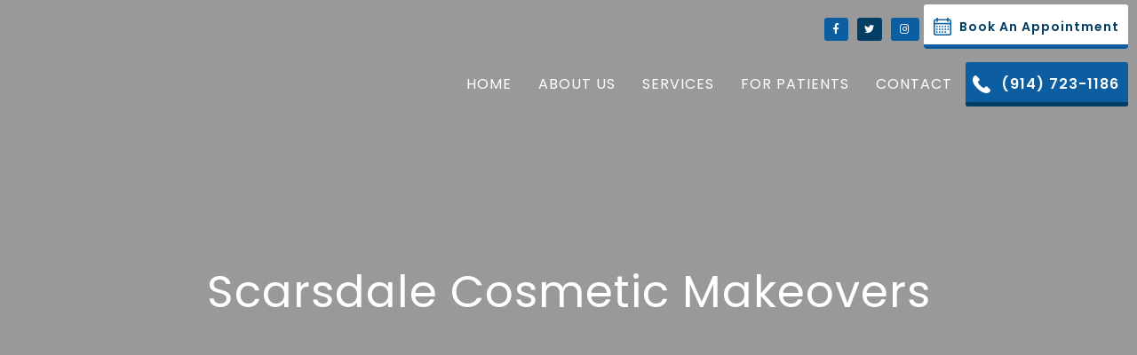

--- FILE ---
content_type: text/html; charset=utf-8
request_url: https://www.scarsdalesmilesny.com/services/cosmetic-makeovers
body_size: 8471
content:
<!DOCTYPE html><!-- This site was created in Webflow. https://webflow.com --><!-- Last Published: Thu Jan 22 2026 19:30:12 GMT+0000 (Coordinated Universal Time) --><html data-wf-domain="www.scarsdalesmilesny.com" data-wf-page="61aff0ffa1ebe45d6c1a1b34" data-wf-site="5c61fb9d9ea62070947c0f09" lang="en"><head><meta charset="utf-8"/><title>Cosmetic Makeovers in Scarsdale | Scarsdale Smiles</title><meta content="Cosmetic makeovers combine a variety of procedures to restore your smile and oral health! Call Scarsdale Smiles to schedule a cosmetic consultation." name="description"/><meta content="Cosmetic Makeovers in Scarsdale | Scarsdale Smiles" property="og:title"/><meta content="Cosmetic makeovers combine a variety of procedures to restore your smile and oral health! Call Scarsdale Smiles to schedule a cosmetic consultation." property="og:description"/><meta content="Cosmetic Makeovers in Scarsdale | Scarsdale Smiles" property="twitter:title"/><meta content="Cosmetic makeovers combine a variety of procedures to restore your smile and oral health! Call Scarsdale Smiles to schedule a cosmetic consultation." property="twitter:description"/><meta property="og:type" content="website"/><meta content="summary_large_image" name="twitter:card"/><meta content="width=device-width, initial-scale=1" name="viewport"/><meta content="X6omP6fZEjgs8DqZEoAH6O1mP-qlpbyfd1kttgkXDiM" name="google-site-verification"/><meta content="Webflow" name="generator"/><link href="https://cdn.prod.website-files.com/5c61fb9d9ea62070947c0f09/css/wond-scar.webflow.shared.3ab1c3cee.min.css" rel="stylesheet" type="text/css" integrity="sha384-OrHDzu7bSW6rqiYjf79vY3OjKvE3pa9PoP86nwgnGFDsBQqLw66aDUAVvuREvjSx" crossorigin="anonymous"/><link href="https://fonts.googleapis.com" rel="preconnect"/><link href="https://fonts.gstatic.com" rel="preconnect" crossorigin="anonymous"/><script src="https://ajax.googleapis.com/ajax/libs/webfont/1.6.26/webfont.js" type="text/javascript"></script><script type="text/javascript">WebFont.load({  google: {    families: ["Varela Round:400","Lato:100,100italic,300,300italic,400,400italic,700,700italic,900,900italic","Poppins:100,200,300,regular,italic,500,500italic,600","Julius Sans One:regular","Raleway:100,100italic,200,200italic,300,300italic,regular,italic,500","Roboto:100,100italic,300,300italic,regular,italic,500,500italic,700,700italic,900,900italic","Quicksand:300,regular,500,700","Arapey:regular","Playfair Display:regular,700,900"]  }});</script><script type="text/javascript">!function(o,c){var n=c.documentElement,t=" w-mod-";n.className+=t+"js",("ontouchstart"in o||o.DocumentTouch&&c instanceof DocumentTouch)&&(n.className+=t+"touch")}(window,document);</script><link href="https://cdn.prod.website-files.com/5c61fb9d9ea62070947c0f09/5c7f0fe8f995682ef519eee2_Copy%20of%20Copy%20of%20ScarsdaleSmiles-FinalLogo-(DMD-FAGD)WhiteBG%20(2).jpg" rel="shortcut icon" type="image/x-icon"/><link href="https://cdn.prod.website-files.com/5c61fb9d9ea62070947c0f09/5f19bcce94fcb6959dccd7b6_scar%20256.png" rel="apple-touch-icon"/><link href="https://www.scarsdalesmilesny.com/services/cosmetic-makeovers" rel="canonical"/><script src="https://www.google.com/recaptcha/api.js" type="text/javascript"></script><script type="text/javascript">!function(f,b,e,v,n,t,s){if(f.fbq)return;n=f.fbq=function(){n.callMethod?n.callMethod.apply(n,arguments):n.queue.push(arguments)};if(!f._fbq)f._fbq=n;n.push=n;n.loaded=!0;n.version='2.0';n.agent='plwebflow';n.queue=[];t=b.createElement(e);t.async=!0;t.src=v;s=b.getElementsByTagName(e)[0];s.parentNode.insertBefore(t,s)}(window,document,'script','https://connect.facebook.net/en_US/fbevents.js');fbq('init', '1613659115480167');fbq('track', 'PageView');</script><!-- Google Tag Manager -->
<script>(function(w,d,s,l,i){w[l]=w[l]||[];w[l].push({'gtm.start':
new Date().getTime(),event:'gtm.js'});var f=d.getElementsByTagName(s)[0],
j=d.createElement(s),dl=l!='dataLayer'?'&l='+l:'';j.async=true;j.src=
'https://www.googletagmanager.com/gtm.js?id='+i+dl;f.parentNode.insertBefore(j,f);
})(window,document,'script','dataLayer','GTM-WHP6QXK');</script>
<!-- End Google Tag Manager -->

<style>
  @media (max-width: 991px) {
    .menu-button.page.w--open {
      background-color: transparent !important;
    }
  }

</style>

<script type="application/ld+json">
{
  "@context": "https://schema.org",
  "@type": "Dentist",
  "name": "Scarsdale Smiles",
  "image": "https://cdn.prod.website-files.com/5c61fb9d9ea62070947c0f09/5d71929ea5b6d7c52ac62ab2_ScarsdaleSmiles-no-tagline-02-p-1080.png",
  "@id": "",
  "url": "https://www.scarsdalesmilesny.com/",
  "telephone": "(914) 723-1186",
  "address": {
    "@type": "PostalAddress",
    "streetAddress": "1 Palmer Ave Ste. 200",
    "addressLocality": "Scarsdale",
    "addressRegion": "NY",
    "postalCode": "10583",
    "addressCountry": "US"
  },
  "geo": {
    "@type": "GeoCoordinates",
    "latitude": 40.9847579,
    "longitude": -73.7750444
  },
  "openingHoursSpecification": [{
    "@type": "OpeningHoursSpecification",
    "dayOfWeek": "Monday",
    "opens": "09:00",
    "closes": "18:00"
  },{
    "@type": "OpeningHoursSpecification",
    "dayOfWeek": [
      "Tuesday",
      "Wednesday"
    ],
    "opens": "08:00",
    "closes": "17:00"
  },{
    "@type": "OpeningHoursSpecification",
    "dayOfWeek": "Thursday",
    "opens": "07:00",
    "closes": "14:00"
  }],
  "sameAs": [
    "https://www.facebook.com/scarsdalesmiles/",
    "https://twitter.com/scarsdalesmiles",
    "https://www.instagram.com/scarsdalesmiles/"
  ] 
}
</script><script type="application/ld+json">
{
  "@context": "https://schema.org/", 
  "@type": "Product", 
  "name": "Cosmetic Makeovers",
  "image": "https://cdn.prod.website-files.com/5c61fb9d9ea62070947c0f09/5d71929ea5b6d7c52ac62ab2_ScarsdaleSmiles-no-tagline-02-p-1080.png",
  "description": "Cosmetic makeovers combine a variety of procedures to restore your smile and oral health! Call Scarsdale Smiles to schedule a cosmetic consultation.",
  "brand": {
    "@type": "Brand",
    "name": "Scarsdale Smiles"
  },
  "aggregateRating": {
    "@type": "AggregateRating",
    "ratingValue": "4.9",
    "bestRating": "5",
    "worstRating": "1",
    "ratingCount": "78"
  }
}
</script></head><body class="body"><div data-collapse="medium" data-animation="default" data-duration="400" data-easing="ease" data-easing2="ease" role="banner" class="scar-nav w-nav"><div class="absolute-logo"><a href="/" class="brand w-nav-brand"><img src="https://cdn.prod.website-files.com/5c61fb9d9ea62070947c0f09/5d71929ea5b6d7c52ac62ab2_ScarsdaleSmiles-no-tagline-02.avif" data-w-id="1791c4fc-8f8f-78a8-5259-a9791203e4f3" alt="" class="logo"/></a></div><div class="nav-wrapper"><nav role="navigation" class="nav-menu-2 w-nav-menu"><a href="https://www.facebook.com/scarsdalesmiles/" target="_blank" class="nav-link social w-nav-link"></a><a href="https://twitter.com/scarsdalesmiles" target="_blank" class="nav-link social twitter w-nav-link"></a><a href="https://www.instagram.com/scarsdalesmiles/" target="_blank" class="nav-link social w-nav-link"></a><div class="button-5 alt left-margin desktop-only icon-button"><div class="button-cover alt"></div><a data-w-id="1791c4fc-8f8f-78a8-5259-a9791203e4fe" href="#" target="_blank" class="button-link-cover mobile-only w-inline-block"></a><div class="button-t nav-text white">book an appointment</div></div></nav></div><div class="nav-wrapper"><nav role="navigation" class="nav-menu-2 w-nav-menu"><a href="/" class="nav-link w-nav-link">Home</a><div data-delay="0" data-hover="true" class="dropdown-toggle-2 w-dropdown"><div class="no-padding w-dropdown-toggle"><div class="nav-link">about us</div></div><nav class="dropdown-list-3 w-dropdown-list"><a href="/about-us/our-team" class="dropdown-link w-dropdown-link">Our Team</a><a href="/about-us/our-office" class="dropdown-link w-dropdown-link">Our office</a></nav></div><div data-delay="0" data-hover="true" class="dropdown-toggle-2 w-dropdown"><div class="no-padding w-dropdown-toggle"><div class="nav-link">services</div></div><nav class="dropdown-list-3 large mobile w-dropdown-list"><div class="columns-5 w-row"><div class="column-12 w-col w-col-6"><a href="/services/preventive-dentistry" class="dropdown-link w-dropdown-link">Preventive dentistry</a><a href="/services/restorative-dentistry" class="dropdown-link w-dropdown-link">restorative dentistry</a><a href="/services/cosmetic-dentistry" class="dropdown-link w-dropdown-link">cosmetic dentistry</a><a href="/services/dental-implants" class="dropdown-link w-dropdown-link">Dental Implants</a><a href="/services/invisalign" class="dropdown-link w-dropdown-link">invisalign</a><a href="/services/sleep-apnea" class="dropdown-link w-dropdown-link">Sleep Apnea</a><a href="/services/sedation-dentistry" class="dropdown-link w-dropdown-link">Sedation Dentistry</a><a href="/services/tmj-tmd-treatment" class="dropdown-link w-dropdown-link">TMJ/TMD Treatment</a><a href="/services/veneers" class="dropdown-link w-dropdown-link">Veneers</a><a href="/services/dental-bonding" class="dropdown-link w-dropdown-link">Dental Bonding</a><a href="/services/dental-crowns" class="dropdown-link w-dropdown-link">Dental Crowns</a></div><div class="column-13 w-col w-col-6"><a href="/services/dental-sealants" class="dropdown-link w-dropdown-link">Dental Sealants</a><a href="/services/emergency-dentistry" class="dropdown-link w-dropdown-link">emergency dentistry</a><a href="/services/tooth-extractions" class="dropdown-link w-dropdown-link">tooth extractions</a><a href="/services/mouth-guards" class="dropdown-link w-dropdown-link">Mouth Guards</a><a href="/services/dental-fillings" class="dropdown-link w-dropdown-link">Dental Fillings</a><a href="/services/teeth-whitening" class="dropdown-link w-dropdown-link">Teeth Whitening</a><a href="/services/dentures" class="dropdown-link w-dropdown-link">Dentures</a><a href="/services/cosmetic-makeovers" aria-current="page" class="dropdown-link w-dropdown-link w--current">cosmetic makeovers</a><a href="/services/fluoride-treatment" class="dropdown-link w-dropdown-link">Fluoride Treatment</a><a href="/services/periodontal-care" class="dropdown-link w-dropdown-link">Periodontal Care</a><a href="/services/clear-aligners" class="dropdown-link w-dropdown-link">Clear Aligners</a></div></div></nav></div><div data-delay="0" data-hover="true" class="dropdown-toggle-2 w-dropdown"><div class="no-padding w-dropdown-toggle"><div class="nav-link">for patients</div></div><nav class="dropdown-list-3 w-dropdown-list"><a href="/for-patients/forms-financing" class="dropdown-link w-dropdown-link">Forms &amp; Financing</a><a href="/for-patients/smile-gallery" class="dropdown-link w-dropdown-link">Smile Gallery</a><a href="/for-patients/care-instructions" class="dropdown-link w-dropdown-link">Care Instructions</a><a href="/for-patients/reviews" class="dropdown-link w-dropdown-link">Reviews</a><a href="/for-patients/blog" class="dropdown-link w-dropdown-link">blog</a></nav></div><a href="#" class="nav-link hide-special-link w-nav-link">special</a><a href="/contact" class="nav-link w-nav-link">contact</a><div class="button-5 icon-button"><div class="button-t">(914) 723-1186</div><div class="button-cover"></div><a href="tel:(914)723-1186" class="button-link-cover w-inline-block"></a></div></nav></div><div class="div-block-19"><a href="tel:(914)723-1186" class="margin-right w-inline-block"><div class="font-awesome mobile-no-margin"></div></a><div class="menu-button page w-nav-button"><div data-w-id="1791c4fc-8f8f-78a8-5259-a9791203e53c" class="icon-3 w-icon-nav-menu"></div></div></div></div><div class="section masthead"><div class="page-container w-container"><h1>Scarsdale Cosmetic Makeovers</h1></div></div><div class="section"><div class="container"><h2 class="center">Cosmetic Makeovers</h2><div class="service-content-wrap"><img src="https://cdn.prod.website-files.com/5c61fb9d9ea62070947c0f09/6160a139a240b3f69667287a_dentures%20in%20hand.jpeg" alt="woman smiling" srcset="https://cdn.prod.website-files.com/5c61fb9d9ea62070947c0f09/6160a139a240b3f69667287a_dentures%20in%20hand-p-1080.jpeg 1080w, https://cdn.prod.website-files.com/5c61fb9d9ea62070947c0f09/6160a139a240b3f69667287a_dentures%20in%20hand-p-1600.jpeg 1600w, https://cdn.prod.website-files.com/5c61fb9d9ea62070947c0f09/6160a139a240b3f69667287a_dentures%20in%20hand-p-2000.jpeg 2000w, https://cdn.prod.website-files.com/5c61fb9d9ea62070947c0f09/6160a139a240b3f69667287a_dentures%20in%20hand-p-2600.jpeg 2600w, https://cdn.prod.website-files.com/5c61fb9d9ea62070947c0f09/6160a139a240b3f69667287a_dentures%20in%20hand-p-3200.jpeg 3200w, https://cdn.prod.website-files.com/5c61fb9d9ea62070947c0f09/6160a139a240b3f69667287a_dentures%20in%20hand.jpeg 4200w" sizes="(max-width: 479px) 90vw, (max-width: 767px) 100vw, (max-width: 991px) 72vw, 36vw" loading="lazy" class="service-image-2"/><div class="checklist nudge-up"><h3 class="center">what is a cosmetic makeover?</h3><div class="list-item"><p>A cosmetic makeover or a smile makeover is a combination of cosmetic dental treatments used to achieve your perfect smile. This can involve a combination of cosmetic and restorative procedures that straighten, whiten, replace, and restore the teeth, gums, or jaw. <br/>‍<br/>Not only can a cosmetic makeover transform the appearance of your smile, but it can also restore the health of your teeth and gums or repair damage from dental trauma. We work with you to determine what your cosmetic goals are, in order to develop a treatment plan that fits your needs and budget.<br/></p></div></div></div></div></div><div class="cta-section"><div class="container cta"><div class="cta-text-wrapper"><h2 class="white no-margin left-align">Take Charge of Your Oral Health</h2></div><div class="cta-button-wrap"><div data-w-id="4930f594-81d4-a935-2b53-1bccc048c6a5" class="button-5 alt mobile-only"><div class="button-cover alt"></div><a href="tel:(914)723-1186" class="button-link-cover w-inline-block"></a><div class="button-t white">Book a visit</div></div><div data-w-id="3a1e3491-8752-e116-b08b-bfab6cb4b4b7" class="button-5 alt mobile-hidden"><div class="button-t white">Book a visit</div><div class="button-cover alt"></div><a data-w-id="3a1e3491-8752-e116-b08b-bfab6cb4b4bb" href="#" class="button-link-cover w-inline-block"></a></div></div></div></div><div class="section"><div class="container"><div class="faq-wrapper"><div class="faq-item"><a href="#" data-ix="show-faq-answer" class="faq-link-block w-inline-block"><h2 class="faq-title">what Cosmetic Treatments are Used?</h2><img src="https://cdn.prod.website-files.com/5b2014f5bd562a344b1874e2/5b2014f5bd562af7c91875de_Icon-Arrow.svg" alt="" class="faq-icon"/></a><div data-ix="hide-faq-answer" class="faq-answer-block"><p>Patients use cosmetic makeovers to restore the structure, health, and appearance of their teeth, gums, and facial structure. This can be achieved with a number of procedures, including:<br/>‍<br/><strong>Invisalign Orthodontics</strong> - Straighten misaligned teeth and an improper bite<br/>‍<br/><strong>Dental Implants</strong> - Replace missing teeth &amp; prevent bone loss<br/>‍<br/><strong>Dental Bridges</strong> - Replace between 1-3 consecutive missing teeth<br/>‍<br/><strong>Porcelain Crowns</strong> - Cover dental imperfections or damaged teeth with tooth-colored dental crowns. We can replace silver and gold crowns with porcelain or ceramic materials<br/>‍<br/><strong>Tooth-Colored Fillings</strong> - If you’ve received silver amalgam fillings in the past that stick out in the mouth, we can replace these with tooth-colored composite resin fillings<br/>‍<br/><strong>Veneers</strong> - Change the appearance of your teeth entirely with veneers that can cover up discoloration, chips, gaps, and oddly shaped or sized teeth<br/>‍<br/><strong>Teeth Whitening</strong> - Whiten your teeth by up to 10 shades with professional teeth whitening<br/>‍<br/><strong>Dental Bonding</strong> - Rebuild the structure of your teeth, cover up minor chips and cracks, or alter the length and shape of the teeth<br/>‍<br/><strong>Tooth Reshaping &amp; Contouring</strong> - Also known as enameloplasty, this procedure involves filing down and reshaping the tooth enamel to alter the size, shape, and length of the teeth<br/></p></div></div><div class="faq-item"><a href="#" data-ix="show-faq-answer" class="faq-link-block w-inline-block"><h2 class="faq-title">How Much Does A Cosmetic Makeover Cost?</h2><img src="https://cdn.prod.website-files.com/5b2014f5bd562a344b1874e2/5b2014f5bd562af7c91875de_Icon-Arrow.svg" alt="" class="faq-icon"/></a><div data-ix="hide-faq-answer" class="faq-answer-block"><p>Because cosmetic makeovers are tailored for each patient’s specific needs and can involve a variable number of treatments and appointments. Also, depending on the type of dental insurance you have, the cost of a cosmetic makeover will have a big range. <br/>‍<br/>Most cosmetic procedures are not covered by dental insurance unless they are deemed medically necessary or are repairing damage from dental trauma or decay. The best way for us to give you an estimate of the cost of your cosmetic makeover would be to come in for a consultation where we can discuss what changes you would like to make and how we can achieve them.<br/></p></div></div><div class="faq-item"><a href="#" data-ix="show-faq-answer" class="faq-link-block w-inline-block"><img src="https://cdn.prod.website-files.com/5b2014f5bd562a344b1874e2/5b2014f5bd562af7c91875de_Icon-Arrow.svg" alt="" class="faq-icon"/><h2 class="faq-title">how do I know which treatments are right for me?</h2></a><div data-ix="hide-faq-answer" class="faq-answer-block"><p>This depends on what dental, structural, or aesthetic issues you are having with your smile. Our cosmetic treatments can address many different issues. If you are looking to improve the shade of your teeth, we can achieve this with teeth whitening, dental bonding, veneers, or dental crowns. <br/>‍<br/>If you have chips or cracks in your teeth, dental bonding, veneers, or dental crowns are the best options to cover these. If you would like to alter the shape, size, or appearance of your teeth altogether, this can be done with veneers or a combination of dental bonding and contouring.<br/>‍<br/>Crooked teeth can be corrected with Invisalign or veneers, missing teeth can be replaced with dental implants, bridges, or dentures. These are just some examples of the many different possibilities we can achieve with your cosmetic makeover.<br/>‍<br/>If you would like guidance on which treatments would be most suitable for you as well as a quote, <a href="https://www.scarsdalesmilesny.com/contact">contact us</a> at <a href="https://www.scarsdalesmilesny.com/">Scarsdale Smiles</a> today to schedule a consultation with <a href="https://www.scarsdalesmilesny.com/about-us/our-team">Dr. Alexander Cox</a>.<br/></p></div></div></div></div></div><div class="map w-embed w-iframe"><iframe src="https://www.google.com/maps/embed?pb=!1m14!1m8!1m3!1d12047.401425605207!2d-73.775043!3d40.9847575!3m2!1i1024!2i768!4f13.1!3m3!1m2!1s0x0%3A0xf7b9f84b3c8804f3!2sScarsdale%20Smiles!5e0!3m2!1sen!2smx!4v1637279276727!5m2!1sen!2smx" width="100%" height="100%" style="border:0;" allowfullscreen="" loading="lazy"></iframe></div><div class="section footer"><div class="footer-container w-container"><h2 class="white center">Don’t Be a Stranger!</h2><div class="container contact"><div class="contact-wrap"><h3 class="white">contact us today</h3><div class="contact-item page"><a href="tel:(914)723-1186" class="white-link">(914) 723-1186</a><br/></div><div class="contact-item page"><a href="mailto:receptionist@scarsdalesmilesny.com" class="white-link smaller-link">receptionist@scarsdalesmilesny.com</a><br/></div></div><div class="contact-wrap"><h3 class="white">Visit us at</h3><div class="contact-item page"><a href="https://www.google.com/maps/place/Scarsdale+Smiles/@40.9847575,-73.775043,15z/data=!4m5!3m4!1s0x0:0xf7b9f84b3c8804f3!8m2!3d40.9847575!4d-73.775043" target="_blank" class="white-link">1 Palmer Ave<br/>Ste 200<br/>Scarsdale, NY 10583</a></div></div><div class="contact-wrap"><h3 class="white">hours</h3><div class="contact-item page">Mon: 8am-5pm<br/>Tue: 8am-5pm<br/>Wed: 8am-5pm<br/>Thur: 7am-2pm<br/></div></div></div><div class="social-wrap"><a href="https://www.facebook.com/scarsdalesmiles/" target="_blank" class="social-button w-inline-block"><img src="https://cdn.prod.website-files.com/5c61fb9d9ea62070947c0f09/5dfabe816b4338a4af4d856d_facebook-logo%20(16).png" alt="" class="social-icon"/></a><a href="https://twitter.com/scarsdalesmiles" target="_blank" class="social-button w-inline-block"><img src="https://cdn.prod.website-files.com/5c61fb9d9ea62070947c0f09/5dfabe8f6b433810634d86f0_twitter%20(2).avif" alt="" class="social-icon"/></a><a href="https://www.instagram.com/scarsdalesmiles/" target="_blank" class="social-button w-inline-block"><img src="https://cdn.prod.website-files.com/5c61fb9d9ea62070947c0f09/5dfabe372949f3426a9e01e4_instagram-logo%20(15).avif" alt="" class="social-icon"/></a></div></div><div class="contact-form-modal-wrapper"><div class="contact-modal"><div class="modal-container modal-form"><div class="form relative"><div data-w-id="f6b62e93-7e97-644c-b12f-52d1526ca74e" class="close-modal-wrapper"><img src="https://cdn.prod.website-files.com/5c61fb9d9ea62070947c0f09/62e492929bac09413ccbacde_Group%2086.svg" loading="lazy" alt="" class="image-3 icon medium"/></div><div class="contact-modal-embed w-embed w-iframe w-script"><iframe
    src="https://api.wonderistcrm.com/widget/form/Z4fhj0rHPLIb9HqqTItR"
    style="width:100%;height:100%;border:none;border-radius:1px"
    id="inline-Z4fhj0rHPLIb9HqqTItR" 
    data-layout="{'id':'INLINE'}"
    data-trigger-type="alwaysShow"
    data-trigger-value=""
    data-activation-type="alwaysActivated"
    data-activation-value=""
    data-deactivation-type="neverDeactivate"
    data-deactivation-value=""
    data-form-name="A - Appointment Request"
    data-height="777"
    data-layout-iframe-id="inline-Z4fhj0rHPLIb9HqqTItR"
    data-form-id="Z4fhj0rHPLIb9HqqTItR"
    title="A - Appointment Request"
        >
</iframe>
<script src="https://api.wonderistcrm.com/js/form_embed.js"></script></div></div></div></div></div></div><div class="copyright"><div class="text-block"> © Scarsdale Smiles <span id="current-year">2019</span><br/>website by <a href="http://wonderistagency.com" target="_blank" class="footer-link">wonderist agency</a> | <a href="/privacy-policy" class="footer-link">privacy policy</a></div></div><script src="https://d3e54v103j8qbb.cloudfront.net/js/jquery-3.5.1.min.dc5e7f18c8.js?site=5c61fb9d9ea62070947c0f09" type="text/javascript" integrity="sha256-9/aliU8dGd2tb6OSsuzixeV4y/faTqgFtohetphbbj0=" crossorigin="anonymous"></script><script src="https://cdn.prod.website-files.com/5c61fb9d9ea62070947c0f09/js/webflow.cd2fafda.0da1a91eee2658b1.js" type="text/javascript" integrity="sha384-OJcUPHn0wUxRus1j3mV9YIpUCZ291Uf3BLzlbXVjbAX9DPjdx6OFlR1VXW0LPxEM" crossorigin="anonymous"></script><!-- Google Tag Manager (noscript) -->
<noscript><iframe src="https://www.googletagmanager.com/ns.html?id=GTM-WHP6QXK"
height="0" width="0" style="display:none;visibility:hidden"></iframe></noscript>
<!-- End Google Tag Manager (noscript) -->
<script id="superflowToolbarScript" data-sf-platform="other-manual" async src="https://cdn.velt.dev/lib/superflow.js?apiKey=ockkGlKLaApkEOBShhbR&projectId=164607820062023"></script>

<script>
    window.addEventListener('onVeltLoad', ({ detail }) => {
      const { Velt } = detail;
      if (Velt) {
        const commentElement = Velt.getCommentElement();
        commentElement.setCustomPriority([
          {
            "id": "web",
            "name": "Web",
            "color": "#053535",
            "lightColor": "#DAE9E9",
          },
          {
            "id": "copy",
            "name": "Copy",
            "color": "#206767",
            "lightColor": "#DAE9E9",
          },
          {
            "id": "pm",
            "name": "PM",
            "color": "#509999",
            "lightColor": "#DAE9E9",
          },
          {
            "id": "design",
            "name": "Design",
            "color": "#DE6C5F",
            "lightColor": "#DAE9E9",
          },
          {
            "id": "client",
            "name": "Client",
            "color": "#8A2BE2",
            "lightColor": "#EDEBFB",
          }
        ]);
      }
    });
  </script>
<!-- UserWay Accessibility -->
<script defer type="text/javascript">
var _userway_config = {
// uncomment the following line to override default position
// position: '5',
// uncomment the following line to override default size (values: small, large)
// size: 'small', 
// uncomment the following line to override default language (e.g., fr, de, es, he, nl, etc.)
// language: null,
// uncomment the following line to override color set via widget
// color: 'null', 
// uncomment the following line to override type set via widget(1=man, 2=chair, 3=eye)
// type: 'null', 
account: 'NUMZe26EuA'
};
</script>
<script type="text/javascript" src="https://cdn.userway.org/widget.js"></script>
<!-- End UserWay Accessibility -->

<script defer>
(function(d, s, id) {
  var js, fjs = d.getElementsByTagName(s)[0];
  if (d.getElementById(id)) return;
  js = d.createElement(s);
  js.id = id; js.src = 'https://www.localmed.com/assets/web/js/widget.js';
  fjs.parentNode.insertBefore(js, fjs);
}(document, 'script', 'localmed-wjs'));
</script>

<!-- Copywrite Current Year -->
<script>
// when the DOM is ready
document.addEventListener("DOMContentLoaded", function() { 
	// get the the span element
	const yrSpan = document.querySelector('#current-year');
  // get the current year
	const currentYr = new Date().getFullYear();
  // set the year span element's text to the current year
	yrSpan.textContent = currentYr;
});
</script>
<!-- End Copywrite Current Year --></body></html>

--- FILE ---
content_type: text/html; charset=utf-8
request_url: https://www.google.com/recaptcha/enterprise/anchor?ar=1&k=6LeDBFwpAAAAAJe8ux9-imrqZ2ueRsEtdiWoDDpX&co=aHR0cHM6Ly9hcGkud29uZGVyaXN0Y3JtLmNvbTo0NDM.&hl=en&v=N67nZn4AqZkNcbeMu4prBgzg&size=invisible&anchor-ms=20000&execute-ms=30000&cb=w4mvf9no7lo5
body_size: 48738
content:
<!DOCTYPE HTML><html dir="ltr" lang="en"><head><meta http-equiv="Content-Type" content="text/html; charset=UTF-8">
<meta http-equiv="X-UA-Compatible" content="IE=edge">
<title>reCAPTCHA</title>
<style type="text/css">
/* cyrillic-ext */
@font-face {
  font-family: 'Roboto';
  font-style: normal;
  font-weight: 400;
  font-stretch: 100%;
  src: url(//fonts.gstatic.com/s/roboto/v48/KFO7CnqEu92Fr1ME7kSn66aGLdTylUAMa3GUBHMdazTgWw.woff2) format('woff2');
  unicode-range: U+0460-052F, U+1C80-1C8A, U+20B4, U+2DE0-2DFF, U+A640-A69F, U+FE2E-FE2F;
}
/* cyrillic */
@font-face {
  font-family: 'Roboto';
  font-style: normal;
  font-weight: 400;
  font-stretch: 100%;
  src: url(//fonts.gstatic.com/s/roboto/v48/KFO7CnqEu92Fr1ME7kSn66aGLdTylUAMa3iUBHMdazTgWw.woff2) format('woff2');
  unicode-range: U+0301, U+0400-045F, U+0490-0491, U+04B0-04B1, U+2116;
}
/* greek-ext */
@font-face {
  font-family: 'Roboto';
  font-style: normal;
  font-weight: 400;
  font-stretch: 100%;
  src: url(//fonts.gstatic.com/s/roboto/v48/KFO7CnqEu92Fr1ME7kSn66aGLdTylUAMa3CUBHMdazTgWw.woff2) format('woff2');
  unicode-range: U+1F00-1FFF;
}
/* greek */
@font-face {
  font-family: 'Roboto';
  font-style: normal;
  font-weight: 400;
  font-stretch: 100%;
  src: url(//fonts.gstatic.com/s/roboto/v48/KFO7CnqEu92Fr1ME7kSn66aGLdTylUAMa3-UBHMdazTgWw.woff2) format('woff2');
  unicode-range: U+0370-0377, U+037A-037F, U+0384-038A, U+038C, U+038E-03A1, U+03A3-03FF;
}
/* math */
@font-face {
  font-family: 'Roboto';
  font-style: normal;
  font-weight: 400;
  font-stretch: 100%;
  src: url(//fonts.gstatic.com/s/roboto/v48/KFO7CnqEu92Fr1ME7kSn66aGLdTylUAMawCUBHMdazTgWw.woff2) format('woff2');
  unicode-range: U+0302-0303, U+0305, U+0307-0308, U+0310, U+0312, U+0315, U+031A, U+0326-0327, U+032C, U+032F-0330, U+0332-0333, U+0338, U+033A, U+0346, U+034D, U+0391-03A1, U+03A3-03A9, U+03B1-03C9, U+03D1, U+03D5-03D6, U+03F0-03F1, U+03F4-03F5, U+2016-2017, U+2034-2038, U+203C, U+2040, U+2043, U+2047, U+2050, U+2057, U+205F, U+2070-2071, U+2074-208E, U+2090-209C, U+20D0-20DC, U+20E1, U+20E5-20EF, U+2100-2112, U+2114-2115, U+2117-2121, U+2123-214F, U+2190, U+2192, U+2194-21AE, U+21B0-21E5, U+21F1-21F2, U+21F4-2211, U+2213-2214, U+2216-22FF, U+2308-230B, U+2310, U+2319, U+231C-2321, U+2336-237A, U+237C, U+2395, U+239B-23B7, U+23D0, U+23DC-23E1, U+2474-2475, U+25AF, U+25B3, U+25B7, U+25BD, U+25C1, U+25CA, U+25CC, U+25FB, U+266D-266F, U+27C0-27FF, U+2900-2AFF, U+2B0E-2B11, U+2B30-2B4C, U+2BFE, U+3030, U+FF5B, U+FF5D, U+1D400-1D7FF, U+1EE00-1EEFF;
}
/* symbols */
@font-face {
  font-family: 'Roboto';
  font-style: normal;
  font-weight: 400;
  font-stretch: 100%;
  src: url(//fonts.gstatic.com/s/roboto/v48/KFO7CnqEu92Fr1ME7kSn66aGLdTylUAMaxKUBHMdazTgWw.woff2) format('woff2');
  unicode-range: U+0001-000C, U+000E-001F, U+007F-009F, U+20DD-20E0, U+20E2-20E4, U+2150-218F, U+2190, U+2192, U+2194-2199, U+21AF, U+21E6-21F0, U+21F3, U+2218-2219, U+2299, U+22C4-22C6, U+2300-243F, U+2440-244A, U+2460-24FF, U+25A0-27BF, U+2800-28FF, U+2921-2922, U+2981, U+29BF, U+29EB, U+2B00-2BFF, U+4DC0-4DFF, U+FFF9-FFFB, U+10140-1018E, U+10190-1019C, U+101A0, U+101D0-101FD, U+102E0-102FB, U+10E60-10E7E, U+1D2C0-1D2D3, U+1D2E0-1D37F, U+1F000-1F0FF, U+1F100-1F1AD, U+1F1E6-1F1FF, U+1F30D-1F30F, U+1F315, U+1F31C, U+1F31E, U+1F320-1F32C, U+1F336, U+1F378, U+1F37D, U+1F382, U+1F393-1F39F, U+1F3A7-1F3A8, U+1F3AC-1F3AF, U+1F3C2, U+1F3C4-1F3C6, U+1F3CA-1F3CE, U+1F3D4-1F3E0, U+1F3ED, U+1F3F1-1F3F3, U+1F3F5-1F3F7, U+1F408, U+1F415, U+1F41F, U+1F426, U+1F43F, U+1F441-1F442, U+1F444, U+1F446-1F449, U+1F44C-1F44E, U+1F453, U+1F46A, U+1F47D, U+1F4A3, U+1F4B0, U+1F4B3, U+1F4B9, U+1F4BB, U+1F4BF, U+1F4C8-1F4CB, U+1F4D6, U+1F4DA, U+1F4DF, U+1F4E3-1F4E6, U+1F4EA-1F4ED, U+1F4F7, U+1F4F9-1F4FB, U+1F4FD-1F4FE, U+1F503, U+1F507-1F50B, U+1F50D, U+1F512-1F513, U+1F53E-1F54A, U+1F54F-1F5FA, U+1F610, U+1F650-1F67F, U+1F687, U+1F68D, U+1F691, U+1F694, U+1F698, U+1F6AD, U+1F6B2, U+1F6B9-1F6BA, U+1F6BC, U+1F6C6-1F6CF, U+1F6D3-1F6D7, U+1F6E0-1F6EA, U+1F6F0-1F6F3, U+1F6F7-1F6FC, U+1F700-1F7FF, U+1F800-1F80B, U+1F810-1F847, U+1F850-1F859, U+1F860-1F887, U+1F890-1F8AD, U+1F8B0-1F8BB, U+1F8C0-1F8C1, U+1F900-1F90B, U+1F93B, U+1F946, U+1F984, U+1F996, U+1F9E9, U+1FA00-1FA6F, U+1FA70-1FA7C, U+1FA80-1FA89, U+1FA8F-1FAC6, U+1FACE-1FADC, U+1FADF-1FAE9, U+1FAF0-1FAF8, U+1FB00-1FBFF;
}
/* vietnamese */
@font-face {
  font-family: 'Roboto';
  font-style: normal;
  font-weight: 400;
  font-stretch: 100%;
  src: url(//fonts.gstatic.com/s/roboto/v48/KFO7CnqEu92Fr1ME7kSn66aGLdTylUAMa3OUBHMdazTgWw.woff2) format('woff2');
  unicode-range: U+0102-0103, U+0110-0111, U+0128-0129, U+0168-0169, U+01A0-01A1, U+01AF-01B0, U+0300-0301, U+0303-0304, U+0308-0309, U+0323, U+0329, U+1EA0-1EF9, U+20AB;
}
/* latin-ext */
@font-face {
  font-family: 'Roboto';
  font-style: normal;
  font-weight: 400;
  font-stretch: 100%;
  src: url(//fonts.gstatic.com/s/roboto/v48/KFO7CnqEu92Fr1ME7kSn66aGLdTylUAMa3KUBHMdazTgWw.woff2) format('woff2');
  unicode-range: U+0100-02BA, U+02BD-02C5, U+02C7-02CC, U+02CE-02D7, U+02DD-02FF, U+0304, U+0308, U+0329, U+1D00-1DBF, U+1E00-1E9F, U+1EF2-1EFF, U+2020, U+20A0-20AB, U+20AD-20C0, U+2113, U+2C60-2C7F, U+A720-A7FF;
}
/* latin */
@font-face {
  font-family: 'Roboto';
  font-style: normal;
  font-weight: 400;
  font-stretch: 100%;
  src: url(//fonts.gstatic.com/s/roboto/v48/KFO7CnqEu92Fr1ME7kSn66aGLdTylUAMa3yUBHMdazQ.woff2) format('woff2');
  unicode-range: U+0000-00FF, U+0131, U+0152-0153, U+02BB-02BC, U+02C6, U+02DA, U+02DC, U+0304, U+0308, U+0329, U+2000-206F, U+20AC, U+2122, U+2191, U+2193, U+2212, U+2215, U+FEFF, U+FFFD;
}
/* cyrillic-ext */
@font-face {
  font-family: 'Roboto';
  font-style: normal;
  font-weight: 500;
  font-stretch: 100%;
  src: url(//fonts.gstatic.com/s/roboto/v48/KFO7CnqEu92Fr1ME7kSn66aGLdTylUAMa3GUBHMdazTgWw.woff2) format('woff2');
  unicode-range: U+0460-052F, U+1C80-1C8A, U+20B4, U+2DE0-2DFF, U+A640-A69F, U+FE2E-FE2F;
}
/* cyrillic */
@font-face {
  font-family: 'Roboto';
  font-style: normal;
  font-weight: 500;
  font-stretch: 100%;
  src: url(//fonts.gstatic.com/s/roboto/v48/KFO7CnqEu92Fr1ME7kSn66aGLdTylUAMa3iUBHMdazTgWw.woff2) format('woff2');
  unicode-range: U+0301, U+0400-045F, U+0490-0491, U+04B0-04B1, U+2116;
}
/* greek-ext */
@font-face {
  font-family: 'Roboto';
  font-style: normal;
  font-weight: 500;
  font-stretch: 100%;
  src: url(//fonts.gstatic.com/s/roboto/v48/KFO7CnqEu92Fr1ME7kSn66aGLdTylUAMa3CUBHMdazTgWw.woff2) format('woff2');
  unicode-range: U+1F00-1FFF;
}
/* greek */
@font-face {
  font-family: 'Roboto';
  font-style: normal;
  font-weight: 500;
  font-stretch: 100%;
  src: url(//fonts.gstatic.com/s/roboto/v48/KFO7CnqEu92Fr1ME7kSn66aGLdTylUAMa3-UBHMdazTgWw.woff2) format('woff2');
  unicode-range: U+0370-0377, U+037A-037F, U+0384-038A, U+038C, U+038E-03A1, U+03A3-03FF;
}
/* math */
@font-face {
  font-family: 'Roboto';
  font-style: normal;
  font-weight: 500;
  font-stretch: 100%;
  src: url(//fonts.gstatic.com/s/roboto/v48/KFO7CnqEu92Fr1ME7kSn66aGLdTylUAMawCUBHMdazTgWw.woff2) format('woff2');
  unicode-range: U+0302-0303, U+0305, U+0307-0308, U+0310, U+0312, U+0315, U+031A, U+0326-0327, U+032C, U+032F-0330, U+0332-0333, U+0338, U+033A, U+0346, U+034D, U+0391-03A1, U+03A3-03A9, U+03B1-03C9, U+03D1, U+03D5-03D6, U+03F0-03F1, U+03F4-03F5, U+2016-2017, U+2034-2038, U+203C, U+2040, U+2043, U+2047, U+2050, U+2057, U+205F, U+2070-2071, U+2074-208E, U+2090-209C, U+20D0-20DC, U+20E1, U+20E5-20EF, U+2100-2112, U+2114-2115, U+2117-2121, U+2123-214F, U+2190, U+2192, U+2194-21AE, U+21B0-21E5, U+21F1-21F2, U+21F4-2211, U+2213-2214, U+2216-22FF, U+2308-230B, U+2310, U+2319, U+231C-2321, U+2336-237A, U+237C, U+2395, U+239B-23B7, U+23D0, U+23DC-23E1, U+2474-2475, U+25AF, U+25B3, U+25B7, U+25BD, U+25C1, U+25CA, U+25CC, U+25FB, U+266D-266F, U+27C0-27FF, U+2900-2AFF, U+2B0E-2B11, U+2B30-2B4C, U+2BFE, U+3030, U+FF5B, U+FF5D, U+1D400-1D7FF, U+1EE00-1EEFF;
}
/* symbols */
@font-face {
  font-family: 'Roboto';
  font-style: normal;
  font-weight: 500;
  font-stretch: 100%;
  src: url(//fonts.gstatic.com/s/roboto/v48/KFO7CnqEu92Fr1ME7kSn66aGLdTylUAMaxKUBHMdazTgWw.woff2) format('woff2');
  unicode-range: U+0001-000C, U+000E-001F, U+007F-009F, U+20DD-20E0, U+20E2-20E4, U+2150-218F, U+2190, U+2192, U+2194-2199, U+21AF, U+21E6-21F0, U+21F3, U+2218-2219, U+2299, U+22C4-22C6, U+2300-243F, U+2440-244A, U+2460-24FF, U+25A0-27BF, U+2800-28FF, U+2921-2922, U+2981, U+29BF, U+29EB, U+2B00-2BFF, U+4DC0-4DFF, U+FFF9-FFFB, U+10140-1018E, U+10190-1019C, U+101A0, U+101D0-101FD, U+102E0-102FB, U+10E60-10E7E, U+1D2C0-1D2D3, U+1D2E0-1D37F, U+1F000-1F0FF, U+1F100-1F1AD, U+1F1E6-1F1FF, U+1F30D-1F30F, U+1F315, U+1F31C, U+1F31E, U+1F320-1F32C, U+1F336, U+1F378, U+1F37D, U+1F382, U+1F393-1F39F, U+1F3A7-1F3A8, U+1F3AC-1F3AF, U+1F3C2, U+1F3C4-1F3C6, U+1F3CA-1F3CE, U+1F3D4-1F3E0, U+1F3ED, U+1F3F1-1F3F3, U+1F3F5-1F3F7, U+1F408, U+1F415, U+1F41F, U+1F426, U+1F43F, U+1F441-1F442, U+1F444, U+1F446-1F449, U+1F44C-1F44E, U+1F453, U+1F46A, U+1F47D, U+1F4A3, U+1F4B0, U+1F4B3, U+1F4B9, U+1F4BB, U+1F4BF, U+1F4C8-1F4CB, U+1F4D6, U+1F4DA, U+1F4DF, U+1F4E3-1F4E6, U+1F4EA-1F4ED, U+1F4F7, U+1F4F9-1F4FB, U+1F4FD-1F4FE, U+1F503, U+1F507-1F50B, U+1F50D, U+1F512-1F513, U+1F53E-1F54A, U+1F54F-1F5FA, U+1F610, U+1F650-1F67F, U+1F687, U+1F68D, U+1F691, U+1F694, U+1F698, U+1F6AD, U+1F6B2, U+1F6B9-1F6BA, U+1F6BC, U+1F6C6-1F6CF, U+1F6D3-1F6D7, U+1F6E0-1F6EA, U+1F6F0-1F6F3, U+1F6F7-1F6FC, U+1F700-1F7FF, U+1F800-1F80B, U+1F810-1F847, U+1F850-1F859, U+1F860-1F887, U+1F890-1F8AD, U+1F8B0-1F8BB, U+1F8C0-1F8C1, U+1F900-1F90B, U+1F93B, U+1F946, U+1F984, U+1F996, U+1F9E9, U+1FA00-1FA6F, U+1FA70-1FA7C, U+1FA80-1FA89, U+1FA8F-1FAC6, U+1FACE-1FADC, U+1FADF-1FAE9, U+1FAF0-1FAF8, U+1FB00-1FBFF;
}
/* vietnamese */
@font-face {
  font-family: 'Roboto';
  font-style: normal;
  font-weight: 500;
  font-stretch: 100%;
  src: url(//fonts.gstatic.com/s/roboto/v48/KFO7CnqEu92Fr1ME7kSn66aGLdTylUAMa3OUBHMdazTgWw.woff2) format('woff2');
  unicode-range: U+0102-0103, U+0110-0111, U+0128-0129, U+0168-0169, U+01A0-01A1, U+01AF-01B0, U+0300-0301, U+0303-0304, U+0308-0309, U+0323, U+0329, U+1EA0-1EF9, U+20AB;
}
/* latin-ext */
@font-face {
  font-family: 'Roboto';
  font-style: normal;
  font-weight: 500;
  font-stretch: 100%;
  src: url(//fonts.gstatic.com/s/roboto/v48/KFO7CnqEu92Fr1ME7kSn66aGLdTylUAMa3KUBHMdazTgWw.woff2) format('woff2');
  unicode-range: U+0100-02BA, U+02BD-02C5, U+02C7-02CC, U+02CE-02D7, U+02DD-02FF, U+0304, U+0308, U+0329, U+1D00-1DBF, U+1E00-1E9F, U+1EF2-1EFF, U+2020, U+20A0-20AB, U+20AD-20C0, U+2113, U+2C60-2C7F, U+A720-A7FF;
}
/* latin */
@font-face {
  font-family: 'Roboto';
  font-style: normal;
  font-weight: 500;
  font-stretch: 100%;
  src: url(//fonts.gstatic.com/s/roboto/v48/KFO7CnqEu92Fr1ME7kSn66aGLdTylUAMa3yUBHMdazQ.woff2) format('woff2');
  unicode-range: U+0000-00FF, U+0131, U+0152-0153, U+02BB-02BC, U+02C6, U+02DA, U+02DC, U+0304, U+0308, U+0329, U+2000-206F, U+20AC, U+2122, U+2191, U+2193, U+2212, U+2215, U+FEFF, U+FFFD;
}
/* cyrillic-ext */
@font-face {
  font-family: 'Roboto';
  font-style: normal;
  font-weight: 900;
  font-stretch: 100%;
  src: url(//fonts.gstatic.com/s/roboto/v48/KFO7CnqEu92Fr1ME7kSn66aGLdTylUAMa3GUBHMdazTgWw.woff2) format('woff2');
  unicode-range: U+0460-052F, U+1C80-1C8A, U+20B4, U+2DE0-2DFF, U+A640-A69F, U+FE2E-FE2F;
}
/* cyrillic */
@font-face {
  font-family: 'Roboto';
  font-style: normal;
  font-weight: 900;
  font-stretch: 100%;
  src: url(//fonts.gstatic.com/s/roboto/v48/KFO7CnqEu92Fr1ME7kSn66aGLdTylUAMa3iUBHMdazTgWw.woff2) format('woff2');
  unicode-range: U+0301, U+0400-045F, U+0490-0491, U+04B0-04B1, U+2116;
}
/* greek-ext */
@font-face {
  font-family: 'Roboto';
  font-style: normal;
  font-weight: 900;
  font-stretch: 100%;
  src: url(//fonts.gstatic.com/s/roboto/v48/KFO7CnqEu92Fr1ME7kSn66aGLdTylUAMa3CUBHMdazTgWw.woff2) format('woff2');
  unicode-range: U+1F00-1FFF;
}
/* greek */
@font-face {
  font-family: 'Roboto';
  font-style: normal;
  font-weight: 900;
  font-stretch: 100%;
  src: url(//fonts.gstatic.com/s/roboto/v48/KFO7CnqEu92Fr1ME7kSn66aGLdTylUAMa3-UBHMdazTgWw.woff2) format('woff2');
  unicode-range: U+0370-0377, U+037A-037F, U+0384-038A, U+038C, U+038E-03A1, U+03A3-03FF;
}
/* math */
@font-face {
  font-family: 'Roboto';
  font-style: normal;
  font-weight: 900;
  font-stretch: 100%;
  src: url(//fonts.gstatic.com/s/roboto/v48/KFO7CnqEu92Fr1ME7kSn66aGLdTylUAMawCUBHMdazTgWw.woff2) format('woff2');
  unicode-range: U+0302-0303, U+0305, U+0307-0308, U+0310, U+0312, U+0315, U+031A, U+0326-0327, U+032C, U+032F-0330, U+0332-0333, U+0338, U+033A, U+0346, U+034D, U+0391-03A1, U+03A3-03A9, U+03B1-03C9, U+03D1, U+03D5-03D6, U+03F0-03F1, U+03F4-03F5, U+2016-2017, U+2034-2038, U+203C, U+2040, U+2043, U+2047, U+2050, U+2057, U+205F, U+2070-2071, U+2074-208E, U+2090-209C, U+20D0-20DC, U+20E1, U+20E5-20EF, U+2100-2112, U+2114-2115, U+2117-2121, U+2123-214F, U+2190, U+2192, U+2194-21AE, U+21B0-21E5, U+21F1-21F2, U+21F4-2211, U+2213-2214, U+2216-22FF, U+2308-230B, U+2310, U+2319, U+231C-2321, U+2336-237A, U+237C, U+2395, U+239B-23B7, U+23D0, U+23DC-23E1, U+2474-2475, U+25AF, U+25B3, U+25B7, U+25BD, U+25C1, U+25CA, U+25CC, U+25FB, U+266D-266F, U+27C0-27FF, U+2900-2AFF, U+2B0E-2B11, U+2B30-2B4C, U+2BFE, U+3030, U+FF5B, U+FF5D, U+1D400-1D7FF, U+1EE00-1EEFF;
}
/* symbols */
@font-face {
  font-family: 'Roboto';
  font-style: normal;
  font-weight: 900;
  font-stretch: 100%;
  src: url(//fonts.gstatic.com/s/roboto/v48/KFO7CnqEu92Fr1ME7kSn66aGLdTylUAMaxKUBHMdazTgWw.woff2) format('woff2');
  unicode-range: U+0001-000C, U+000E-001F, U+007F-009F, U+20DD-20E0, U+20E2-20E4, U+2150-218F, U+2190, U+2192, U+2194-2199, U+21AF, U+21E6-21F0, U+21F3, U+2218-2219, U+2299, U+22C4-22C6, U+2300-243F, U+2440-244A, U+2460-24FF, U+25A0-27BF, U+2800-28FF, U+2921-2922, U+2981, U+29BF, U+29EB, U+2B00-2BFF, U+4DC0-4DFF, U+FFF9-FFFB, U+10140-1018E, U+10190-1019C, U+101A0, U+101D0-101FD, U+102E0-102FB, U+10E60-10E7E, U+1D2C0-1D2D3, U+1D2E0-1D37F, U+1F000-1F0FF, U+1F100-1F1AD, U+1F1E6-1F1FF, U+1F30D-1F30F, U+1F315, U+1F31C, U+1F31E, U+1F320-1F32C, U+1F336, U+1F378, U+1F37D, U+1F382, U+1F393-1F39F, U+1F3A7-1F3A8, U+1F3AC-1F3AF, U+1F3C2, U+1F3C4-1F3C6, U+1F3CA-1F3CE, U+1F3D4-1F3E0, U+1F3ED, U+1F3F1-1F3F3, U+1F3F5-1F3F7, U+1F408, U+1F415, U+1F41F, U+1F426, U+1F43F, U+1F441-1F442, U+1F444, U+1F446-1F449, U+1F44C-1F44E, U+1F453, U+1F46A, U+1F47D, U+1F4A3, U+1F4B0, U+1F4B3, U+1F4B9, U+1F4BB, U+1F4BF, U+1F4C8-1F4CB, U+1F4D6, U+1F4DA, U+1F4DF, U+1F4E3-1F4E6, U+1F4EA-1F4ED, U+1F4F7, U+1F4F9-1F4FB, U+1F4FD-1F4FE, U+1F503, U+1F507-1F50B, U+1F50D, U+1F512-1F513, U+1F53E-1F54A, U+1F54F-1F5FA, U+1F610, U+1F650-1F67F, U+1F687, U+1F68D, U+1F691, U+1F694, U+1F698, U+1F6AD, U+1F6B2, U+1F6B9-1F6BA, U+1F6BC, U+1F6C6-1F6CF, U+1F6D3-1F6D7, U+1F6E0-1F6EA, U+1F6F0-1F6F3, U+1F6F7-1F6FC, U+1F700-1F7FF, U+1F800-1F80B, U+1F810-1F847, U+1F850-1F859, U+1F860-1F887, U+1F890-1F8AD, U+1F8B0-1F8BB, U+1F8C0-1F8C1, U+1F900-1F90B, U+1F93B, U+1F946, U+1F984, U+1F996, U+1F9E9, U+1FA00-1FA6F, U+1FA70-1FA7C, U+1FA80-1FA89, U+1FA8F-1FAC6, U+1FACE-1FADC, U+1FADF-1FAE9, U+1FAF0-1FAF8, U+1FB00-1FBFF;
}
/* vietnamese */
@font-face {
  font-family: 'Roboto';
  font-style: normal;
  font-weight: 900;
  font-stretch: 100%;
  src: url(//fonts.gstatic.com/s/roboto/v48/KFO7CnqEu92Fr1ME7kSn66aGLdTylUAMa3OUBHMdazTgWw.woff2) format('woff2');
  unicode-range: U+0102-0103, U+0110-0111, U+0128-0129, U+0168-0169, U+01A0-01A1, U+01AF-01B0, U+0300-0301, U+0303-0304, U+0308-0309, U+0323, U+0329, U+1EA0-1EF9, U+20AB;
}
/* latin-ext */
@font-face {
  font-family: 'Roboto';
  font-style: normal;
  font-weight: 900;
  font-stretch: 100%;
  src: url(//fonts.gstatic.com/s/roboto/v48/KFO7CnqEu92Fr1ME7kSn66aGLdTylUAMa3KUBHMdazTgWw.woff2) format('woff2');
  unicode-range: U+0100-02BA, U+02BD-02C5, U+02C7-02CC, U+02CE-02D7, U+02DD-02FF, U+0304, U+0308, U+0329, U+1D00-1DBF, U+1E00-1E9F, U+1EF2-1EFF, U+2020, U+20A0-20AB, U+20AD-20C0, U+2113, U+2C60-2C7F, U+A720-A7FF;
}
/* latin */
@font-face {
  font-family: 'Roboto';
  font-style: normal;
  font-weight: 900;
  font-stretch: 100%;
  src: url(//fonts.gstatic.com/s/roboto/v48/KFO7CnqEu92Fr1ME7kSn66aGLdTylUAMa3yUBHMdazQ.woff2) format('woff2');
  unicode-range: U+0000-00FF, U+0131, U+0152-0153, U+02BB-02BC, U+02C6, U+02DA, U+02DC, U+0304, U+0308, U+0329, U+2000-206F, U+20AC, U+2122, U+2191, U+2193, U+2212, U+2215, U+FEFF, U+FFFD;
}

</style>
<link rel="stylesheet" type="text/css" href="https://www.gstatic.com/recaptcha/releases/N67nZn4AqZkNcbeMu4prBgzg/styles__ltr.css">
<script nonce="BY44DwonLTZVFZ17Ij0y8A" type="text/javascript">window['__recaptcha_api'] = 'https://www.google.com/recaptcha/enterprise/';</script>
<script type="text/javascript" src="https://www.gstatic.com/recaptcha/releases/N67nZn4AqZkNcbeMu4prBgzg/recaptcha__en.js" nonce="BY44DwonLTZVFZ17Ij0y8A">
      
    </script></head>
<body><div id="rc-anchor-alert" class="rc-anchor-alert"></div>
<input type="hidden" id="recaptcha-token" value="[base64]">
<script type="text/javascript" nonce="BY44DwonLTZVFZ17Ij0y8A">
      recaptcha.anchor.Main.init("[\x22ainput\x22,[\x22bgdata\x22,\x22\x22,\[base64]/[base64]/MjU1Ong/[base64]/[base64]/[base64]/[base64]/[base64]/[base64]/[base64]/[base64]/[base64]/[base64]/[base64]/[base64]/[base64]/[base64]/[base64]\\u003d\x22,\[base64]\\u003d\x22,\x22wqlMwr1mwoFkw4R5NsKnJRvCrcOMw7zCucKaYnhHwp1TWDtrw5vDvnPCuVIrTsOrMEPDqnjDncKKwp7DkAgTw4DCq8Kzw68kXcK/wr/DjjLDqE7DjBI+wrTDvV3DjW8EOcO1DsK7wp/Dqz3DjjPDqcKfwq8fwoVPCsObw5wGw7sSXsKKwqgBNMOmWm9zA8O2DcOlSQ5/w4sJwrbCmMOGwqRrwrvCpCvDpT12cRzCugXDgMK2w6ZswpvDnB/CqC0ywqDCu8Kdw6DCjyYNwoLDm3jCjcKzZMKCw6nDjcKiwovDmEI7wrhHwp3CjsOIBcKIwo3CvyA8AB5tRsKKwplSThQuwphVUsKvw7HCsMOGMxXDncOLYsKKU8KnCVUgwrLCg8Kuek/Ci8KTInnCjMKib8KxwqA8aBzClMK5wobDmcOkRsK/w5EIw453IwkON3pxw7jCq8O0U0JNE8Okw47ClsOLwop7wonDtGRzMcKMw6Z/ISrCssKtw7XDuV/DpgnDsMK8w6dffR1pw4UXw63DjcK2w5xhwozDgR8RwozCjsOtDkd5wq15w7cNw7ECwr8hDsOFw41qU34nFXPCsVYULnM4wp7CsntmBnzDkQjDq8KBEsO2QXDChXp/[base64]/fjJXwpDCklMxasOZAB1jw6tuwoXCt1DCpUzDkmjCosO5wp0gw6lfwrPCjsO7ScOuaiTCs8KDwqgfw4xAw5NLw6tpw5o0wpB5w6A9IVBJw7koCFEKUxbCv3o7w6DDh8Knw6zCl8KeVMOUOMOww7NBwrdza2TCtjgLPEoBwpbDswE3w7zDmcKIw5guVwFhwo7CucKwTG/[base64]/CrirDlsKaw6/CpiUeccKqSGMbWsOmVcOAwqPDksOTw7YEw77CusObbFPDknZVwpzDh0hDYcK2wrhiwrrCuR7CuURVUCknw7bDp8Oqw4dmwogkw4nDjMKMMDbDosKewpAlwp0LFsOBYz/CnMOnwrfCpsOFwr7Dr2kcw6XDjBQUwqAZeQzCv8OhEj5cVisoJcOIbcOWAGReKcKuw7TDg1JuwrspNFfDgWJ2w77CoXfDnsOfBjBAw5rCplFTwr3CiStnMlLDrizCriLCq8ObwoLDh8O9YH3DpyrDosOqBRlpw5PCrl9Swq8MSMKhPMOCWCBlwrd1SsKtOkIlwpsPwq/DocO2P8OIczvCjzzCjQ7Do0/[base64]/Cu8Oww4MmG1cIa8KSacKYc8K8YhQbw5hBw4oCTcKqVcOPGcOhR8OIw7R3w5TCh8K8w77ChWo2OMO3w7cAw5nCpMKRwpM+woplJmdWUcOVwqk9wqEaagfDmkbDnMOYHh/DjcOtwp7CkCbDpytZJHM2NHzCslnCicKDUB14wp7DqsKILRF9LMO6DgsmwoJLw5t2f8Otw5PCnx4JwoU/a3vDhSLDtcOZw4RWIsOnV8Kewr01SVPDuMKpw53CiMKiw6zCocKhTCfCscKCRMKGw4geYFJCKVfCocKZw7HClsKWwp/DjmpMAHsJRgjCk8KwEcOoT8KDw63DlcOFw7VueMOabcK1w4vDg8OQwo3CniQwZcKJEx07PsKqw5c9ZMKEc8KSw5/[base64]/EAkkXcO8wr7CqgnDhMKNJ0dZw70CwpvDuFLDjwJ9KMK6w6bCjsODCETDuMKyHWrDrcKSRXzDusO6Rk3Ch1w0LsKqbMOuwrfCt8KowrXCn3zDn8KFwqNRfsO7wo1ywoDClXzCqHXDgMKfABbCs1nCqMO7HhHDi8Ocw6vDuWAbPMKrTlTDkcORXMOxJMOvwo48wp0twr/CmcKbw5nCusKqwoIKwqzCu8OPwrLDkVHDsnJSIgkRNhZkw6JiC8OdwqJywrjDgVoPLXjDkHVOwqFAwqR0w6vDgD7CtnACw4nCh2QmwpnDsCTDlm1cwqdHw7xcw68MRG3CusKpJsK8wpjCs8OnwpFUwqoTNTkqaB5TdFDDvB8/c8OtwqnClUkDEwrCsgoFWsKnw4bCncK+L8Oow5xmwrIAw4HCkjtNw4QJezRlDjxebcKCDMOSwrBUwp/Dh8KJwqN5AcKowox7KcOJw492MQhfwpR8w47DvsOIIMOzw63CusObw6zDiMO2eW0CLwzCtz5SLMObwrrDiBXClHnDol7CncKww7kyPX7Du3PDmsO2YMOYw75twrQUwr7Du8Onw55sWCPCqB9dUwICwpXDucKcCMOKwo/ClCBNw7YSHTvDnsOnUMO4AsKzZ8KDw4/CuWFNwrjCm8K0wrdLwpfCqVvDm8KTb8Ojw4V6wrbCkgrCs299fDjCosKnw5hmTmDCpE/DlMK7dmXDuCQKEQHDqizDvcOkw4N9YCpYEsOZw6bCpnNywofCl8K5w5Yhwr52w60MwrcgGsK2wq/CrMO1w4YFPxRlfcKoVl/DkMKwBMK3wqQow5Irwr5YHFF5wrDCp8OQwqLCsnYiw7JEwrVDw6AWwqvCumbCmCrCqcOVfAfCmcKTW2/CqMO1AnPDl8KRd11CJnpgwrHCojYAwpF6w69Kw6Few7hwK3TDl0YGTsOawrzCsMKXQMOpYwjDmnUxw74swrrCisOzKWcDw47DpsKcAWrDg8Kjw7PCvSrDpcKjwocuEcK/w4V/UQnDmMK8w4DDnB/ClQzDncKVGz/[base64]/CpsKnbAtfwr4TwpHCnsOOS8KNMWXCmRsVwrE0CH7CllAXW8OIwovDg27CiH9QW8OSXDBZwrHDoVoFw4cMRMKLwqbCocK7ecOtw7jCgArDoGFew6A3wpXDisOowrs6HMKGwojDnMKIw5ZpG8KoWsOJFl7CoR3CscKIw6ZhZsOVMsOowrUoMMKAw67Ci14ew4zDsy/[base64]/[base64]/[base64]/DrUDDtsOvcQMiw4xmwp3ClgLCrRDCqxLClcOGwo7CqsKGD8Oew7dZFsOyw483wqhoUMOfPQTCvTsLwpHDjcK1w6vDl0XCjUXCkRJmbsOraMO6BgzDlsKcw7Jqw78FfRvCuBvClcK7wpjCrsK4wqbDgsOZwp7CiW3DlhYYLA/CnA9uwo3DpsOaFWsePw1ow6rCvMKaw5Y7XsKrH8KzFj0/wpPCtsKPwrbCu8KnHDDDmcKvwp9Fw73CqDEIIcKiw4F9ARTDk8OpDMO/O0zClmUHeXVKfcO4YMKFwroAEMOewo/ChyNhw4HDvsO6w77DhsKjwobCtMKWdMODXsOiw61wdMKDw754R8OXw7zCpsKbQ8OGwr4QPsKXwqRgwp3CqsOQC8OVHWDDuxw1PsKfw4NMwr90w6tUw6RRwr7CiixycMKSLMKfwqkawqjDtsO5SMK8aT/Dh8K5w5LCnMK0w7o/d8KNw4jDowMICMKNwqx5TWtOecOawrpkLjhewrkmwqBtwqPCpsKDwpttw4lfw7vCnjhxacK8wr/Cs8Kyw4bClSjDg8KhK2gnw50zHsKYw6p3AF3ClwnCmX4fwqfDnSrDoE7Co8KGRsObwrduwoTCtXvChn3Dq8KaLAPDpsOOecOFw7LDlH0wBHXCrsKKegXCvSt5w6/CocKea0/DocOWwpwmwqAtLMKbCcO0JVfCiS/CkycVwoZHfkjCisKvw73Cp8OXw4XCgsObw6ErwolMwoHDvMKXwofCh8Otwr0ow5/ClzfCkmw+w7HDv8K2wqLCg8Osw5zDvcKvEjDCisKZXxA7bMKxcsK5LTLDucKNw7dfwozCmcOUwq3DvC9zcMK3HMK5wo/CjcKiEhnCoUB7w6zDusKcwofDp8KUw40Bw4UCw77DvMOUw7LDqcKrAcKtXhLDusK1K8OVdmvDl8KkEHTCmMOnY3fCuMKFYsOgdsOtwr8dw4w4wpZHwpvCvD/[base64]/CgE1MwrTDsg4IZMK7wqtefsOIw4PDqEzDlsOYwqPDs1NndSfDqsK9LgXDind8CjnDg8OjwqXDnsKywrbChzPCksKcER/CusONwo8Vw6nDm1Znw51cMsKvZ8KxwpzDq8K4ZGVWw7PDhSo3cxpWcsKdw5phRsO3woLCr1zDoy9ScMKTPSPDpMOWwpjDisOvwrvDgWtpfhoOWT9fPsKfw6x/bHHDjcOOLcKNPAnClQrDoh/Co8OFwq3CoiXCr8OEw6HCjMOATcOsIcOaa23DrVAVVcKUw7bCkMKiwpHDjsKvw69TwoAsw5XClMKCG8KPwrvCoBPCvcK8anvDpcOWwoRFJg7CqsKLFsOVPMOEw7XDpcKiOTXCrnHCtsKnw7EmwpVPw79/YWMHDx5uwrjDjQHDjClPYhtIw4J8YSIjTsOLGHxMw5spETxYwqcvb8OCf8KFZx7Dm2/Di8OQw6DDh0PCo8OHMxNsM2XCjsKfw57Cs8KjScONCcKPw53CqVnCucKDRlLDu8KpGcKiw7nDhcO9ZV/Dh3DDoyTDhMO2XMOlcMOCW8Okw5UOFcOywoHCmMOxXQnCsy8mw7XDjFIhw5F7w53Dv8KYw6srK8OYwqnDmk3DklbDmcKKcXh+fMKqw5PDtMKcNWhIw4/[base64]/DtcO1c0jDo8KnPUfCl3DDlcOjN8Obw6vCg1dKwoDCp8O9worCgcKUwp3DmW8XIcKkEkl0w7DChsKEwoDDqcKMwqbDjMKWwr0Hw5RFR8Kcw7XCulkta2k6w608aMKFwpbCgcOYwqlLwp/DqMOIa8ORw5XDsMO8ZSXCmcKkwrthw5gIw5FJJ0EXwrJePnAyPcK5QFvDlXcpKlUNw6vDocOAUsOlR8OPwr0Fw4hDwrbCk8Knwq/ClcKpJyjDnAjDq29iYw/CgMOLwp4VZ2pcw7zClHlgw7TDkMKRAcKFwo0vwoYrwqRIwrcKw4fDmHbDoVXDjw/CvQzCkxAqNMOPAsKlSGnDlhPDkQB5AcKXwpbCncKjw6QeasO9JsO2wrjCscKsBUjDsMKbwqk1wpRdw5XCscOsTlPCiMK9D8OLw43CgcKLwqcuwr4wJQrDg8OeUQrCgBvCiW80KGBXYcOCw4XCsVAZPmTCvMK/JcO6Y8KTKD9tQGYTJjfColLClcKcw5zCi8Kxwp9Fw7fChADDuBzDojrDqcOTwprCmsOewr9tw4sCD2Z0TEgMw4PDj17CoHHChQvDo8K9Gj0/[base64]/[base64]/LcK2w41Bw47CqBdnPsOvwqgxcALDocKkw5LDvMKQwqVYw4DCh0xnGsKkwo52W2LCqcKmYsKDw6DDq8OvYMKQTcODwq9XfU00wozCszkISsOGwrfCgyYGUMKdwqtOwqREHD4ywr1yIQcZw75YwoooeCRBwqjDrsOJwplPwoZoMwXDtsOVIQrDgcKscsOTwoLDuy0BQsO/wptAwp4PwpBqwpA1D07DkwbDtsK2IsOAw5ERccO2w7DCj8ODwrg0wpMVChxJwoLCvMOSXCVfbA7Cg8Oqw4Y+w5MUdWoaw5TCpMO3wpbDtkLDn8OBwqkFFcKafkB1CiNawpfCtS7DhsOqB8OzwqYuwoVOw7ZGT2bCnUlsfEV/cRHCsyzDv8O2woI2woXDjMOoZsKPw4EIw5TCiEDCkCHCkw1YeS1/FcO/alwjwrvDrHdwKsKRw48mQV/CryFsw4wOw4h1LirDgRQAw73DjsKQwr1NMcKGwpxWfjHCknV7OANUwqTCq8OlaCY6wo/DsMKMwpDDuMOwC8KFwrjDlMOWw7wgw7fDn8OcwpovwqbClMOHw4XDsiRxw7HCih/[base64]/CnUsOw7wlw4YKw7F9wpHCoBbDkG4Pw7jDoi/Dn8O0Wjwew4VAw4g+wq4QN8OxwrUPM8KewoXCoMKPccKKcx5dw43CssK5HwBoBnnDu8KtwonCuHvDrgTCiMODJXLDj8KQw5TCjjxHb8OQwox+flEbI8K5w4TDkk/DiChLwqtZQMKISHxrwo3Dp8OpZVASYzrDg8K6EinCiw3CjMK9ScKHXUMqw50JcsKfw7bCvClCfMOgG8KcbULDpMOjw4l8w5HCmyTDr8KUw7REVjYGwpDCtcKwwr9Hw61FAMOUcxdnwqPDkcKwORzDuArCnF1pc8KJwoVSMcOiA3p3w43CnwtsG8OvX8O/wrnDg8KUEMKIwqvDmGrCrsOGFE0ncDEZdHTDuxPCtcKbOMK7IsOqZkrDmk4LVCUVGcO/w7Qaw7jDhgJSHXZeSMOVwppQHFdqU3E/w4tdw5UPDktxNMKEw71WwpseSXRYKQgDDgLCk8KIKiQgwqLDsMKOKMKfVUnDgBrCiE4cSTLDl8KCX8KLX8OewqfDlXnDhBBfw6DDuTPCp8K0wq0hX8Ohw5dIw6MZwrrDt8O5w4vDrcKbH8OBEBIDN8KnID4nesK4w7LDumjCjMOZwp3CksOYFBjCtBAQcMOjKj/Cv8OJPMOXblrCp8OOecOVCcKIwpPCvgYOw74sw4bDksOww44uYDrDl8Ksw6kwG0ttw4FBTsOoAijCrMO+REY8w4jCgg1LB8OueWfDisKIw4HCiEXCkk3CtMKsw4DCgBcQFMKUQTzCnGHCg8Kiw5Frw6rDrcOAwolUCn3DpQ4iwow4EMOFRn9aQ8KVwooJSMOpwr/Cp8OuL3XClMKaw6vCsDPDsMKcw43DucK2wpgOwrVwZEBKwqjChlpFVcK2w47DisK5fcOmwonCk8KIwqsVRQk6TcKuZcK3w55BYsOKY8OPMsO0wpLDhFjCii/[base64]/IcKMw6TDrcK3e1/CrsKAEWxmw6ZtGFjCq8KpA8OQwrzDm8KbwrnCtRgHwpjCpsKvwrlIw73ChxnDmMOkwq7Cu8OAwrEAN2bDon55KcOrUsKRXsK0EsOMWMOdwodIVxXDmMKsK8OweQ1tEcK/w7YVw4XCj8KtwqUyw7nDnMO8wrXDuEd3UHxyFyoQLm3ChcObw7fDrsOXTAMHFwnCj8OFeGpbwr1ybl4bw6J4VmxmCMKPwrzDsQ8AXsKsRsOdf8KQw5daw7HCviRXw5/Dj8OSQMOVA8KjI8K7w440G2PDgUnCr8OkUsOvO1jChhQIdxBZwpZzw4jDnsOlwrggR8Obw6t1w7vCkFVDwonDtHfDm8KIEV5ewrdXUltZwqnDkDjCjMK6esKKDRx0JsOVwpzDgB3CrcKyB8KpwrrCqw/DhVoZccK3BE/DlMKdwqUYw7fDpFnDolA+w5N7cibDoMODHcOhw7/[base64]/CqsKPCGXCg2DDrsKlwq3Dh8OPw7oNZmPCk0nCkHUEw6VMHsKBBcKqWEHDl8KWwpIfwrRIaFLDvE/DvMO/MDVYQgk/[base64]/CukTChsKibUJKwq8PwpLCp27DosOxw7XCmMKRwoDDusKNwp1kRMKEIkc8wrtfYCdfw5AXw63CoMKAw74wAsKmdcKAX8OcORTDl3PDnkAQw4jCqMOFWCUGRlzDvyAeIWHCnsObR1PDk3rDgHfClCkmwoQ/KSjCisOpXsOdw7nCtMKuw77CtEwgMsK7RznCssKWw7TCnzfCsgHClMOkQMOJVMKjw5JwwonCjTlwM01/w5xFwpxYIXUhUFlmw4cPw6FWwo3DtlsOWXPCh8Ksw4B5w703w5nCusOowpXDv8KUbsOxeB53w7h9w78+w6YOw4o3wobDuRbDolnCm8Oww4FLE0ZZwonDlcKCcMOJH1UkwqgCOA0TEcOCYR4tZMOVPcOHwpTDmcKRf1PCi8KiHz1peUN+wq/[base64]/CoX0UwpbCni/Dq24+wqEtw6UjOjUPEhzDrjzDqcO8PsOiTTrDtsKYw4ozDgRVw6HClMOSXBrDoDJSw5DDv8K7wrvCjcKzR8KiOWd0SQJVwrpfwplCw5Iqwq3Ct2/CoFHDuAguw4fDhVF7w7dIaA9tw5XCkhjDjsK3NS5NDUDDoEfCl8KQaU/CocOswodqBxJcwoIlSsO1FMKJwrsLw7AhT8K3dsKqwrB2wovCjXHClMKYwqQiY8Kxw5B0PXbCq3gdCMO7e8KHO8OWX8OsTG/DlA7DqXjDsHPDshzDlsOQw4xuwpMLwrjCvcKIwrrCk0tIwpcWJMKEw5/CicKVwoXDniIGacKAQ8Knw68uJQ7DisOGwq4/NMKJTsOHPkjDlsKDw4BkCmxmW3fCpAPDoMK2Fh/DuURYw6HCjiLDiRbCk8KHE0LDukDCiMO6TA8ywr04w7k3ZcOPRHtZw7vCn1PDh8KAc3vCjk/CthpzwpvDqxfCosOTwoTCnzhtG8KndcO0wqwyaMOvwqEUfsOMwqTCvjhudjA8BxDDqhFlwoIUTHQrWSAQw6gtwrPDiR9kJMOENynDviXCjn3DrsKNK8Kdw4BCfRgvwrQZdU8mVMOWTmhvwrzDoS1/wpBWSsKFFwspE8Ojw7DDl8OMwrTDiMOIdMO4w5QZe8K3w7rDlMOKwqTDtGkOYRrDglsLw47CnUXDhw4vwoQIE8O5wqPDssODw4fCrcOwB2HDnAwcw77Dm8ONAMOHw5AZw5/Dr0PDryHDogzCrn4YdcOOUxbCmCphw43DmCAywqxRw6QzNF3DkcO3DMKVYsKBVcKJW8KKacO+VS1RBcKhVMO2bWFlw57CvyDCgF/CvTnCrW7DkXBnw6B1GcOSTVo0wpzDphhuBFjDs0MZwoDDr0bDgcKew5vCo0Etw4vCkDgPwqXCi8KwwprCrMKGNnHDmsKGZyUJwqUUwqhgwqzDuhjDri7DhmZqVsKlw5U9eMKMwqkNVFjDhMOHCwR7GsKNw6HDpSfDrws5Ml1NwpDCuMO6acOkw7hIwpIFwr0Nw4o/[base64]/I8OIFX3CmcOTw77DlsOhw6jDoUV+w7l8Rxtdw51AC2IcJlDDicODHmXDs2nChkLDj8OcWFbCmMKgbCnClGnCh3xZJsO9worCu3PCpwo/A2DDk2fDt8Kxwpg5BG0PbMOXWMOTwo/CuMOCPA3DgDjDqMOsMsO7wr3DkcKaXlzDl3jDh19zwrvCmMOLGcOyXQlmZVDCpMKhPMOEF8KyJUzCgsKIAMKIQwjDly/Cs8OgAcKnwpF2wojCtsOAw6TDsDcPFXTDuWVqwpvCjMKMV8OowqLDgR7ClMKQwpTDssO6L37CnMObERk8w40uK0/CvMOtw7PCs8KIP3dGwr94w5/DrAIMw7k/XHzCpxo3w4/DtlnDvjXDlcKsHWLDkcOBw7vDmMKlwr11WHE2wrINLcKhc8OcXUHCtMKOwp/CqMO/HsO3wronJsKawoPCq8Oqw6dtBcK6YsKXTDvCiMOKwr98wpZcwprCn2PCv8Oqw5bCjFLDl8KWwofDhMK/PcOCTFNUw6LCvRViWsKWwpfDr8Kpw5zCr8KhecKjw5rDvsKeE8OkwpDDicKRwqXDo1w8KXAxw6LCkhzCunoDw7QnGzZFwocqd8OBwpAvwo/[base64]/DosOSw63ChEDCqsKqWcKocMK4w7Z+wos3wo/CribCskXCisKGw6M5WW5sYsKywoPDggHDosKvDCrCoVsywobCksOswqQnw6bCj8OjwqDDqRLDunk2ejzCvAMyUsKBdMOZwqAlQ8KoFcO1DWx4w7jChMKvSCnCo8Kqwog/fXnDmcOEw6B1w5YlL8ObEsKaFw3CkXNhDcKEwrrDhj4hS8OjQMKjw51uasKwwrhXKS0UwosXQzrDrMOQwodjOibDsEliHCLDuQwNNMOcwq7Cl1Ejw6/DosOSw5EWU8OTw4fDi8ODSMOBw7HDlirCjAMgc8KLwpAhw4FtFcKuwpUzU8KXw7jDhmhXGD7DsSYST2x3w7vCg2DChMKvw6PDinVMY8KwbRjClnvDlAbCkT7DoQvDgsKxw5PDnypTwo4SLMOsw6/CvCrCqcO/[base64]/a8KNw5ttMTHCsEo3SSXCmQpGU8OgPMKvPGzCs1bDtgbCv17Dnz/CjsOSCTxfwqjDrcK1A0PCrcKrQcORwpFHwpbDvsOgwrPCqcO6w6vDrsOyFsK7WlnDv8KCa1Q7w73DjQDCgsKnWcKawo0Dwq7DtcOGw6AqwoLCi2o0J8Ojw5I5IXQTc2c/ZHAKWsOyw51xKh7DhWfCiw8YN3zCg8K4w6lGUjJCwrAFWQdHcjtfw7MlwooMwrdZw6bCpz/Cl23CmyLDvQ7DqU17Ij0wUUPCkjBUHcOwwp3Di2PClsKVdsO5F8OOw4bDjcKsCcKKw4RuwobCrSHCucKmIGNXEGIzwpo0XRpLw71bw6ddCMOYCMOdwrISKGDCsBPDrX/CsMOpw5h0QQtewofDq8KGBMOZKcKNwpTCn8KVUGZqJXbDoV/CiMKmY8Owa8KHMWDCncKIS8OtUMKvGcOHw6bDpXTCvnkcSMOjwqrCiwDDkSEXwovDg8Omw7fCrcKMKVnCgcKiwqMkw6zClsOpw53Dqm/CgMKFwqjCvQHCocKTw5fDpHLDiMKZNRfCpsK+wo3DqHfDsgnDsxoDw4p5DMO6csOqwqXCrETCkcO1w5l3WcO+wp7CqcKSa0wuworDsl3DqMKpwqpVw6gYPcKUIsK6CMO8YCETwoF6DsKQwqTCjGDClxNuwobCi8KIN8Ozw7otZMK0Xhojwrp/wrw3ZsKMNcKrI8O2Z2Mhwo/[base64]/CuzIOwrPDrMKHQ8OuW8KVOMKaw6PDvV3Cq8Onwr3DtcKdJXd4w6nCusOLw6/CsB0ySsOEw6/CvFN9wp3DusKgw4HDgMOswrTDksOtDsOJwqHCjmXDpkvDgAURw7Fywo3Cg24TwoLDhMKrw47DsQljJzBcIsOWV8KmacO3VcKce1NSwoByw7tgwrt/NgjDpSwrYMKWM8OFwo4QwrHDmcK/fXHChks+w7MywoHChHNhwoZtwpskNmHDvHpjAGR6w4zCn8OvOcKoF3nDtMOEwpRJw4LDmsOgDcKMwq1kw5odO2A4w5ZNGHDCmzTCpAfDgHzCrhHDjktow5TCpTnCssO9w5rCuDrCi8OediBRwr5/[base64]/CtFbChx7CkcOZSsOxw4Ece8OKw7bDrMOZw59cwqrDl03CtwdMST0yHnIcZ8OSJ1bCpRvDgsOEwo7DgMOrw5QNw6/[base64]/[base64]/CkMK+SsOrw7vDrMKJwqTCjcKoRSB/wonCmADDqMOnw5tKasO1w5VRcMOvCcKDHjTCssK2H8OvUsO6wp4IHcKLwpjDmU9JwpIPCms/DMO2TjbCv20mMsOrecOMw67DiyjCmk7Dn2ZAw5zCqGw1wqbCqQVnOAXDmcOTw6Ykw4ZGOTrCv2dJwojCk2cxCj3DhsOFw7rChwBMYMK3w4gYw4bCg8K/wqTDksOpFcKwwpAZIsOJc8KHT8OmPWgGwq7CncK7EsKGZAVrDsOzXhnDgcO4w48PcyTDk3vCuhrCmsO/w7XDmQfCgCzCjcKMwosiw7MbwpVgwq/CpsKBwrnCp3h9w5xGfUnDg8O2wohVfiMMfjk6F0PDmMOXVQRHWFhgXMKCA8OePsOobk7CjsOLDSLDsMKVDcKbw4jDlwhXKGAvwoAdGsOxw7bChm5sKsKCKyXCmcOJwpNVw58QBsO8LzjDlxbCliAGw78Lw4/Dv8OWw6HChXsSJFZje8OwMcOJHsOBw7fDsyZIwp3CpsOwUjU+c8ODb8OEw5zDkcOJNhXDhcOIw5x6w7Q1WQ3CsMKAfiLCnEdmw7vCrsO3WcKmwpbDjGEdw4fDjsKWWMO6LMOHwoUuJHjDgxw1al1Zwp7CqBkkIMKBw6/CqTjDl8OSw7I0EgvCl2LCg8OhwrNzCGlHwok9RGfCphfCu8OsdyMSwqzDihE/SXAGM2x4XA7DgWJ4w7sxw7seNMOHw74resOncMKLwrJJw6g0Yw1uw4/[base64]/CnFbCh0Yyw4QtJMKCw60iwoNMdMKqwqfCoBTCtzQrwqvCh8KrOnHDqcOFw4VzFMKXXmTDqW3DqsOnw6jDoTfCisKyUCHDrQHDrUNEc8KOw78rw6wpw74uw5hmwrg8QHVpBG98UcKjw6jClMK3IE3DumPDlsOIw5t3w6LDlcOyJQ/CjGVfYsO0IMOoHRPDmD4vesOPcRXClWPDpVQLwqRdcErDiQB+w44bbwvDkkLDhcK+TTDDvn7DsEzDm8OeFXwDFHYVwrFVw4ofwqt/Ly9xw77DvcKzw7XDsAY5woIgwp3DvsO6w4A6w73DtsKMZj8Yw4VRdhUBwrLCoG5MSsOQwpLCvkx/Zm3ChW5rwoLCrUZNwqnDusOQd3FhezTClSXClBMWYm9Yw5pOwo8kDcO1w6/Cj8KqZHQAwp9lRxrCi8Ocwowywrlbw57Ch37CjMKRHhjCjAVZfcOZTCzDrigbV8KTw75lMWR/dcO6w7lQBsKmJ8OFMCVBEHbCocO4RcOpf1LCp8OmIhnCtSTCgi8sw4LDt0spcMOBwq3DoloBLD8Qw5zDtcOoSycpHcO2LMKyw6bCg2nDpcK1ccO3wpRBwpLClMK0w5/Dk2LDlmbDjcOKw6HCo2jCoTfDt8KMw55jw5Ujwr4RZTUxwrrDr8KdwoxpwrjDm8OIfcOnwrVIDsO8w5gTJVjClXZgw5NIw6oww4wJwpXCqsKpGUPCqG/DmxPCqxjDqMKFwovCnsO/RMORWcOsTXhYw6tCw7XCiGXDnMOnCsOXw6ZVw4bDgSBsERTDjDXDtgNdwqnDnRM1AhLDmcKzSlZtw7NTDcKtQXvCrBB1LMKFw7NAw4vCv8K/UxLDr8KHwrlbKMOJcH7DsQYcwrRXw7h+DS8gwpHDmsK5w7Q0GntNOxPCrcK0CcKbQ8O3w6hEOQVbwpYTw5zCkUBow4DCscK6JsO4H8KKFsKpZkbCvURgRFTDgMKRwrdCMMOKw4LDjMKxRF3CmXvDicOpKcKBwokSwpPChsKFwoPDuMK/YcOFw7XCnU8DeMO9wqrCscOyNH/DvEw5HcO6O05cw5bCiMOoYl/CoFYNX8Ofwo03Yi9xVlvDtsK2w6IGHcOdCm3CqgHDu8KSw5hIwowswoHDl1XDt0UkwrjCr8KWw7pnDMKqecKyGiTChsK2IhA9w6RQLnotTmjCp8K0wrErRA5GHcKEwofClXXDusOcw7xZw7lrwq7DlsKuI1spc8KzPlDCgh/[base64]/[base64]/Dii3DjcKpw43DukvDs8OiworDiXzCq8OSwoDCmQUUwp8twqdbw7MVXlRPH8OMw4c9wrnDhcOGwo7Ds8KyQw7ClcOxTA0vDsK7S8KHYMKAwoMHGMOXwpNKBAfCosONwrfCv00PwrnDsB3CmV7CiQZKBHBRw7HCrk/CjsOZbcOpwo9eBsKCFcKOwoTCnhI+e2IxWcK1w5Vfw6RlwpZvwp/Dgj/[base64]/w73Dux1DDUUbw6pNcUfCgmgcwqbDvMKRwq/Dvj7ChMOHVW7CtUzCuUhqGCg8w60uZ8OcIsOYw6/Dow7DuUPDiVptLngHwqARAMKqw7szw7YiH1RCLcOwZFnCpMKQfFwFwqnDhE7ClnbDrgPCpkV/[base64]/DtD3DpcKPJGxVDcOvw7vCnwJDwprCp8KHwoHDqsKwLB3CtD1aCy14dC/[base64]/Cjh8NwoF9NMOzXcKswo7DpMKJw5lkwpPCtD/CosKmwpbCuWR1w6HCncKCwos5wqN7AcOyw7cCHcO7eXgXwq/[base64]/H8K5LBTCocKmwoZ6QxHDmEbCuF7CmxfCpXQqwo14w4vCpifCqwBANcKCIgoCw6/ChMKuLxbCui3CpMO0w5wOwqYdw55cQC7CtCHCjsKfw4J2woMoSX4gw5NYB8K8aMKofcOAwpZCw6LCnCEew57DvMK/ZjnDrMKuw4tEwq7CnMKdMcONGn/CkSbCmBHDonjCuTLDlFxuwrJmwq3Du8Odw6cAw68bLMOHTRtiw6vCs8OSw5rDvGBpwp8YwobCgsK4w5s1S1fCrcK1dcObw4A/w6TCkMO6JMKxKShhw68Qf1olwp/ColHDoj3CpMKLw4QId2fDmMKODsOMwp1gZGXDu8OvYcK+w5nCuMKoA8KhKGBREMOmdwEuwrnDvMKVH8OLwrk8OsKIRH42RERmwrtAeMKaw4PDjjXDmmLDgg8fw7/CtsK0w6XCuMKtH8KAfzh/wok2w45JI8K2w5VkPRlBw5tmTks1McOOw7TCkcOhaMOQwovDji/DkAXCni/Chj1XWcK4w4Y1wrY6w5YiwrBuwonCvRDDjH9XH1pJQBTDi8ODZ8OuZ0TCgcKHwq9sPyEEF8OhwrciCmYXwp8vJ8KPwrMXIivChWfDt8K9w7xQbcKvMMOPwpDCiMKCwqEnO8KqecOWQcK+w5cZcMOUPkMOGMKqFDDDi8Olw7d/[base64]/DrnAibMOpJMKfw5/DlMK9eSxlPcObM2N+w6rCsUVsZ2ZQPXNGfhVqdsK/VMKxwqEPd8OkXMODBsKPWcOhDcOtH8K6EsOzw4IRwr0zF8O2w4hhEwMSME1/BcK3SB1wA3dHwoLDp8Ohw6xAw6A+w5I8wqdRLi9ZXGPDhsKzw6g7SGzDiMKgB8KKw5DCgMOFH8OjH0bClmjDqXoPwrTCicKEWyjClcO9OsK/woQ0w4TCqT0Ywpt/BFoIwo7DimPDrMOHP8Kcw63Ds8OPwoXCiBPDhMKSeMOywqIRwonDh8KXw7DCuMKma8Kufz99Q8KVMyjDtDDDmcKlL8OywpvDk8OKFyoZwrjDjsOlwoQBw5XCpzTCkcObwpfDs8OHw5LCmMOgw7A/[base64]/[base64]/DnMOvwps1w73DiMOlG8OYFH9mQ8OFw7QaKkfDjsKTBMKCwpTCkgBIMcOjw48zbcK6w7Qbcid4wrZxw7fDg0hecsOSw5fDmMOAAsKWw51xwoBpwoF+w59/JztWwojCqcKtaCrCgRAhV8OrEsOIMMK7w5Q2CgbDo8OIw4PCqMO/w4PCuifDrybDiR7DsVbCoxzCtMOiwojDqjjCgkpFUMK/wpTCkgnCqx7Dm0Uaw6YRwpjCosKowpLDtQISCsOqwq/DpMO6ccOFw4PCvcKBwpbDhn9Vw6hHw7d2w4d3w7DDsS9JwopuNF7DmsOhOjLDhU/DosOWGMOvw6pTw4wrKsOpwoPDucOILVbCkBsfBjnDokFawpYQw6vDsEsZIVDCjVw5KsKva1x2wp17DD5Wwp3DjMKpCmdJwo93wolhw4opM8OpesOVw7zCo8KcwrjCjcOEw6JVwqPClh5SwoHDgybCtcKvARHClkbDksOXCsOOBjMXw6Yhw6ZzD0DCowVKwoY/wqNZN20EUsOcB8OEbMKWFsObw4x6w5bCtcOCLmTCgw9pwqQtKcKYw6DDmnpldWPDmjzDngZEwqTCkAsOdsKKPHzDmTXCogNUYRLDisOFw5NBL8K7PsKGw5Z5wrsOwog/FH57wqTDlsKawp/CmG5bwrLDnGMuEzxSK8OpwovCgCHCjRMzwr7DhjAlZWYFKcOnO3HCr8Oawr3Do8KGel/DtmN1MMK2w5wVWTDDqMKkwroGexJvbsKtw43DnSjDtMOEwoAEZjjCvUpUw51vwrtDJsOnATnDjXbDssOPwq8hwoR/IzDCqcKGa0jDvMO8w5zCsMKWZm9NK8KRwqLDonEUUGZuwpAyIzLDgn3CoCdGdcOGw7MZw5/ChFvDqx7CnxfDj2zCvCbDrcKbdcKiYSw4w4YEPxRlw5U3w44XFMKDHiguS3kFHxMnw6nClUzDv1XChMOAw50iwr4qw5jClcKFw4tQQcOJwqfDi8OiAWDCrlPDvcOxwpAvwqopw6RpUmzDtUtOw6s+TR/CvsOVQ8OyfHvCmD0pNsKFw4QiSXpfFcKCw4jDhC4TwpLCjMKdw53DnsKQBT9WPsKiwq7CncKCbg/DncOzw7LCnSfCv8KuwonCuMK1w659MzPCj8K9c8OnASTCiMOawoDDjGE8woHDhlM6wqPCnAMww5vCg8KrwqJWw7kYwqDCl8OZRcO5woXCripmw4g/wrJywpzCrcKjw5M1w4ljF8OAAyPDoX/DjcOmw6IZw60dw6Azw7kfbVtAA8KvRcKzwpUdEnbDqivChcOyTWQFB8K+HVNyw64Hw4DDvcOiw6LCgsKsDMKvdMOfUnbCmMK3KcKgw6vCosOfAsKqwobCmVjDnGLDox/[base64]/SDrCq8ONesKnwqjDu0LDoR3DlsORwo3ChjJXBsKBwrLCgjrDhjjCqcOuwoPDqsODMlBpYi3CrkMGLQ9efMK4w63CuUoWcXJDWSrCoMKzUsOPTMKGMMOiA8OAwq5MFgvDiMO5H3/CosOJw4IzaMODw4VIw6zChGlbw6/CtxAlQ8OMXsOLIcOMel/Drl3Dgz0CwqfDuyfCuGcAI0PDg8KMP8OoSxHDgTomM8KIw4x1JCLDrjRrwpBkw5jCr8OPwohRWWrCtTXCgxhUw7TCkz57wo/DjWg3wpTCuWc6w47DhjYVw7M4w5kBwpQGw51vwrAwCMK+wqzDjWDCk8OYZMKzTcKYwprCjzdmRxlwasK/w7bDncOQWcKmw6Q+woY4cRtpwoXCnAAVw7jClh5nw7bCmEd0w58owqrDiwU8wowxw6nCuMObLnzDih5pTMORdsK/wp/CmsOdcBsqDMOdw73CqC/DpcKWw5PCp8OhUcOvDiswGgcnw5rDuW1cw7zCgMKQw51nw7wVwoDDsH7CscKQB8O2w7UpLGIfJsOhw7ASw4bCmsKgw5EuJsOqAsOnaTHCsMKqw5LCgSvCh8KobcOue8OeE0FsRgcswoFcwoJtwrbDu0PCtg8NV8O6dQDCsFNNV8K9w6XDnl0xwqLDlkY7Q0/CnUzDvSdOw6llN8OIdhF9w4kCKxxqwqfDqRXDm8OFw4d4LsObGsOyE8K9wrg+BsKDw5PDusO/ccKjw4jCncOyN03Dg8KAw6AaGGXDojnDpAQFMMO9Undhw5bCoG7Ct8OdCXfCp1l8wotswonCpMKTwrHCrsKkMQjCrlTDtcKew6/DgcO7O8OYwrsewpXCh8KuC0AVEDQ+EsOUwpjDg2fCnUHCkRprwrAxwqjCicO9AMKVBC/DuVQOasOgwonCrh5pRGwrwqzCmT5Bw7V2VX3DtBTCon8lKcOZw4TChcKTwrkxCgHCo8KTwr7ClcK8FcOKR8K8asKRw7bCk2rDpiTCssO0HsK5b1/CtSI1NsOawpQ1NsOSwoAeOMKJw6d+woIKOcOQwrLDpcKoCgkLw4bClcKpHTfChFDCjMOQUgvCmwoVOFQtwrrCo3PDkGfDhzkRBErDmx7Dhx4OQiMIw5zDq8ODQFvDh1xOOxNvbsODwqzDqF9iw50uw7M0w54hw6PCtMKINw/DlMKewpMRwqzDr0k6w4RRAg4FQ07ClFPCvUFmw5MnQMO9BQskw4XCrsOXwpXDpHsBHMOpw6pjV2sHwqbCtMK8wo/Dv8OZw5rCocKiw4PDp8K1e3BJwpHCti1nAFPDrMOEPsOMwoTCisOew4kVw5PCmMOjw6DDnMK5WDnCmDUswozCsFLCvB7DusOQw7dJacKfDcOAMXzCkFRNwovCiMK/wqV9w4TCjsKWwrzCrRUYEsOPwqTCpsK5w5NhXcODXGnCjsOjLSzDpcKPccKkelp9VGQAw5A9UmdUVcODVsKww7nCqMK9w5gMScKOccKjHxp/KcKRw57DhwbDl2HDqyrDs3hjBsOVQcOew4NCw7ImwqpjCCfCmMK7cAnDm8Khf8Kcw5pVw5xVWsKrw4PDrMKNwpTDrjHClcKEw6HCvMK1UG7CuXMRVsKJwpfDhsKbwoVpLyxiPhDCnSV4wpHCr3g4w5/ClsOjw7zCoMOowozDgFXDlsOWw7jCoEnCjFzCkMKhJSBywp1aYWrCisOgw6nDtH/[base64]/DtF4Yw7DDlMKRUUQNQcKvC8KOMRMRwoTCh1w/aC51W8KlwprDtzYIw6hiw7ZLMVfCjHzDqMKGPMKCwqLDh8OFwr/DsMOEHjPCn8KbaGnCrsOBwqcbworDusOtwqZ6EcOIwp9Vw6osw5jDqyIFw7RIaMOXwqozLcOpw5rCp8O2w6IXwpfCi8O6QsKrwphPwqfCgnBfAcO7wpMwwrzDtiLCiznDqjIKwpBQdVPConTDtx84wpfDqMO0RSVUw6FCEWfCl8K1w4rChD/DqR3Doj/CnsOswqdDw5AYw77Cs27CrMKkQMKxw6cAXldGw5g/wp4PDE8ReMOfw4JAwpvCuRwDwq/DuFPCh0LDvzBHwq/DvcKaw4rCoBV4wqRIw68rOsKTwqPDncOiwqbDosKRbkRbwrvCnsKmLizDgMOZwpIow7jCosODw5ZbcUrDnsK2PgrCoMKjwpB/[base64]/CsUvDrTDDlcKmw5rDhwJQwoRkWcKECsKTFcO0wrLChcKJdMK9wrNXCWorL8OkbMKRw64Ow6VjYcKHw6MDegAHw7IvWcKvwrFpw7DDg3pMUjXDqsO3wpbClcOGJxTCrMOQwqM1wqIWw6deJMKlcmdDB8OPaMKrDcOnLBDClWA/w5XDr0Erw4BLwpAuw7nCpmwKM8OjwqTDnwshw6XCrB/CisKSBS7DqcOZbRt0IglSJ8KtwqXCtmbCv8OWwo7DpHPDpsKxQSnCiFNpwqNLwq1jwrjDgcOPw5oaKsOWdB/[base64]/CvMKRw7xowp5RC0LCncOPwop8QcOlwr0JXcOhc8K0CsOyKwZMw7Eow4JPw4PDj3bCqTDCvcOHwo3CisK+NcKsw6DCuRHDj8O3eMOdFmkGGy40MMKHwo/CqFkAw6HCqnzCgi7DmyRfwrzCtsKcw5cqEHYnw5LCtnnDjsOJCGQ3w41uf8Kfw7UQwol7wpzDtmHDkkB+woQ/[base64]/ChXvChltmw5vCkR4nBm7CkStOwrPCpUPDnnfDrMKBRGoPw6DDng7DkUrDosO3wqrCrsK6wqlrw50HRhnDlzg+w6PCrsKIIsK2woPCpsO6woFfCcOqJMKEwpEZw40LWUQZZCvCjcOAw6nDu1rDkmDDphfDtUYBdmc2UV3Cm8O0Y2Icw4vCr8O+w6VaJcOswp9ESy/Dvlgtw5fCvcOAw77Du3QKYxXCl2h7wrUGMsOBwpzCiwrDk8ORw40KwrcVwqVLwowcwp3DkMOWw5fChsO+FMKOw4h3w4nClDwifcOlJsKtw63DrsK/wq3DgsKOQMK/w73Cp21qwpNvwol9fAjDvXDDsTdEchImw45VEsOZKMKUw5wVF8KXFMKIYipXwq3Cn8KVw4LCk1XDjEvCiWlXw6QKw4VkwqDCiQ99wp7CliEMB8KVw6FPwpTCssK/[base64]/DrcKcw7t7KcO5w5ZZw5/[base64]/w5bChMKrwq9PXcKyUcOiw4ZOw7zDocKxEFDDrQ85woUrMi96w4rDnX3CisKLRwFYw5ADSQnDo8Khw7/Cg8O9wq/DhMKrwr7DtHVPwrzCtS7CmcK0woVFHAfDpsKZw4HCqcKjw6FnwpHDuk8bdn3CmybCoHV9dHbDv3kKwpHCnSQyMcOdX1RBcMKjwofDqMOGwrHDiVlgHMKeJcKuYMOpwoIicsKWW8K1wrTCinXCqcOTwpFTwpjCqWAeCHnDl8Onwod5Rmwgw4Faw5YlUMK1w7/CnGUyw5MeIC/DgsKfw7ZBw7HDt8K1ZcO8YAZFLCVRFMO2wr7CjcK+ax5nwrExw5rCtsOMwo8hw7LDvGc5wpLCvB3CuhbCrsKYwotXwqTCqcOqwpk+w6nDqcKZw7jDk8O8bMOPCW/[base64]/CmcK0w5PCi8KecVlUKlNiAMKqwpE8DCzDm0xDw5LCm3dWw7hyw4fDgMKmfMObw6XDpsO2MWfCncK6IsKQwpFMwpDDt8KyRU/Dn2tDw67Dt0pfc8KWSkIxw5fClcOxw5TDicKoBXLChzM+M8OoD8KoWcO1w419DijDvsOXw5/Cv8OlwpzCjMK2w44ANMKAwqDDhcKwVhXCpMKtUcOKw6pnwrfCssKRwqZfFMOzX8KFwocNwrrCgMKZZTzDnsKhw6XDhV8Swo0Tb8KvwqUrc0rDmcKZXHoaw6jCg2lzw6vDv1bCix/DmxLCrTxvwqDDocOcwpLCusOFwrwxQMOuO8KJT8KCN3LCr8K4GitmwpLChVJjwqBCBCkZJ18Jw7LCuMO5wrnDo8KQwr1Vw581Qj8yw5p5dh3CpsOxw5rDh8OUw5/DigfDrGMkw4DCm8O+V8ONeyDDs03DoWHCgcKhYRgfWWDCsVrDqsO3wrtqUHlTw7bDmhk7b1/Cj2zDlghNcQfCncOge8KyRg1Bwrk2J8KKwqNpcnQbGsOiw4TDucOOVixrwrnDvMKpIQ0TR8OIVcO4TyPCgEkNwp7DiMKcwqwHL1bDtcKuIMKXDkPCiy3DvsKZfFROJx/[base64]/Ci8O/[base64]/CgQDDiG7Dr2vDlAfDsMOcw7IRMgzCsVN7IMOawrEXwpDDmcKOwqUzw4c9IMKGHcKNwqBhLsKBwr3CpcKdw69iwptaw5Mmwr5tAsOywpBoLi/[base64]/CisOGwoE1YcOAEMKewrgMMMOyW8KzwrIAw4l6w63DscOcwqfDiAfDu8K6wo5BYMKBY8KIb8OOEH/DucOkEw1GflQMw4d/w6rChsOewohBwp/CtwN3w4TCs8OFw5XDksOmwqfDhMKMN8KpScKvST4vcMOcNsKeBcKbw7spwqVcTCN1KMKxw74IXsKww4vDrsOUw6AjPDLCicOIKMOPwo/DryPDuDgXwrcUwr1qwq4zdMKBWsKkw5lic3rDqGzCo0nCmsOlcDZjSjc8w5/Dt2VKCMKYw5p4wqYbw5XDuh/Dq8OuD8OcScKzCcO1wqcaw5cmWmsCMm53wr0Uw70Dw5c4cgPDrcKka8OPwoII\x22],null,[\x22conf\x22,null,\x226LeDBFwpAAAAAJe8ux9-imrqZ2ueRsEtdiWoDDpX\x22,0,null,null,null,1,[21,125,63,73,95,87,41,43,42,83,102,105,109,121],[7059694,945],0,null,null,null,null,0,null,0,null,700,1,null,0,\[base64]/76lBhnEnQkZnOKMAhmv8xEZ\x22,0,0,null,null,1,null,0,0,null,null,null,0],\x22https://api.wonderistcrm.com:443\x22,null,[3,1,1],null,null,null,1,3600,[\x22https://www.google.com/intl/en/policies/privacy/\x22,\x22https://www.google.com/intl/en/policies/terms/\x22],\x22bzMB5Gvt0PKpkTOyYi6nDh1OWWFwviyk1DT3RaxtSj8\\u003d\x22,1,0,null,1,1769615830262,0,0,[19,73,89,191],null,[122,243],\x22RC-qsMVqjYyJhNIIg\x22,null,null,null,null,null,\x220dAFcWeA6dT4q4y9OoocopImePA_wzwt-rcuvmXscAbqyUWpO7rSupkN1I6TvyZmdoZpGgjbV34MCcLQ6TLHNG3IZ7-g31H97YgQ\x22,1769698630370]");
    </script></body></html>

--- FILE ---
content_type: text/css
request_url: https://cdn.prod.website-files.com/5c61fb9d9ea62070947c0f09/css/wond-scar.webflow.shared.3ab1c3cee.min.css
body_size: 18489
content:
html{-webkit-text-size-adjust:100%;-ms-text-size-adjust:100%;font-family:sans-serif}body{margin:0}article,aside,details,figcaption,figure,footer,header,hgroup,main,menu,nav,section,summary{display:block}audio,canvas,progress,video{vertical-align:baseline;display:inline-block}audio:not([controls]){height:0;display:none}[hidden],template{display:none}a{background-color:#0000}a:active,a:hover{outline:0}abbr[title]{border-bottom:1px dotted}b,strong{font-weight:700}dfn{font-style:italic}h1{margin:.67em 0;font-size:2em}mark{color:#000;background:#ff0}small{font-size:80%}sub,sup{vertical-align:baseline;font-size:75%;line-height:0;position:relative}sup{top:-.5em}sub{bottom:-.25em}img{border:0}svg:not(:root){overflow:hidden}hr{box-sizing:content-box;height:0}pre{overflow:auto}code,kbd,pre,samp{font-family:monospace;font-size:1em}button,input,optgroup,select,textarea{color:inherit;font:inherit;margin:0}button{overflow:visible}button,select{text-transform:none}button,html input[type=button],input[type=reset]{-webkit-appearance:button;cursor:pointer}button[disabled],html input[disabled]{cursor:default}button::-moz-focus-inner,input::-moz-focus-inner{border:0;padding:0}input{line-height:normal}input[type=checkbox],input[type=radio]{box-sizing:border-box;padding:0}input[type=number]::-webkit-inner-spin-button,input[type=number]::-webkit-outer-spin-button{height:auto}input[type=search]{-webkit-appearance:none}input[type=search]::-webkit-search-cancel-button,input[type=search]::-webkit-search-decoration{-webkit-appearance:none}legend{border:0;padding:0}textarea{overflow:auto}optgroup{font-weight:700}table{border-collapse:collapse;border-spacing:0}td,th{padding:0}@font-face{font-family:webflow-icons;src:url([data-uri])format("truetype");font-weight:400;font-style:normal}[class^=w-icon-],[class*=\ w-icon-]{speak:none;font-variant:normal;text-transform:none;-webkit-font-smoothing:antialiased;-moz-osx-font-smoothing:grayscale;font-style:normal;font-weight:400;line-height:1;font-family:webflow-icons!important}.w-icon-slider-right:before{content:""}.w-icon-slider-left:before{content:""}.w-icon-nav-menu:before{content:""}.w-icon-arrow-down:before,.w-icon-dropdown-toggle:before{content:""}.w-icon-file-upload-remove:before{content:""}.w-icon-file-upload-icon:before{content:""}*{box-sizing:border-box}html{height:100%}body{color:#333;background-color:#fff;min-height:100%;margin:0;font-family:Arial,sans-serif;font-size:14px;line-height:20px}img{vertical-align:middle;max-width:100%;display:inline-block}html.w-mod-touch *{background-attachment:scroll!important}.w-block{display:block}.w-inline-block{max-width:100%;display:inline-block}.w-clearfix:before,.w-clearfix:after{content:" ";grid-area:1/1/2/2;display:table}.w-clearfix:after{clear:both}.w-hidden{display:none}.w-button{color:#fff;line-height:inherit;cursor:pointer;background-color:#3898ec;border:0;border-radius:0;padding:9px 15px;text-decoration:none;display:inline-block}input.w-button{-webkit-appearance:button}html[data-w-dynpage] [data-w-cloak]{color:#0000!important}.w-code-block{margin:unset}pre.w-code-block code{all:inherit}.w-optimization{display:contents}.w-webflow-badge,.w-webflow-badge>img{box-sizing:unset;width:unset;height:unset;max-height:unset;max-width:unset;min-height:unset;min-width:unset;margin:unset;padding:unset;float:unset;clear:unset;border:unset;border-radius:unset;background:unset;background-image:unset;background-position:unset;background-size:unset;background-repeat:unset;background-origin:unset;background-clip:unset;background-attachment:unset;background-color:unset;box-shadow:unset;transform:unset;direction:unset;font-family:unset;font-weight:unset;color:unset;font-size:unset;line-height:unset;font-style:unset;font-variant:unset;text-align:unset;letter-spacing:unset;-webkit-text-decoration:unset;text-decoration:unset;text-indent:unset;text-transform:unset;list-style-type:unset;text-shadow:unset;vertical-align:unset;cursor:unset;white-space:unset;word-break:unset;word-spacing:unset;word-wrap:unset;transition:unset}.w-webflow-badge{white-space:nowrap;cursor:pointer;box-shadow:0 0 0 1px #0000001a,0 1px 3px #0000001a;visibility:visible!important;opacity:1!important;z-index:2147483647!important;color:#aaadb0!important;overflow:unset!important;background-color:#fff!important;border-radius:3px!important;width:auto!important;height:auto!important;margin:0!important;padding:6px!important;font-size:12px!important;line-height:14px!important;text-decoration:none!important;display:inline-block!important;position:fixed!important;inset:auto 12px 12px auto!important;transform:none!important}.w-webflow-badge>img{position:unset;visibility:unset!important;opacity:1!important;vertical-align:middle!important;display:inline-block!important}h1,h2,h3,h4,h5,h6{margin-bottom:10px;font-weight:700}h1{margin-top:20px;font-size:38px;line-height:44px}h2{margin-top:20px;font-size:32px;line-height:36px}h3{margin-top:20px;font-size:24px;line-height:30px}h4{margin-top:10px;font-size:18px;line-height:24px}h5{margin-top:10px;font-size:14px;line-height:20px}h6{margin-top:10px;font-size:12px;line-height:18px}p{margin-top:0;margin-bottom:10px}blockquote{border-left:5px solid #e2e2e2;margin:0 0 10px;padding:10px 20px;font-size:18px;line-height:22px}figure{margin:0 0 10px}figcaption{text-align:center;margin-top:5px}ul,ol{margin-top:0;margin-bottom:10px;padding-left:40px}.w-list-unstyled{padding-left:0;list-style:none}.w-embed:before,.w-embed:after{content:" ";grid-area:1/1/2/2;display:table}.w-embed:after{clear:both}.w-video{width:100%;padding:0;position:relative}.w-video iframe,.w-video object,.w-video embed{border:none;width:100%;height:100%;position:absolute;top:0;left:0}fieldset{border:0;margin:0;padding:0}button,[type=button],[type=reset]{cursor:pointer;-webkit-appearance:button;border:0}.w-form{margin:0 0 15px}.w-form-done{text-align:center;background-color:#ddd;padding:20px;display:none}.w-form-fail{background-color:#ffdede;margin-top:10px;padding:10px;display:none}label{margin-bottom:5px;font-weight:700;display:block}.w-input,.w-select{color:#333;vertical-align:middle;background-color:#fff;border:1px solid #ccc;width:100%;height:38px;margin-bottom:10px;padding:8px 12px;font-size:14px;line-height:1.42857;display:block}.w-input::placeholder,.w-select::placeholder{color:#999}.w-input:focus,.w-select:focus{border-color:#3898ec;outline:0}.w-input[disabled],.w-select[disabled],.w-input[readonly],.w-select[readonly],fieldset[disabled] .w-input,fieldset[disabled] .w-select{cursor:not-allowed}.w-input[disabled]:not(.w-input-disabled),.w-select[disabled]:not(.w-input-disabled),.w-input[readonly],.w-select[readonly],fieldset[disabled]:not(.w-input-disabled) .w-input,fieldset[disabled]:not(.w-input-disabled) .w-select{background-color:#eee}textarea.w-input,textarea.w-select{height:auto}.w-select{background-color:#f3f3f3}.w-select[multiple]{height:auto}.w-form-label{cursor:pointer;margin-bottom:0;font-weight:400;display:inline-block}.w-radio{margin-bottom:5px;padding-left:20px;display:block}.w-radio:before,.w-radio:after{content:" ";grid-area:1/1/2/2;display:table}.w-radio:after{clear:both}.w-radio-input{float:left;margin:3px 0 0 -20px;line-height:normal}.w-file-upload{margin-bottom:10px;display:block}.w-file-upload-input{opacity:0;z-index:-100;width:.1px;height:.1px;position:absolute;overflow:hidden}.w-file-upload-default,.w-file-upload-uploading,.w-file-upload-success{color:#333;display:inline-block}.w-file-upload-error{margin-top:10px;display:block}.w-file-upload-default.w-hidden,.w-file-upload-uploading.w-hidden,.w-file-upload-error.w-hidden,.w-file-upload-success.w-hidden{display:none}.w-file-upload-uploading-btn{cursor:pointer;background-color:#fafafa;border:1px solid #ccc;margin:0;padding:8px 12px;font-size:14px;font-weight:400;display:flex}.w-file-upload-file{background-color:#fafafa;border:1px solid #ccc;flex-grow:1;justify-content:space-between;margin:0;padding:8px 9px 8px 11px;display:flex}.w-file-upload-file-name{font-size:14px;font-weight:400;display:block}.w-file-remove-link{cursor:pointer;width:auto;height:auto;margin-top:3px;margin-left:10px;padding:3px;display:block}.w-icon-file-upload-remove{margin:auto;font-size:10px}.w-file-upload-error-msg{color:#ea384c;padding:2px 0;display:inline-block}.w-file-upload-info{padding:0 12px;line-height:38px;display:inline-block}.w-file-upload-label{cursor:pointer;background-color:#fafafa;border:1px solid #ccc;margin:0;padding:8px 12px;font-size:14px;font-weight:400;display:inline-block}.w-icon-file-upload-icon,.w-icon-file-upload-uploading{width:20px;margin-right:8px;display:inline-block}.w-icon-file-upload-uploading{height:20px}.w-container{max-width:940px;margin-left:auto;margin-right:auto}.w-container:before,.w-container:after{content:" ";grid-area:1/1/2/2;display:table}.w-container:after{clear:both}.w-container .w-row{margin-left:-10px;margin-right:-10px}.w-row:before,.w-row:after{content:" ";grid-area:1/1/2/2;display:table}.w-row:after{clear:both}.w-row .w-row{margin-left:0;margin-right:0}.w-col{float:left;width:100%;min-height:1px;padding-left:10px;padding-right:10px;position:relative}.w-col .w-col{padding-left:0;padding-right:0}.w-col-1{width:8.33333%}.w-col-2{width:16.6667%}.w-col-3{width:25%}.w-col-4{width:33.3333%}.w-col-5{width:41.6667%}.w-col-6{width:50%}.w-col-7{width:58.3333%}.w-col-8{width:66.6667%}.w-col-9{width:75%}.w-col-10{width:83.3333%}.w-col-11{width:91.6667%}.w-col-12{width:100%}.w-hidden-main{display:none!important}@media screen and (max-width:991px){.w-container{max-width:728px}.w-hidden-main{display:inherit!important}.w-hidden-medium{display:none!important}.w-col-medium-1{width:8.33333%}.w-col-medium-2{width:16.6667%}.w-col-medium-3{width:25%}.w-col-medium-4{width:33.3333%}.w-col-medium-5{width:41.6667%}.w-col-medium-6{width:50%}.w-col-medium-7{width:58.3333%}.w-col-medium-8{width:66.6667%}.w-col-medium-9{width:75%}.w-col-medium-10{width:83.3333%}.w-col-medium-11{width:91.6667%}.w-col-medium-12{width:100%}.w-col-stack{width:100%;left:auto;right:auto}}@media screen and (max-width:767px){.w-hidden-main,.w-hidden-medium{display:inherit!important}.w-hidden-small{display:none!important}.w-row,.w-container .w-row{margin-left:0;margin-right:0}.w-col{width:100%;left:auto;right:auto}.w-col-small-1{width:8.33333%}.w-col-small-2{width:16.6667%}.w-col-small-3{width:25%}.w-col-small-4{width:33.3333%}.w-col-small-5{width:41.6667%}.w-col-small-6{width:50%}.w-col-small-7{width:58.3333%}.w-col-small-8{width:66.6667%}.w-col-small-9{width:75%}.w-col-small-10{width:83.3333%}.w-col-small-11{width:91.6667%}.w-col-small-12{width:100%}}@media screen and (max-width:479px){.w-container{max-width:none}.w-hidden-main,.w-hidden-medium,.w-hidden-small{display:inherit!important}.w-hidden-tiny{display:none!important}.w-col{width:100%}.w-col-tiny-1{width:8.33333%}.w-col-tiny-2{width:16.6667%}.w-col-tiny-3{width:25%}.w-col-tiny-4{width:33.3333%}.w-col-tiny-5{width:41.6667%}.w-col-tiny-6{width:50%}.w-col-tiny-7{width:58.3333%}.w-col-tiny-8{width:66.6667%}.w-col-tiny-9{width:75%}.w-col-tiny-10{width:83.3333%}.w-col-tiny-11{width:91.6667%}.w-col-tiny-12{width:100%}}.w-widget{position:relative}.w-widget-map{width:100%;height:400px}.w-widget-map label{width:auto;display:inline}.w-widget-map img{max-width:inherit}.w-widget-map .gm-style-iw{text-align:center}.w-widget-map .gm-style-iw>button{display:none!important}.w-widget-twitter{overflow:hidden}.w-widget-twitter-count-shim{vertical-align:top;text-align:center;background:#fff;border:1px solid #758696;border-radius:3px;width:28px;height:20px;display:inline-block;position:relative}.w-widget-twitter-count-shim *{pointer-events:none;-webkit-user-select:none;user-select:none}.w-widget-twitter-count-shim .w-widget-twitter-count-inner{text-align:center;color:#999;font-family:serif;font-size:15px;line-height:12px;position:relative}.w-widget-twitter-count-shim .w-widget-twitter-count-clear{display:block;position:relative}.w-widget-twitter-count-shim.w--large{width:36px;height:28px}.w-widget-twitter-count-shim.w--large .w-widget-twitter-count-inner{font-size:18px;line-height:18px}.w-widget-twitter-count-shim:not(.w--vertical){margin-left:5px;margin-right:8px}.w-widget-twitter-count-shim:not(.w--vertical).w--large{margin-left:6px}.w-widget-twitter-count-shim:not(.w--vertical):before,.w-widget-twitter-count-shim:not(.w--vertical):after{content:" ";pointer-events:none;border:solid #0000;width:0;height:0;position:absolute;top:50%;left:0}.w-widget-twitter-count-shim:not(.w--vertical):before{border-width:4px;border-color:#75869600 #5d6c7b #75869600 #75869600;margin-top:-4px;margin-left:-9px}.w-widget-twitter-count-shim:not(.w--vertical).w--large:before{border-width:5px;margin-top:-5px;margin-left:-10px}.w-widget-twitter-count-shim:not(.w--vertical):after{border-width:4px;border-color:#fff0 #fff #fff0 #fff0;margin-top:-4px;margin-left:-8px}.w-widget-twitter-count-shim:not(.w--vertical).w--large:after{border-width:5px;margin-top:-5px;margin-left:-9px}.w-widget-twitter-count-shim.w--vertical{width:61px;height:33px;margin-bottom:8px}.w-widget-twitter-count-shim.w--vertical:before,.w-widget-twitter-count-shim.w--vertical:after{content:" ";pointer-events:none;border:solid #0000;width:0;height:0;position:absolute;top:100%;left:50%}.w-widget-twitter-count-shim.w--vertical:before{border-width:5px;border-color:#5d6c7b #75869600 #75869600;margin-left:-5px}.w-widget-twitter-count-shim.w--vertical:after{border-width:4px;border-color:#fff #fff0 #fff0;margin-left:-4px}.w-widget-twitter-count-shim.w--vertical .w-widget-twitter-count-inner{font-size:18px;line-height:22px}.w-widget-twitter-count-shim.w--vertical.w--large{width:76px}.w-background-video{color:#fff;height:500px;position:relative;overflow:hidden}.w-background-video>video{object-fit:cover;z-index:-100;background-position:50%;background-size:cover;width:100%;height:100%;margin:auto;position:absolute;inset:-100%}.w-background-video>video::-webkit-media-controls-start-playback-button{-webkit-appearance:none;display:none!important}.w-background-video--control{background-color:#0000;padding:0;position:absolute;bottom:1em;right:1em}.w-background-video--control>[hidden]{display:none!important}.w-slider{text-align:center;clear:both;-webkit-tap-highlight-color:#0000;tap-highlight-color:#0000;background:#ddd;height:300px;position:relative}.w-slider-mask{z-index:1;white-space:nowrap;height:100%;display:block;position:relative;left:0;right:0;overflow:hidden}.w-slide{vertical-align:top;white-space:normal;text-align:left;width:100%;height:100%;display:inline-block;position:relative}.w-slider-nav{z-index:2;text-align:center;-webkit-tap-highlight-color:#0000;tap-highlight-color:#0000;height:40px;margin:auto;padding-top:10px;position:absolute;inset:auto 0 0}.w-slider-nav.w-round>div{border-radius:100%}.w-slider-nav.w-num>div{font-size:inherit;line-height:inherit;width:auto;height:auto;padding:.2em .5em}.w-slider-nav.w-shadow>div{box-shadow:0 0 3px #3336}.w-slider-nav-invert{color:#fff}.w-slider-nav-invert>div{background-color:#2226}.w-slider-nav-invert>div.w-active{background-color:#222}.w-slider-dot{cursor:pointer;background-color:#fff6;width:1em;height:1em;margin:0 3px .5em;transition:background-color .1s,color .1s;display:inline-block;position:relative}.w-slider-dot.w-active{background-color:#fff}.w-slider-dot:focus{outline:none;box-shadow:0 0 0 2px #fff}.w-slider-dot:focus.w-active{box-shadow:none}.w-slider-arrow-left,.w-slider-arrow-right{cursor:pointer;color:#fff;-webkit-tap-highlight-color:#0000;tap-highlight-color:#0000;-webkit-user-select:none;user-select:none;width:80px;margin:auto;font-size:40px;position:absolute;inset:0;overflow:hidden}.w-slider-arrow-left [class^=w-icon-],.w-slider-arrow-right [class^=w-icon-],.w-slider-arrow-left [class*=\ w-icon-],.w-slider-arrow-right [class*=\ w-icon-]{position:absolute}.w-slider-arrow-left:focus,.w-slider-arrow-right:focus{outline:0}.w-slider-arrow-left{z-index:3;right:auto}.w-slider-arrow-right{z-index:4;left:auto}.w-icon-slider-left,.w-icon-slider-right{width:1em;height:1em;margin:auto;inset:0}.w-slider-aria-label{clip:rect(0 0 0 0);border:0;width:1px;height:1px;margin:-1px;padding:0;position:absolute;overflow:hidden}.w-slider-force-show{display:block!important}.w-dropdown{text-align:left;z-index:900;margin-left:auto;margin-right:auto;display:inline-block;position:relative}.w-dropdown-btn,.w-dropdown-toggle,.w-dropdown-link{vertical-align:top;color:#222;text-align:left;white-space:nowrap;margin-left:auto;margin-right:auto;padding:20px;text-decoration:none;position:relative}.w-dropdown-toggle{-webkit-user-select:none;user-select:none;cursor:pointer;padding-right:40px;display:inline-block}.w-dropdown-toggle:focus{outline:0}.w-icon-dropdown-toggle{width:1em;height:1em;margin:auto 20px auto auto;position:absolute;top:0;bottom:0;right:0}.w-dropdown-list{background:#ddd;min-width:100%;display:none;position:absolute}.w-dropdown-list.w--open{display:block}.w-dropdown-link{color:#222;padding:10px 20px;display:block}.w-dropdown-link.w--current{color:#0082f3}.w-dropdown-link:focus{outline:0}@media screen and (max-width:767px){.w-nav-brand{padding-left:10px}}.w-lightbox-backdrop{cursor:auto;letter-spacing:normal;text-indent:0;text-shadow:none;text-transform:none;visibility:visible;white-space:normal;word-break:normal;word-spacing:normal;word-wrap:normal;color:#fff;text-align:center;z-index:2000;opacity:0;-webkit-user-select:none;-moz-user-select:none;-webkit-tap-highlight-color:transparent;background:#000000e6;outline:0;font-family:Helvetica Neue,Helvetica,Ubuntu,Segoe UI,Verdana,sans-serif;font-size:17px;font-style:normal;font-weight:300;line-height:1.2;list-style:disc;position:fixed;inset:0;-webkit-transform:translate(0)}.w-lightbox-backdrop,.w-lightbox-container{-webkit-overflow-scrolling:touch;height:100%;overflow:auto}.w-lightbox-content{height:100vh;position:relative;overflow:hidden}.w-lightbox-view{opacity:0;width:100vw;height:100vh;position:absolute}.w-lightbox-view:before{content:"";height:100vh}.w-lightbox-group,.w-lightbox-group .w-lightbox-view,.w-lightbox-group .w-lightbox-view:before{height:86vh}.w-lightbox-frame,.w-lightbox-view:before{vertical-align:middle;display:inline-block}.w-lightbox-figure{margin:0;position:relative}.w-lightbox-group .w-lightbox-figure{cursor:pointer}.w-lightbox-img{width:auto;max-width:none;height:auto}.w-lightbox-image{float:none;max-width:100vw;max-height:100vh;display:block}.w-lightbox-group .w-lightbox-image{max-height:86vh}.w-lightbox-caption{text-align:left;text-overflow:ellipsis;white-space:nowrap;background:#0006;padding:.5em 1em;position:absolute;bottom:0;left:0;right:0;overflow:hidden}.w-lightbox-embed{width:100%;height:100%;position:absolute;inset:0}.w-lightbox-control{cursor:pointer;background-position:50%;background-repeat:no-repeat;background-size:24px;width:4em;transition:all .3s;position:absolute;top:0}.w-lightbox-left{background-image:url([data-uri]);display:none;bottom:0;left:0}.w-lightbox-right{background-image:url([data-uri]);display:none;bottom:0;right:0}.w-lightbox-close{background-image:url([data-uri]);background-size:18px;height:2.6em;right:0}.w-lightbox-strip{white-space:nowrap;padding:0 1vh;line-height:0;position:absolute;bottom:0;left:0;right:0;overflow:auto hidden}.w-lightbox-item{box-sizing:content-box;cursor:pointer;width:10vh;padding:2vh 1vh;display:inline-block;-webkit-transform:translate(0,0)}.w-lightbox-active{opacity:.3}.w-lightbox-thumbnail{background:#222;height:10vh;position:relative;overflow:hidden}.w-lightbox-thumbnail-image{position:absolute;top:0;left:0}.w-lightbox-thumbnail .w-lightbox-tall{width:100%;top:50%;transform:translateY(-50%)}.w-lightbox-thumbnail .w-lightbox-wide{height:100%;left:50%;transform:translate(-50%)}.w-lightbox-spinner{box-sizing:border-box;border:5px solid #0006;border-radius:50%;width:40px;height:40px;margin-top:-20px;margin-left:-20px;animation:.8s linear infinite spin;position:absolute;top:50%;left:50%}.w-lightbox-spinner:after{content:"";border:3px solid #0000;border-bottom-color:#fff;border-radius:50%;position:absolute;inset:-4px}.w-lightbox-hide{display:none}.w-lightbox-noscroll{overflow:hidden}@media (min-width:768px){.w-lightbox-content{height:96vh;margin-top:2vh}.w-lightbox-view,.w-lightbox-view:before{height:96vh}.w-lightbox-group,.w-lightbox-group .w-lightbox-view,.w-lightbox-group .w-lightbox-view:before{height:84vh}.w-lightbox-image{max-width:96vw;max-height:96vh}.w-lightbox-group .w-lightbox-image{max-width:82.3vw;max-height:84vh}.w-lightbox-left,.w-lightbox-right{opacity:.5;display:block}.w-lightbox-close{opacity:.8}.w-lightbox-control:hover{opacity:1}}.w-lightbox-inactive,.w-lightbox-inactive:hover{opacity:0}.w-richtext:before,.w-richtext:after{content:" ";grid-area:1/1/2/2;display:table}.w-richtext:after{clear:both}.w-richtext[contenteditable=true]:before,.w-richtext[contenteditable=true]:after{white-space:initial}.w-richtext ol,.w-richtext ul{overflow:hidden}.w-richtext .w-richtext-figure-selected.w-richtext-figure-type-video div:after,.w-richtext .w-richtext-figure-selected[data-rt-type=video] div:after,.w-richtext .w-richtext-figure-selected.w-richtext-figure-type-image div,.w-richtext .w-richtext-figure-selected[data-rt-type=image] div{outline:2px solid #2895f7}.w-richtext figure.w-richtext-figure-type-video>div:after,.w-richtext figure[data-rt-type=video]>div:after{content:"";display:none;position:absolute;inset:0}.w-richtext figure{max-width:60%;position:relative}.w-richtext figure>div:before{cursor:default!important}.w-richtext figure img{width:100%}.w-richtext figure figcaption.w-richtext-figcaption-placeholder{opacity:.6}.w-richtext figure div{color:#0000;font-size:0}.w-richtext figure.w-richtext-figure-type-image,.w-richtext figure[data-rt-type=image]{display:table}.w-richtext figure.w-richtext-figure-type-image>div,.w-richtext figure[data-rt-type=image]>div{display:inline-block}.w-richtext figure.w-richtext-figure-type-image>figcaption,.w-richtext figure[data-rt-type=image]>figcaption{caption-side:bottom;display:table-caption}.w-richtext figure.w-richtext-figure-type-video,.w-richtext figure[data-rt-type=video]{width:60%;height:0}.w-richtext figure.w-richtext-figure-type-video iframe,.w-richtext figure[data-rt-type=video] iframe{width:100%;height:100%;position:absolute;top:0;left:0}.w-richtext figure.w-richtext-figure-type-video>div,.w-richtext figure[data-rt-type=video]>div{width:100%}.w-richtext figure.w-richtext-align-center{clear:both;margin-left:auto;margin-right:auto}.w-richtext figure.w-richtext-align-center.w-richtext-figure-type-image>div,.w-richtext figure.w-richtext-align-center[data-rt-type=image]>div{max-width:100%}.w-richtext figure.w-richtext-align-normal{clear:both}.w-richtext figure.w-richtext-align-fullwidth{text-align:center;clear:both;width:100%;max-width:100%;margin-left:auto;margin-right:auto;display:block}.w-richtext figure.w-richtext-align-fullwidth>div{padding-bottom:inherit;display:inline-block}.w-richtext figure.w-richtext-align-fullwidth>figcaption{display:block}.w-richtext figure.w-richtext-align-floatleft{float:left;clear:none;margin-right:15px}.w-richtext figure.w-richtext-align-floatright{float:right;clear:none;margin-left:15px}.w-nav{z-index:1000;background:#ddd;position:relative}.w-nav:before,.w-nav:after{content:" ";grid-area:1/1/2/2;display:table}.w-nav:after{clear:both}.w-nav-brand{float:left;color:#333;text-decoration:none;position:relative}.w-nav-link{vertical-align:top;color:#222;text-align:left;margin-left:auto;margin-right:auto;padding:20px;text-decoration:none;display:inline-block;position:relative}.w-nav-link.w--current{color:#0082f3}.w-nav-menu{float:right;position:relative}[data-nav-menu-open]{text-align:center;background:#c8c8c8;min-width:200px;position:absolute;top:100%;left:0;right:0;overflow:visible;display:block!important}.w--nav-link-open{display:block;position:relative}.w-nav-overlay{width:100%;display:none;position:absolute;top:100%;left:0;right:0;overflow:hidden}.w-nav-overlay [data-nav-menu-open]{top:0}.w-nav[data-animation=over-left] .w-nav-overlay{width:auto}.w-nav[data-animation=over-left] .w-nav-overlay,.w-nav[data-animation=over-left] [data-nav-menu-open]{z-index:1;top:0;right:auto}.w-nav[data-animation=over-right] .w-nav-overlay{width:auto}.w-nav[data-animation=over-right] .w-nav-overlay,.w-nav[data-animation=over-right] [data-nav-menu-open]{z-index:1;top:0;left:auto}.w-nav-button{float:right;cursor:pointer;-webkit-tap-highlight-color:#0000;tap-highlight-color:#0000;-webkit-user-select:none;user-select:none;padding:18px;font-size:24px;display:none;position:relative}.w-nav-button:focus{outline:0}.w-nav-button.w--open{color:#fff;background-color:#c8c8c8}.w-nav[data-collapse=all] .w-nav-menu{display:none}.w-nav[data-collapse=all] .w-nav-button,.w--nav-dropdown-open,.w--nav-dropdown-toggle-open{display:block}.w--nav-dropdown-list-open{position:static}@media screen and (max-width:991px){.w-nav[data-collapse=medium] .w-nav-menu{display:none}.w-nav[data-collapse=medium] .w-nav-button{display:block}}@media screen and (max-width:767px){.w-nav[data-collapse=small] .w-nav-menu{display:none}.w-nav[data-collapse=small] .w-nav-button{display:block}.w-nav-brand{padding-left:10px}}@media screen and (max-width:479px){.w-nav[data-collapse=tiny] .w-nav-menu{display:none}.w-nav[data-collapse=tiny] .w-nav-button{display:block}}.w-tabs{position:relative}.w-tabs:before,.w-tabs:after{content:" ";grid-area:1/1/2/2;display:table}.w-tabs:after{clear:both}.w-tab-menu{position:relative}.w-tab-link{vertical-align:top;text-align:left;cursor:pointer;color:#222;background-color:#ddd;padding:9px 30px;text-decoration:none;display:inline-block;position:relative}.w-tab-link.w--current{background-color:#c8c8c8}.w-tab-link:focus{outline:0}.w-tab-content{display:block;position:relative;overflow:hidden}.w-tab-pane{display:none;position:relative}.w--tab-active{display:block}@media screen and (max-width:479px){.w-tab-link{display:block}}.w-ix-emptyfix:after{content:""}@keyframes spin{0%{transform:rotate(0)}to{transform:rotate(360deg)}}.w-dyn-empty{background-color:#ddd;padding:10px}.w-dyn-hide,.w-dyn-bind-empty,.w-condition-invisible{display:none!important}.wf-layout-layout{display:grid}@font-face{font-family:Abeakrg;src:url(https://cdn.prod.website-files.com/5c61fb9d9ea62070947c0f09/5c61fb9d9ea62045567c0f93_ABEAKRG.TTF)format("truetype");font-weight:400;font-style:normal;font-display:auto}@font-face{font-family:"Fa 400";src:url(https://cdn.prod.website-files.com/5c61fb9d9ea62070947c0f09/5c61fb9d9ea6200ff17c1032_fa-regular-400.ttf)format("truetype");font-weight:400;font-style:normal;font-display:auto}@font-face{font-family:"Fa brands 400";src:url(https://cdn.prod.website-files.com/5c61fb9d9ea62070947c0f09/5c61fb9d9ea62032fc7c1052_fa-brands-400.ttf)format("truetype");font-weight:400;font-style:normal;font-display:auto}@font-face{font-family:"Fa solid 900";src:url(https://cdn.prod.website-files.com/5c61fb9d9ea62070947c0f09/5c61fb9d9ea620627a7c1024_fa-solid-900.ttf)format("truetype");font-weight:400;font-style:normal;font-display:auto}@font-face{font-family:Gotham;src:url(https://cdn.prod.website-files.com/5c61fb9d9ea62070947c0f09/5c61fb9d9ea620b8ef7c0f5b_Gotham%20Light%20Regular.otf)format("opentype");font-weight:400;font-style:normal;font-display:auto}@font-face{font-family:ABEAKRG;src:url(https://cdn.prod.website-files.com/5c61fb9d9ea62070947c0f09/5c61fb9d9ea620b03e7c0fa2_abeatbyKaiRegular.otf)format("opentype");font-weight:400;font-style:normal;font-display:auto}:root{--white:white;--dark-slate-blue:#053e64;--royal-blue:#0d5ea1;--dim-grey:#636366;--black-2:#0006;--black:black;--light-grey:#d4d4d4}.w-form-formrecaptcha{margin-bottom:8px}body{color:#757575;letter-spacing:1px;font-family:Poppins,sans-serif;font-size:14px;font-weight:200;line-height:20px}h1{color:var(--white);text-align:center;text-transform:capitalize;margin-top:20px;margin-bottom:10px;font-family:Poppins,sans-serif;font-size:50px;font-weight:400;line-height:55px}h2{color:var(--dark-slate-blue);letter-spacing:2px;text-transform:capitalize;margin-top:20px;margin-bottom:10px;font-family:Poppins,sans-serif;font-size:35px;font-weight:400;line-height:40px}h3{color:var(--royal-blue);letter-spacing:1px;text-transform:uppercase;margin-top:0;margin-bottom:10px;font-family:Varela Round,sans-serif;font-size:21px;font-weight:400;line-height:30px}h4{color:var(--dim-grey);text-transform:capitalize;margin-top:10px;margin-bottom:10px;font-family:Varela Round,sans-serif;font-size:18px;font-weight:400;line-height:24px}h5{color:var(--dim-grey);letter-spacing:.5px;text-transform:capitalize;margin-top:10px;margin-bottom:10px;font-family:Varela Round,sans-serif;font-size:14px;font-weight:400;line-height:20px}p{color:var(--dim-grey);letter-spacing:2px;max-width:1000px;margin-bottom:10px;font-size:16px;font-weight:300;line-height:26px}a{color:var(--royal-blue);font-size:16px;font-weight:300;text-decoration:none}li{color:#636366;letter-spacing:2px;font-size:16px;font-weight:300;line-height:26px}img{border-radius:2px;max-width:100%;display:inline-block}.home-masthead{color:#0b191f;background-image:linear-gradient(#0000008f,#0000008f),url(https://cdn.prod.website-files.com/5c61fb9d9ea62070947c0f09/681b3efd26b064ce5c246a89__JOD9886.avif);background-position:0 0,50% 55%;background-repeat:repeat,no-repeat;background-size:auto,cover;background-attachment:scroll,fixed;flex-direction:column;justify-content:flex-start;align-items:center;width:100vw;height:100vh;padding-top:0;display:flex;position:relative}.home-masthead.with-bg{background-image:linear-gradient(#0000008f,#0000008f),url("https://cdn.prod.website-files.com/5c61fb9d9ea62070947c0f09/5da4b222b9d5373518550823_5c7eb9160c28be6c36c8b291_022%20(3)%20(1).avif");background-position:0 0,50% 0}.container{flex-direction:column;justify-content:center;align-items:center;width:90%;max-width:1200px;margin:0 auto;display:block}.container.vertical{background-color:var(--dark-slate-blue);color:var(--dim-grey);justify-content:flex-start;align-items:center;width:100%;max-width:100%;margin-top:128px;margin-bottom:0;padding:5px 10px;display:flex}.container.cta{text-align:center;background-color:#0000;flex-direction:row;justify-content:space-around;padding-top:0;padding-bottom:0;display:flex}.container.contact{flex-direction:row;flex:1;align-items:flex-start;width:90%;margin-top:10px;margin-bottom:10px;display:flex}.container.horizontal-flex{flex-direction:row}.container.horizontal-flex.top-aign{align-items:flex-start}.contact-item{color:#fff;text-align:center;padding-top:2px;padding-bottom:2px;font-weight:100}.contact-item.page{color:#fff;letter-spacing:1px;text-transform:none;font-family:Poppins,sans-serif;font-size:16px;font-weight:400;line-height:26px}.social-menu{z-index:9999;background-color:#032431;justify-content:flex-end;align-items:stretch;width:100%;height:auto;padding-top:4px;padding-bottom:4px;display:flex;position:fixed;top:0;left:0;right:0}.social-button{flex-direction:column;justify-content:center;align-items:center;width:32px;height:32px;margin:2px 5px 0;padding:0;display:flex}.nav-link{color:#fff;text-align:center;text-transform:uppercase;margin-top:0;margin-right:0;padding-left:15px;padding-right:15px;font-family:Poppins,sans-serif;font-size:16px;font-weight:400;text-decoration:none;transition:all .5s}.nav-link:hover{color:var(--royal-blue);text-decoration:underline}.nav-link.w--current{color:var(--white)}.nav-link.top-menu{text-transform:lowercase;margin-left:0;margin-right:5px;padding-right:0}.nav-link.social{background-color:var(--royal-blue);color:#fff;border-radius:3px;justify-content:center;align-items:center;margin:5px 5px 0;padding:3px 10px;font-family:"Fa brands 400",sans-serif;font-size:12px;display:flex}.nav-link.social.twitter{background-color:var(--dark-slate-blue);padding:3px 8px;font-size:11px}.nav-link.hide-special-link{display:none}.social-menu-link{color:#fff;text-transform:uppercase;margin:2px 15px 9px;font-family:ABEAKRG,sans-serif;font-size:14px;font-weight:200;text-decoration:none}.social-icon{width:24px;margin-top:4px;margin-left:0;margin-right:0;padding:0;transition:all .5s}.social-icon:hover{opacity:.5}.section{flex-direction:column;justify-content:center;align-items:center;display:block}.section.welcome{background-color:#fff;flex-direction:column;justify-content:center;align-items:center;height:auto;display:flex;position:relative}.section.vertical-flex{background-image:linear-gradient(#0d5ea1a1,#0d5ea1a1),url(https://cdn.prod.website-files.com/5c61fb9d9ea62070947c0f09/5d2fa86c76aabe877547c5e4_SCAR%20-%20Photo%202%20\(1\).jpg);background-position:0 0,50% 0;background-size:auto,cover;background-attachment:scroll,fixed;flex-direction:column;justify-content:center;align-items:center;margin-top:0;margin-bottom:0;padding-top:50px;padding-bottom:50px;display:flex}.section.vertical-flex.office-bg{background-image:linear-gradient(#053e64b3,#053e64b3),url(https://cdn.prod.website-files.com/5c61fb9d9ea62070947c0f09/6818e48c76ff27c020b44578_AS-1415%201.avif);background-position:0 0,50%}.section.map{padding-top:0;padding-bottom:0}.section.footer{background-color:var(--dark-slate-blue);height:auto;padding-top:0;padding-bottom:0}.section.masthead{background-image:linear-gradient(to bottom,var(--black-2),var(--black-2)),url(https://cdn.prod.website-files.com/5c61fb9d9ea62070947c0f09/5db08c1f12dc8b0acd1f013b_2014-11-24%2012.56.42-1%20\(1\).avif);background-position:0 0,50%;background-size:auto,cover;background-attachment:scroll,fixed;height:90vh;display:flex;position:relative}.section.masthead.office{background-image:linear-gradient(to bottom,var(--black-2),var(--black-2)),url(https://cdn.prod.website-files.com/5c61fb9d9ea62070947c0f09/5f15f4a6acfc2f056b24edb2_1%20palmer%20picture.avif);height:90vh}.section.masthead.team{background-image:linear-gradient(to bottom,var(--black-2),var(--black-2)),url(https://cdn.prod.website-files.com/5c61fb9d9ea62070947c0f09/681b3efd26b064ce5c246a89__JOD9886.avif);background-position:0 0,50% 55%;height:90vh}.section.masthead.restorative{background-image:linear-gradient(to bottom,var(--black-2),var(--black-2)),url(https://cdn.prod.website-files.com/5c61fb9d9ea62070947c0f09/5dc0a6e8b316f4080d7d5d84_2014-11-24%2012.50.06%20\(1\).avif)}.section.masthead.cosmetic{background-image:linear-gradient(to bottom,var(--black-2),var(--black-2)),url(https://cdn.prod.website-files.com/5c61fb9d9ea62070947c0f09/5dc0a3b015f921672ef8e8c2_2014-07-01%2010.55.19%20\(1\).avif)}.section.masthead.implant{background-image:linear-gradient(to bottom,var(--black-2),var(--black-2)),url(https://cdn.prod.website-files.com/5c61fb9d9ea62070947c0f09/5dc0a3fda454c8f2b6aaec4a_2014-07-01%2011.16.50-2%20\(1\).avif)}.section.masthead.invisalign{background-image:linear-gradient(to bottom,var(--black-2),var(--black-2)),url(https://cdn.prod.website-files.com/5c61fb9d9ea62070947c0f09/5dc0a588b316f497e17d5528_2014-11-24%2012.40.54%20\(1\).avif)}.section.masthead.emergency{background-image:linear-gradient(to bottom,var(--black-2),var(--black-2)),url(https://cdn.prod.website-files.com/5c61fb9d9ea62070947c0f09/5dc0a34464af27a86ab63c51_2014-06-27%2015.59.18%20\(1\).avif)}.section.masthead.sedation{background-image:linear-gradient(to bottom,var(--black-2),var(--black-2)),url(https://cdn.prod.website-files.com/5c61fb9d9ea62070947c0f09/5dc0adf002f2221e4acd958f_2014-06-27%2015.54.47%20\(1\).jpg)}.section.masthead.sleep-apnea{background-image:linear-gradient(to bottom,var(--black-2),var(--black-2)),url(https://cdn.prod.website-files.com/5c61fb9d9ea62070947c0f09/5dc0afe3f45513c1cfd01058_2014-07-01%2011.25.31-2%20\(1\).avif)}.section.masthead.tmj{background-image:linear-gradient(to bottom,var(--black-2),var(--black-2)),url(https://cdn.prod.website-files.com/5c61fb9d9ea62070947c0f09/5dc0b76f0c93b334db1b227b_2014-11-24%2012.50.09%20\(1\).avif)}.section.masthead.veneers{background-image:linear-gradient(to bottom,var(--black-2),var(--black-2)),url(https://cdn.prod.website-files.com/5c61fb9d9ea62070947c0f09/5dc0b416a0783f0c60087bfe_2014-11-24%2012.43.27-1%20\(1\).avif)}.section.masthead.root-canal{background-image:linear-gradient(to bottom,var(--black-2),var(--black-2)),url(https://cdn.prod.website-files.com/5c61fb9d9ea62070947c0f09/5dc0ba1c0beb0b57ec49a48c_2014-06-27%2016.01.51-2%20\(1\).avif)}.section.masthead.reviews{background-image:linear-gradient(to bottom,var(--black-2),var(--black-2)),url(https://cdn.prod.website-files.com/5c61fb9d9ea62070947c0f09/5dfaca72f91dc50527b1bc9c_2014-06-27%2016.20.07%20\(1\).avif)}.section.masthead.smile-gallery{background-image:linear-gradient(to bottom,var(--black-2),var(--black-2)),url(https://cdn.prod.website-files.com/5c61fb9d9ea62070947c0f09/5da5de12cc68916641c651be_2014-11-24%2012.50.09.avif)}.section.masthead.forms-and-financing{background-image:linear-gradient(to bottom,var(--black-2),var(--black-2)),url(https://cdn.prod.website-files.com/5c61fb9d9ea62070947c0f09/5dfacaccdf1d6d799b1c79da_2014-07-01%2011.14.34%20\(1\).jpg)}.section.masthead.bondinghero{background-image:linear-gradient(#000000a1,#000000a1),url(https://cdn.prod.website-files.com/5c61fb9d9ea62070947c0f09/668f3778b4fcba23cb216d33_Required%20Dental%20Bonding2.webp)}.section.masthead.crownshero{background-image:linear-gradient(#0009,#0009),url(https://cdn.prod.website-files.com/5c61fb9d9ea62070947c0f09/66c592bf3d592dc66a49d061_Dental%20Crown.webp)}.section.masthead.fluoridehero{background-image:linear-gradient(#00000085,#00000085),url(https://cdn.prod.website-files.com/5c61fb9d9ea62070947c0f09/66e9e67a99c6144d262bf6ce_2.webp);background-position:0 0,50%;background-size:auto,cover;background-attachment:scroll,fixed}.section.masthead.fluoridehero.sealantshero{background-image:linear-gradient(#0000008f,#0000008f),url(https://cdn.prod.website-files.com/5c61fb9d9ea62070947c0f09/6716ca5f8a5978331497e764_1.webp)}.section.masthead.periodontalcarehero{background-image:linear-gradient(#00000070,#00000070),url(https://cdn.prod.website-files.com/5c61fb9d9ea62070947c0f09/671af0097bd48be3f1b88130_Receding%20gums.webp)}.section.masthead.blog{background-image:linear-gradient(to bottom,var(--black-2),var(--black-2)),url(https://cdn.prod.website-files.com/5c61fb9d9ea62070947c0f09/677c7a2b4fff6d996927ae4f_988A5681.webp)}.section.masthead.contact-us{background-image:linear-gradient(to bottom,var(--black-2),var(--black-2)),url(https://cdn.prod.website-files.com/5c61fb9d9ea62070947c0f09/677c7a2a9bfb70945f30eec0_988A5685.webp)}.section.masthead.privacy-policy{background-image:linear-gradient(to bottom,var(--black-2),var(--black-2)),url(https://cdn.prod.website-files.com/5c61fb9d9ea62070947c0f09/677c7a2a5de429e588f6ae17_988A5680.webp)}.section.masthead.clearhero{background-image:linear-gradient(#000000b5,#000000b5),url(https://cdn.prod.website-files.com/5c61fb9d9ea62070947c0f09/67dc9aedcb88eaa8c6fcb115_Clear%20Aligners.webp)}.section.text-and-image{justify-content:center;display:flex}.section.contact{background-image:linear-gradient(18deg,var(--dark-slate-blue),var(--royal-blue));border-bottom:1px #304030;justify-content:center;height:auto;display:flex}.section.form{padding-top:35px}.section.blog{display:flex}.section.mobile-hidden.add-bttom-padding{padding-top:0}.section.no-bottom-padding{padding-bottom:0}.section.position-relative{position:relative}.logo{opacity:1;width:300px;margin:0 10px 0 20px;position:static;overflow:visible}.dropdown-link{color:#fff;text-transform:capitalize;font-weight:200;transition:all .5s}.dropdown-link:hover{color:#80afd6e3}.dropdown-link.w--current{color:#ffffffa6}.dropdown-link.w--open{color:#000}.dropdown-link.hide{display:none}.container-3{flex-direction:row;justify-content:flex-start;align-items:center;margin-top:0;margin-bottom:0;padding-top:0;padding-bottom:0;display:flex}.content-header{color:#275802;text-align:left;text-transform:none;margin-top:10px;margin-bottom:5px;font-family:Arapey,sans-serif;font-size:51px;font-weight:400;line-height:49px}.content-header.testimonial{color:#fff;text-align:center;font-size:32px}.content-paragraph{color:#464646;text-align:left;letter-spacing:1px;text-transform:none;margin-top:15px;margin-bottom:15px;padding-left:0;padding-right:0;font-family:Quicksand,sans-serif;font-size:16px;font-weight:300;line-height:20px}.content-paragraph.service{padding:10px 0 25px}.content-paragraph.testimonial{color:#fff;padding-left:10px;padding-right:10px;font-size:16px;font-weight:500}.features-row{background-image:linear-gradient(to bottom,var(--dark-slate-blue),var(--dark-slate-blue));transform-origin:0%;justify-content:center;align-items:center;width:100%;height:auto;padding-top:50px;padding-bottom:50px;display:flex;position:relative}.parallax-row{background-image:url(https://cdn.prod.website-files.com/5c61fb9d9ea62070947c0f09/5c61fb9d9ea6201fc67c1047_AdobeStock_205156365.avif);background-position:50% -169px;background-size:cover;background-attachment:scroll;width:100%;height:500px}.feature-block{transform-origin:0%;border:2px solid #fff;border-radius:3px;flex-direction:column;justify-content:center;align-items:center;width:25%;height:80%;margin-left:10px;margin-right:10px;padding:30px 15px;transition:all .5s;display:flex}.feature-block:hover{background-color:var(--royal-blue)}.feature-block.blue{border-color:var(--royal-blue);width:33%}.feature-block.blue:hover{background-color:#0000}.feature-block.blue.tablet-full-width,.feature-block.blue.tablet-full-width.middle-row{width:50%;min-height:550px}.feature-block.blue.desktop-full-width{width:100%}.feature-link{flex-direction:column;justify-content:flex-start;align-items:flex-start;width:100%;height:100%;text-decoration:none;display:flex}.services-wrapper{justify-content:center;width:90%;max-width:1200px;display:flex}.service-block{z-index:2;text-align:center;background-color:#fff;border-radius:5px;flex-direction:column;flex:1;justify-content:space-around;align-items:center;height:400px;margin-left:15px;margin-right:15px;padding:20px 18px;display:flex;position:relative;box-shadow:6px 6px 50px #00000080}.button{background-color:var(--royal-blue);color:#fff;text-align:center;text-transform:none;border:1px solid #50599a;border-radius:50px;margin-top:auto;padding-left:44px;padding-right:44px;font-family:Playfair Display,sans-serif;font-weight:400}.button:hover{background-color:#032431}.button.cta{box-shadow:none;background-color:#3a446b;border:2px solid #fff;padding:20px 35px}.button.cta:hover{color:#032431;background-color:#fff;transform:none}.button.cta.popup{background-color:#032431;margin-top:20px;margin-bottom:-10px;padding:10px 20px}.button.cta.popup:hover{color:#fff}.service-image{background-color:#fff;border-radius:100px 100px 0 0;width:120px;height:120px;margin-top:41px;margin-left:auto;margin-right:auto;padding:30px;display:block;position:absolute;top:-100px;left:0;right:0}.service-heading{color:#304030;text-align:center;letter-spacing:4px;text-transform:capitalize;padding-top:10px;font-family:ABEAKRG,sans-serif;font-size:29px;font-weight:300}.brand{margin-top:0;transition:all .5s}.brand:hover{opacity:.5}.brand.w--current{opacity:1;margin-top:0}.photo-block-section{border-top:7px #032431;height:850px;display:flex}.photo-block-section.flipped{flex-direction:row-reverse;height:auto}.photo-block-section.comfort-section{height:600px}.text-side{background-color:#fff;flex-direction:column;justify-content:center;align-items:flex-start;width:50%;padding:50px;display:flex}.photo-side{width:60%}.photo-side.home-right{background-image:url(https://cdn.prod.website-files.com/5c61fb9d9ea62070947c0f09/5c7ef27e65b847020d683f56_2014-06-27%2015.58.38%20\(1\).avif);background-position:50%;background-repeat:no-repeat;background-size:cover;background-attachment:scroll}.photo-side.home-right.flipped{object-fit:cover;background-image:none;background-size:auto;background-attachment:scroll}.photo-side.home-right.flipped.appointment{aspect-ratio:3/2;background-image:url(https://cdn.prod.website-files.com/5c61fb9d9ea62070947c0f09/6818e66983d0d2b8214975c0_AS-1403%20\(1\).avif);width:50%}.photo-side.home-right.flipped.membership-plan{background-image:url(https://cdn.prod.website-files.com/5c61fb9d9ea62070947c0f09/5dfaca39d6da96634ea8ad27_2014-06-27%2016.21.03%20\(1\).jpg);width:50%}.photo-side.home-right.comfort{background-image:linear-gradient(#0000,#0000),url(https://cdn.prod.website-files.com/5c61fb9d9ea62070947c0f09/6818e669f8b8bb70e916d0d7_AS-1406%20\(1\).avif);background-position:0 0,0%;background-size:auto,cover;width:50%}.photo-side.home-right.comfort.sp21412{background-image:linear-gradient(#0000,#0000),url(https://cdn.prod.website-files.com/5c61fb9d9ea62070947c0f09/67dc9b9a517d06b441552d4e_Clear%20Aligner.webp)}.photo-side.home-right.reviews{background-image:linear-gradient(#0000,#0000),url(https://cdn.prod.website-files.com/5c61fb9d9ea62070947c0f09/5daf1bb520017b82dc411460_2014-11-24%2012.56.56%20\(1\).avif);background-position:0 0,0%;background-size:auto,cover;width:50%}.arrow{color:#032431;margin-left:-60px;margin-right:-60px}.testimonial-image{border-radius:150px;width:150px;height:auto;margin-top:20px;margin-bottom:4px;padding-top:0;padding-bottom:0}.stars{filter:grayscale(50%);width:125px}.testimonial-container{width:80%;max-width:1200px;margin-top:60px}.testimonial-slider{background-color:#0000;height:600px}.slide{width:32.1%;margin-left:6px;margin-right:6px}.slide-nav-2{margin-top:0;margin-bottom:-60px;padding-left:0}.testimonial-wrapper{color:#fff;background-color:#032431;border-radius:5px;flex-direction:column;justify-content:flex-start;align-items:center;width:100%;height:100%;margin-left:0;margin-right:0;padding:0 18px;display:flex}.map{width:100%;height:500px}.footer-container{padding-top:30px;padding-bottom:30px}.social-wrap{justify-content:center;padding-top:15px;padding-bottom:15px;display:flex}.copyright{background-image:linear-gradient(to bottom,var(--dim-grey),var(--dim-grey));justify-content:center;align-items:center;padding:15px;line-height:24px;display:flex}.text-block{color:#fff9;text-align:center;text-transform:capitalize}.footer-link{color:#fff;text-decoration:none}.footer-link:hover{opacity:.65}.about-wrapper{justify-content:center;align-items:center;width:90%;max-width:1200px;height:auto;margin:0 auto;display:flex}.page-title{color:#fff;text-align:center;text-transform:capitalize;text-shadow:1px 1px 6px #0009;margin-top:50px;font-size:55px;font-weight:400;line-height:70px}.page-container{position:static;top:250px}.about-wrap{width:50%;padding-left:35px;padding-right:0}.about-wrap.values{flex-direction:column;align-items:flex-start;display:flex}.list-item{color:#302d2d;align-items:center;margin-top:10px;margin-bottom:10px;display:flex}.list-item.exclude{display:none}.cta-section{background-image:linear-gradient(#0d5ea1ed,#0d5ea1ed),url(https://cdn.prod.website-files.com/5c61fb9d9ea62070947c0f09/5c80243cdd4478dd717742c0_current.svg);background-position:0 0,0 0;background-size:auto,38px;background-attachment:scroll,fixed;justify-content:center;align-items:center;width:100%;height:auto;padding-top:50px;padding-bottom:50px;display:flex}.cta-text-wrapper{flex-direction:column;justify-content:center;align-items:flex-start;margin-left:0;margin-right:0;padding-right:0;display:flex}.cta-button-wrap{flex-direction:row;justify-content:center;align-items:center;min-width:25%;display:flex}.left-arrow{display:block}.body{background-color:var(--white)}.contact-wrap{flex-direction:column;justify-content:flex-start;align-items:center;width:33.33%;height:auto;margin-top:10px;margin-bottom:10px;padding-left:25px;padding-right:25px;display:flex}.form-2{background-color:#f6f6f6;border-radius:5px;margin-top:30px;margin-bottom:30px;padding:20px 30px 30px;box-shadow:1px 1px 3px #00000036}.form-field{text-transform:capitalize;height:50px;margin-top:20px;margin-bottom:20px;font-weight:300}.form-field.message{text-transform:capitalize;height:120px}.blog-post-wrap{flex-wrap:wrap;justify-content:flex-start;align-items:flex-start;display:flex}.blog-image{background-image:url(https://d3e54v103j8qbb.cloudfront.net/img/background-image.svg);background-position:50%;background-size:cover;width:100%;height:250px;margin:10px 0;position:relative}.collection-item{flex-direction:column;align-items:center;padding:20px;display:flex}.link-block{width:100%}.container-5{flex-direction:column;padding-top:0;padding-bottom:0;display:flex}.welcome-wrap{flex-direction:column;justify-content:center;align-items:flex-start;margin-left:30px;display:flex}.section-2{flex-direction:column;align-items:center;padding-top:30px;padding-bottom:30px;display:flex}.section-2.parallax-row{background-image:linear-gradient(#ffffffa6,#ffffffa6),url(https://cdn.prod.website-files.com/5c61fb9d9ea62070947c0f09/5c7ef2fefec9ed69099ef8ed_A%20cloudy%20morning%20over%20the%20east%20\(1\).jpg);background-position:0 0,50%;background-size:auto,cover;background-attachment:scroll,scroll;display:none}.container-6{flex-direction:column;align-items:center;width:90%;max-width:1200px;margin-bottom:25px;padding-left:15px;padding-right:15px;display:flex}.container-6.parallax-row{background-image:none;justify-content:center;width:80%;height:auto;margin-bottom:0}.cta{background-color:#304030;flex-direction:column;justify-content:center;align-items:center;padding-top:10px;padding-bottom:10px;display:flex}.check-mark{color:#304030;width:40px;min-width:40px;margin-right:15px}.service-content-wrap{justify-content:center;align-items:center;width:100%;margin-top:40px;padding-top:0;display:flex}.checklist{width:50%;padding-left:25px;font-weight:300}.checklist.nudge-up{margin-top:0}.service-image-2{width:40%;margin-right:10px;padding-top:0;padding-right:0}.list-item-2{color:#273a4d;align-items:center;margin-top:40px;margin-bottom:40px;display:flex}.container-10{padding-top:40px;padding-bottom:40px}.container-10.thanks{flex-direction:column;justify-content:center;align-items:center;display:flex}.faq-link-block{color:#000;align-items:center;padding-top:12px;padding-bottom:12px;text-decoration:none;display:flex;position:relative}.faq-answer-block{overflow:hidden}.faq-item{border-top:1px solid #0000001a;margin-top:20px;padding-top:10px}.faq-icon{height:12px;position:absolute;top:auto;right:0}.faq-title{color:var(--royal-blue);text-transform:capitalize;margin-top:0;font-size:20px;font-weight:400;line-height:22px}.faq-title:hover{color:#3a446b}.faq-wrapper{width:80%;margin-left:auto;margin-right:auto;display:block}.thank-you{flex-direction:column;justify-content:flex-end;height:auto;display:flex}.white{color:#fff}.white.no-top-margin{margin-top:0}.white.no-margin{margin-top:0;margin-bottom:0}.white.no-margin.left-align{text-align:left}.vertical-flex{flex-direction:column;justify-content:center;align-items:center;margin-top:30px;margin-bottom:30px;display:flex}.vertical-flex.no-top-margin{margin-top:0}.vertical-flex.no-margin{margin-top:0;margin-bottom:0}.team-content{position:absolute;bottom:20px;left:30px;right:30px}.team-overlay{color:#fff;text-align:center;background-image:linear-gradient(#50939ac4,#f5f3ec);position:absolute;inset:0}.parallax-section{background-image:linear-gradient(#2a2a2a66,#2a2a2a66),url(https://cdn.prod.website-files.com/5c61fb9d9ea62070947c0f09/5c61fb9d9ea62029647c102e_AdobeStock_174619320.avif);background-position:0 0,50% 0;background-size:auto,cover;background-attachment:scroll,fixed;justify-content:center;align-items:center;padding-top:1px;display:flex}.parallax-section.team-parallax{background-image:linear-gradient(#053e64ad,#053e64ad),url(https://cdn.prod.website-files.com/5c61fb9d9ea62070947c0f09/6818e66983d0d2b8214975c0_AS-1403%20\(1\).avif);background-position:0 0,50% 0;background-size:auto,cover;background-attachment:scroll,fixed;height:auto;padding-top:50px;padding-bottom:50px}.parallax-section.parallax-technology{background-image:linear-gradient(#053e64c7,#053e64c7),url(https://cdn.prod.website-files.com/5c61fb9d9ea62070947c0f09/677c7a2a9bfb70945f30eec0_988A5685.webp);background-position:0 0,50%;height:500px}.parallax-section.parallax-odentist-chair{background-image:linear-gradient(#053e64c4,#053e64c4),url(https://cdn.prod.website-files.com/5c61fb9d9ea62070947c0f09/677c7a2ac7060a5e40e8a8ec_988A5684.webp);height:500px;padding-top:0}.div-block-17{background-color:#ffffffcf;border-radius:3px;flex-direction:column;justify-content:center;align-items:center;padding:40px;display:flex}.toggle-icon{float:right;width:32px;height:32px;position:relative;right:10px}.toggle-content{overflow:hidden}.white-link{color:#fff;font-family:Poppins,sans-serif;font-weight:400}.white-link.smaller-link{font-size:12px}.image-4{border-radius:3px;min-width:auto}.special-popup{z-index:99999;grid-column-gap:16px;grid-row-gap:16px;color:#fff;text-align:center;background-color:#032431;border:1px solid #fff;border-radius:5px;flex-direction:column;grid-template-rows:auto auto;grid-template-columns:1fr 1fr;justify-content:center;align-items:center;width:250px;height:200px;padding:15px;font-weight:300;display:flex;position:fixed;bottom:10px;right:10px;box-shadow:4px 4px 15px #000}.close-icon{cursor:pointer;width:22px;position:absolute;top:5px;right:5px}.heading-15{color:var(--dark-slate-blue);letter-spacing:2px;text-transform:capitalize;font-family:Poppins,sans-serif;font-size:35px;font-weight:400;line-height:40px}.heading-15.center-white{color:#fff;text-align:center}.heading-18{color:var(--royal-blue);text-transform:uppercase;font-family:Varela Round,sans-serif;font-weight:400}.heading-18.white{color:#fff}.dropdown-list-3{background-color:#032431}.dropdown-list-3.w--open{background-color:var(--royal-blue);border-radius:5px}.dropdown-list-3.large{width:450px}.team-member-wrap{justify-content:center;align-items:center;width:100%;display:flex}.team-member-wrap.first-wrapper{margin-top:20px}.mask{overflow:hidden}.mask.mask-on{padding-bottom:30px;overflow:hidden}.slide-navigation{opacity:.5;text-align:left;padding-top:25px;padding-left:10px;font-size:10px;position:relative}.slide-navigation.make-center{text-align:center}.slide-navigation.make-center.hide{display:none}.testi-name-wrapper{justify-content:flex-start;align-items:center;display:flex}.testimonials-wrapper{background-color:var(--royal-blue);border-radius:5px;width:95%;margin-left:auto;margin-right:auto;padding:40px;position:relative;overflow:hidden;box-shadow:0 15px 25px -7px #0000001a}.testimonials-wrapper._2{background-color:var(--dark-slate-blue)}.testimonials-wrapper._3{background-color:var(--dim-grey)}.slider{background-color:#0000;height:auto}.paragraph-white{color:#fff;font-family:Lato,sans-serif;font-weight:400}.paragraph-white.in-project{text-shadow:1px 1px 10px #0006;font-family:"Fa solid 900",sans-serif}.top-margin{margin-top:30px}.testi-name{margin-top:0;margin-bottom:5px;font-size:19px;font-weight:600}.testi-name.white{color:#fff}.dropdown-toggle-2{color:#fff;font-size:16px}.button-5{z-index:3;background-color:var(--royal-blue);border-radius:3px;justify-content:center;align-items:center;min-width:0;min-height:50px;padding-left:10px;padding-right:10px;font-family:Poppins,sans-serif;font-weight:500;display:flex;position:relative;overflow:hidden}.button-5.alt{color:#fff;background-color:#fff;font-family:Poppins,sans-serif;font-weight:200}.button-5.alt.left-margin{margin-left:0}.button-5.alt.left-margin.mobile-only{display:none}.button-5.alt.left-margin.desktop-only{background-image:url(https://cdn.prod.website-files.com/5c61fb9d9ea62070947c0f09/5db0809b12dc8b303f1e8be9_calendar%20\(8\).png);background-position:0 0;background-repeat:no-repeat;background-size:20px;flex-direction:row}.button-5.alt.left-margin.desktop-only.icon-button{background-position:5%;padding-left:40px}.button-5.alt.mobile-only{display:none}.button-5.desktop-only.icon-button{background-image:url(https://cdn.prod.website-files.com/5c61fb9d9ea62070947c0f09/5db0866cc315f672ba5311ed_call-answer%20\(8\).png);background-position:0%;background-repeat:no-repeat;background-size:20px;padding-left:40px}.button-5.icon-button{background-image:url(https://cdn.prod.website-files.com/5c61fb9d9ea62070947c0f09/5db0866cc315f672ba5311ed_call-answer%20\(8\).png);background-position:5%;background-repeat:no-repeat;background-size:20px;padding-left:40px}.button-5.add-bottom-padding{margin-bottom:30px}.button-5.left-margin{margin-left:20px}.button-t{z-index:20;color:#fff;letter-spacing:1px;text-transform:capitalize;font-size:16px;font-weight:600;position:relative}.button-t.white{color:#053e64}.button-t.nav-text{font-size:14px}.button-cover{z-index:3;background-color:var(--dark-slate-blue);width:100%;min-height:5px;position:absolute;bottom:0;left:0;right:0}.button-cover.alt{background-color:var(--royal-blue)}.button-link-cover{z-index:99;color:var(--royal-blue);display:block;position:absolute;inset:0}.button-link-cover.mobile-only{z-index:99}.button-link-cover.add-bottom-padding{display:block}.masthead-heading{color:#fff;margin-top:8px;margin-bottom:45px;font-family:Poppins,sans-serif;font-size:70px;font-weight:400;line-height:75px}.masthead-text-wrapper{z-index:3;flex-direction:column;justify-content:center;align-items:center;margin-top:0;margin-bottom:50px;display:flex;position:absolute;inset:auto 0% 0%}.accordian-arrow{color:var(--white);font-size:20px}.center{text-align:center;margin-left:auto;margin-right:auto}.center.margin-bottom{margin-bottom:50px}.center.speej2{margin-bottom:44px}.accordion-body{background-color:var(--white);height:0;display:flex;position:static}.accordion-body.w--open{background-color:#f5f5f5;display:block;position:relative}.section{padding-top:50px;padding-bottom:50px}.collection-list-wrapper-2{margin-top:35px}.collection-list-2{flex-wrap:wrap;justify-content:center;align-items:center;display:flex}.collection-item-3{flex-direction:column;width:50%;margin-bottom:30px;padding:20px;display:flex}.html-embed-3{height:auto}.smile-gallery-headshot{max-width:300px;margin-left:auto;margin-right:auto}.horizontal-flex{justify-content:center;align-items:center;display:flex}.horizontal-flex.margin-botton{margin-bottom:20px}.smile-gallery-content-wrapper{text-align:center;flex-direction:column;justify-content:center;align-items:center;margin-left:20px;display:flex}.two-button-wrapper{justify-content:center;align-items:center;width:auto;margin-top:0;display:flex}.half-width{flex-direction:column;justify-content:center;align-items:center;width:50%;display:flex}.half-width.vertical-left{align-items:flex-start}.featured-box{background-color:var(--white);border-radius:5px;flex-direction:column;flex:1;justify-content:center;align-items:center;height:242px;margin:10px;padding:30px;transition:all .2s;display:flex;position:relative}.featured-box:hover{transform:scale(1.05)}.featured-box.instructions{flex:0 auto;width:45%}.horizontal-flex-2{justify-content:space-between;align-items:flex-start;padding-left:20px;display:flex}.container-14{flex-direction:column;justify-content:center;align-items:center;width:90%;max-width:1200px;margin-top:60px;margin-bottom:60px;display:block}.container-14.membership-plan-wrapper{flex-direction:row;align-items:stretch;margin-top:0;margin-bottom:0;display:flex;position:relative}.column{padding-left:0%;padding-right:0}.column.reverse{padding-left:6px;padding-right:6%}.column-5{justify-content:center;align-items:center;display:flex;position:relative;top:0}.columns-2{align-items:flex-start;width:100%;margin-top:0;display:flex}.columns-2.align-center{align-items:center;margin-top:0}.sticky-image{max-width:80%;position:sticky;top:0}.doctor-quote{background-image:url(https://cdn.prod.website-files.com/5c61fb9d9ea62070947c0f09/5da5e8ec7c643244e0e6a06b_noun_Quote.avif);background-position:90% 10%;background-repeat:no-repeat;background-size:200px;background-attachment:scroll;padding-top:50px;padding-bottom:50px;position:relative}.blue-bg-bar{z-index:-1;background-color:var(--dark-slate-blue);width:30%;height:100%;position:absolute;inset:0% auto 0% 0%}.page-title-2{color:#fff;text-align:center;text-transform:capitalize;margin-top:0;margin-bottom:0;font-size:60px}.image-52{border-radius:5px;box-shadow:4px 4px 10px #66666680}.blog-post-image{max-width:60%;margin-bottom:40px;margin-left:auto;margin-right:auto}.font-awesome{color:var(--royal-blue);margin-bottom:10px;font-family:"Fa solid 900",sans-serif;font-size:25px;line-height:25px}.margin-right{display:none}.static-image{max-width:80%;position:static;top:0}.column-5-sticky{justify-content:center;align-items:center;display:flex;position:sticky;top:60px}.margin-bottom{margin-bottom:40px}.margin-bottom.mobile-center.mobile-top-margin{text-align:center}.page-h1{color:var(--dark-slate-blue);text-align:left;letter-spacing:2px;font-size:35px;line-height:40px}.arrow-2.right-arrow{margin-right:16px}.review-slider---responsive{background-color:#0000;justify-content:center;align-items:center;width:100%;height:auto;display:flex;overflow:visible}.slide-3{width:33.3%;height:auto}.arrow-wrapper{width:50px}.left-align{text-align:left}.no-top-margin{margin-top:0}.no-padding{padding:0}.no-padding:hover{color:var(--royal-blue)}.nav-menu-2{justify-content:center;align-items:center;padding-top:5px;padding-bottom:5px;padding-right:10px;display:flex}.scar-nav{background-color:#0000;flex-direction:column;justify-content:center;align-items:flex-end;width:100%;display:flex;position:fixed;inset:0% 0% auto}.absolute-logo{opacity:1;justify-content:center;align-items:center;display:flex;position:absolute;inset:0% auto 0% 0%}.utility-page-wrap{justify-content:center;align-items:center;width:100vw;max-width:100%;height:100vh;max-height:100%;display:flex}.utility-page-content{text-align:center;flex-direction:column;width:260px;display:flex}.full-width-divider{background-color:var(--dark-slate-blue);width:100%;height:1px;margin-top:25px;margin-bottom:25px}.utility-page-form{flex-direction:column;align-items:stretch;display:flex}.paragraph{font-weight:300}.blue-div{display:none}.column-8{justify-content:center;align-items:center;height:auto;display:flex}.column-9{justify-content:center;align-items:center;display:flex}.columns-4{display:flex}.column-10,.column-11{align-items:center;display:flex}.container-18{padding-top:0}.section-7{justify-content:center;align-items:center;margin-top:0;margin-bottom:100px;display:flex}.bold-text,.bold-text-2,.bold-text-3,.bold-text-4,.bold-text-5{font-weight:400}.columns-5{width:100%}.column-12,.column-13{padding-left:0;padding-right:0}.form-field-2{color:#3a3a3a;margin-bottom:20px;font-size:15px}.form-field-2:focus{border:3px solid #81b2f6}.contact-form-modal-wrapper{display:none}.modal-container{flex-direction:column;justify-content:center;align-items:flex-start;width:90%;max-width:1200px;margin-left:auto;margin-right:auto}.phi{color:var(--black);margin-bottom:30px}.appointment-form{color:#fff;width:100%;margin-left:auto;margin-right:auto;padding:25px}.close-modal-wrapper{z-index:2147483647;transition:all .2s;position:absolute;inset:2rem 2rem auto auto}.close-modal-wrapper:hover{opacity:.69}.div-block-32{justify-content:space-between;display:flex}.blue-button{background-color:var(--dark-slate-blue);color:#eee;text-align:center;letter-spacing:2px;text-transform:uppercase;border-radius:5px;justify-content:center;align-items:center;margin-top:5px;margin-bottom:5px;padding:12px 18px;font-family:Poppins,sans-serif;font-size:16px;font-weight:400;line-height:1.5em;transition:background-color .2s;box-shadow:0 0 15px #161e384d}.blue-button:hover{background-color:#40436f}.form{background-color:#fff;padding:3rem}.form.relative{position:relative}.textarea{color:#3a3a3a;min-height:200px;margin-bottom:10px;font-size:15px}.textarea:focus{border:2px solid #81b2f6}.div-block-33{width:100%;margin-left:20px}.contact-modal{z-index:9999;background-image:linear-gradient(#00000080,#00000080);flex-direction:column;justify-content:flex-start;align-items:center;padding:2rem;position:fixed;inset:0%;overflow:auto}.text-center{text-align:center}.contact-form-container{margin-bottom:0;margin-left:auto;margin-right:auto}.div-block-31{width:100%}.image-3{object-fit:cover}.image-3.icon{object-fit:contain;width:64px;height:64px}.image-3.icon.medium{filter:grayscale();cursor:pointer;width:32px;height:32px}.mt-0{margin-top:0}.hide{display:none}.three-button-wrapper{grid-column-gap:16px;grid-row-gap:16px;grid-template-rows:auto;grid-template-columns:1fr 1fr 1fr;grid-auto-columns:1fr;justify-content:center;align-items:center;width:auto;margin-top:0;display:grid}.paragraph-2{margin-bottom:25px}.instructions-grid{grid-column-gap:2rem;grid-row-gap:2rem;flex-flow:wrap;grid-template-rows:auto auto;grid-template-columns:1fr 1fr;grid-auto-columns:1fr;justify-content:center;align-items:flex-start;display:flex}.image{aspect-ratio:auto;object-fit:cover;width:100%;height:100%;position:absolute;inset:0%}.overlay{background-color:#0000008f;position:absolute;inset:0%}.home-hero-bg{position:absolute;inset:0%}.contact-embed{width:100%;margin-top:2rem}.contact-modal-embed{width:100%;max-height:90vh;overflow:auto}html.w-mod-js [data-ix=fade-in-on-load]{opacity:0;transform:translateY(30px)}html.w-mod-js [data-ix=fade-in-on-load-2]{opacity:0}html.w-mod-js [data-ix=hide-faq-answer]{opacity:0;height:0;display:none}html.w-mod-js [data-ix=hide-team-overlay-on-initial]{opacity:0}html.w-mod-js [data-ix=move-team-content-on-initial]{opacity:0;transform:translateY(-20px)}@media screen and (max-width:991px){li{text-align:left}.home-masthead{height:80vh;padding-bottom:0}.container{width:90%;margin-top:25px;position:static;top:-127px}.container.vertical{align-items:center;margin-top:60px;margin-left:auto;margin-right:auto;display:flex;position:static}.container.cta{width:100%;margin-bottom:25px;padding:1px 35px 1px 21px;position:static}.container.contact{width:95%}.container.horizontal-flex.tablet-vertical{flex-direction:column;width:90%;padding-left:0;padding-right:0}.container.horizontal-flex.top-aign.tablet-vertical{align-items:center}.contact-item{font-size:12px}.contact-item.page{font-size:13px}.nav-link{color:#032431;width:100%;margin-left:auto;margin-right:auto;padding-top:20px;padding-bottom:20px}.nav-link.w--current{color:#50599a}.nav-link.social{color:#032431;background-color:#f5f3ec;justify-content:flex-start;display:none}.section.vertical-flex{padding-top:20px;padding-bottom:20px}.section.vertical-flex.office-bg{padding-top:50px;padding-bottom:50px}.section.masthead{height:600px}.section.contact{padding-left:10px;padding-right:10px}.section.mobile-hidden.add-bttom-padding{padding-bottom:100px}.section.tablet---bottom-margin{margin-bottom:50px}.logo{width:300px;min-width:300px;margin-top:0;margin-bottom:0;display:block}.dropdown-link{font-size:14px}.menu-button{margin-top:0;font-size:41px}.menu-button.w--open{background-color:#032431}.menu-button.page{background-color:#0000;flex-direction:column;justify-content:center;align-items:center;height:auto;margin-top:0;display:block;position:static;inset:auto 0% 0% auto}.menu-button.page.w--open{background-color:#fff}.content-header,.content-paragraph{text-align:center}.feature-block{margin-left:5px;margin-right:5px;padding-left:10px;padding-right:10px}.feature-block.blue.tablet-full-width{width:100%;height:auto;min-height:auto;padding-left:30px;padding-right:30px}.feature-block.blue.tablet-full-width.middle-row{width:100%;min-height:auto;margin-top:20px;margin-bottom:20px}.services-wrapper{flex-flow:column wrap;align-items:center}.service-block{flex:none;width:100%;height:auto;margin:0 0 50px}.service-block.no-bottom-margin{margin-bottom:0}.brand{justify-content:center;align-items:center;height:60px;display:flex;position:absolute;inset:0% auto 0% 0%}.photo-block-section{height:auto}.photo-block-section.comfort-section{height:700px}.text-side{width:50%;padding-left:20px}.photo-side{background-image:linear-gradient(#0000,#0000),url(https://cdn.prod.website-files.com/5c61fb9d9ea62070947c0f09/5c61fb9d9ea620901f7c0f57_shutterstock_138700625.avif);background-position:0 0,0;width:50%}.arrow{margin-right:-60px}.slide{width:100%;margin-left:0;margin-right:0}.about-wrapper{flex-direction:column;width:90%;max-width:90%}.page-title{margin-top:0}.page-container{margin-top:50px;top:265px}.about-wrap.values{text-align:left;width:100%;padding-left:0}.cta-section{height:auto}.cta-text-wrapper{padding-top:10px;padding-bottom:10px;padding-right:25px}.contact-wrap{padding-left:0;padding-right:0}.collection-item{width:50%}.welcome-wrap{align-items:center}.container-6.parallax-row{flex-direction:column;width:90%;height:auto}.service-content-wrap{flex-direction:column}.checklist.nudge-up{width:100%;padding-left:0}.service-image-2{width:80%;margin-bottom:40px;margin-right:0}.icon-3{color:var(--white)}.white{text-align:center;flex-direction:column;justify-content:center;align-items:center;display:flex}.team-content{left:10px;right:10px}.parallax-section{flex-direction:column;justify-content:center;align-items:center;min-height:800px;font-weight:300;display:flex}.parallax-section.team-parallax{min-height:auto}.parallax-section.parallax-technology{min-height:600px}.parallax-section.parallax-odentist-chair{height:auto;min-height:0;padding-top:50px;padding-bottom:50px}.div-block-17{height:100%;padding:20px}.image-4{min-width:50%}.mask{overflow:hidden}.slide-navigation{text-align:center}.testimonials-wrapper{flex-direction:column;justify-content:center;align-items:center;margin-bottom:20px;display:flex}.testimonials-wrapper._2,.testimonials-wrapper._3{flex-direction:column;justify-content:center;align-items:center;display:flex}.dropdown-toggle-2{padding-right:0}.button-5.desktop-only,.button-5.icon-button{display:none}.collection-item-3{width:100%}.html-embed-3{justify-content:center;align-items:center;max-width:672px;margin-left:auto;margin-right:auto;display:block}.half-width{flex-direction:column;width:100%}.half-width.vertical-left{align-items:center}.featured-box.instructions{width:100%}.horizontal-flex-2{padding-left:0}.container-14{width:100%;margin-top:25px;position:static;top:-127px}.container-14.membership-plan-wrapper{flex-direction:column;align-items:center;width:90%;margin-top:20px;margin-left:auto;margin-right:auto;position:static;top:0}.column{padding-left:0%;padding-right:0%}.column.reverse{padding-left:0;padding-right:0%}.doctor-quote{background-size:100px}.page-title-2{margin-top:0}.tablet-image{margin-right:0}.font-awesome{font-family:"Fa solid 900",sans-serif;font-size:30px;line-height:30px}.font-awesome.mobile-no-margin{margin-bottom:0}.div-block-19{justify-content:flex-end;align-items:center;height:60px;display:flex;position:absolute;inset:0% 0% 0% auto}.margin-right{margin-right:10px;display:block}.column-5-sticky{position:static}.page-h1{text-align:left}.arrow-2{color:#314fa3;inset:auto 0% 0%}.slide-3{width:100%}.arrow-wrapper{margin-bottom:-50px}.slide-nav-3{display:none}.nav-menu-2{padding-right:0}.scar-nav{height:60px}.close-modal-wrapper{right:1.5rem}.form{padding:2rem}.contact-form-container{width:100%}}@media screen and (max-width:767px){h2,h3{text-align:center}li{text-align:left}.home-masthead{height:80vh}.container{margin-top:16px}.container.vertical{margin-top:70px}.container.cta{flex-direction:column;margin-top:0;margin-bottom:0}.container.contact{flex-direction:column;align-items:center;margin-bottom:30px}.container.horizontal-flex{flex-direction:column;padding-left:10px;padding-right:10px}.container.horizontal-flex.top-aign.tablet-vertical{margin-top:0}.contact-item.page{font-size:16px}.nav-link{padding:20px}.section.masthead{background-image:linear-gradient(#0006,#0006),url(https://cdn.prod.website-files.com/5c61fb9d9ea62070947c0f09/5db0ab9e9d395f9550c590b5_2014-11-24%2012.56.55-1%20\(2\).avif);background-position:0 0,50%;background-repeat:repeat,no-repeat;background-size:auto,cover;background-attachment:scroll,scroll;height:500px}.section.contact{height:auto}.section.form{padding-left:10px;padding-right:10px}.section.tablet---bottom-margin{margin-bottom:0}.logo{width:300px;margin-top:0;margin-bottom:0}.container-3{flex-direction:column;padding-bottom:15px;padding-left:10px;padding-right:10px}.content-paragraph{padding-left:15px;padding-right:15px}.features-row{height:auto;padding-top:25px;padding-bottom:25px}.feature-block{width:100%;height:25%;margin-top:25px;margin-bottom:0;padding-top:0;padding-bottom:0}.feature-block.blue{width:100%;margin-left:10px;margin-right:10px}.feature-block.blue.tablet-full-width{padding-top:30px;padding-bottom:30px}.feature-block.blue.desktop-full-width{margin-top:0;margin-left:0;margin-right:0}.services-wrapper{flex-direction:column;align-items:center;margin-top:30px}.service-block{width:80%;margin-top:10px;margin-bottom:10px}.photo-block-section{flex-direction:column;justify-content:center;align-items:center;height:auto;padding-left:10px;padding-right:10px}.photo-block-section.flipped{flex-direction:column;justify-content:center;align-items:center;margin-top:0;margin-bottom:0;padding-left:10px;padding-right:10px}.photo-block-section.flipped.bottom-padding{padding-bottom:50px}.photo-block-section.comfort-section{height:auto}.photo-block-section.comfort-section.bottom-padding{padding-bottom:50px}.text-side{justify-content:center;align-items:center;width:100%;padding:50px 10px 20px}.text-side.no-padding-top{padding-top:0}.photo-side{display:none}.photo-side.home-right.flipped{justify-content:center;align-items:center;width:100%;min-width:50%;max-width:100%;height:300px;display:block;position:static}.photo-side.home-right.flipped.appointment{background-position:50% 40%;height:400px}.photo-side.home-right.flipped.membership-plan{background-position:50% 40%;width:100%;min-width:100%;height:400px}.photo-side.home-right.comfort,.photo-side.home-right.reviews{width:100%;height:400px;display:block}.footer-container{padding-left:20px;padding-right:20px}.about-wrapper{flex-direction:column;margin-top:30px}.page-title{font-size:60px}.about-wrap.values{width:100%;padding-left:0}.contact-wrap{width:100%;margin-bottom:25px}.form-2{width:100%;margin-left:auto;margin-right:auto;display:block}.collection-item{width:100%;padding-left:0;padding-right:0}.container-5{padding:11px}.welcome-wrap{align-items:center;margin-left:0}.container-6.parallax-row{width:100%;height:100%}.service-content-wrap{flex-direction:column}.checklist{width:100%}.checklist.nudge-up{padding-left:0}.service-image-2{display:none}.container-10{padding-left:10px;padding-right:10px}.faq-icon{top:auto}.faq-title{text-align:left;white-space:break-spaces;font-size:20px}.white.no-margin.left-align{text-align:center}.parallax-section.team-parallax{min-height:none;height:auto;padding-top:50px;padding-bottom:50px}.parallax-section.parallax-technology{min-height:none;height:auto;padding-top:0}.parallax-section.parallax-odentist-chair{min-height:none;height:auto;padding-top:50px}.div-block-17{text-align:center;height:100%;padding:20px}.heading-15{text-align:center}.heading-15.center-white{font-size:25px;line-height:32px}.heading-18{text-align:center}.team-member-wrap{padding-left:10px;padding-right:10px}.top-margin{justify-content:center;align-items:center;display:flex}.dropdown-toggle-2{padding-top:0;padding-bottom:0}.button-5.alt.left-margin.mobile-hidden{display:none}.button-5.alt.left-margin.mobile-only{display:flex}.button-5.alt.mobile-hidden{display:none}.button-5.alt.mobile-only{display:flex}.masthead-heading{text-align:center;font-size:55px;line-height:60px}.masthead-text-wrapper{justify-content:center;margin-top:0;position:absolute}.accordian-arrow{color:#fff;font-size:18px}.accordion-body{background-color:#edf4f5}.html-embed-3{max-width:300px}.two-button-wrapper{width:80%}.container-14{margin-top:16px}.container-14.membership-plan-wrapper{width:90%}.column-5{padding-left:0;position:static}.columns-2{flex-direction:column;justify-content:center;align-items:center;padding-left:10px;padding-right:10px}.columns-2.align-center{flex-direction:row}.sticky-image{max-width:50%;margin-bottom:20px;position:static}.blue-bg-bar{display:block}.page-title-2{font-size:60px}.list{margin-bottom:0}.blog-post-image{max-width:80%}.absolute-text{margin-left:-57px;position:absolute;inset:-40px 0% 0%}.mobile-center{text-align:center}.font-awesome.mobile-no-margin{margin-bottom:0}.static-image{max-width:50%;margin-bottom:20px;position:static}.column-5-sticky{padding-left:0;position:static}.page-h1{text-align:center}.review-slider---responsive{width:100%}.slide-nav-3{margin-top:0;bottom:-50px}.appointment-form{width:100%;height:auto}.close-modal-wrapper{top:.8rem;right:.8rem}.form{padding-top:2rem}.form.relative{padding-top:3.25rem;padding-left:1.5rem;padding-right:1.5rem}.textarea{min-height:200px}.contact-modal{padding:1.5rem}.image-3.icon{width:48px;height:48px}.three-button-wrapper{width:80%}}@media screen and (max-width:479px){h1{text-align:center;font-size:40px;line-height:50px}h2{text-align:center;font-size:26px}h3{font-size:19px}p{text-align:left;font-weight:300}li{text-align:left}.home-masthead{height:80vh;min-height:auto;padding-top:0}.container{margin-top:20px;margin-bottom:10px}.container.vertical{width:100%;margin-top:178px;margin-bottom:50px;padding-left:10px;padding-right:10px;position:absolute}.container.cta{flex-direction:column;justify-content:center;align-items:stretch;padding:10px}.container.contact{margin-top:0;margin-bottom:0}.container.horizontal-flex.top-aign.tablet-vertical{margin-top:0}.container.wide-container{width:95%}.contact-item.page{font-size:14px}.nav-link{padding-top:15px;padding-bottom:15px}.social-menu-link{font-size:11px}.section.vertical-flex{padding-bottom:0}.section.masthead{background-image:linear-gradient(#0006,#0006),url(https://cdn.prod.website-files.com/5c61fb9d9ea62070947c0f09/5db0ab9e9d395f9550c590b5_2014-11-24%2012.56.55-1%20\(2\).avif);background-position:0 0,50%;background-size:auto,cover;background-attachment:scroll,scroll;height:350px;padding-left:10px;padding-right:10px}.section.mobile-hidden{display:none}.logo{width:200px;min-width:200px;margin-left:0}.dropdown-link{font-weight:300}.menu-button.page.w--open{background-color:#0000}.container-3{text-align:center;flex-direction:column;justify-content:center;align-items:center;margin-top:0;padding:0 20px}.content-header{text-align:center}.content-paragraph{text-align:center;margin-top:0}.features-row{padding-bottom:50px}.feature-block.blue.tablet-full-width{padding:20px}.service-block{width:100%}.button.cta{align-self:stretch;display:block}.service-image{filter:none}.brand{margin-top:0}.photo-block-section.flipped{margin-bottom:0}.text-side{text-align:center;justify-content:center;align-items:center;padding:15px 10px 40px}.photo-side.home-right.flipped{background-position:50% 0;height:200px}.photo-side.home-right.flipped.appointment{width:100%}.testimonial-image{margin-top:10px}.testimonial-slider{height:auto}.footer-container{padding-left:20px;padding-right:20px}.about-wrapper{margin-bottom:30px}.page-title{font-size:38px;line-height:45px}.page-container{margin-top:50px}.about-wrap.values{text-align:center;padding-left:0}.list-item{text-align:left}.cta-section{padding-top:30px;padding-bottom:40px}.cta-text-wrapper{text-align:center;flex-direction:column;justify-content:center;align-items:center;padding-right:0;display:flex}.cta-button-wrap{flex-direction:column;align-items:stretch;padding-left:20px;padding-right:20px}.contact-wrap.no-bottom-margin{margin-bottom:0}.form-2{flex-direction:column;align-items:center;margin-top:15px;padding:5px;display:flex}.form-field{margin-top:10px;margin-bottom:10px}.welcome-wrap{margin-left:0}.section-2.parallax-row{justify-content:center;height:350px}.container-6.parallax-row{width:100%;height:auto;padding-left:0;padding-right:0}.checklist{width:100%;padding-left:0}.checklist.nudge-up{margin-top:40px;padding-left:10px;padding-right:10px}.service-image-2{width:100%;display:block}.section-3{padding-left:10px;padding-right:10px}.faq-icon{top:auto}.faq-title{white-space:break-spaces;width:90%}.faq-wrapper{width:100%;padding-left:10px;padding-right:10px}.white{align-items:center}.white.mobile-padding{padding-left:5px;padding-right:5px}.vertical-flex{text-align:center;padding-left:20px;padding-right:20px}.vertical-flex.no-top-margin,.vertical-flex.no-margin{margin-bottom:0;padding-left:0;padding-right:0}.parallax-section.team-parallax{min-height:0;padding-top:50px;padding-bottom:50px}.parallax-section.parallax-technology{background-image:linear-gradient(#6363669c,#6363669c),url(https://cdn.prod.website-files.com/5c61fb9d9ea62070947c0f09/5da5cbb20608e667011055d1_2014-06-27%2015.59.18%20\(1\).avif);background-position:0 0,50%;background-size:auto,cover;background-attachment:scroll,fixed;min-height:0}.parallax-section.parallax-odentist-chair{min-height:0}.div-block-17{background-color:#fffc;width:90%;height:auto;padding:11px 11px 20px}.dropdown-list-3.mobile.w--open{height:500px;overflow:scroll}.team-member-wrap{flex-direction:column}.slide-navigation.make-center{padding-top:0;padding-left:0}.testimonials-wrapper{width:100%;padding:10px}.top-margin{display:flex}.columns{width:100%}.button-5{margin-top:8px}.button-5.alt.left-margin{margin-top:20px;margin-left:0}.button-5.alt.left-margin.mobile-only{margin-top:10px}.button-5.left-margin{margin-left:0}.masthead-heading{text-align:center;margin-top:0;margin-bottom:8px;font-size:35px;line-height:46px}.masthead-text-wrapper{flex-direction:column;justify-content:center;margin:243px auto 10px;display:block}.accordian-arrow{position:absolute}.collection-item-3{justify-content:center;align-items:center;width:100%}.horizontal-flex.margin-botton{flex-direction:column}.two-button-wrapper{flex-direction:column;justify-content:center;align-items:stretch;width:90%;margin-left:auto;margin-right:auto}.half-width.vertical-left{align-items:flex-start}.featured-box{width:100%}.featured-box.instructions{height:auto}.horizontal-flex-2{flex-direction:column;justify-content:center;align-items:center}.container-14{margin-top:20px;margin-bottom:10px}.container-14.membership-plan-wrapper{width:100%;padding-left:10px;padding-right:10px}.column{padding:40px 0% 0}.column-5{padding-right:0}.columns-2,.columns-2.align-center{flex-direction:column}.sticky-image{max-width:100%}.sticky-image.mobile-hidden{display:none}.doctor-quote{height:300px}.blue-bg-bar{display:none}.page-title-2{font-size:38px;line-height:45px}.blog-post-image{max-width:100%}.absolute-text{margin-left:0;top:50px}.font-awesome.mobile-no-margin{margin-bottom:0}.static-image{max-width:100%}.column-5-sticky{padding-right:0}.margin-bottom.mobile-center.mobile-top-margin{margin-top:20px}.no-bottom-margin{margin-bottom:0}.page-h1{font-size:30px}.arrow-wrapper.hide-mobile{display:none}.blue-div{background-color:var(--dark-slate-blue);height:100px;display:block;position:absolute;inset:0% 0% auto}.columns-4{display:block}.section-7{grid-template-rows:auto auto;grid-template-columns:1fr 1fr;grid-auto-columns:1fr;display:flex}.modal-container{display:block}.appointment-form{width:100%}.close-modal-wrapper{top:1rem;right:1rem}.div-block-32{flex-direction:column}.blue-button{font-size:14px}.form{padding:1rem}.form.relative{padding-top:3rem;padding-left:1.25rem;padding-right:1.25rem}.textarea{min-height:250px}.div-block-33{margin-left:0}.contact-modal{padding:1rem}.contact-form-container{width:100%}.image-3.icon.medium{filter:grayscale()}.three-button-wrapper{grid-column-gap:0px;grid-row-gap:0px;flex-direction:column;grid-template-columns:1fr;justify-content:center;align-items:stretch;width:90%;margin-left:auto;margin-right:auto}}

--- FILE ---
content_type: text/javascript
request_url: https://cdn.prod.website-files.com/5c61fb9d9ea62070947c0f09/js/webflow.achunk.c658d288de57d77a.js
body_size: 9031
content:
(self.webpackChunk=self.webpackChunk||[]).push([["203"],{246:function(){Webflow.require("ix").init([{slug:"fade-in-on-load",name:"Fade in on Load",value:{style:{opacity:0,x:"0px",y:"30px",z:"0px"},triggers:[{type:"load",stepsA:[{wait:200},{display:"block",opacity:1,transition:"transform 500ms ease 0ms, opacity 500ms ease 0ms",x:"0px",y:"0px",z:"0px"}],stepsB:[]}]}},{slug:"fade-in-on-load-2",name:"Fade in on Load 2",value:{style:{opacity:0},triggers:[{type:"load",stepsA:[{wait:600},{display:"block",opacity:1,transition:"opacity 500ms ease 0ms"}],stepsB:[]}]}},{slug:"show-faq-answer",name:"Show FAQ Answer",value:{style:{},triggers:[{type:"click",selector:".faq-answer-block",siblings:!0,stepsA:[{display:"block",opacity:1,height:"auto",transition:"height 200 ease 0, opacity 200 ease 0"}],stepsB:[{opacity:0,height:"0px",transition:"opacity 200 ease 0, height 200 ease 0"},{display:"none"}]},{type:"hover",selector:".faq-icon",descend:!0,preserve3d:!0,stepsA:[{transition:"transform 200 ease 0",rotateX:"0deg",rotateY:"0deg",rotateZ:"90deg"}],stepsB:[{transition:"transform 200 ease 0",rotateX:"0deg",rotateY:"0deg",rotateZ:"0deg"}]}]}},{slug:"hide-faq-answer",name:"Hide FAQ Answer",value:{style:{display:"none",opacity:0,height:"0px"},triggers:[]}},{slug:"slide-in-team-content-on-hover",name:"Slide In Team Content on Hover",value:{style:{},triggers:[{type:"hover",selector:".team-overlay",descend:!0,stepsA:[{opacity:1,transition:"opacity 300ms ease 0"}],stepsB:[{opacity:0,transition:"opacity 200 ease 0"}]},{type:"hover",selector:".team-content",descend:!0,preserve3d:!0,stepsA:[{wait:"100ms"},{opacity:1,transition:"transform 300ms ease 0, opacity 200 ease 0",x:"0px",y:"0px",z:"0px"}],stepsB:[{opacity:0,transition:"transform 200 ease 0, opacity 200 ease 0",x:"0px",y:"-20px",z:"0px"}]}]}},{slug:"hide-team-overlay-on-initial",name:"Hide Team Overlay on Initial",value:{style:{opacity:0},triggers:[]}},{slug:"move-team-content-on-initial",name:"Move Team Content on Initial",value:{style:{opacity:0,x:"0px",y:"-20px",z:"0px"},triggers:[]}},{slug:"show-toggle-content-on-click",name:"Show Toggle Content on Click",value:{style:{},triggers:[{type:"click",selector:".toggle-content",descend:!0,stepsA:[{height:"auto",transition:"height 400ms ease 0"}],stepsB:[{height:"0px",transition:"height 400ms ease 0"}]},{type:"click",selector:".toggle-icon",descend:!0,preserve3d:!0,stepsA:[{transition:"transform 400ms ease 0, width 200 ease 0",rotateX:"0deg",rotateY:"0deg",rotateZ:"-180deg"}],stepsB:[{transition:"transform 400ms ease 0",rotateX:"0deg",rotateY:"0deg",rotateZ:"0deg"}]}]}},{slug:"accordion-open-close",name:"Accordion Open/Close",value:{style:{},triggers:[{type:"dropdown",selector:".accordion-body",siblings:!0,stepsA:[{height:"auto",transition:"transform 200 ease 0, height 600ms ease-in-out-quint 0"}],stepsB:[{height:"0px",transition:"height 600ms ease-in-out-quint 0"}]},{type:"dropdown",selector:".accordian-arrow",descend:!0,preserve3d:!0,stepsA:[{transition:"transform 600ms ease-in-out-quint 0",rotateX:"0deg",rotateY:"0deg",rotateZ:"180deg"}],stepsB:[{transition:"transform 600ms ease-in-out-quint 0",rotateX:"0deg",rotateY:"0deg",rotateZ:"0deg"}]}]}}]),Webflow.require("ix2").init({events:{"e-19":{id:"e-19",name:"",animationType:"preset",eventTypeId:"SCROLL_INTO_VIEW",action:{id:"",actionTypeId:"SLIDE_EFFECT",instant:!1,config:{actionListId:"slideInLeft",autoStopEventId:"e-20"}},mediaQueries:["main","medium","small","tiny"],target:{id:"5c61fb9d9ea6203f527c0f0d|5ac51b4acbd02115946a3a0a",appliesTo:"ELEMENT",styleBlockIds:[]},targets:[{id:"5c61fb9d9ea6203f527c0f0d|5ac51b4acbd02115946a3a0a",appliesTo:"ELEMENT",styleBlockIds:[]}],config:{loop:!1,playInReverse:!1,scrollOffsetValue:20,scrollOffsetUnit:"%",delay:0,direction:"LEFT",effectIn:!0},createdOn:0x16292798e56},"e-200":{id:"e-200",name:"",animationType:"custom",eventTypeId:"PAGE_SCROLL",action:{id:"",actionTypeId:"GENERAL_CONTINUOUS_ACTION",config:{actionListId:"a-13",affectedElements:{},duration:0}},mediaQueries:["main","medium","small","tiny"],target:{id:"5c61fb9d9ea6201a517c0f0f",appliesTo:"PAGE",styleBlockIds:[]},targets:[{id:"5c61fb9d9ea6201a517c0f0f",appliesTo:"PAGE",styleBlockIds:[]}],config:[{continuousParameterGroupId:"a-13-p",smoothing:50,startsEntering:!0,addStartOffset:!1,addOffsetValue:50,startsExiting:!1,addEndOffset:!1,endOffsetValue:50}],createdOn:0x162b1533b7d},"e-225":{id:"e-225",name:"",animationType:"preset",eventTypeId:"SCROLL_INTO_VIEW",action:{id:"",actionTypeId:"SLIDE_EFFECT",instant:!1,config:{actionListId:"slideInBottom",autoStopEventId:"e-226"}},mediaQueries:["main","medium","small","tiny"],target:{selector:".list-item-2",originalId:"5c61fb9d9ea6203c107c0f31|e873e1af-54a1-eab7-fdfe-371acd51748e",appliesTo:"CLASS"},targets:[{selector:".list-item-2",originalId:"5c61fb9d9ea6203c107c0f31|e873e1af-54a1-eab7-fdfe-371acd51748e",appliesTo:"CLASS"}],config:{loop:!1,playInReverse:!1,scrollOffsetValue:0,scrollOffsetUnit:"%",delay:250,direction:"BOTTOM",effectIn:!0},createdOn:0x164427367ca},"e-237":{id:"e-237",name:"",animationType:"custom",eventTypeId:"MOUSE_CLICK",action:{id:"",actionTypeId:"GENERAL_START_ACTION",config:{delay:0,easing:"",duration:0,actionListId:"a-14",affectedElements:{},playInReverse:!1,autoStopEventId:"e-238"}},mediaQueries:["main","medium","small","tiny"],target:{id:"5c61fb9d9ea620dfbd7c0f08|f8163c8c-5384-233a-9f52-876b5f4bfb3d",appliesTo:"ELEMENT",styleBlockIds:[]},targets:[{id:"5c61fb9d9ea620dfbd7c0f08|f8163c8c-5384-233a-9f52-876b5f4bfb3d",appliesTo:"ELEMENT",styleBlockIds:[]}],config:{loop:!1,playInReverse:!1,scrollOffsetValue:null,scrollOffsetUnit:null,delay:null,direction:null,effectIn:null},createdOn:0x166a75e4ad2},"e-239":{id:"e-239",name:"",animationType:"custom",eventTypeId:"SCROLL_INTO_VIEW",action:{id:"",actionTypeId:"GENERAL_START_ACTION",config:{delay:0,easing:"",duration:0,actionListId:"a-15",affectedElements:{},playInReverse:!1,autoStopEventId:"e-240"}},mediaQueries:["main","medium","small","tiny"],target:{id:"5c61fb9d9ea620dfbd7c0f08|e8adc801-a824-0a63-f3cd-875a6c9aa4b2",appliesTo:"ELEMENT",styleBlockIds:[]},targets:[{id:"5c61fb9d9ea620dfbd7c0f08|e8adc801-a824-0a63-f3cd-875a6c9aa4b2",appliesTo:"ELEMENT",styleBlockIds:[]}],config:{loop:!1,playInReverse:!1,scrollOffsetValue:0,scrollOffsetUnit:"%",delay:null,direction:null,effectIn:null},createdOn:0x166a7643497},"e-241":{id:"e-241",name:"",animationType:"custom",eventTypeId:"MOUSE_CLICK",action:{id:"",actionTypeId:"GENERAL_START_ACTION",config:{delay:0,easing:"",duration:0,actionListId:"a-14",affectedElements:{},playInReverse:!1,autoStopEventId:"e-242"}},mediaQueries:["main","medium","small","tiny"],target:{id:"46c7b089-f5fb-7f91-6c9d-55013946c9b1",appliesTo:"ELEMENT",styleBlockIds:[]},targets:[{id:"46c7b089-f5fb-7f91-6c9d-55013946c9b1",appliesTo:"ELEMENT",styleBlockIds:[]}],config:{loop:!1,playInReverse:!1,scrollOffsetValue:null,scrollOffsetUnit:null,delay:null,direction:null,effectIn:null},createdOn:0x166cabeed07},"e-251":{id:"e-251",name:"",animationType:"preset",eventTypeId:"SCROLL_INTO_VIEW",action:{id:"",actionTypeId:"SLIDE_EFFECT",instant:!1,config:{actionListId:"slideInLeft",autoStopEventId:"e-252"}},mediaQueries:["main","medium","small","tiny"],target:{id:"5c61fb9d9ea620fc047c0faf|5ac51b4acbd02115946a3a0a",appliesTo:"ELEMENT",styleBlockIds:[]},targets:[{id:"5c61fb9d9ea620fc047c0faf|5ac51b4acbd02115946a3a0a",appliesTo:"ELEMENT",styleBlockIds:[]}],config:{loop:!1,playInReverse:!1,scrollOffsetValue:20,scrollOffsetUnit:"%",delay:0,direction:"LEFT",effectIn:!0},createdOn:0x16882351427},"e-259":{id:"e-259",name:"",animationType:"custom",eventTypeId:"MOUSE_OVER",action:{id:"",actionTypeId:"GENERAL_START_ACTION",config:{delay:0,easing:"",duration:0,actionListId:"a-21",affectedElements:{},playInReverse:!1,autoStopEventId:"e-260"}},mediaQueries:["main","medium","small","tiny"],target:{id:"5c61fb9d9ea620dfbd7c0f08|6ed78f29-b08c-9698-ec70-c00cd5370717",appliesTo:"ELEMENT",styleBlockIds:[]},targets:[{id:"5c61fb9d9ea620dfbd7c0f08|6ed78f29-b08c-9698-ec70-c00cd5370717",appliesTo:"ELEMENT",styleBlockIds:[]}],config:{loop:!1,playInReverse:!1,scrollOffsetValue:null,scrollOffsetUnit:null,delay:null,direction:null,effectIn:null},createdOn:0x1684602cc13},"e-260":{id:"e-260",name:"",animationType:"custom",eventTypeId:"MOUSE_OUT",action:{id:"",actionTypeId:"GENERAL_START_ACTION",config:{delay:0,easing:"",duration:0,actionListId:"a-22",affectedElements:{},playInReverse:!1,autoStopEventId:"e-259"}},mediaQueries:["main","medium","small","tiny"],target:{id:"5c61fb9d9ea620dfbd7c0f08|6ed78f29-b08c-9698-ec70-c00cd5370717",appliesTo:"ELEMENT",styleBlockIds:[]},targets:[{id:"5c61fb9d9ea620dfbd7c0f08|6ed78f29-b08c-9698-ec70-c00cd5370717",appliesTo:"ELEMENT",styleBlockIds:[]}],config:{loop:!1,playInReverse:!1,scrollOffsetValue:null,scrollOffsetUnit:null,delay:null,direction:null,effectIn:null},createdOn:0x1684602cc14},"e-261":{id:"e-261",name:"",animationType:"custom",eventTypeId:"MOUSE_OVER",action:{id:"",actionTypeId:"GENERAL_START_ACTION",config:{delay:0,easing:"",duration:0,actionListId:"a-21",affectedElements:{},playInReverse:!1,autoStopEventId:"e-291"}},mediaQueries:["main","medium","small","tiny"],target:{selector:".button-5",originalId:"5da4d5e2b9d5377352567164|0dbc0408-b9e2-9dda-e99b-bd09788e75f9",appliesTo:"CLASS"},targets:[{selector:".button-5",originalId:"5da4d5e2b9d5377352567164|0dbc0408-b9e2-9dda-e99b-bd09788e75f9",appliesTo:"CLASS"}],config:{loop:!1,playInReverse:!1,scrollOffsetValue:null,scrollOffsetUnit:null,delay:null,direction:null,effectIn:null},createdOn:0x1694fff963d},"e-262":{id:"e-262",name:"",animationType:"custom",eventTypeId:"MOUSE_OUT",action:{id:"",actionTypeId:"GENERAL_START_ACTION",config:{delay:0,easing:"",duration:0,actionListId:"a-22",affectedElements:{},playInReverse:!1,autoStopEventId:"e-290"}},mediaQueries:["main","medium","small","tiny"],target:{selector:".button-5",originalId:"5da4d5e2b9d5377352567164|0dbc0408-b9e2-9dda-e99b-bd09788e75f9",appliesTo:"CLASS"},targets:[{selector:".button-5",originalId:"5da4d5e2b9d5377352567164|0dbc0408-b9e2-9dda-e99b-bd09788e75f9",appliesTo:"CLASS"}],config:{loop:!1,playInReverse:!1,scrollOffsetValue:null,scrollOffsetUnit:null,delay:null,direction:null,effectIn:null},createdOn:0x1694fff9643},"e-269":{id:"e-269",name:"",animationType:"custom",eventTypeId:"PAGE_SCROLL",action:{id:"",actionTypeId:"GENERAL_CONTINUOUS_ACTION",config:{actionListId:"a-23",affectedElements:{},duration:0}},mediaQueries:["main","medium","small","tiny"],target:{id:"5c61fb9d9ea620dfbd7c0f08",appliesTo:"PAGE",styleBlockIds:[]},targets:[{id:"5c61fb9d9ea620dfbd7c0f08",appliesTo:"PAGE",styleBlockIds:[]}],config:[{continuousParameterGroupId:"a-23-p",smoothing:50,startsEntering:!0,addStartOffset:!1,addOffsetValue:50,startsExiting:!1,addEndOffset:!1,endOffsetValue:50}],createdOn:0x16c72247faa},"e-270":{id:"e-270",name:"",animationType:"custom",eventTypeId:"MOUSE_OVER",action:{id:"",actionTypeId:"GENERAL_START_ACTION",config:{delay:0,easing:"",duration:0,actionListId:"a-21",affectedElements:{},playInReverse:!1,autoStopEventId:"e-271"}},mediaQueries:["main","medium","small","tiny"],target:{id:"5c13e0b0-342b-bf19-4094-b5d169f611a9",appliesTo:"ELEMENT",styleBlockIds:[]},targets:[{id:"5c13e0b0-342b-bf19-4094-b5d169f611a9",appliesTo:"ELEMENT",styleBlockIds:[]}],config:{loop:!1,playInReverse:!1,scrollOffsetValue:null,scrollOffsetUnit:null,delay:null,direction:null,effectIn:null},createdOn:0x16c723f22ab},"e-271":{id:"e-271",name:"",animationType:"custom",eventTypeId:"MOUSE_OUT",action:{id:"",actionTypeId:"GENERAL_START_ACTION",config:{delay:0,easing:"",duration:0,actionListId:"a-22",affectedElements:{},playInReverse:!1,autoStopEventId:"e-270"}},mediaQueries:["main","medium","small","tiny"],target:{id:"5c13e0b0-342b-bf19-4094-b5d169f611a9",appliesTo:"ELEMENT",styleBlockIds:[]},targets:[{id:"5c13e0b0-342b-bf19-4094-b5d169f611a9",appliesTo:"ELEMENT",styleBlockIds:[]}],config:{loop:!1,playInReverse:!1,scrollOffsetValue:null,scrollOffsetUnit:null,delay:null,direction:null,effectIn:null},createdOn:0x16c723f22ab},"e-272":{id:"e-272",name:"",animationType:"custom",eventTypeId:"MOUSE_OVER",action:{id:"",actionTypeId:"GENERAL_START_ACTION",config:{delay:0,easing:"",duration:0,actionListId:"a-21",affectedElements:{},playInReverse:!1,autoStopEventId:"e-471"}},mediaQueries:["main","medium","small","tiny"],target:{id:"5c61fb9d9ea6203c107c0f31|a1c3616d-a928-80a2-d274-3920c7607d7d",appliesTo:"ELEMENT",styleBlockIds:[]},targets:[{id:"5c61fb9d9ea6203c107c0f31|a1c3616d-a928-80a2-d274-3920c7607d7d",appliesTo:"ELEMENT",styleBlockIds:[]}],config:{loop:!1,playInReverse:!1,scrollOffsetValue:null,scrollOffsetUnit:null,delay:null,direction:null,effectIn:null},createdOn:0x16dcb5de7e9},"e-273":{id:"e-273",name:"",animationType:"custom",eventTypeId:"MOUSE_OUT",action:{id:"",actionTypeId:"GENERAL_START_ACTION",config:{delay:0,easing:"",duration:0,actionListId:"a-22",affectedElements:{},playInReverse:!1,autoStopEventId:"e-470"}},mediaQueries:["main","medium","small","tiny"],target:{id:"5c61fb9d9ea6203c107c0f31|a1c3616d-a928-80a2-d274-3920c7607d7d",appliesTo:"ELEMENT",styleBlockIds:[]},targets:[{id:"5c61fb9d9ea6203c107c0f31|a1c3616d-a928-80a2-d274-3920c7607d7d",appliesTo:"ELEMENT",styleBlockIds:[]}],config:{loop:!1,playInReverse:!1,scrollOffsetValue:null,scrollOffsetUnit:null,delay:null,direction:null,effectIn:null},createdOn:0x16dcb5de7e9},"e-274":{id:"e-274",name:"",animationType:"preset",eventTypeId:"SCROLL_INTO_VIEW",action:{id:"",actionTypeId:"SLIDE_EFFECT",instant:!1,config:{actionListId:"slideInRight",autoStopEventId:"e-275"}},mediaQueries:["main","medium","small","tiny"],target:{selector:".list-item",originalId:"5c61fb9d9ea6203c107c0f31|e873e1af-54a1-eab7-fdfe-371acd51748e",appliesTo:"CLASS"},targets:[{selector:".list-item",originalId:"5c61fb9d9ea6203c107c0f31|e873e1af-54a1-eab7-fdfe-371acd51748e",appliesTo:"CLASS"}],config:{loop:!1,playInReverse:!1,scrollOffsetValue:20,scrollOffsetUnit:"%",delay:0,direction:"RIGHT",effectIn:!0},createdOn:0x16dcb944f32},"e-278":{id:"e-278",name:"",animationType:"preset",eventTypeId:"SCROLL_INTO_VIEW",action:{id:"",actionTypeId:"PLUGIN_LOTTIE_EFFECT",instant:!1,config:{actionListId:"pluginLottie",autoStopEventId:"e-279"}},mediaQueries:["main","medium","small","tiny"],target:{selector:".check-mark",originalId:"5c61fb9d9ea6203c107c0f31|e873e1af-54a1-eab7-fdfe-371acd51748f",appliesTo:"CLASS"},targets:[{selector:".check-mark",originalId:"5c61fb9d9ea6203c107c0f31|e873e1af-54a1-eab7-fdfe-371acd51748f",appliesTo:"CLASS"}],config:{loop:!1,playInReverse:!1,scrollOffsetValue:30,scrollOffsetUnit:"%",delay:0,direction:null,effectIn:null},createdOn:0x16dcb96e57c},"e-294":{id:"e-294",name:"",animationType:"custom",eventTypeId:"PAGE_SCROLL",action:{id:"",actionTypeId:"GENERAL_CONTINUOUS_ACTION",config:{actionListId:"a-23",affectedElements:{},duration:0}},mediaQueries:["main","medium","small","tiny"],target:{id:"5c61fb9d9ea620fc047c0faf",appliesTo:"PAGE",styleBlockIds:[]},targets:[{id:"5c61fb9d9ea620fc047c0faf",appliesTo:"PAGE",styleBlockIds:[]}],config:[{continuousParameterGroupId:"a-23-p",smoothing:50,startsEntering:!0,addStartOffset:!1,addOffsetValue:50,startsExiting:!1,addEndOffset:!1,endOffsetValue:50}],createdOn:0x16dcd588c57},"e-295":{id:"e-295",name:"",animationType:"custom",eventTypeId:"PAGE_SCROLL",action:{id:"",actionTypeId:"GENERAL_CONTINUOUS_ACTION",config:{actionListId:"a-23",affectedElements:{},duration:0}},mediaQueries:["main","medium","small","tiny"],target:{id:"5c61fb9d9ea6203f527c0f0d",appliesTo:"PAGE",styleBlockIds:[]},targets:[{id:"5c61fb9d9ea6203f527c0f0d",appliesTo:"PAGE",styleBlockIds:[]}],config:[{continuousParameterGroupId:"a-23-p",smoothing:50,startsEntering:!0,addStartOffset:!1,addOffsetValue:50,startsExiting:!1,addEndOffset:!1,endOffsetValue:50}],createdOn:0x16dcd59e0cd},"e-296":{id:"e-296",name:"",animationType:"custom",eventTypeId:"PAGE_SCROLL",action:{id:"",actionTypeId:"GENERAL_CONTINUOUS_ACTION",config:{actionListId:"a-23",affectedElements:{},duration:0}},mediaQueries:["main","medium","small","tiny"],target:{id:"5c61fb9d9ea6201f767c0f26",appliesTo:"PAGE",styleBlockIds:[]},targets:[{id:"5c61fb9d9ea6201f767c0f26",appliesTo:"PAGE",styleBlockIds:[]}],config:[{continuousParameterGroupId:"a-23-p",smoothing:50,startsEntering:!0,addStartOffset:!1,addOffsetValue:50,startsExiting:!1,addEndOffset:!1,endOffsetValue:50}],createdOn:0x16dcd5a191e},"e-297":{id:"e-297",name:"",animationType:"custom",eventTypeId:"PAGE_SCROLL",action:{id:"",actionTypeId:"GENERAL_CONTINUOUS_ACTION",config:{actionListId:"a-23",affectedElements:{},duration:0}},mediaQueries:["main","medium","small","tiny"],target:{id:"5da4c2f896a90c3ff47ab98d",appliesTo:"PAGE",styleBlockIds:[]},targets:[{id:"5da4c2f896a90c3ff47ab98d",appliesTo:"PAGE",styleBlockIds:[]}],config:[{continuousParameterGroupId:"a-23-p",smoothing:50,startsEntering:!0,addStartOffset:!1,addOffsetValue:50,startsExiting:!1,addEndOffset:!1,endOffsetValue:50}],createdOn:0x16dcd5a647a},"e-298":{id:"e-298",name:"",animationType:"custom",eventTypeId:"PAGE_SCROLL",action:{id:"",actionTypeId:"GENERAL_CONTINUOUS_ACTION",config:{actionListId:"a-23",affectedElements:{},duration:0}},mediaQueries:["main","medium","small","tiny"],target:{id:"5da4c38bb25c5673a91b38ea",appliesTo:"PAGE",styleBlockIds:[]},targets:[{id:"5da4c38bb25c5673a91b38ea",appliesTo:"PAGE",styleBlockIds:[]}],config:[{continuousParameterGroupId:"a-23-p",smoothing:50,startsEntering:!0,addStartOffset:!1,addOffsetValue:50,startsExiting:!1,addEndOffset:!1,endOffsetValue:50}],createdOn:0x16dcd5aa962},"e-299":{id:"e-299",name:"",animationType:"custom",eventTypeId:"PAGE_SCROLL",action:{id:"",actionTypeId:"GENERAL_CONTINUOUS_ACTION",config:{actionListId:"a-23",affectedElements:{},duration:0}},mediaQueries:["main","medium","small","tiny"],target:{id:"5da4c44db9d53715fe55cba2",appliesTo:"PAGE",styleBlockIds:[]},targets:[{id:"5da4c44db9d53715fe55cba2",appliesTo:"PAGE",styleBlockIds:[]}],config:[{continuousParameterGroupId:"a-23-p",smoothing:50,startsEntering:!0,addStartOffset:!1,addOffsetValue:50,startsExiting:!1,addEndOffset:!1,endOffsetValue:50}],createdOn:0x16dcd5ae152},"e-300":{id:"e-300",name:"",animationType:"custom",eventTypeId:"PAGE_SCROLL",action:{id:"",actionTypeId:"GENERAL_CONTINUOUS_ACTION",config:{actionListId:"a-23",affectedElements:{},duration:0}},mediaQueries:["main","medium","small","tiny"],target:{id:"5da4c504fe28e7365d69b14f",appliesTo:"PAGE",styleBlockIds:[]},targets:[{id:"5da4c504fe28e7365d69b14f",appliesTo:"PAGE",styleBlockIds:[]}],config:[{continuousParameterGroupId:"a-23-p",smoothing:50,startsEntering:!0,addStartOffset:!1,addOffsetValue:50,startsExiting:!1,addEndOffset:!1,endOffsetValue:50}],createdOn:0x16dcd5b558a},"e-301":{id:"e-301",name:"",animationType:"custom",eventTypeId:"PAGE_SCROLL",action:{id:"",actionTypeId:"GENERAL_CONTINUOUS_ACTION",config:{actionListId:"a-23",affectedElements:{},duration:0}},mediaQueries:["main","medium","small","tiny"],target:{id:"5da4c574b25c5642861b4c2e",appliesTo:"PAGE",styleBlockIds:[]},targets:[{id:"5da4c574b25c5642861b4c2e",appliesTo:"PAGE",styleBlockIds:[]}],config:[{continuousParameterGroupId:"a-23-p",smoothing:50,startsEntering:!0,addStartOffset:!1,addOffsetValue:50,startsExiting:!1,addEndOffset:!1,endOffsetValue:50}],createdOn:0x16dcd5b89b5},"e-302":{id:"e-302",name:"",animationType:"custom",eventTypeId:"PAGE_SCROLL",action:{id:"",actionTypeId:"GENERAL_CONTINUOUS_ACTION",config:{actionListId:"a-23",affectedElements:{},duration:0}},mediaQueries:["main","medium","small","tiny"],target:{id:"5c61fb9d9ea6203c107c0f31",appliesTo:"PAGE",styleBlockIds:[]},targets:[{id:"5c61fb9d9ea6203c107c0f31",appliesTo:"PAGE",styleBlockIds:[]}],config:[{continuousParameterGroupId:"a-23-p",smoothing:50,startsEntering:!0,addStartOffset:!1,addOffsetValue:50,startsExiting:!1,addEndOffset:!1,endOffsetValue:50}],createdOn:0x16dcd5bdba1},"e-303":{id:"e-303",name:"",animationType:"custom",eventTypeId:"PAGE_SCROLL",action:{id:"",actionTypeId:"GENERAL_CONTINUOUS_ACTION",config:{actionListId:"a-23",affectedElements:{},duration:0}},mediaQueries:["main","medium","small","tiny"],target:{id:"5da4c7f296a90c0d5a7ae731",appliesTo:"PAGE",styleBlockIds:[]},targets:[{id:"5da4c7f296a90c0d5a7ae731",appliesTo:"PAGE",styleBlockIds:[]}],config:[{continuousParameterGroupId:"a-23-p",smoothing:50,startsEntering:!0,addStartOffset:!1,addOffsetValue:50,startsExiting:!1,addEndOffset:!1,endOffsetValue:50}],createdOn:0x16dcd5d13bd},"e-304":{id:"e-304",name:"",animationType:"custom",eventTypeId:"PAGE_SCROLL",action:{id:"",actionTypeId:"GENERAL_CONTINUOUS_ACTION",config:{actionListId:"a-23",affectedElements:{},duration:0}},mediaQueries:["main","medium","small","tiny"],target:{id:"5da4d511b9d5371d3a566a1d",appliesTo:"PAGE",styleBlockIds:[]},targets:[{id:"5da4d511b9d5371d3a566a1d",appliesTo:"PAGE",styleBlockIds:[]}],config:[{continuousParameterGroupId:"a-23-p",smoothing:50,startsEntering:!0,addStartOffset:!1,addOffsetValue:50,startsExiting:!1,addEndOffset:!1,endOffsetValue:50}],createdOn:0x16dcd5d42c5},"e-305":{id:"e-305",name:"",animationType:"custom",eventTypeId:"PAGE_SCROLL",action:{id:"",actionTypeId:"GENERAL_CONTINUOUS_ACTION",config:{actionListId:"a-23",affectedElements:{},duration:0}},mediaQueries:["main","medium","small","tiny"],target:{id:"5da4d5e2b9d5377352567164",appliesTo:"PAGE",styleBlockIds:[]},targets:[{id:"5da4d5e2b9d5377352567164",appliesTo:"PAGE",styleBlockIds:[]}],config:[{continuousParameterGroupId:"a-23-p",smoothing:50,startsEntering:!0,addStartOffset:!1,addOffsetValue:50,startsExiting:!1,addEndOffset:!1,endOffsetValue:50}],createdOn:0x16dcd5d792c},"e-306":{id:"e-306",name:"",animationType:"custom",eventTypeId:"PAGE_SCROLL",action:{id:"",actionTypeId:"GENERAL_CONTINUOUS_ACTION",config:{actionListId:"a-23",affectedElements:{},duration:0}},mediaQueries:["main","medium","small","tiny"],target:{id:"5c61fb9d9ea6201a517c0f0f",appliesTo:"PAGE",styleBlockIds:[]},targets:[{id:"5c61fb9d9ea6201a517c0f0f",appliesTo:"PAGE",styleBlockIds:[]}],config:[{continuousParameterGroupId:"a-23-p",smoothing:50,startsEntering:!0,addStartOffset:!1,addOffsetValue:50,startsExiting:!1,addEndOffset:!1,endOffsetValue:50}],createdOn:0x16dcd5dd51e},"e-307":{id:"e-307",name:"",animationType:"custom",eventTypeId:"PAGE_SCROLL",action:{id:"",actionTypeId:"GENERAL_CONTINUOUS_ACTION",config:{actionListId:"a-23",affectedElements:{},duration:0}},mediaQueries:["main","medium","small","tiny"],target:{id:"5c61fb9d9ea620222e7c0f12",appliesTo:"PAGE",styleBlockIds:[]},targets:[{id:"5c61fb9d9ea620222e7c0f12",appliesTo:"PAGE",styleBlockIds:[]}],config:[{continuousParameterGroupId:"a-23-p",smoothing:50,startsEntering:!0,addStartOffset:!1,addOffsetValue:50,startsExiting:!1,addEndOffset:!1,endOffsetValue:50}],createdOn:0x16dcd5e4a86},"e-308":{id:"e-308",name:"",animationType:"custom",eventTypeId:"PAGE_SCROLL",action:{id:"",actionTypeId:"GENERAL_CONTINUOUS_ACTION",config:{actionListId:"a-23",affectedElements:{},duration:0}},mediaQueries:["main","medium","small","tiny"],target:{id:"5c61fb9d9ea62026e67c0f10",appliesTo:"PAGE",styleBlockIds:[]},targets:[{id:"5c61fb9d9ea62026e67c0f10",appliesTo:"PAGE",styleBlockIds:[]}],config:[{continuousParameterGroupId:"a-23-p",smoothing:50,startsEntering:!0,addStartOffset:!1,addOffsetValue:50,startsExiting:!1,addEndOffset:!1,endOffsetValue:50}],createdOn:0x16dcd5ec2f2},"e-309":{id:"e-309",name:"",animationType:"custom",eventTypeId:"PAGE_SCROLL",action:{id:"",actionTypeId:"GENERAL_CONTINUOUS_ACTION",config:{actionListId:"a-23",affectedElements:{},duration:0}},mediaQueries:["main","medium","small","tiny"],target:{id:"5c61fb9d9ea620d3477c0f19",appliesTo:"PAGE",styleBlockIds:[]},targets:[{id:"5c61fb9d9ea620d3477c0f19",appliesTo:"PAGE",styleBlockIds:[]}],config:[{continuousParameterGroupId:"a-23-p",smoothing:50,startsEntering:!0,addStartOffset:!1,addOffsetValue:50,startsExiting:!1,addEndOffset:!1,endOffsetValue:50}],createdOn:0x16dcd5efd91},"e-310":{id:"e-310",name:"",animationType:"custom",eventTypeId:"PAGE_SCROLL",action:{id:"",actionTypeId:"GENERAL_CONTINUOUS_ACTION",config:{actionListId:"a-23",affectedElements:{},duration:0}},mediaQueries:["main","medium","small","tiny"],target:{id:"5c61fb9d9ea62029c97c0f32",appliesTo:"PAGE",styleBlockIds:[]},targets:[{id:"5c61fb9d9ea62029c97c0f32",appliesTo:"PAGE",styleBlockIds:[]}],config:[{continuousParameterGroupId:"a-23-p",smoothing:50,startsEntering:!0,addStartOffset:!1,addOffsetValue:50,startsExiting:!1,addEndOffset:!1,endOffsetValue:50}],createdOn:0x16dcd5f694a},"e-311":{id:"e-311",name:"",animationType:"custom",eventTypeId:"PAGE_SCROLL",action:{id:"",actionTypeId:"GENERAL_CONTINUOUS_ACTION",config:{actionListId:"a-23",affectedElements:{},duration:0}},mediaQueries:["main","medium","small","tiny"],target:{id:"5c61fb9d9ea6202e877c0f11",appliesTo:"PAGE",styleBlockIds:[]},targets:[{id:"5c61fb9d9ea6202e877c0f11",appliesTo:"PAGE",styleBlockIds:[]}],config:[{continuousParameterGroupId:"a-23-p",smoothing:50,startsEntering:!0,addStartOffset:!1,addOffsetValue:50,startsExiting:!1,addEndOffset:!1,endOffsetValue:50}],createdOn:0x16dcd5fb7ac},"e-312":{id:"e-312",name:"",animationType:"preset",eventTypeId:"SCROLL_INTO_VIEW",action:{id:"",actionTypeId:"SLIDE_EFFECT",instant:!1,config:{actionListId:"slideInRight",autoStopEventId:"e-313"}},mediaQueries:["main","medium","small","tiny"],target:{id:"5c61fb9d9ea620dfbd7c0f08|24f074c7-db2e-4703-f86e-21a9c9210532",appliesTo:"ELEMENT",styleBlockIds:[]},targets:[{id:"5c61fb9d9ea620dfbd7c0f08|24f074c7-db2e-4703-f86e-21a9c9210532",appliesTo:"ELEMENT",styleBlockIds:[]}],config:{loop:!1,playInReverse:!1,scrollOffsetValue:20,scrollOffsetUnit:"%",delay:0,direction:"RIGHT",effectIn:!0},createdOn:0x16dcf87fd7e},"e-314":{id:"e-314",name:"",animationType:"preset",eventTypeId:"SCROLL_INTO_VIEW",action:{id:"",actionTypeId:"SLIDE_EFFECT",instant:!1,config:{actionListId:"slideInLeft",autoStopEventId:"e-315"}},mediaQueries:["main","medium","small","tiny"],target:{id:"5c61fb9d9ea620dfbd7c0f08|771e2e2c-470a-1ad5-c281-18764abbd9ef",appliesTo:"ELEMENT",styleBlockIds:[]},targets:[{id:"5c61fb9d9ea620dfbd7c0f08|771e2e2c-470a-1ad5-c281-18764abbd9ef",appliesTo:"ELEMENT",styleBlockIds:[]}],config:{loop:!1,playInReverse:!1,scrollOffsetValue:20,scrollOffsetUnit:"%",delay:0,direction:"LEFT",effectIn:!0},createdOn:0x16dcf8836f1},"e-316":{id:"e-316",name:"",animationType:"preset",eventTypeId:"SCROLL_INTO_VIEW",action:{id:"",actionTypeId:"SLIDE_EFFECT",instant:!1,config:{actionListId:"slideInLeft",autoStopEventId:"e-317"}},mediaQueries:["main","medium","small","tiny"],target:{id:"5c61fb9d9ea620dfbd7c0f08|5d1c9a1e-906c-93f0-600a-3c4556b346fc",appliesTo:"ELEMENT",styleBlockIds:[]},targets:[{id:"5c61fb9d9ea620dfbd7c0f08|5d1c9a1e-906c-93f0-600a-3c4556b346fc",appliesTo:"ELEMENT",styleBlockIds:[]}],config:{loop:!1,playInReverse:!1,scrollOffsetValue:20,scrollOffsetUnit:"%",delay:0,direction:"LEFT",effectIn:!0},createdOn:0x16dcf88abc3},"e-318":{id:"e-318",name:"",animationType:"preset",eventTypeId:"SCROLL_INTO_VIEW",action:{id:"",actionTypeId:"SLIDE_EFFECT",instant:!1,config:{actionListId:"slideInBottom",autoStopEventId:"e-319"}},mediaQueries:["main","medium","small","tiny"],target:{id:"5c61fb9d9ea620dfbd7c0f08|098806d8-298b-c7ba-eb01-a13b01d10686",appliesTo:"ELEMENT",styleBlockIds:[]},targets:[{id:"5c61fb9d9ea620dfbd7c0f08|098806d8-298b-c7ba-eb01-a13b01d10686",appliesTo:"ELEMENT",styleBlockIds:[]}],config:{loop:!1,playInReverse:!1,scrollOffsetValue:0,scrollOffsetUnit:"%",delay:200,direction:"BOTTOM",effectIn:!0},createdOn:0x16dcf88e9f4},"e-320":{id:"e-320",name:"",animationType:"preset",eventTypeId:"SCROLL_INTO_VIEW",action:{id:"",actionTypeId:"SLIDE_EFFECT",instant:!1,config:{actionListId:"slideInBottom",autoStopEventId:"e-321"}},mediaQueries:["main","medium","small","tiny"],target:{id:"5c61fb9d9ea620dfbd7c0f08|be3972fe-d34a-bd88-9b57-2c0250bf45e6",appliesTo:"ELEMENT",styleBlockIds:[]},targets:[{id:"5c61fb9d9ea620dfbd7c0f08|be3972fe-d34a-bd88-9b57-2c0250bf45e6",appliesTo:"ELEMENT",styleBlockIds:[]}],config:{loop:!1,playInReverse:!1,scrollOffsetValue:0,scrollOffsetUnit:"%",delay:400,direction:"BOTTOM",effectIn:!0},createdOn:0x16dcf892063},"e-322":{id:"e-322",name:"",animationType:"preset",eventTypeId:"SCROLL_INTO_VIEW",action:{id:"",actionTypeId:"SLIDE_EFFECT",instant:!1,config:{actionListId:"slideInBottom",autoStopEventId:"e-323"}},mediaQueries:["main","medium","small","tiny"],target:{id:"5c61fb9d9ea620dfbd7c0f08|33b86eec-dd4b-5480-3ad7-c4778a27387a",appliesTo:"ELEMENT",styleBlockIds:[]},targets:[{id:"5c61fb9d9ea620dfbd7c0f08|33b86eec-dd4b-5480-3ad7-c4778a27387a",appliesTo:"ELEMENT",styleBlockIds:[]}],config:{loop:!1,playInReverse:!1,scrollOffsetValue:0,scrollOffsetUnit:"%",delay:600,direction:"BOTTOM",effectIn:!0},createdOn:0x16dcf895611},"e-324":{id:"e-324",name:"",animationType:"preset",eventTypeId:"SCROLL_INTO_VIEW",action:{id:"",actionTypeId:"SLIDE_EFFECT",instant:!1,config:{actionListId:"slideInRight",autoStopEventId:"e-325"}},mediaQueries:["main","medium","small","tiny"],target:{selector:".column",originalId:"24187e4e-f17f-cd0b-1659-5e57b71f00a5",appliesTo:"CLASS"},targets:[{selector:".column",originalId:"24187e4e-f17f-cd0b-1659-5e57b71f00a5",appliesTo:"CLASS"}],config:{loop:!1,playInReverse:!1,scrollOffsetValue:20,scrollOffsetUnit:"%",delay:0,direction:"RIGHT",effectIn:!0},createdOn:0x16dcf89b8e0},"e-326":{id:"e-326",name:"",animationType:"preset",eventTypeId:"SCROLL_INTO_VIEW",action:{id:"",actionTypeId:"SLIDE_EFFECT",instant:!1,config:{actionListId:"slideInBottom",autoStopEventId:"e-327"}},mediaQueries:["main","medium","small","tiny"],target:{id:"084213c1-3c16-15e3-d85a-2a494e403da2",appliesTo:"ELEMENT",styleBlockIds:[]},targets:[{id:"084213c1-3c16-15e3-d85a-2a494e403da2",appliesTo:"ELEMENT",styleBlockIds:[]}],config:{loop:!1,playInReverse:!1,scrollOffsetValue:0,scrollOffsetUnit:"%",delay:200,direction:"BOTTOM",effectIn:!0},createdOn:0x16dcf8a1c78},"e-328":{id:"e-328",name:"",animationType:"preset",eventTypeId:"SCROLL_INTO_VIEW",action:{id:"",actionTypeId:"SLIDE_EFFECT",instant:!1,config:{actionListId:"slideInBottom",autoStopEventId:"e-329"}},mediaQueries:["main","medium","small","tiny"],target:{id:"084213c1-3c16-15e3-d85a-2a494e403daf",appliesTo:"ELEMENT",styleBlockIds:[]},targets:[{id:"084213c1-3c16-15e3-d85a-2a494e403daf",appliesTo:"ELEMENT",styleBlockIds:[]}],config:{loop:!1,playInReverse:!1,scrollOffsetValue:0,scrollOffsetUnit:"%",delay:400,direction:"BOTTOM",effectIn:!0},createdOn:0x16dcf8a883c},"e-330":{id:"e-330",name:"",animationType:"preset",eventTypeId:"SCROLL_INTO_VIEW",action:{id:"",actionTypeId:"SLIDE_EFFECT",instant:!1,config:{actionListId:"slideInBottom",autoStopEventId:"e-331"}},mediaQueries:["main","medium","small","tiny"],target:{id:"084213c1-3c16-15e3-d85a-2a494e403dbc",appliesTo:"ELEMENT",styleBlockIds:[]},targets:[{id:"084213c1-3c16-15e3-d85a-2a494e403dbc",appliesTo:"ELEMENT",styleBlockIds:[]}],config:{loop:!1,playInReverse:!1,scrollOffsetValue:0,scrollOffsetUnit:"%",delay:600,direction:"BOTTOM",effectIn:!0},createdOn:0x16dcf8acd63},"e-332":{id:"e-332",name:"",animationType:"preset",eventTypeId:"SCROLL_INTO_VIEW",action:{id:"",actionTypeId:"SLIDE_EFFECT",instant:!1,config:{actionListId:"slideInRight",autoStopEventId:"e-333"}},mediaQueries:["main","medium","small","tiny"],target:{selector:".about-wrap.values",originalId:"5c61fb9d9ea620fc047c0faf|98648724-5c5f-7529-3871-6a0d24b049af",appliesTo:"CLASS"},targets:[{selector:".about-wrap.values",originalId:"5c61fb9d9ea620fc047c0faf|98648724-5c5f-7529-3871-6a0d24b049af",appliesTo:"CLASS"}],config:{loop:!1,playInReverse:!1,scrollOffsetValue:20,scrollOffsetUnit:"%",delay:0,direction:"RIGHT",effectIn:!0},createdOn:0x16dcf8b3f4c},"e-334":{id:"e-334",name:"",animationType:"preset",eventTypeId:"SCROLL_INTO_VIEW",action:{id:"",actionTypeId:"SLIDE_EFFECT",instant:!1,config:{actionListId:"slideInBottom",autoStopEventId:"e-335"}},mediaQueries:["main","medium","small","tiny"],target:{selector:".div-block-17",originalId:"5c61fb9d9ea620fc047c0faf|134852ce-f1a1-9bbd-4752-9cd502d27994",appliesTo:"CLASS"},targets:[{selector:".div-block-17",originalId:"5c61fb9d9ea620fc047c0faf|134852ce-f1a1-9bbd-4752-9cd502d27994",appliesTo:"CLASS"}],config:{loop:!1,playInReverse:!1,scrollOffsetValue:20,scrollOffsetUnit:"%",delay:0,direction:"BOTTOM",effectIn:!0},createdOn:0x16dcf8b8d71},"e-336":{id:"e-336",name:"",animationType:"preset",eventTypeId:"SCROLL_INTO_VIEW",action:{id:"",actionTypeId:"SLIDE_EFFECT",instant:!1,config:{actionListId:"slideInLeft",autoStopEventId:"e-337"}},mediaQueries:["main","medium","small","tiny"],target:{id:"5c61fb9d9ea620fc047c0faf|c4cfad91-b0ec-a700-542c-9981f1964050",appliesTo:"ELEMENT",styleBlockIds:[]},targets:[{id:"5c61fb9d9ea620fc047c0faf|c4cfad91-b0ec-a700-542c-9981f1964050",appliesTo:"ELEMENT",styleBlockIds:[]}],config:{loop:!1,playInReverse:!1,scrollOffsetValue:20,scrollOffsetUnit:"%",delay:0,direction:"LEFT",effectIn:!0},createdOn:0x16dcf8bca50},"e-338":{id:"e-338",name:"",animationType:"preset",eventTypeId:"SCROLL_INTO_VIEW",action:{id:"",actionTypeId:"SLIDE_EFFECT",instant:!1,config:{actionListId:"slideInRight",autoStopEventId:"e-339"}},mediaQueries:["main","medium","small","tiny"],target:{id:"5c61fb9d9ea620fc047c0faf|bcfac915-0abc-ad4c-6b24-f6b7b9b9505e",appliesTo:"ELEMENT",styleBlockIds:[]},targets:[{id:"5c61fb9d9ea620fc047c0faf|bcfac915-0abc-ad4c-6b24-f6b7b9b9505e",appliesTo:"ELEMENT",styleBlockIds:[]}],config:{loop:!1,playInReverse:!1,scrollOffsetValue:20,scrollOffsetUnit:"%",delay:0,direction:"RIGHT",effectIn:!0},createdOn:0x16dcf8bee97},"e-340":{id:"e-340",name:"",animationType:"preset",eventTypeId:"SCROLL_INTO_VIEW",action:{id:"",actionTypeId:"SLIDE_EFFECT",instant:!1,config:{actionListId:"slideInBottom",autoStopEventId:"e-341"}},mediaQueries:["main","medium","small","tiny"],target:{selector:".faq-item",originalId:"5c61fb9d9ea6201f767c0f26|68334e2d-a804-ea0a-37a7-50f8ae68354e",appliesTo:"CLASS"},targets:[{selector:".faq-item",originalId:"5c61fb9d9ea6201f767c0f26|68334e2d-a804-ea0a-37a7-50f8ae68354e",appliesTo:"CLASS"}],config:{loop:!1,playInReverse:!1,scrollOffsetValue:0,scrollOffsetUnit:"%",delay:0,direction:"BOTTOM",effectIn:!0},createdOn:0x16dcf8e79c3},"e-342":{id:"e-342",name:"",animationType:"preset",eventTypeId:"SCROLL_INTO_VIEW",action:{id:"",actionTypeId:"SLIDE_EFFECT",instant:!1,config:{actionListId:"slideInBottom",autoStopEventId:"e-343"}},mediaQueries:["main","medium","small","tiny"],target:{id:"5c61fb9d9ea620dfbd7c0f08|0bbf9b2a-821f-9d00-6f33-1314e2ea398f",appliesTo:"ELEMENT",styleBlockIds:[]},targets:[{id:"5c61fb9d9ea620dfbd7c0f08|0bbf9b2a-821f-9d00-6f33-1314e2ea398f",appliesTo:"ELEMENT",styleBlockIds:[]}],config:{loop:!1,playInReverse:!1,scrollOffsetValue:0,scrollOffsetUnit:"%",delay:800,direction:"BOTTOM",effectIn:!0},createdOn:0x16dd00d8b7b},"e-344":{id:"e-344",name:"",animationType:"custom",eventTypeId:"MOUSE_OVER",action:{id:"",actionTypeId:"GENERAL_START_ACTION",config:{delay:0,easing:"",duration:0,actionListId:"a-21",affectedElements:{},playInReverse:!1,autoStopEventId:"e-345"}},mediaQueries:["main","medium","small","tiny"],target:{id:"5c61fb9d9ea620dfbd7c0f08|0bbf9b2a-821f-9d00-6f33-1314e2ea3996",appliesTo:"ELEMENT",styleBlockIds:[]},targets:[{id:"5c61fb9d9ea620dfbd7c0f08|0bbf9b2a-821f-9d00-6f33-1314e2ea3996",appliesTo:"ELEMENT",styleBlockIds:[]}],config:{loop:!1,playInReverse:!1,scrollOffsetValue:null,scrollOffsetUnit:null,delay:null,direction:null,effectIn:null},createdOn:0x16dd00d8b7b},"e-345":{id:"e-345",name:"",animationType:"custom",eventTypeId:"MOUSE_OUT",action:{id:"",actionTypeId:"GENERAL_START_ACTION",config:{delay:0,easing:"",duration:0,actionListId:"a-22",affectedElements:{},playInReverse:!1,autoStopEventId:"e-344"}},mediaQueries:["main","medium","small","tiny"],target:{id:"5c61fb9d9ea620dfbd7c0f08|0bbf9b2a-821f-9d00-6f33-1314e2ea3996",appliesTo:"ELEMENT",styleBlockIds:[]},targets:[{id:"5c61fb9d9ea620dfbd7c0f08|0bbf9b2a-821f-9d00-6f33-1314e2ea3996",appliesTo:"ELEMENT",styleBlockIds:[]}],config:{loop:!1,playInReverse:!1,scrollOffsetValue:null,scrollOffsetUnit:null,delay:null,direction:null,effectIn:null},createdOn:0x16dd00d8b7b},"e-346":{id:"e-346",name:"",animationType:"preset",eventTypeId:"SCROLL_INTO_VIEW",action:{id:"",actionTypeId:"SLIDE_EFFECT",instant:!1,config:{actionListId:"slideInLeft",autoStopEventId:"e-347"}},mediaQueries:["main","medium","small","tiny"],target:{id:"ba59dc2a-7358-878c-806d-78149059d7d4",appliesTo:"ELEMENT",styleBlockIds:[]},targets:[{id:"ba59dc2a-7358-878c-806d-78149059d7d4",appliesTo:"ELEMENT",styleBlockIds:[]}],config:{loop:!1,playInReverse:!1,scrollOffsetValue:20,scrollOffsetUnit:"%",delay:0,direction:"LEFT",effectIn:!0},createdOn:0x16df3fd6ee3},"e-354":{id:"e-354",name:"",animationType:"custom",eventTypeId:"MOUSE_OVER",action:{id:"",actionTypeId:"GENERAL_START_ACTION",config:{delay:0,easing:"",duration:0,actionListId:"a-25",affectedElements:{},playInReverse:!1,autoStopEventId:"e-355"}},mediaQueries:["main","medium","small","tiny"],target:{id:"5c61fb9d9ea6201f767c0f26|8fc099f1-b31c-8835-215b-00d0c271071d",appliesTo:"ELEMENT",styleBlockIds:[]},targets:[{id:"5c61fb9d9ea6201f767c0f26|8fc099f1-b31c-8835-215b-00d0c271071d",appliesTo:"ELEMENT",styleBlockIds:[]}],config:{loop:!1,playInReverse:!1,scrollOffsetValue:null,scrollOffsetUnit:null,delay:null,direction:null,effectIn:null},createdOn:0x16df41df57f},"e-355":{id:"e-355",name:"",animationType:"custom",eventTypeId:"MOUSE_OUT",action:{id:"",actionTypeId:"GENERAL_START_ACTION",config:{delay:0,easing:"",duration:0,actionListId:"a-26",affectedElements:{},playInReverse:!1,autoStopEventId:"e-354"}},mediaQueries:["main","medium","small","tiny"],target:{id:"5c61fb9d9ea6201f767c0f26|8fc099f1-b31c-8835-215b-00d0c271071d",appliesTo:"ELEMENT",styleBlockIds:[]},targets:[{id:"5c61fb9d9ea6201f767c0f26|8fc099f1-b31c-8835-215b-00d0c271071d",appliesTo:"ELEMENT",styleBlockIds:[]}],config:{loop:!1,playInReverse:!1,scrollOffsetValue:null,scrollOffsetUnit:null,delay:null,direction:null,effectIn:null},createdOn:0x16df41df57f},"e-356":{id:"e-356",name:"",animationType:"custom",eventTypeId:"MOUSE_OVER",action:{id:"",actionTypeId:"GENERAL_START_ACTION",config:{delay:0,easing:"",duration:0,actionListId:"a-25",affectedElements:{},playInReverse:!1,autoStopEventId:"e-357"}},mediaQueries:["main","medium","small","tiny"],target:{id:"5c61fb9d9ea6201f767c0f26|4930f594-81d4-a935-2b53-1bccc048c6a5",appliesTo:"ELEMENT",styleBlockIds:[]},targets:[{id:"5c61fb9d9ea6201f767c0f26|4930f594-81d4-a935-2b53-1bccc048c6a5",appliesTo:"ELEMENT",styleBlockIds:[]}],config:{loop:!1,playInReverse:!1,scrollOffsetValue:null,scrollOffsetUnit:null,delay:null,direction:null,effectIn:null},createdOn:0x16df41ee2ba},"e-357":{id:"e-357",name:"",animationType:"custom",eventTypeId:"MOUSE_OUT",action:{id:"",actionTypeId:"GENERAL_START_ACTION",config:{delay:0,easing:"",duration:0,actionListId:"a-26",affectedElements:{},playInReverse:!1,autoStopEventId:"e-356"}},mediaQueries:["main","medium","small","tiny"],target:{id:"5c61fb9d9ea6201f767c0f26|4930f594-81d4-a935-2b53-1bccc048c6a5",appliesTo:"ELEMENT",styleBlockIds:[]},targets:[{id:"5c61fb9d9ea6201f767c0f26|4930f594-81d4-a935-2b53-1bccc048c6a5",appliesTo:"ELEMENT",styleBlockIds:[]}],config:{loop:!1,playInReverse:!1,scrollOffsetValue:null,scrollOffsetUnit:null,delay:null,direction:null,effectIn:null},createdOn:0x16df41ee2ba},"e-358":{id:"e-358",name:"",animationType:"custom",eventTypeId:"MOUSE_OVER",action:{id:"",actionTypeId:"GENERAL_START_ACTION",config:{delay:0,easing:"",duration:0,actionListId:"a-25",affectedElements:{},playInReverse:!1,autoStopEventId:"e-359"}},mediaQueries:["main","medium","small","tiny"],target:{id:"5da4c2f896a90c3ff47ab98d|dcd410b5-0d4f-a93d-dba2-e72ed681fd5e",appliesTo:"ELEMENT",styleBlockIds:[]},targets:[{id:"5da4c2f896a90c3ff47ab98d|dcd410b5-0d4f-a93d-dba2-e72ed681fd5e",appliesTo:"ELEMENT",styleBlockIds:[]}],config:{loop:!1,playInReverse:!1,scrollOffsetValue:null,scrollOffsetUnit:null,delay:null,direction:null,effectIn:null},createdOn:0x16df42109f9},"e-359":{id:"e-359",name:"",animationType:"custom",eventTypeId:"MOUSE_OUT",action:{id:"",actionTypeId:"GENERAL_START_ACTION",config:{delay:0,easing:"",duration:0,actionListId:"a-26",affectedElements:{},playInReverse:!1,autoStopEventId:"e-358"}},mediaQueries:["main","medium","small","tiny"],target:{id:"5da4c2f896a90c3ff47ab98d|dcd410b5-0d4f-a93d-dba2-e72ed681fd5e",appliesTo:"ELEMENT",styleBlockIds:[]},targets:[{id:"5da4c2f896a90c3ff47ab98d|dcd410b5-0d4f-a93d-dba2-e72ed681fd5e",appliesTo:"ELEMENT",styleBlockIds:[]}],config:{loop:!1,playInReverse:!1,scrollOffsetValue:null,scrollOffsetUnit:null,delay:null,direction:null,effectIn:null},createdOn:0x16df42109f9},"e-360":{id:"e-360",name:"",animationType:"custom",eventTypeId:"MOUSE_OVER",action:{id:"",actionTypeId:"GENERAL_START_ACTION",config:{delay:0,easing:"",duration:0,actionListId:"a-25",affectedElements:{},playInReverse:!1,autoStopEventId:"e-361"}},mediaQueries:["main","medium","small","tiny"],target:{id:"5da4c2f896a90c3ff47ab98d|dcd410b5-0d4f-a93d-dba2-e72ed681fd63",appliesTo:"ELEMENT",styleBlockIds:[]},targets:[{id:"5da4c2f896a90c3ff47ab98d|dcd410b5-0d4f-a93d-dba2-e72ed681fd63",appliesTo:"ELEMENT",styleBlockIds:[]}],config:{loop:!1,playInReverse:!1,scrollOffsetValue:null,scrollOffsetUnit:null,delay:null,direction:null,effectIn:null},createdOn:0x16df42109f9},"e-361":{id:"e-361",name:"",animationType:"custom",eventTypeId:"MOUSE_OUT",action:{id:"",actionTypeId:"GENERAL_START_ACTION",config:{delay:0,easing:"",duration:0,actionListId:"a-26",affectedElements:{},playInReverse:!1,autoStopEventId:"e-360"}},mediaQueries:["main","medium","small","tiny"],target:{id:"5da4c2f896a90c3ff47ab98d|dcd410b5-0d4f-a93d-dba2-e72ed681fd63",appliesTo:"ELEMENT",styleBlockIds:[]},targets:[{id:"5da4c2f896a90c3ff47ab98d|dcd410b5-0d4f-a93d-dba2-e72ed681fd63",appliesTo:"ELEMENT",styleBlockIds:[]}],config:{loop:!1,playInReverse:!1,scrollOffsetValue:null,scrollOffsetUnit:null,delay:null,direction:null,effectIn:null},createdOn:0x16df42109f9},"e-368":{id:"e-368",name:"",animationType:"custom",eventTypeId:"MOUSE_OVER",action:{id:"",actionTypeId:"GENERAL_START_ACTION",config:{delay:0,easing:"",duration:0,actionListId:"a-25",affectedElements:{},playInReverse:!1,autoStopEventId:"e-369"}},mediaQueries:["main","medium","small","tiny"],target:{id:"5da4c38bb25c5673a91b38ea|3b494daf-0744-3a8e-3229-01b4121280c7",appliesTo:"ELEMENT",styleBlockIds:[]},targets:[{id:"5da4c38bb25c5673a91b38ea|3b494daf-0744-3a8e-3229-01b4121280c7",appliesTo:"ELEMENT",styleBlockIds:[]}],config:{loop:!1,playInReverse:!1,scrollOffsetValue:null,scrollOffsetUnit:null,delay:null,direction:null,effectIn:null},createdOn:0x16df4235f5b},"e-369":{id:"e-369",name:"",animationType:"custom",eventTypeId:"MOUSE_OUT",action:{id:"",actionTypeId:"GENERAL_START_ACTION",config:{delay:0,easing:"",duration:0,actionListId:"a-26",affectedElements:{},playInReverse:!1,autoStopEventId:"e-368"}},mediaQueries:["main","medium","small","tiny"],target:{id:"5da4c38bb25c5673a91b38ea|3b494daf-0744-3a8e-3229-01b4121280c7",appliesTo:"ELEMENT",styleBlockIds:[]},targets:[{id:"5da4c38bb25c5673a91b38ea|3b494daf-0744-3a8e-3229-01b4121280c7",appliesTo:"ELEMENT",styleBlockIds:[]}],config:{loop:!1,playInReverse:!1,scrollOffsetValue:null,scrollOffsetUnit:null,delay:null,direction:null,effectIn:null},createdOn:0x16df4235f5b},"e-370":{id:"e-370",name:"",animationType:"custom",eventTypeId:"MOUSE_OVER",action:{id:"",actionTypeId:"GENERAL_START_ACTION",config:{delay:0,easing:"",duration:0,actionListId:"a-25",affectedElements:{},playInReverse:!1,autoStopEventId:"e-371"}},mediaQueries:["main","medium","small","tiny"],target:{id:"5da4c38bb25c5673a91b38ea|3b494daf-0744-3a8e-3229-01b4121280cc",appliesTo:"ELEMENT",styleBlockIds:[]},targets:[{id:"5da4c38bb25c5673a91b38ea|3b494daf-0744-3a8e-3229-01b4121280cc",appliesTo:"ELEMENT",styleBlockIds:[]}],config:{loop:!1,playInReverse:!1,scrollOffsetValue:null,scrollOffsetUnit:null,delay:null,direction:null,effectIn:null},createdOn:0x16df4235f5b},"e-371":{id:"e-371",name:"",animationType:"custom",eventTypeId:"MOUSE_OUT",action:{id:"",actionTypeId:"GENERAL_START_ACTION",config:{delay:0,easing:"",duration:0,actionListId:"a-26",affectedElements:{},playInReverse:!1,autoStopEventId:"e-370"}},mediaQueries:["main","medium","small","tiny"],target:{id:"5da4c38bb25c5673a91b38ea|3b494daf-0744-3a8e-3229-01b4121280cc",appliesTo:"ELEMENT",styleBlockIds:[]},targets:[{id:"5da4c38bb25c5673a91b38ea|3b494daf-0744-3a8e-3229-01b4121280cc",appliesTo:"ELEMENT",styleBlockIds:[]}],config:{loop:!1,playInReverse:!1,scrollOffsetValue:null,scrollOffsetUnit:null,delay:null,direction:null,effectIn:null},createdOn:0x16df4235f5b},"e-380":{id:"e-380",name:"",animationType:"custom",eventTypeId:"MOUSE_OVER",action:{id:"",actionTypeId:"GENERAL_START_ACTION",config:{delay:0,easing:"",duration:0,actionListId:"a-25",affectedElements:{},playInReverse:!1,autoStopEventId:"e-381"}},mediaQueries:["main","medium","small","tiny"],target:{id:"5da4c44db9d53715fe55cba2|765dc308-7d3a-3e8e-ed68-9ea33a3fc369",appliesTo:"ELEMENT",styleBlockIds:[]},targets:[{id:"5da4c44db9d53715fe55cba2|765dc308-7d3a-3e8e-ed68-9ea33a3fc369",appliesTo:"ELEMENT",styleBlockIds:[]}],config:{loop:!1,playInReverse:!1,scrollOffsetValue:null,scrollOffsetUnit:null,delay:null,direction:null,effectIn:null},createdOn:0x16df424e91c},"e-381":{id:"e-381",name:"",animationType:"custom",eventTypeId:"MOUSE_OUT",action:{id:"",actionTypeId:"GENERAL_START_ACTION",config:{delay:0,easing:"",duration:0,actionListId:"a-26",affectedElements:{},playInReverse:!1,autoStopEventId:"e-380"}},mediaQueries:["main","medium","small","tiny"],target:{id:"5da4c44db9d53715fe55cba2|765dc308-7d3a-3e8e-ed68-9ea33a3fc369",appliesTo:"ELEMENT",styleBlockIds:[]},targets:[{id:"5da4c44db9d53715fe55cba2|765dc308-7d3a-3e8e-ed68-9ea33a3fc369",appliesTo:"ELEMENT",styleBlockIds:[]}],config:{loop:!1,playInReverse:!1,scrollOffsetValue:null,scrollOffsetUnit:null,delay:null,direction:null,effectIn:null},createdOn:0x16df424e91c},"e-390":{id:"e-390",name:"",animationType:"custom",eventTypeId:"MOUSE_OVER",action:{id:"",actionTypeId:"GENERAL_START_ACTION",config:{delay:0,easing:"",duration:0,actionListId:"a-25",affectedElements:{},playInReverse:!1,autoStopEventId:"e-391"}},mediaQueries:["main","medium","small","tiny"],target:{id:"5da4c504fe28e7365d69b14f|a8a99e84-a296-cfb1-7725-74ceab8ef41a",appliesTo:"ELEMENT",styleBlockIds:[]},targets:[{id:"5da4c504fe28e7365d69b14f|a8a99e84-a296-cfb1-7725-74ceab8ef41a",appliesTo:"ELEMENT",styleBlockIds:[]}],config:{loop:!1,playInReverse:!1,scrollOffsetValue:null,scrollOffsetUnit:null,delay:null,direction:null,effectIn:null},createdOn:0x16df425f870},"e-391":{id:"e-391",name:"",animationType:"custom",eventTypeId:"MOUSE_OUT",action:{id:"",actionTypeId:"GENERAL_START_ACTION",config:{delay:0,easing:"",duration:0,actionListId:"a-26",affectedElements:{},playInReverse:!1,autoStopEventId:"e-390"}},mediaQueries:["main","medium","small","tiny"],target:{id:"5da4c504fe28e7365d69b14f|a8a99e84-a296-cfb1-7725-74ceab8ef41a",appliesTo:"ELEMENT",styleBlockIds:[]},targets:[{id:"5da4c504fe28e7365d69b14f|a8a99e84-a296-cfb1-7725-74ceab8ef41a",appliesTo:"ELEMENT",styleBlockIds:[]}],config:{loop:!1,playInReverse:!1,scrollOffsetValue:null,scrollOffsetUnit:null,delay:null,direction:null,effectIn:null},createdOn:0x16df425f870},"e-400":{id:"e-400",name:"",animationType:"custom",eventTypeId:"MOUSE_OVER",action:{id:"",actionTypeId:"GENERAL_START_ACTION",config:{delay:0,easing:"",duration:0,actionListId:"a-25",affectedElements:{},playInReverse:!1,autoStopEventId:"e-401"}},mediaQueries:["main","medium","small","tiny"],target:{id:"5da4c574b25c5642861b4c2e|17fb2893-2f8b-2904-54b2-1c231ccc8571",appliesTo:"ELEMENT",styleBlockIds:[]},targets:[{id:"5da4c574b25c5642861b4c2e|17fb2893-2f8b-2904-54b2-1c231ccc8571",appliesTo:"ELEMENT",styleBlockIds:[]}],config:{loop:!1,playInReverse:!1,scrollOffsetValue:null,scrollOffsetUnit:null,delay:null,direction:null,effectIn:null},createdOn:0x16df428f0f2},"e-401":{id:"e-401",name:"",animationType:"custom",eventTypeId:"MOUSE_OUT",action:{id:"",actionTypeId:"GENERAL_START_ACTION",config:{delay:0,easing:"",duration:0,actionListId:"a-26",affectedElements:{},playInReverse:!1,autoStopEventId:"e-400"}},mediaQueries:["main","medium","small","tiny"],target:{id:"5da4c574b25c5642861b4c2e|17fb2893-2f8b-2904-54b2-1c231ccc8571",appliesTo:"ELEMENT",styleBlockIds:[]},targets:[{id:"5da4c574b25c5642861b4c2e|17fb2893-2f8b-2904-54b2-1c231ccc8571",appliesTo:"ELEMENT",styleBlockIds:[]}],config:{loop:!1,playInReverse:!1,scrollOffsetValue:null,scrollOffsetUnit:null,delay:null,direction:null,effectIn:null},createdOn:0x16df428f0f2},"e-408":{id:"e-408",name:"",animationType:"preset",eventTypeId:"SCROLL_INTO_VIEW",action:{id:"",actionTypeId:"SLIDE_EFFECT",instant:!1,config:{actionListId:"slideInRight",autoStopEventId:"e-409"}},mediaQueries:["main","medium","small","tiny"],target:{id:"5da4d5e2b9d5377352567164|9fa9fe0a-8f8b-93a7-e087-2536fa5d8b9b",appliesTo:"ELEMENT",styleBlockIds:[]},targets:[{id:"5da4d5e2b9d5377352567164|9fa9fe0a-8f8b-93a7-e087-2536fa5d8b9b",appliesTo:"ELEMENT",styleBlockIds:[]}],config:{loop:!1,playInReverse:!1,scrollOffsetValue:20,scrollOffsetUnit:"%",delay:0,direction:"RIGHT",effectIn:!0},createdOn:0x16df4339d01},"e-470":{id:"e-470",name:"",animationType:"custom",eventTypeId:"MOUSE_OVER",action:{id:"",actionTypeId:"GENERAL_START_ACTION",config:{delay:0,easing:"",duration:0,actionListId:"a-27",affectedElements:{},playInReverse:!1,autoStopEventId:"e-471"}},mediaQueries:["main","medium","small","tiny"],target:{id:"5c61fb9d9ea6203c107c0f31|a1c3616d-a928-80a2-d274-3920c7607d7d",appliesTo:"ELEMENT",styleBlockIds:[]},targets:[{id:"5c61fb9d9ea6203c107c0f31|a1c3616d-a928-80a2-d274-3920c7607d7d",appliesTo:"ELEMENT",styleBlockIds:[]}],config:{loop:!1,playInReverse:!1,scrollOffsetValue:null,scrollOffsetUnit:null,delay:null,direction:null,effectIn:null},createdOn:0x16dcb5de7e9},"e-471":{id:"e-471",name:"",animationType:"custom",eventTypeId:"MOUSE_OUT",action:{id:"",actionTypeId:"GENERAL_START_ACTION",config:{delay:0,easing:"",duration:0,actionListId:"a-28",affectedElements:{},playInReverse:!1,autoStopEventId:"e-470"}},mediaQueries:["main","medium","small","tiny"],target:{id:"5c61fb9d9ea6203c107c0f31|a1c3616d-a928-80a2-d274-3920c7607d7d",appliesTo:"ELEMENT",styleBlockIds:[]},targets:[{id:"5c61fb9d9ea6203c107c0f31|a1c3616d-a928-80a2-d274-3920c7607d7d",appliesTo:"ELEMENT",styleBlockIds:[]}],config:{loop:!1,playInReverse:!1,scrollOffsetValue:null,scrollOffsetUnit:null,delay:null,direction:null,effectIn:null},createdOn:0x16dcb5de7e9},"e-472":{id:"e-472",name:"",animationType:"custom",eventTypeId:"MOUSE_OVER",action:{id:"",actionTypeId:"GENERAL_START_ACTION",config:{delay:0,easing:"",duration:0,actionListId:"a-27",affectedElements:{},playInReverse:!1,autoStopEventId:"e-473"}},mediaQueries:["main","medium","small","tiny"],target:{id:"5c61fb9d9ea6203c107c0f31|dd94676c-808f-eecf-d4ad-13a7a4324eab",appliesTo:"ELEMENT",styleBlockIds:[]},targets:[{id:"5c61fb9d9ea6203c107c0f31|dd94676c-808f-eecf-d4ad-13a7a4324eab",appliesTo:"ELEMENT",styleBlockIds:[]}],config:{loop:!1,playInReverse:!1,scrollOffsetValue:null,scrollOffsetUnit:null,delay:null,direction:null,effectIn:null},createdOn:0x16df460cbdf},"e-473":{id:"e-473",name:"",animationType:"custom",eventTypeId:"MOUSE_OUT",action:{id:"",actionTypeId:"GENERAL_START_ACTION",config:{delay:0,easing:"",duration:0,actionListId:"a-28",affectedElements:{},playInReverse:!1,autoStopEventId:"e-472"}},mediaQueries:["main","medium","small","tiny"],target:{id:"5c61fb9d9ea6203c107c0f31|dd94676c-808f-eecf-d4ad-13a7a4324eab",appliesTo:"ELEMENT",styleBlockIds:[]},targets:[{id:"5c61fb9d9ea6203c107c0f31|dd94676c-808f-eecf-d4ad-13a7a4324eab",appliesTo:"ELEMENT",styleBlockIds:[]}],config:{loop:!1,playInReverse:!1,scrollOffsetValue:null,scrollOffsetUnit:null,delay:null,direction:null,effectIn:null},createdOn:0x16df460cbdf},"e-474":{id:"e-474",name:"",animationType:"custom",eventTypeId:"MOUSE_OVER",action:{id:"",actionTypeId:"GENERAL_START_ACTION",config:{delay:0,easing:"",duration:0,actionListId:"a-21",affectedElements:{},playInReverse:!1,autoStopEventId:"e-475"}},mediaQueries:["main","medium","small","tiny"],target:{id:"5c61fb9d9ea6203c107c0f31|dd94676c-808f-eecf-d4ad-13a7a4324eab",appliesTo:"ELEMENT",styleBlockIds:[]},targets:[{id:"5c61fb9d9ea6203c107c0f31|dd94676c-808f-eecf-d4ad-13a7a4324eab",appliesTo:"ELEMENT",styleBlockIds:[]}],config:{loop:!1,playInReverse:!1,scrollOffsetValue:null,scrollOffsetUnit:null,delay:null,direction:null,effectIn:null},createdOn:0x16df460cbdf},"e-475":{id:"e-475",name:"",animationType:"custom",eventTypeId:"MOUSE_OUT",action:{id:"",actionTypeId:"GENERAL_START_ACTION",config:{delay:0,easing:"",duration:0,actionListId:"a-22",affectedElements:{},playInReverse:!1,autoStopEventId:"e-474"}},mediaQueries:["main","medium","small","tiny"],target:{id:"5c61fb9d9ea6203c107c0f31|dd94676c-808f-eecf-d4ad-13a7a4324eab",appliesTo:"ELEMENT",styleBlockIds:[]},targets:[{id:"5c61fb9d9ea6203c107c0f31|dd94676c-808f-eecf-d4ad-13a7a4324eab",appliesTo:"ELEMENT",styleBlockIds:[]}],config:{loop:!1,playInReverse:!1,scrollOffsetValue:null,scrollOffsetUnit:null,delay:null,direction:null,effectIn:null},createdOn:0x16df460cbdf},"e-476":{id:"e-476",name:"",animationType:"custom",eventTypeId:"PAGE_SCROLL",action:{id:"",actionTypeId:"GENERAL_CONTINUOUS_ACTION",config:{actionListId:"a-23",affectedElements:{},duration:0}},mediaQueries:["main","medium","small","tiny"],target:{id:"5dc0ac932c8753b064a3a452",appliesTo:"PAGE",styleBlockIds:[]},targets:[{id:"5dc0ac932c8753b064a3a452",appliesTo:"PAGE",styleBlockIds:[]}],config:[{continuousParameterGroupId:"a-23-p",smoothing:50,startsEntering:!0,addStartOffset:!1,addOffsetValue:50,startsExiting:!1,addEndOffset:!1,endOffsetValue:50}],createdOn:0x16e38a2215f},"e-479":{id:"e-479",name:"",animationType:"custom",eventTypeId:"MOUSE_OVER",action:{id:"",actionTypeId:"GENERAL_START_ACTION",config:{delay:0,easing:"",duration:0,actionListId:"a-25",affectedElements:{},playInReverse:!1,autoStopEventId:"e-480"}},mediaQueries:["main","medium","small","tiny"],target:{id:"5dc0ac932c8753b064a3a452|17fb2893-2f8b-2904-54b2-1c231ccc8571",appliesTo:"ELEMENT",styleBlockIds:[]},targets:[{id:"5dc0ac932c8753b064a3a452|17fb2893-2f8b-2904-54b2-1c231ccc8571",appliesTo:"ELEMENT",styleBlockIds:[]}],config:{loop:!1,playInReverse:!1,scrollOffsetValue:null,scrollOffsetUnit:null,delay:null,direction:null,effectIn:null},createdOn:0x16e38a2215f},"e-480":{id:"e-480",name:"",animationType:"custom",eventTypeId:"MOUSE_OUT",action:{id:"",actionTypeId:"GENERAL_START_ACTION",config:{delay:0,easing:"",duration:0,actionListId:"a-26",affectedElements:{},playInReverse:!1,autoStopEventId:"e-479"}},mediaQueries:["main","medium","small","tiny"],target:{id:"5dc0ac932c8753b064a3a452|17fb2893-2f8b-2904-54b2-1c231ccc8571",appliesTo:"ELEMENT",styleBlockIds:[]},targets:[{id:"5dc0ac932c8753b064a3a452|17fb2893-2f8b-2904-54b2-1c231ccc8571",appliesTo:"ELEMENT",styleBlockIds:[]}],config:{loop:!1,playInReverse:!1,scrollOffsetValue:null,scrollOffsetUnit:null,delay:null,direction:null,effectIn:null},createdOn:0x16e38a2215f},"e-481":{id:"e-481",name:"",animationType:"custom",eventTypeId:"PAGE_SCROLL",action:{id:"",actionTypeId:"GENERAL_CONTINUOUS_ACTION",config:{actionListId:"a-23",affectedElements:{},duration:0}},mediaQueries:["main","medium","small","tiny"],target:{id:"5dc0ae20b316f4675a7d99a4",appliesTo:"PAGE",styleBlockIds:[]},targets:[{id:"5dc0ae20b316f4675a7d99a4",appliesTo:"PAGE",styleBlockIds:[]}],config:[{continuousParameterGroupId:"a-23-p",smoothing:50,startsEntering:!0,addStartOffset:!1,addOffsetValue:50,startsExiting:!1,addEndOffset:!1,endOffsetValue:50}],createdOn:0x16e38a83002},"e-484":{id:"e-484",name:"",animationType:"custom",eventTypeId:"MOUSE_OVER",action:{id:"",actionTypeId:"GENERAL_START_ACTION",config:{delay:0,easing:"",duration:0,actionListId:"a-25",affectedElements:{},playInReverse:!1,autoStopEventId:"e-485"}},mediaQueries:["main","medium","small","tiny"],target:{id:"5dc0ae20b316f4675a7d99a4|17fb2893-2f8b-2904-54b2-1c231ccc8571",appliesTo:"ELEMENT",styleBlockIds:[]},targets:[{id:"5dc0ae20b316f4675a7d99a4|17fb2893-2f8b-2904-54b2-1c231ccc8571",appliesTo:"ELEMENT",styleBlockIds:[]}],config:{loop:!1,playInReverse:!1,scrollOffsetValue:null,scrollOffsetUnit:null,delay:null,direction:null,effectIn:null},createdOn:0x16e38a83002},"e-485":{id:"e-485",name:"",animationType:"custom",eventTypeId:"MOUSE_OUT",action:{id:"",actionTypeId:"GENERAL_START_ACTION",config:{delay:0,easing:"",duration:0,actionListId:"a-26",affectedElements:{},playInReverse:!1,autoStopEventId:"e-484"}},mediaQueries:["main","medium","small","tiny"],target:{id:"5dc0ae20b316f4675a7d99a4|17fb2893-2f8b-2904-54b2-1c231ccc8571",appliesTo:"ELEMENT",styleBlockIds:[]},targets:[{id:"5dc0ae20b316f4675a7d99a4|17fb2893-2f8b-2904-54b2-1c231ccc8571",appliesTo:"ELEMENT",styleBlockIds:[]}],config:{loop:!1,playInReverse:!1,scrollOffsetValue:null,scrollOffsetUnit:null,delay:null,direction:null,effectIn:null},createdOn:0x16e38a83002},"e-486":{id:"e-486",name:"",animationType:"custom",eventTypeId:"PAGE_SCROLL",action:{id:"",actionTypeId:"GENERAL_CONTINUOUS_ACTION",config:{actionListId:"a-23",affectedElements:{},duration:0}},mediaQueries:["main","medium","small","tiny"],target:{id:"5dc0b39b0beb0b15dd4972d7",appliesTo:"PAGE",styleBlockIds:[]},targets:[{id:"5dc0b39b0beb0b15dd4972d7",appliesTo:"PAGE",styleBlockIds:[]}],config:[{continuousParameterGroupId:"a-23-p",smoothing:50,startsEntering:!0,addStartOffset:!1,addOffsetValue:50,startsExiting:!1,addEndOffset:!1,endOffsetValue:50}],createdOn:0x16e38bd99b7},"e-489":{id:"e-489",name:"",animationType:"custom",eventTypeId:"MOUSE_OVER",action:{id:"",actionTypeId:"GENERAL_START_ACTION",config:{delay:0,easing:"",duration:0,actionListId:"a-25",affectedElements:{},playInReverse:!1,autoStopEventId:"e-490"}},mediaQueries:["main","medium","small","tiny"],target:{id:"5dc0b39b0beb0b15dd4972d7|17fb2893-2f8b-2904-54b2-1c231ccc8571",appliesTo:"ELEMENT",styleBlockIds:[]},targets:[{id:"5dc0b39b0beb0b15dd4972d7|17fb2893-2f8b-2904-54b2-1c231ccc8571",appliesTo:"ELEMENT",styleBlockIds:[]}],config:{loop:!1,playInReverse:!1,scrollOffsetValue:null,scrollOffsetUnit:null,delay:null,direction:null,effectIn:null},createdOn:0x16e38bd99b7},"e-490":{id:"e-490",name:"",animationType:"custom",eventTypeId:"MOUSE_OUT",action:{id:"",actionTypeId:"GENERAL_START_ACTION",config:{delay:0,easing:"",duration:0,actionListId:"a-26",affectedElements:{},playInReverse:!1,autoStopEventId:"e-489"}},mediaQueries:["main","medium","small","tiny"],target:{id:"5dc0b39b0beb0b15dd4972d7|17fb2893-2f8b-2904-54b2-1c231ccc8571",appliesTo:"ELEMENT",styleBlockIds:[]},targets:[{id:"5dc0b39b0beb0b15dd4972d7|17fb2893-2f8b-2904-54b2-1c231ccc8571",appliesTo:"ELEMENT",styleBlockIds:[]}],config:{loop:!1,playInReverse:!1,scrollOffsetValue:null,scrollOffsetUnit:null,delay:null,direction:null,effectIn:null},createdOn:0x16e38bd99b7},"e-491":{id:"e-491",name:"",animationType:"custom",eventTypeId:"PAGE_SCROLL",action:{id:"",actionTypeId:"GENERAL_CONTINUOUS_ACTION",config:{actionListId:"a-23",affectedElements:{},duration:0}},mediaQueries:["main","medium","small","tiny"],target:{id:"5dc0b6f2a0783f7bc508895a",appliesTo:"PAGE",styleBlockIds:[]},targets:[{id:"5dc0b6f2a0783f7bc508895a",appliesTo:"PAGE",styleBlockIds:[]}],config:[{continuousParameterGroupId:"a-23-p",smoothing:50,startsEntering:!0,addStartOffset:!1,addOffsetValue:50,startsExiting:!1,addEndOffset:!1,endOffsetValue:50}],createdOn:0x16e38caa461},"e-494":{id:"e-494",name:"",animationType:"custom",eventTypeId:"MOUSE_OVER",action:{id:"",actionTypeId:"GENERAL_START_ACTION",config:{delay:0,easing:"",duration:0,actionListId:"a-25",affectedElements:{},playInReverse:!1,autoStopEventId:"e-495"}},mediaQueries:["main","medium","small","tiny"],target:{id:"5dc0b6f2a0783f7bc508895a|17fb2893-2f8b-2904-54b2-1c231ccc8571",appliesTo:"ELEMENT",styleBlockIds:[]},targets:[{id:"5dc0b6f2a0783f7bc508895a|17fb2893-2f8b-2904-54b2-1c231ccc8571",appliesTo:"ELEMENT",styleBlockIds:[]}],config:{loop:!1,playInReverse:!1,scrollOffsetValue:null,scrollOffsetUnit:null,delay:null,direction:null,effectIn:null},createdOn:0x16e38caa461},"e-495":{id:"e-495",name:"",animationType:"custom",eventTypeId:"MOUSE_OUT",action:{id:"",actionTypeId:"GENERAL_START_ACTION",config:{delay:0,easing:"",duration:0,actionListId:"a-26",affectedElements:{},playInReverse:!1,autoStopEventId:"e-494"}},mediaQueries:["main","medium","small","tiny"],target:{id:"5dc0b6f2a0783f7bc508895a|17fb2893-2f8b-2904-54b2-1c231ccc8571",appliesTo:"ELEMENT",styleBlockIds:[]},targets:[{id:"5dc0b6f2a0783f7bc508895a|17fb2893-2f8b-2904-54b2-1c231ccc8571",appliesTo:"ELEMENT",styleBlockIds:[]}],config:{loop:!1,playInReverse:!1,scrollOffsetValue:null,scrollOffsetUnit:null,delay:null,direction:null,effectIn:null},createdOn:0x16e38caa461},"e-496":{id:"e-496",name:"",animationType:"custom",eventTypeId:"PAGE_SCROLL",action:{id:"",actionTypeId:"GENERAL_CONTINUOUS_ACTION",config:{actionListId:"a-23",affectedElements:{},duration:0}},mediaQueries:["main","medium","small","tiny"],target:{id:"5dc0b90b0c93b310b31b2928",appliesTo:"PAGE",styleBlockIds:[]},targets:[{id:"5dc0b90b0c93b310b31b2928",appliesTo:"PAGE",styleBlockIds:[]}],config:[{continuousParameterGroupId:"a-23-p",smoothing:50,startsEntering:!0,addStartOffset:!1,addOffsetValue:50,startsExiting:!1,addEndOffset:!1,endOffsetValue:50}],createdOn:0x16e38d2d60a},"e-497":{id:"e-497",name:"",animationType:"custom",eventTypeId:"MOUSE_OVER",action:{id:"",actionTypeId:"GENERAL_START_ACTION",config:{delay:0,easing:"",duration:0,actionListId:"a-25",affectedElements:{},playInReverse:!1,autoStopEventId:"e-498"}},mediaQueries:["main","medium","small","tiny"],target:{id:"5dc0b90b0c93b310b31b2928|17fb2893-2f8b-2904-54b2-1c231ccc856c",appliesTo:"ELEMENT",styleBlockIds:[]},targets:[{id:"5dc0b90b0c93b310b31b2928|17fb2893-2f8b-2904-54b2-1c231ccc856c",appliesTo:"ELEMENT",styleBlockIds:[]}],config:{loop:!1,playInReverse:!1,scrollOffsetValue:null,scrollOffsetUnit:null,delay:null,direction:null,effectIn:null},createdOn:0x16e38d2d60a},"e-498":{id:"e-498",name:"",animationType:"custom",eventTypeId:"MOUSE_OUT",action:{id:"",actionTypeId:"GENERAL_START_ACTION",config:{delay:0,easing:"",duration:0,actionListId:"a-26",affectedElements:{},playInReverse:!1,autoStopEventId:"e-497"}},mediaQueries:["main","medium","small","tiny"],target:{id:"5dc0b90b0c93b310b31b2928|17fb2893-2f8b-2904-54b2-1c231ccc856c",appliesTo:"ELEMENT",styleBlockIds:[]},targets:[{id:"5dc0b90b0c93b310b31b2928|17fb2893-2f8b-2904-54b2-1c231ccc856c",appliesTo:"ELEMENT",styleBlockIds:[]}],config:{loop:!1,playInReverse:!1,scrollOffsetValue:null,scrollOffsetUnit:null,delay:null,direction:null,effectIn:null},createdOn:0x16e38d2d60a},"e-499":{id:"e-499",name:"",animationType:"custom",eventTypeId:"MOUSE_OVER",action:{id:"",actionTypeId:"GENERAL_START_ACTION",config:{delay:0,easing:"",duration:0,actionListId:"a-25",affectedElements:{},playInReverse:!1,autoStopEventId:"e-500"}},mediaQueries:["main","medium","small","tiny"],target:{id:"5dc0b90b0c93b310b31b2928|17fb2893-2f8b-2904-54b2-1c231ccc8571",appliesTo:"ELEMENT",styleBlockIds:[]},targets:[{id:"5dc0b90b0c93b310b31b2928|17fb2893-2f8b-2904-54b2-1c231ccc8571",appliesTo:"ELEMENT",styleBlockIds:[]}],config:{loop:!1,playInReverse:!1,scrollOffsetValue:null,scrollOffsetUnit:null,delay:null,direction:null,effectIn:null},createdOn:0x16e38d2d60a},"e-500":{id:"e-500",name:"",animationType:"custom",eventTypeId:"MOUSE_OUT",action:{id:"",actionTypeId:"GENERAL_START_ACTION",config:{delay:0,easing:"",duration:0,actionListId:"a-26",affectedElements:{},playInReverse:!1,autoStopEventId:"e-499"}},mediaQueries:["main","medium","small","tiny"],target:{id:"5dc0b90b0c93b310b31b2928|17fb2893-2f8b-2904-54b2-1c231ccc8571",appliesTo:"ELEMENT",styleBlockIds:[]},targets:[{id:"5dc0b90b0c93b310b31b2928|17fb2893-2f8b-2904-54b2-1c231ccc8571",appliesTo:"ELEMENT",styleBlockIds:[]}],config:{loop:!1,playInReverse:!1,scrollOffsetValue:null,scrollOffsetUnit:null,delay:null,direction:null,effectIn:null},createdOn:0x16e38d2d60a},"e-501":{id:"e-501",name:"",animationType:"custom",eventTypeId:"MOUSE_OVER",action:{id:"",actionTypeId:"GENERAL_START_ACTION",config:{delay:0,easing:"",duration:0,actionListId:"a-21",affectedElements:{},playInReverse:!1,autoStopEventId:"e-502"}},mediaQueries:["main","medium","small","tiny"],target:{id:"5c61fb9d9ea620dfbd7c0f08|2457f74b-0d80-39f5-aed9-3e35a318b144",appliesTo:"ELEMENT",styleBlockIds:[]},targets:[{id:"5c61fb9d9ea620dfbd7c0f08|2457f74b-0d80-39f5-aed9-3e35a318b144",appliesTo:"ELEMENT",styleBlockIds:[]}],config:{loop:!1,playInReverse:!1,scrollOffsetValue:null,scrollOffsetUnit:null,delay:null,direction:null,effectIn:null},createdOn:0x16e39185e13},"e-502":{id:"e-502",name:"",animationType:"custom",eventTypeId:"MOUSE_OUT",action:{id:"",actionTypeId:"GENERAL_START_ACTION",config:{delay:0,easing:"",duration:0,actionListId:"a-22",affectedElements:{},playInReverse:!1,autoStopEventId:"e-501"}},mediaQueries:["main","medium","small","tiny"],target:{id:"5c61fb9d9ea620dfbd7c0f08|2457f74b-0d80-39f5-aed9-3e35a318b144",appliesTo:"ELEMENT",styleBlockIds:[]},targets:[{id:"5c61fb9d9ea620dfbd7c0f08|2457f74b-0d80-39f5-aed9-3e35a318b144",appliesTo:"ELEMENT",styleBlockIds:[]}],config:{loop:!1,playInReverse:!1,scrollOffsetValue:null,scrollOffsetUnit:null,delay:null,direction:null,effectIn:null},createdOn:0x16e39185e13},"e-503":{id:"e-503",name:"",animationType:"custom",eventTypeId:"MOUSE_OVER",action:{id:"",actionTypeId:"GENERAL_START_ACTION",config:{delay:0,easing:"",duration:0,actionListId:"a-21",affectedElements:{},playInReverse:!1,autoStopEventId:"e-504"}},mediaQueries:["main","medium","small","tiny"],target:{id:"5c61fb9d9ea620fc047c0faf|edee2fb6-6541-e6f2-11f3-b4b36179ac0c",appliesTo:"ELEMENT",styleBlockIds:[]},targets:[{id:"5c61fb9d9ea620fc047c0faf|edee2fb6-6541-e6f2-11f3-b4b36179ac0c",appliesTo:"ELEMENT",styleBlockIds:[]}],config:{loop:!1,playInReverse:!1,scrollOffsetValue:null,scrollOffsetUnit:null,delay:null,direction:null,effectIn:null},createdOn:0x16f1baaac2b},"e-504":{id:"e-504",name:"",animationType:"custom",eventTypeId:"MOUSE_OUT",action:{id:"",actionTypeId:"GENERAL_START_ACTION",config:{delay:0,easing:"",duration:0,actionListId:"a-22",affectedElements:{},playInReverse:!1,autoStopEventId:"e-503"}},mediaQueries:["main","medium","small","tiny"],target:{id:"5c61fb9d9ea620fc047c0faf|edee2fb6-6541-e6f2-11f3-b4b36179ac0c",appliesTo:"ELEMENT",styleBlockIds:[]},targets:[{id:"5c61fb9d9ea620fc047c0faf|edee2fb6-6541-e6f2-11f3-b4b36179ac0c",appliesTo:"ELEMENT",styleBlockIds:[]}],config:{loop:!1,playInReverse:!1,scrollOffsetValue:null,scrollOffsetUnit:null,delay:null,direction:null,effectIn:null},createdOn:0x16f1baaac2b},"e-505":{id:"e-505",name:"",animationType:"custom",eventTypeId:"MOUSE_OVER",action:{id:"",actionTypeId:"GENERAL_START_ACTION",config:{delay:0,easing:"",duration:0,actionListId:"a-21",affectedElements:{},playInReverse:!1,autoStopEventId:"e-506"}},mediaQueries:["main","medium","small","tiny"],target:{id:"5c61fb9d9ea6203f527c0f0d|134c407d-6bcd-362c-bc09-ad941b147894",appliesTo:"ELEMENT",styleBlockIds:[]},targets:[{id:"5c61fb9d9ea6203f527c0f0d|134c407d-6bcd-362c-bc09-ad941b147894",appliesTo:"ELEMENT",styleBlockIds:[]}],config:{loop:!1,playInReverse:!1,scrollOffsetValue:null,scrollOffsetUnit:null,delay:null,direction:null,effectIn:null},createdOn:0x16f1baad095},"e-506":{id:"e-506",name:"",animationType:"custom",eventTypeId:"MOUSE_OUT",action:{id:"",actionTypeId:"GENERAL_START_ACTION",config:{delay:0,easing:"",duration:0,actionListId:"a-22",affectedElements:{},playInReverse:!1,autoStopEventId:"e-505"}},mediaQueries:["main","medium","small","tiny"],target:{id:"5c61fb9d9ea6203f527c0f0d|134c407d-6bcd-362c-bc09-ad941b147894",appliesTo:"ELEMENT",styleBlockIds:[]},targets:[{id:"5c61fb9d9ea6203f527c0f0d|134c407d-6bcd-362c-bc09-ad941b147894",appliesTo:"ELEMENT",styleBlockIds:[]}],config:{loop:!1,playInReverse:!1,scrollOffsetValue:null,scrollOffsetUnit:null,delay:null,direction:null,effectIn:null},createdOn:0x16f1baad095},"e-507":{id:"e-507",name:"",animationType:"custom",eventTypeId:"PAGE_SCROLL",action:{id:"",actionTypeId:"GENERAL_CONTINUOUS_ACTION",config:{actionListId:"a-23",affectedElements:{},duration:0}},mediaQueries:["main","medium","small","tiny"],target:{id:"5e821b642aac6a3316bce33b",appliesTo:"PAGE",styleBlockIds:[]},targets:[{id:"5e821b642aac6a3316bce33b",appliesTo:"PAGE",styleBlockIds:[]}],config:[{continuousParameterGroupId:"a-23-p",smoothing:50,startsEntering:!0,addStartOffset:!1,addOffsetValue:50,startsExiting:!1,addEndOffset:!1,endOffsetValue:50}],createdOn:0x1712c3b0222},"e-510":{id:"e-510",name:"",animationType:"custom",eventTypeId:"MOUSE_OVER",action:{id:"",actionTypeId:"GENERAL_START_ACTION",config:{delay:0,easing:"",duration:0,actionListId:"a-25",affectedElements:{},playInReverse:!1,autoStopEventId:"e-511"}},mediaQueries:["main","medium","small","tiny"],target:{id:"5e821b642aac6a3316bce33b|17fb2893-2f8b-2904-54b2-1c231ccc8571",appliesTo:"ELEMENT",styleBlockIds:[]},targets:[{id:"5e821b642aac6a3316bce33b|17fb2893-2f8b-2904-54b2-1c231ccc8571",appliesTo:"ELEMENT",styleBlockIds:[]}],config:{loop:!1,playInReverse:!1,scrollOffsetValue:null,scrollOffsetUnit:null,delay:null,direction:null,effectIn:null},createdOn:0x1712c3b0222},"e-511":{id:"e-511",name:"",animationType:"custom",eventTypeId:"MOUSE_OUT",action:{id:"",actionTypeId:"GENERAL_START_ACTION",config:{delay:0,easing:"",duration:0,actionListId:"a-26",affectedElements:{},playInReverse:!1,autoStopEventId:"e-510"}},mediaQueries:["main","medium","small","tiny"],target:{id:"5e821b642aac6a3316bce33b|17fb2893-2f8b-2904-54b2-1c231ccc8571",appliesTo:"ELEMENT",styleBlockIds:[]},targets:[{id:"5e821b642aac6a3316bce33b|17fb2893-2f8b-2904-54b2-1c231ccc8571",appliesTo:"ELEMENT",styleBlockIds:[]}],config:{loop:!1,playInReverse:!1,scrollOffsetValue:null,scrollOffsetUnit:null,delay:null,direction:null,effectIn:null},createdOn:0x1712c3b0222},"e-512":{id:"e-512",name:"",animationType:"custom",eventTypeId:"PAGE_SCROLL",action:{id:"",actionTypeId:"GENERAL_CONTINUOUS_ACTION",config:{actionListId:"a-23",affectedElements:{},duration:0}},mediaQueries:["main","medium","small","tiny"],target:{id:"5ed163055b6f496b1099a0a2",appliesTo:"PAGE",styleBlockIds:[]},targets:[{id:"5ed163055b6f496b1099a0a2",appliesTo:"PAGE",styleBlockIds:[]}],config:[{continuousParameterGroupId:"a-23-p",smoothing:50,startsEntering:!0,addStartOffset:!1,addOffsetValue:50,startsExiting:!1,addEndOffset:!1,endOffsetValue:50}],createdOn:0x17261ead18a},"e-517":{id:"e-517",name:"",animationType:"custom",eventTypeId:"PAGE_SCROLL",action:{id:"",actionTypeId:"GENERAL_CONTINUOUS_ACTION",config:{actionListId:"a-23",affectedElements:{},duration:0}},mediaQueries:["main","medium","small","tiny"],target:{id:"5f32bd5d77e6770278cd3be6",appliesTo:"PAGE",styleBlockIds:[]},targets:[{id:"5f32bd5d77e6770278cd3be6",appliesTo:"PAGE",styleBlockIds:[]}],config:[{continuousParameterGroupId:"a-23-p",smoothing:50,startsEntering:!0,addStartOffset:!1,addOffsetValue:50,startsExiting:!1,addEndOffset:!1,endOffsetValue:50}],createdOn:0x173de33b4b0},"e-518":{id:"e-518",name:"",animationType:"custom",eventTypeId:"PAGE_SCROLL",action:{id:"",actionTypeId:"GENERAL_CONTINUOUS_ACTION",config:{actionListId:"a-23",affectedElements:{},duration:0}},mediaQueries:["main","medium","small","tiny"],target:{id:"5f7673161a947e9f7ebb3ff3",appliesTo:"PAGE",styleBlockIds:[]},targets:[{id:"5f7673161a947e9f7ebb3ff3",appliesTo:"PAGE",styleBlockIds:[]}],config:[{continuousParameterGroupId:"a-23-p",smoothing:50,startsEntering:!0,addStartOffset:!1,addOffsetValue:50,startsExiting:!1,addEndOffset:!1,endOffsetValue:50}],createdOn:0x174e6b18f6f},"e-521":{id:"e-521",name:"",animationType:"custom",eventTypeId:"MOUSE_OVER",action:{id:"",actionTypeId:"GENERAL_START_ACTION",config:{delay:0,easing:"",duration:0,actionListId:"a-25",affectedElements:{},playInReverse:!1,autoStopEventId:"e-522"}},mediaQueries:["main","medium","small","tiny"],target:{id:"5f7673161a947e9f7ebb3ff3|17fb2893-2f8b-2904-54b2-1c231ccc8571",appliesTo:"ELEMENT",styleBlockIds:[]},targets:[{id:"5f7673161a947e9f7ebb3ff3|17fb2893-2f8b-2904-54b2-1c231ccc8571",appliesTo:"ELEMENT",styleBlockIds:[]}],config:{loop:!1,playInReverse:!1,scrollOffsetValue:null,scrollOffsetUnit:null,delay:null,direction:null,effectIn:null},createdOn:0x174e6b18f6f},"e-522":{id:"e-522",name:"",animationType:"custom",eventTypeId:"MOUSE_OUT",action:{id:"",actionTypeId:"GENERAL_START_ACTION",config:{delay:0,easing:"",duration:0,actionListId:"a-26",affectedElements:{},playInReverse:!1,autoStopEventId:"e-521"}},mediaQueries:["main","medium","small","tiny"],target:{id:"5f7673161a947e9f7ebb3ff3|17fb2893-2f8b-2904-54b2-1c231ccc8571",appliesTo:"ELEMENT",styleBlockIds:[]},targets:[{id:"5f7673161a947e9f7ebb3ff3|17fb2893-2f8b-2904-54b2-1c231ccc8571",appliesTo:"ELEMENT",styleBlockIds:[]}],config:{loop:!1,playInReverse:!1,scrollOffsetValue:null,scrollOffsetUnit:null,delay:null,direction:null,effectIn:null},createdOn:0x174e6b18f6f},"e-523":{id:"e-523",name:"",animationType:"preset",eventTypeId:"PAGE_SCROLL",action:{id:"",actionTypeId:"GENERAL_CONTINUOUS_ACTION",config:{actionListId:"a-23",affectedElements:{},duration:0}},mediaQueries:["main","medium","small","tiny"],target:{id:"5fc6faf081e7be2c33f4284e",appliesTo:"PAGE",styleBlockIds:[]},targets:[{id:"5fc6faf081e7be2c33f4284e",appliesTo:"PAGE",styleBlockIds:[]}],config:[{continuousParameterGroupId:"a-23-p",smoothing:50,startsEntering:!0,addStartOffset:!1,addOffsetValue:50,startsExiting:!1,addEndOffset:!1,endOffsetValue:50}],createdOn:0x176214440f9},"e-526":{id:"e-526",name:"",animationType:"preset",eventTypeId:"MOUSE_OVER",action:{id:"",actionTypeId:"GENERAL_START_ACTION",config:{delay:0,easing:"",duration:0,actionListId:"a-25",affectedElements:{},playInReverse:!1,autoStopEventId:"e-527"}},mediaQueries:["main","medium","small","tiny"],target:{id:"5fc6faf081e7be2c33f4284e|17fb2893-2f8b-2904-54b2-1c231ccc8571",appliesTo:"ELEMENT",styleBlockIds:[]},targets:[{id:"5fc6faf081e7be2c33f4284e|17fb2893-2f8b-2904-54b2-1c231ccc8571",appliesTo:"ELEMENT",styleBlockIds:[]}],config:{loop:!1,playInReverse:!1,scrollOffsetValue:null,scrollOffsetUnit:null,delay:null,direction:null,effectIn:null},createdOn:0x176214440f9},"e-527":{id:"e-527",name:"",animationType:"preset",eventTypeId:"MOUSE_OUT",action:{id:"",actionTypeId:"GENERAL_START_ACTION",config:{delay:0,easing:"",duration:0,actionListId:"a-26",affectedElements:{},playInReverse:!1,autoStopEventId:"e-526"}},mediaQueries:["main","medium","small","tiny"],target:{id:"5fc6faf081e7be2c33f4284e|17fb2893-2f8b-2904-54b2-1c231ccc8571",appliesTo:"ELEMENT",styleBlockIds:[]},targets:[{id:"5fc6faf081e7be2c33f4284e|17fb2893-2f8b-2904-54b2-1c231ccc8571",appliesTo:"ELEMENT",styleBlockIds:[]}],config:{loop:!1,playInReverse:!1,scrollOffsetValue:null,scrollOffsetUnit:null,delay:null,direction:null,effectIn:null},createdOn:0x176214440f9},"e-528":{id:"e-528",name:"",animationType:"preset",eventTypeId:"PAGE_SCROLL",action:{id:"",actionTypeId:"GENERAL_CONTINUOUS_ACTION",config:{actionListId:"a-23",affectedElements:{},duration:0}},mediaQueries:["main","medium","small","tiny"],target:{id:"60e7910542981b88ddc91642",appliesTo:"PAGE",styleBlockIds:[]},targets:[{id:"60e7910542981b88ddc91642",appliesTo:"PAGE",styleBlockIds:[]}],config:[{continuousParameterGroupId:"a-23-p",smoothing:50,startsEntering:!0,addStartOffset:!1,addOffsetValue:50,startsExiting:!1,addEndOffset:!1,endOffsetValue:50}],createdOn:0x17a888e8065},"e-531":{id:"e-531",name:"",animationType:"preset",eventTypeId:"MOUSE_OVER",action:{id:"",actionTypeId:"GENERAL_START_ACTION",config:{delay:0,easing:"",duration:0,actionListId:"a-25",affectedElements:{},playInReverse:!1,autoStopEventId:"e-532"}},mediaQueries:["main","medium","small","tiny"],target:{id:"60e7910542981b88ddc91642|4930f594-81d4-a935-2b53-1bccc048c6a5",appliesTo:"ELEMENT",styleBlockIds:[]},targets:[{id:"60e7910542981b88ddc91642|4930f594-81d4-a935-2b53-1bccc048c6a5",appliesTo:"ELEMENT",styleBlockIds:[]}],config:{loop:!1,playInReverse:!1,scrollOffsetValue:null,scrollOffsetUnit:null,delay:null,direction:null,effectIn:null},createdOn:0x17a888e8065},"e-532":{id:"e-532",name:"",animationType:"preset",eventTypeId:"MOUSE_OUT",action:{id:"",actionTypeId:"GENERAL_START_ACTION",config:{delay:0,easing:"",duration:0,actionListId:"a-26",affectedElements:{},playInReverse:!1,autoStopEventId:"e-531"}},mediaQueries:["main","medium","small","tiny"],target:{id:"60e7910542981b88ddc91642|4930f594-81d4-a935-2b53-1bccc048c6a5",appliesTo:"ELEMENT",styleBlockIds:[]},targets:[{id:"60e7910542981b88ddc91642|4930f594-81d4-a935-2b53-1bccc048c6a5",appliesTo:"ELEMENT",styleBlockIds:[]}],config:{loop:!1,playInReverse:!1,scrollOffsetValue:null,scrollOffsetUnit:null,delay:null,direction:null,effectIn:null},createdOn:0x17a888e8065},"e-533":{id:"e-533",name:"",animationType:"preset",eventTypeId:"PAGE_SCROLL",action:{id:"",actionTypeId:"GENERAL_CONTINUOUS_ACTION",config:{actionListId:"a-23",affectedElements:{},duration:0}},mediaQueries:["main","medium","small","tiny"],target:{id:"61609e6ce231ab1077767116",appliesTo:"PAGE",styleBlockIds:[]},targets:[{id:"61609e6ce231ab1077767116",appliesTo:"PAGE",styleBlockIds:[]}],config:[{continuousParameterGroupId:"a-23-p",smoothing:50,startsEntering:!0,addStartOffset:!1,addOffsetValue:50,startsExiting:!1,addEndOffset:!1,endOffsetValue:50}],createdOn:0x17c616ad85e},"e-536":{id:"e-536",name:"",animationType:"preset",eventTypeId:"MOUSE_OVER",action:{id:"",actionTypeId:"GENERAL_START_ACTION",config:{delay:0,easing:"",duration:0,actionListId:"a-25",affectedElements:{},playInReverse:!1,autoStopEventId:"e-537"}},mediaQueries:["main","medium","small","tiny"],target:{id:"61609e6ce231ab1077767116|4930f594-81d4-a935-2b53-1bccc048c6a5",appliesTo:"ELEMENT",styleBlockIds:[]},targets:[{id:"61609e6ce231ab1077767116|4930f594-81d4-a935-2b53-1bccc048c6a5",appliesTo:"ELEMENT",styleBlockIds:[]}],config:{loop:!1,playInReverse:!1,scrollOffsetValue:null,scrollOffsetUnit:null,delay:null,direction:null,effectIn:null},createdOn:0x17c616ad85e},"e-537":{id:"e-537",name:"",animationType:"preset",eventTypeId:"MOUSE_OUT",action:{id:"",actionTypeId:"GENERAL_START_ACTION",config:{delay:0,easing:"",duration:0,actionListId:"a-26",affectedElements:{},playInReverse:!1,autoStopEventId:"e-536"}},mediaQueries:["main","medium","small","tiny"],target:{id:"61609e6ce231ab1077767116|4930f594-81d4-a935-2b53-1bccc048c6a5",appliesTo:"ELEMENT",styleBlockIds:[]},targets:[{id:"61609e6ce231ab1077767116|4930f594-81d4-a935-2b53-1bccc048c6a5",appliesTo:"ELEMENT",styleBlockIds:[]}],config:{loop:!1,playInReverse:!1,scrollOffsetValue:null,scrollOffsetUnit:null,delay:null,direction:null,effectIn:null},createdOn:0x17c616ad85e},"e-538":{id:"e-538",name:"",animationType:"preset",eventTypeId:"PAGE_SCROLL",action:{id:"",actionTypeId:"GENERAL_CONTINUOUS_ACTION",config:{actionListId:"a-23",affectedElements:{},duration:0}},mediaQueries:["main","medium","small","tiny"],target:{id:"61aff0ffa1ebe45d6c1a1b34",appliesTo:"PAGE",styleBlockIds:[]},targets:[{id:"61aff0ffa1ebe45d6c1a1b34",appliesTo:"PAGE",styleBlockIds:[]}],config:[{continuousParameterGroupId:"a-23-p",smoothing:50,startsEntering:!0,addStartOffset:!1,addOffsetValue:50,startsExiting:!1,addEndOffset:!1,endOffsetValue:50}],createdOn:0x17d974567f4},"e-541":{id:"e-541",name:"",animationType:"preset",eventTypeId:"MOUSE_OVER",action:{id:"",actionTypeId:"GENERAL_START_ACTION",config:{delay:0,easing:"",duration:0,actionListId:"a-25",affectedElements:{},playInReverse:!1,autoStopEventId:"e-542"}},mediaQueries:["main","medium","small","tiny"],target:{id:"61aff0ffa1ebe45d6c1a1b34|4930f594-81d4-a935-2b53-1bccc048c6a5",appliesTo:"ELEMENT",styleBlockIds:[]},targets:[{id:"61aff0ffa1ebe45d6c1a1b34|4930f594-81d4-a935-2b53-1bccc048c6a5",appliesTo:"ELEMENT",styleBlockIds:[]}],config:{loop:!1,playInReverse:!1,scrollOffsetValue:null,scrollOffsetUnit:null,delay:null,direction:null,effectIn:null},createdOn:0x17d974567f4},"e-542":{id:"e-542",name:"",animationType:"preset",eventTypeId:"MOUSE_OUT",action:{id:"",actionTypeId:"GENERAL_START_ACTION",config:{delay:0,easing:"",duration:0,actionListId:"a-26",affectedElements:{},playInReverse:!1,autoStopEventId:"e-541"}},mediaQueries:["main","medium","small","tiny"],target:{id:"61aff0ffa1ebe45d6c1a1b34|4930f594-81d4-a935-2b53-1bccc048c6a5",appliesTo:"ELEMENT",styleBlockIds:[]},targets:[{id:"61aff0ffa1ebe45d6c1a1b34|4930f594-81d4-a935-2b53-1bccc048c6a5",appliesTo:"ELEMENT",styleBlockIds:[]}],config:{loop:!1,playInReverse:!1,scrollOffsetValue:null,scrollOffsetUnit:null,delay:null,direction:null,effectIn:null},createdOn:0x17d974567f4},"e-545":{id:"e-545",name:"",animationType:"preset",eventTypeId:"SCROLL_INTO_VIEW",action:{id:"",actionTypeId:"SLIDE_EFFECT",instant:!1,config:{actionListId:"slideInLeft",autoStopEventId:"e-546"}},mediaQueries:["main","medium","small","tiny"],target:{id:"5c61fb9d9ea6203c107c0f31|08ac2a2b-b25e-dbe6-cc6f-b31992f4de80",appliesTo:"ELEMENT",styleBlockIds:[]},targets:[{id:"5c61fb9d9ea6203c107c0f31|08ac2a2b-b25e-dbe6-cc6f-b31992f4de80",appliesTo:"ELEMENT",styleBlockIds:[]}],config:{loop:!1,playInReverse:!1,scrollOffsetValue:20,scrollOffsetUnit:"%",delay:0,direction:"LEFT",effectIn:!0},createdOn:0x18072da62ad},"e-551":{id:"e-551",name:"",animationType:"preset",eventTypeId:"MOUSE_CLICK",action:{id:"",actionTypeId:"GENERAL_START_ACTION",config:{delay:0,easing:"",duration:0,actionListId:"a-31",affectedElements:{},playInReverse:!1,autoStopEventId:"e-552"}},mediaQueries:["main","medium","small","tiny"],target:{id:"f6b62e93-7e97-644c-b12f-52d1526ca74e",appliesTo:"ELEMENT",styleBlockIds:[]},targets:[{id:"f6b62e93-7e97-644c-b12f-52d1526ca74e",appliesTo:"ELEMENT",styleBlockIds:[]}],config:{loop:!1,playInReverse:!1,scrollOffsetValue:null,scrollOffsetUnit:null,delay:null,direction:null,effectIn:null},createdOn:0x1824cdeb87c},"e-553":{id:"e-553",name:"",animationType:"custom",eventTypeId:"MOUSE_CLICK",action:{id:"",actionTypeId:"GENERAL_START_ACTION",config:{delay:0,easing:"",duration:0,actionListId:"a-30",affectedElements:{},playInReverse:!1,autoStopEventId:"e-554"}},mediaQueries:["main","medium","small","tiny"],target:{id:"1791c4fc-8f8f-78a8-5259-a9791203e4fe",appliesTo:"ELEMENT",styleBlockIds:[]},targets:[{id:"1791c4fc-8f8f-78a8-5259-a9791203e4fe",appliesTo:"ELEMENT",styleBlockIds:[]}],config:{loop:!1,playInReverse:!1,scrollOffsetValue:null,scrollOffsetUnit:null,delay:null,direction:null,effectIn:null},createdOn:0x1824cded53c},"e-555":{id:"e-555",name:"",animationType:"custom",eventTypeId:"MOUSE_CLICK",action:{id:"",actionTypeId:"GENERAL_START_ACTION",config:{delay:0,easing:"",duration:0,actionListId:"a-30",affectedElements:{},playInReverse:!1,autoStopEventId:"e-556"}},mediaQueries:["main","medium","small","tiny"],target:{id:"5c61fb9d9ea620dfbd7c0f08|ea57d4c1-4038-cd54-a30e-6179512420a6",appliesTo:"ELEMENT",styleBlockIds:[]},targets:[{id:"5c61fb9d9ea620dfbd7c0f08|ea57d4c1-4038-cd54-a30e-6179512420a6",appliesTo:"ELEMENT",styleBlockIds:[]}],config:{loop:!1,playInReverse:!1,scrollOffsetValue:null,scrollOffsetUnit:null,delay:null,direction:null,effectIn:null},createdOn:0x1824cdf67f7},"e-557":{id:"e-557",name:"",animationType:"custom",eventTypeId:"MOUSE_CLICK",action:{id:"",actionTypeId:"GENERAL_START_ACTION",config:{delay:0,easing:"",duration:0,actionListId:"a-30",affectedElements:{},playInReverse:!1,autoStopEventId:"e-558"}},mediaQueries:["main","medium","small","tiny"],target:{id:"5c61fb9d9ea6203f527c0f0d|f79e77ef-3df3-6e60-cdf2-8eaf58b3b785",appliesTo:"ELEMENT",styleBlockIds:[]},targets:[{id:"5c61fb9d9ea6203f527c0f0d|f79e77ef-3df3-6e60-cdf2-8eaf58b3b785",appliesTo:"ELEMENT",styleBlockIds:[]}],config:{loop:!1,playInReverse:!1,scrollOffsetValue:null,scrollOffsetUnit:null,delay:null,direction:null,effectIn:null},createdOn:0x1824ce50586},"e-559":{id:"e-559",name:"",animationType:"custom",eventTypeId:"MOUSE_CLICK",action:{id:"",actionTypeId:"GENERAL_START_ACTION",config:{delay:0,easing:"",duration:0,actionListId:"a-30",affectedElements:{},playInReverse:!1,autoStopEventId:"e-560"}},mediaQueries:["main","medium","small","tiny"],target:{id:"5c61fb9d9ea6201f767c0f26|8fc099f1-b31c-8835-215b-00d0c2710721",appliesTo:"ELEMENT",styleBlockIds:[]},targets:[{id:"5c61fb9d9ea6201f767c0f26|8fc099f1-b31c-8835-215b-00d0c2710721",appliesTo:"ELEMENT",styleBlockIds:[]}],config:{loop:!1,playInReverse:!1,scrollOffsetValue:null,scrollOffsetUnit:null,delay:null,direction:null,effectIn:null},createdOn:0x1824ce59ae6},"e-561":{id:"e-561",name:"",animationType:"custom",eventTypeId:"MOUSE_CLICK",action:{id:"",actionTypeId:"GENERAL_START_ACTION",config:{delay:0,easing:"",duration:0,actionListId:"a-30",affectedElements:{},playInReverse:!1,autoStopEventId:"e-562"}},mediaQueries:["main","medium","small","tiny"],target:{id:"5da4c38bb25c5673a91b38ea|3b494daf-0744-3a8e-3229-01b4121280cb",appliesTo:"ELEMENT",styleBlockIds:[]},targets:[{id:"5da4c38bb25c5673a91b38ea|3b494daf-0744-3a8e-3229-01b4121280cb",appliesTo:"ELEMENT",styleBlockIds:[]}],config:{loop:!1,playInReverse:!1,scrollOffsetValue:null,scrollOffsetUnit:null,delay:null,direction:null,effectIn:null},createdOn:0x1824ce5f030},"e-563":{id:"e-563",name:"",animationType:"preset",eventTypeId:"MOUSE_OVER",action:{id:"",actionTypeId:"GENERAL_START_ACTION",config:{delay:0,easing:"",duration:0,actionListId:"a-25",affectedElements:{},playInReverse:!1,autoStopEventId:"e-564"}},mediaQueries:["main","medium","small","tiny"],target:{id:"5da4c44db9d53715fe55cba2|c54f41be-ea24-e535-ff59-bff5919ee5c1",appliesTo:"ELEMENT",styleBlockIds:[]},targets:[{id:"5da4c44db9d53715fe55cba2|c54f41be-ea24-e535-ff59-bff5919ee5c1",appliesTo:"ELEMENT",styleBlockIds:[]}],config:{loop:!1,playInReverse:!1,scrollOffsetValue:null,scrollOffsetUnit:null,delay:null,direction:null,effectIn:null},createdOn:0x1824ce662ea},"e-564":{id:"e-564",name:"",animationType:"preset",eventTypeId:"MOUSE_OUT",action:{id:"",actionTypeId:"GENERAL_START_ACTION",config:{delay:0,easing:"",duration:0,actionListId:"a-26",affectedElements:{},playInReverse:!1,autoStopEventId:"e-563"}},mediaQueries:["main","medium","small","tiny"],target:{id:"5da4c44db9d53715fe55cba2|c54f41be-ea24-e535-ff59-bff5919ee5c1",appliesTo:"ELEMENT",styleBlockIds:[]},targets:[{id:"5da4c44db9d53715fe55cba2|c54f41be-ea24-e535-ff59-bff5919ee5c1",appliesTo:"ELEMENT",styleBlockIds:[]}],config:{loop:!1,playInReverse:!1,scrollOffsetValue:null,scrollOffsetUnit:null,delay:null,direction:null,effectIn:null},createdOn:0x1824ce662ea},"e-565":{id:"e-565",name:"",animationType:"preset",eventTypeId:"MOUSE_CLICK",action:{id:"",actionTypeId:"GENERAL_START_ACTION",config:{delay:0,easing:"",duration:0,actionListId:"a-30",affectedElements:{},playInReverse:!1,autoStopEventId:"e-566"}},mediaQueries:["main","medium","small","tiny"],target:{id:"5da4c44db9d53715fe55cba2|c54f41be-ea24-e535-ff59-bff5919ee5c5",appliesTo:"ELEMENT",styleBlockIds:[]},targets:[{id:"5da4c44db9d53715fe55cba2|c54f41be-ea24-e535-ff59-bff5919ee5c5",appliesTo:"ELEMENT",styleBlockIds:[]}],config:{loop:!1,playInReverse:!1,scrollOffsetValue:null,scrollOffsetUnit:null,delay:null,direction:null,effectIn:null},createdOn:0x1824ce662ea},"e-567":{id:"e-567",name:"",animationType:"preset",eventTypeId:"MOUSE_OVER",action:{id:"",actionTypeId:"GENERAL_START_ACTION",config:{delay:0,easing:"",duration:0,actionListId:"a-25",affectedElements:{},playInReverse:!1,autoStopEventId:"e-568"}},mediaQueries:["main","medium","small","tiny"],target:{id:"5da4c504fe28e7365d69b14f|489a4426-501b-8faf-2cd8-be839d9e5a56",appliesTo:"ELEMENT",styleBlockIds:[]},targets:[{id:"5da4c504fe28e7365d69b14f|489a4426-501b-8faf-2cd8-be839d9e5a56",appliesTo:"ELEMENT",styleBlockIds:[]}],config:{loop:!1,playInReverse:!1,scrollOffsetValue:null,scrollOffsetUnit:null,delay:null,direction:null,effectIn:null},createdOn:0x1824ce6a738},"e-568":{id:"e-568",name:"",animationType:"preset",eventTypeId:"MOUSE_OUT",action:{id:"",actionTypeId:"GENERAL_START_ACTION",config:{delay:0,easing:"",duration:0,actionListId:"a-26",affectedElements:{},playInReverse:!1,autoStopEventId:"e-567"}},mediaQueries:["main","medium","small","tiny"],target:{id:"5da4c504fe28e7365d69b14f|489a4426-501b-8faf-2cd8-be839d9e5a56",appliesTo:"ELEMENT",styleBlockIds:[]},targets:[{id:"5da4c504fe28e7365d69b14f|489a4426-501b-8faf-2cd8-be839d9e5a56",appliesTo:"ELEMENT",styleBlockIds:[]}],config:{loop:!1,playInReverse:!1,scrollOffsetValue:null,scrollOffsetUnit:null,delay:null,direction:null,effectIn:null},createdOn:0x1824ce6a738},"e-569":{id:"e-569",name:"",animationType:"preset",eventTypeId:"MOUSE_CLICK",action:{id:"",actionTypeId:"GENERAL_START_ACTION",config:{delay:0,easing:"",duration:0,actionListId:"a-30",affectedElements:{},playInReverse:!1,autoStopEventId:"e-570"}},mediaQueries:["main","medium","small","tiny"],target:{id:"5da4c504fe28e7365d69b14f|489a4426-501b-8faf-2cd8-be839d9e5a5a",appliesTo:"ELEMENT",styleBlockIds:[]},targets:[{id:"5da4c504fe28e7365d69b14f|489a4426-501b-8faf-2cd8-be839d9e5a5a",appliesTo:"ELEMENT",styleBlockIds:[]}],config:{loop:!1,playInReverse:!1,scrollOffsetValue:null,scrollOffsetUnit:null,delay:null,direction:null,effectIn:null},createdOn:0x1824ce6a738},"e-571":{id:"e-571",name:"",animationType:"preset",eventTypeId:"MOUSE_OVER",action:{id:"",actionTypeId:"GENERAL_START_ACTION",config:{delay:0,easing:"",duration:0,actionListId:"a-25",affectedElements:{},playInReverse:!1,autoStopEventId:"e-572"}},mediaQueries:["main","medium","small","tiny"],target:{id:"5dc0ae20b316f4675a7d99a4|8cb5684b-34a1-5b92-e1a1-40345423cd9b",appliesTo:"ELEMENT",styleBlockIds:[]},targets:[{id:"5dc0ae20b316f4675a7d99a4|8cb5684b-34a1-5b92-e1a1-40345423cd9b",appliesTo:"ELEMENT",styleBlockIds:[]}],config:{loop:!1,playInReverse:!1,scrollOffsetValue:null,scrollOffsetUnit:null,delay:null,direction:null,effectIn:null},createdOn:0x1824ce6e50f},"e-572":{id:"e-572",name:"",animationType:"preset",eventTypeId:"MOUSE_OUT",action:{id:"",actionTypeId:"GENERAL_START_ACTION",config:{delay:0,easing:"",duration:0,actionListId:"a-26",affectedElements:{},playInReverse:!1,autoStopEventId:"e-571"}},mediaQueries:["main","medium","small","tiny"],target:{id:"5dc0ae20b316f4675a7d99a4|8cb5684b-34a1-5b92-e1a1-40345423cd9b",appliesTo:"ELEMENT",styleBlockIds:[]},targets:[{id:"5dc0ae20b316f4675a7d99a4|8cb5684b-34a1-5b92-e1a1-40345423cd9b",appliesTo:"ELEMENT",styleBlockIds:[]}],config:{loop:!1,playInReverse:!1,scrollOffsetValue:null,scrollOffsetUnit:null,delay:null,direction:null,effectIn:null},createdOn:0x1824ce6e50f},"e-573":{id:"e-573",name:"",animationType:"preset",eventTypeId:"MOUSE_CLICK",action:{id:"",actionTypeId:"GENERAL_START_ACTION",config:{delay:0,easing:"",duration:0,actionListId:"a-30",affectedElements:{},playInReverse:!1,autoStopEventId:"e-574"}},mediaQueries:["main","medium","small","tiny"],target:{id:"5dc0ae20b316f4675a7d99a4|8cb5684b-34a1-5b92-e1a1-40345423cd9f",appliesTo:"ELEMENT",styleBlockIds:[]},targets:[{id:"5dc0ae20b316f4675a7d99a4|8cb5684b-34a1-5b92-e1a1-40345423cd9f",appliesTo:"ELEMENT",styleBlockIds:[]}],config:{loop:!1,playInReverse:!1,scrollOffsetValue:null,scrollOffsetUnit:null,delay:null,direction:null,effectIn:null},createdOn:0x1824ce6e50f},"e-575":{id:"e-575",name:"",animationType:"preset",eventTypeId:"MOUSE_OVER",action:{id:"",actionTypeId:"GENERAL_START_ACTION",config:{delay:0,easing:"",duration:0,actionListId:"a-25",affectedElements:{},playInReverse:!1,autoStopEventId:"e-576"}},mediaQueries:["main","medium","small","tiny"],target:{id:"5dc0ac932c8753b064a3a452|0fac8e5b-6faa-b53f-06c5-45f50dfac3d5",appliesTo:"ELEMENT",styleBlockIds:[]},targets:[{id:"5dc0ac932c8753b064a3a452|0fac8e5b-6faa-b53f-06c5-45f50dfac3d5",appliesTo:"ELEMENT",styleBlockIds:[]}],config:{loop:!1,playInReverse:!1,scrollOffsetValue:null,scrollOffsetUnit:null,delay:null,direction:null,effectIn:null},createdOn:0x1824ce71c3b},"e-576":{id:"e-576",name:"",animationType:"preset",eventTypeId:"MOUSE_OUT",action:{id:"",actionTypeId:"GENERAL_START_ACTION",config:{delay:0,easing:"",duration:0,actionListId:"a-26",affectedElements:{},playInReverse:!1,autoStopEventId:"e-575"}},mediaQueries:["main","medium","small","tiny"],target:{id:"5dc0ac932c8753b064a3a452|0fac8e5b-6faa-b53f-06c5-45f50dfac3d5",appliesTo:"ELEMENT",styleBlockIds:[]},targets:[{id:"5dc0ac932c8753b064a3a452|0fac8e5b-6faa-b53f-06c5-45f50dfac3d5",appliesTo:"ELEMENT",styleBlockIds:[]}],config:{loop:!1,playInReverse:!1,scrollOffsetValue:null,scrollOffsetUnit:null,delay:null,direction:null,effectIn:null},createdOn:0x1824ce71c3b},"e-577":{id:"e-577",name:"",animationType:"preset",eventTypeId:"MOUSE_CLICK",action:{id:"",actionTypeId:"GENERAL_START_ACTION",config:{delay:0,easing:"",duration:0,actionListId:"a-30",affectedElements:{},playInReverse:!1,autoStopEventId:"e-578"}},mediaQueries:["main","medium","small","tiny"],target:{id:"5dc0ac932c8753b064a3a452|0fac8e5b-6faa-b53f-06c5-45f50dfac3d9",appliesTo:"ELEMENT",styleBlockIds:[]},targets:[{id:"5dc0ac932c8753b064a3a452|0fac8e5b-6faa-b53f-06c5-45f50dfac3d9",appliesTo:"ELEMENT",styleBlockIds:[]}],config:{loop:!1,playInReverse:!1,scrollOffsetValue:null,scrollOffsetUnit:null,delay:null,direction:null,effectIn:null},createdOn:0x1824ce71c3b},"e-579":{id:"e-579",name:"",animationType:"preset",eventTypeId:"MOUSE_OVER",action:{id:"",actionTypeId:"GENERAL_START_ACTION",config:{delay:0,easing:"",duration:0,actionListId:"a-25",affectedElements:{},playInReverse:!1,autoStopEventId:"e-580"}},mediaQueries:["main","medium","small","tiny"],target:{id:"5dc0b39b0beb0b15dd4972d7|76bf385f-0b46-fd38-db27-c8b4af12b22b",appliesTo:"ELEMENT",styleBlockIds:[]},targets:[{id:"5dc0b39b0beb0b15dd4972d7|76bf385f-0b46-fd38-db27-c8b4af12b22b",appliesTo:"ELEMENT",styleBlockIds:[]}],config:{loop:!1,playInReverse:!1,scrollOffsetValue:null,scrollOffsetUnit:null,delay:null,direction:null,effectIn:null},createdOn:0x1824ce75965},"e-580":{id:"e-580",name:"",animationType:"preset",eventTypeId:"MOUSE_OUT",action:{id:"",actionTypeId:"GENERAL_START_ACTION",config:{delay:0,easing:"",duration:0,actionListId:"a-26",affectedElements:{},playInReverse:!1,autoStopEventId:"e-579"}},mediaQueries:["main","medium","small","tiny"],target:{id:"5dc0b39b0beb0b15dd4972d7|76bf385f-0b46-fd38-db27-c8b4af12b22b",appliesTo:"ELEMENT",styleBlockIds:[]},targets:[{id:"5dc0b39b0beb0b15dd4972d7|76bf385f-0b46-fd38-db27-c8b4af12b22b",appliesTo:"ELEMENT",styleBlockIds:[]}],config:{loop:!1,playInReverse:!1,scrollOffsetValue:null,scrollOffsetUnit:null,delay:null,direction:null,effectIn:null},createdOn:0x1824ce75965},"e-581":{id:"e-581",name:"",animationType:"preset",eventTypeId:"MOUSE_CLICK",action:{id:"",actionTypeId:"GENERAL_START_ACTION",config:{delay:0,easing:"",duration:0,actionListId:"a-30",affectedElements:{},playInReverse:!1,autoStopEventId:"e-582"}},mediaQueries:["main","medium","small","tiny"],target:{id:"5dc0b39b0beb0b15dd4972d7|76bf385f-0b46-fd38-db27-c8b4af12b22f",appliesTo:"ELEMENT",styleBlockIds:[]},targets:[{id:"5dc0b39b0beb0b15dd4972d7|76bf385f-0b46-fd38-db27-c8b4af12b22f",appliesTo:"ELEMENT",styleBlockIds:[]}],config:{loop:!1,playInReverse:!1,scrollOffsetValue:null,scrollOffsetUnit:null,delay:null,direction:null,effectIn:null},createdOn:0x1824ce75965},"e-583":{id:"e-583",name:"",animationType:"preset",eventTypeId:"MOUSE_OVER",action:{id:"",actionTypeId:"GENERAL_START_ACTION",config:{delay:0,easing:"",duration:0,actionListId:"a-25",affectedElements:{},playInReverse:!1,autoStopEventId:"e-584"}},mediaQueries:["main","medium","small","tiny"],target:{id:"5dc0b6f2a0783f7bc508895a|ac7b5307-1a2a-5e7a-7e0e-cd1fa71d079a",appliesTo:"ELEMENT",styleBlockIds:[]},targets:[{id:"5dc0b6f2a0783f7bc508895a|ac7b5307-1a2a-5e7a-7e0e-cd1fa71d079a",appliesTo:"ELEMENT",styleBlockIds:[]}],config:{loop:!1,playInReverse:!1,scrollOffsetValue:null,scrollOffsetUnit:null,delay:null,direction:null,effectIn:null},createdOn:0x1824ce79073},"e-584":{id:"e-584",name:"",animationType:"preset",eventTypeId:"MOUSE_OUT",action:{id:"",actionTypeId:"GENERAL_START_ACTION",config:{delay:0,easing:"",duration:0,actionListId:"a-26",affectedElements:{},playInReverse:!1,autoStopEventId:"e-583"}},mediaQueries:["main","medium","small","tiny"],target:{id:"5dc0b6f2a0783f7bc508895a|ac7b5307-1a2a-5e7a-7e0e-cd1fa71d079a",appliesTo:"ELEMENT",styleBlockIds:[]},targets:[{id:"5dc0b6f2a0783f7bc508895a|ac7b5307-1a2a-5e7a-7e0e-cd1fa71d079a",appliesTo:"ELEMENT",styleBlockIds:[]}],config:{loop:!1,playInReverse:!1,scrollOffsetValue:null,scrollOffsetUnit:null,delay:null,direction:null,effectIn:null},createdOn:0x1824ce79073},"e-585":{id:"e-585",name:"",animationType:"preset",eventTypeId:"MOUSE_CLICK",action:{id:"",actionTypeId:"GENERAL_START_ACTION",config:{delay:0,easing:"",duration:0,actionListId:"a-30",affectedElements:{},playInReverse:!1,autoStopEventId:"e-586"}},mediaQueries:["main","medium","small","tiny"],target:{id:"5dc0b6f2a0783f7bc508895a|ac7b5307-1a2a-5e7a-7e0e-cd1fa71d079e",appliesTo:"ELEMENT",styleBlockIds:[]},targets:[{id:"5dc0b6f2a0783f7bc508895a|ac7b5307-1a2a-5e7a-7e0e-cd1fa71d079e",appliesTo:"ELEMENT",styleBlockIds:[]}],config:{loop:!1,playInReverse:!1,scrollOffsetValue:null,scrollOffsetUnit:null,delay:null,direction:null,effectIn:null},createdOn:0x1824ce79073},"e-587":{id:"e-587",name:"",animationType:"preset",eventTypeId:"MOUSE_OVER",action:{id:"",actionTypeId:"GENERAL_START_ACTION",config:{delay:0,easing:"",duration:0,actionListId:"a-25",affectedElements:{},playInReverse:!1,autoStopEventId:"e-588"}},mediaQueries:["main","medium","small","tiny"],target:{id:"5dc0b90b0c93b310b31b2928|7f8eb3f3-49a4-098d-99b0-e19abfb20efb",appliesTo:"ELEMENT",styleBlockIds:[]},targets:[{id:"5dc0b90b0c93b310b31b2928|7f8eb3f3-49a4-098d-99b0-e19abfb20efb",appliesTo:"ELEMENT",styleBlockIds:[]}],config:{loop:!1,playInReverse:!1,scrollOffsetValue:null,scrollOffsetUnit:null,delay:null,direction:null,effectIn:null},createdOn:0x1824ce7b9bc},"e-588":{id:"e-588",name:"",animationType:"preset",eventTypeId:"MOUSE_OUT",action:{id:"",actionTypeId:"GENERAL_START_ACTION",config:{delay:0,easing:"",duration:0,actionListId:"a-26",affectedElements:{},playInReverse:!1,autoStopEventId:"e-587"}},mediaQueries:["main","medium","small","tiny"],target:{id:"5dc0b90b0c93b310b31b2928|7f8eb3f3-49a4-098d-99b0-e19abfb20efb",appliesTo:"ELEMENT",styleBlockIds:[]},targets:[{id:"5dc0b90b0c93b310b31b2928|7f8eb3f3-49a4-098d-99b0-e19abfb20efb",appliesTo:"ELEMENT",styleBlockIds:[]}],config:{loop:!1,playInReverse:!1,scrollOffsetValue:null,scrollOffsetUnit:null,delay:null,direction:null,effectIn:null},createdOn:0x1824ce7b9bc},"e-589":{id:"e-589",name:"",animationType:"preset",eventTypeId:"MOUSE_CLICK",action:{id:"",actionTypeId:"GENERAL_START_ACTION",config:{delay:0,easing:"",duration:0,actionListId:"a-30",affectedElements:{},playInReverse:!1,autoStopEventId:"e-590"}},mediaQueries:["main","medium","small","tiny"],target:{id:"5dc0b90b0c93b310b31b2928|7f8eb3f3-49a4-098d-99b0-e19abfb20eff",appliesTo:"ELEMENT",styleBlockIds:[]},targets:[{id:"5dc0b90b0c93b310b31b2928|7f8eb3f3-49a4-098d-99b0-e19abfb20eff",appliesTo:"ELEMENT",styleBlockIds:[]}],config:{loop:!1,playInReverse:!1,scrollOffsetValue:null,scrollOffsetUnit:null,delay:null,direction:null,effectIn:null},createdOn:0x1824ce7b9bc},"e-591":{id:"e-591",name:"",animationType:"preset",eventTypeId:"MOUSE_OVER",action:{id:"",actionTypeId:"GENERAL_START_ACTION",config:{delay:0,easing:"",duration:0,actionListId:"a-25",affectedElements:{},playInReverse:!1,autoStopEventId:"e-592"}},mediaQueries:["main","medium","small","tiny"],target:{id:"5da4c574b25c5642861b4c2e|6a4e58bf-5318-ae69-b6e0-de0e77a6921d",appliesTo:"ELEMENT",styleBlockIds:[]},targets:[{id:"5da4c574b25c5642861b4c2e|6a4e58bf-5318-ae69-b6e0-de0e77a6921d",appliesTo:"ELEMENT",styleBlockIds:[]}],config:{loop:!1,playInReverse:!1,scrollOffsetValue:null,scrollOffsetUnit:null,delay:null,direction:null,effectIn:null},createdOn:0x1824ce7dce9},"e-592":{id:"e-592",name:"",animationType:"preset",eventTypeId:"MOUSE_OUT",action:{id:"",actionTypeId:"GENERAL_START_ACTION",config:{delay:0,easing:"",duration:0,actionListId:"a-26",affectedElements:{},playInReverse:!1,autoStopEventId:"e-591"}},mediaQueries:["main","medium","small","tiny"],target:{id:"5da4c574b25c5642861b4c2e|6a4e58bf-5318-ae69-b6e0-de0e77a6921d",appliesTo:"ELEMENT",styleBlockIds:[]},targets:[{id:"5da4c574b25c5642861b4c2e|6a4e58bf-5318-ae69-b6e0-de0e77a6921d",appliesTo:"ELEMENT",styleBlockIds:[]}],config:{loop:!1,playInReverse:!1,scrollOffsetValue:null,scrollOffsetUnit:null,delay:null,direction:null,effectIn:null},createdOn:0x1824ce7dce9},"e-593":{id:"e-593",name:"",animationType:"preset",eventTypeId:"MOUSE_CLICK",action:{id:"",actionTypeId:"GENERAL_START_ACTION",config:{delay:0,easing:"",duration:0,actionListId:"a-30",affectedElements:{},playInReverse:!1,autoStopEventId:"e-594"}},mediaQueries:["main","medium","small","tiny"],target:{id:"5da4c574b25c5642861b4c2e|6a4e58bf-5318-ae69-b6e0-de0e77a69221",appliesTo:"ELEMENT",styleBlockIds:[]},targets:[{id:"5da4c574b25c5642861b4c2e|6a4e58bf-5318-ae69-b6e0-de0e77a69221",appliesTo:"ELEMENT",styleBlockIds:[]}],config:{loop:!1,playInReverse:!1,scrollOffsetValue:null,scrollOffsetUnit:null,delay:null,direction:null,effectIn:null},createdOn:0x1824ce7dce9},"e-595":{id:"e-595",name:"",animationType:"preset",eventTypeId:"MOUSE_OVER",action:{id:"",actionTypeId:"GENERAL_START_ACTION",config:{delay:0,easing:"",duration:0,actionListId:"a-25",affectedElements:{},playInReverse:!1,autoStopEventId:"e-596"}},mediaQueries:["main","medium","small","tiny"],target:{id:"5e821b642aac6a3316bce33b|d2b428ee-424e-8691-650d-012f7d88bd75",appliesTo:"ELEMENT",styleBlockIds:[]},targets:[{id:"5e821b642aac6a3316bce33b|d2b428ee-424e-8691-650d-012f7d88bd75",appliesTo:"ELEMENT",styleBlockIds:[]}],config:{loop:!1,playInReverse:!1,scrollOffsetValue:null,scrollOffsetUnit:null,delay:null,direction:null,effectIn:null},createdOn:0x1824ce825bb},"e-596":{id:"e-596",name:"",animationType:"preset",eventTypeId:"MOUSE_OUT",action:{id:"",actionTypeId:"GENERAL_START_ACTION",config:{delay:0,easing:"",duration:0,actionListId:"a-26",affectedElements:{},playInReverse:!1,autoStopEventId:"e-595"}},mediaQueries:["main","medium","small","tiny"],target:{id:"5e821b642aac6a3316bce33b|d2b428ee-424e-8691-650d-012f7d88bd75",appliesTo:"ELEMENT",styleBlockIds:[]},targets:[{id:"5e821b642aac6a3316bce33b|d2b428ee-424e-8691-650d-012f7d88bd75",appliesTo:"ELEMENT",styleBlockIds:[]}],config:{loop:!1,playInReverse:!1,scrollOffsetValue:null,scrollOffsetUnit:null,delay:null,direction:null,effectIn:null},createdOn:0x1824ce825bb},"e-597":{id:"e-597",name:"",animationType:"preset",eventTypeId:"MOUSE_CLICK",action:{id:"",actionTypeId:"GENERAL_START_ACTION",config:{delay:0,easing:"",duration:0,actionListId:"a-30",affectedElements:{},playInReverse:!1,autoStopEventId:"e-598"}},mediaQueries:["main","medium","small","tiny"],target:{id:"5e821b642aac6a3316bce33b|d2b428ee-424e-8691-650d-012f7d88bd79",appliesTo:"ELEMENT",styleBlockIds:[]},targets:[{id:"5e821b642aac6a3316bce33b|d2b428ee-424e-8691-650d-012f7d88bd79",appliesTo:"ELEMENT",styleBlockIds:[]}],config:{loop:!1,playInReverse:!1,scrollOffsetValue:null,scrollOffsetUnit:null,delay:null,direction:null,effectIn:null},createdOn:0x1824ce825bb},"e-603":{id:"e-603",name:"",animationType:"preset",eventTypeId:"MOUSE_OVER",action:{id:"",actionTypeId:"GENERAL_START_ACTION",config:{delay:0,easing:"",duration:0,actionListId:"a-25",affectedElements:{},playInReverse:!1,autoStopEventId:"e-604"}},mediaQueries:["main","medium","small","tiny"],target:{id:"5ed163055b6f496b1099a0a2|b3b49b18-daa0-2d1a-4405-7262d5334d4e",appliesTo:"ELEMENT",styleBlockIds:[]},targets:[{id:"5ed163055b6f496b1099a0a2|b3b49b18-daa0-2d1a-4405-7262d5334d4e",appliesTo:"ELEMENT",styleBlockIds:[]}],config:{loop:!1,playInReverse:!1,scrollOffsetValue:null,scrollOffsetUnit:null,delay:null,direction:null,effectIn:null},createdOn:0x1824ce89509},"e-604":{id:"e-604",name:"",animationType:"preset",eventTypeId:"MOUSE_OUT",action:{id:"",actionTypeId:"GENERAL_START_ACTION",config:{delay:0,easing:"",duration:0,actionListId:"a-26",affectedElements:{},playInReverse:!1,autoStopEventId:"e-603"}},mediaQueries:["main","medium","small","tiny"],target:{id:"5ed163055b6f496b1099a0a2|b3b49b18-daa0-2d1a-4405-7262d5334d4e",appliesTo:"ELEMENT",styleBlockIds:[]},targets:[{id:"5ed163055b6f496b1099a0a2|b3b49b18-daa0-2d1a-4405-7262d5334d4e",appliesTo:"ELEMENT",styleBlockIds:[]}],config:{loop:!1,playInReverse:!1,scrollOffsetValue:null,scrollOffsetUnit:null,delay:null,direction:null,effectIn:null},createdOn:0x1824ce89509},"e-605":{id:"e-605",name:"",animationType:"preset",eventTypeId:"MOUSE_CLICK",action:{id:"",actionTypeId:"GENERAL_START_ACTION",config:{delay:0,easing:"",duration:0,actionListId:"a-30",affectedElements:{},playInReverse:!1,autoStopEventId:"e-606"}},mediaQueries:["main","medium","small","tiny"],target:{id:"5ed163055b6f496b1099a0a2|b3b49b18-daa0-2d1a-4405-7262d5334d52",appliesTo:"ELEMENT",styleBlockIds:[]},targets:[{id:"5ed163055b6f496b1099a0a2|b3b49b18-daa0-2d1a-4405-7262d5334d52",appliesTo:"ELEMENT",styleBlockIds:[]}],config:{loop:!1,playInReverse:!1,scrollOffsetValue:null,scrollOffsetUnit:null,delay:null,direction:null,effectIn:null},createdOn:0x1824ce89509},"e-607":{id:"e-607",name:"",animationType:"preset",eventTypeId:"MOUSE_OVER",action:{id:"",actionTypeId:"GENERAL_START_ACTION",config:{delay:0,easing:"",duration:0,actionListId:"a-25",affectedElements:{},playInReverse:!1,autoStopEventId:"e-608"}},mediaQueries:["main","medium","small","tiny"],target:{id:"5f7673161a947e9f7ebb3ff3|48bebe6c-258d-1e43-8539-302930491a24",appliesTo:"ELEMENT",styleBlockIds:[]},targets:[{id:"5f7673161a947e9f7ebb3ff3|48bebe6c-258d-1e43-8539-302930491a24",appliesTo:"ELEMENT",styleBlockIds:[]}],config:{loop:!1,playInReverse:!1,scrollOffsetValue:null,scrollOffsetUnit:null,delay:null,direction:null,effectIn:null},createdOn:0x1824ce8d247},"e-608":{id:"e-608",name:"",animationType:"preset",eventTypeId:"MOUSE_OUT",action:{id:"",actionTypeId:"GENERAL_START_ACTION",config:{delay:0,easing:"",duration:0,actionListId:"a-26",affectedElements:{},playInReverse:!1,autoStopEventId:"e-607"}},mediaQueries:["main","medium","small","tiny"],target:{id:"5f7673161a947e9f7ebb3ff3|48bebe6c-258d-1e43-8539-302930491a24",appliesTo:"ELEMENT",styleBlockIds:[]},targets:[{id:"5f7673161a947e9f7ebb3ff3|48bebe6c-258d-1e43-8539-302930491a24",appliesTo:"ELEMENT",styleBlockIds:[]}],config:{loop:!1,playInReverse:!1,scrollOffsetValue:null,scrollOffsetUnit:null,delay:null,direction:null,effectIn:null},createdOn:0x1824ce8d247},"e-609":{id:"e-609",name:"",animationType:"preset",eventTypeId:"MOUSE_CLICK",action:{id:"",actionTypeId:"GENERAL_START_ACTION",config:{delay:0,easing:"",duration:0,actionListId:"a-30",affectedElements:{},playInReverse:!1,autoStopEventId:"e-610"}},mediaQueries:["main","medium","small","tiny"],target:{id:"5f7673161a947e9f7ebb3ff3|48bebe6c-258d-1e43-8539-302930491a28",appliesTo:"ELEMENT",styleBlockIds:[]},targets:[{id:"5f7673161a947e9f7ebb3ff3|48bebe6c-258d-1e43-8539-302930491a28",appliesTo:"ELEMENT",styleBlockIds:[]}],config:{loop:!1,playInReverse:!1,scrollOffsetValue:null,scrollOffsetUnit:null,delay:null,direction:null,effectIn:null},createdOn:0x1824ce8d247},"e-611":{id:"e-611",name:"",animationType:"preset",eventTypeId:"MOUSE_OVER",action:{id:"",actionTypeId:"GENERAL_START_ACTION",config:{delay:0,easing:"",duration:0,actionListId:"a-25",affectedElements:{},playInReverse:!1,autoStopEventId:"e-612"}},mediaQueries:["main","medium","small","tiny"],target:{id:"5fc6faf081e7be2c33f4284e|7a176d63-8063-0eff-5b68-1c40e06dccb4",appliesTo:"ELEMENT",styleBlockIds:[]},targets:[{id:"5fc6faf081e7be2c33f4284e|7a176d63-8063-0eff-5b68-1c40e06dccb4",appliesTo:"ELEMENT",styleBlockIds:[]}],config:{loop:!1,playInReverse:!1,scrollOffsetValue:null,scrollOffsetUnit:null,delay:null,direction:null,effectIn:null},createdOn:0x1824ce90894},"e-612":{id:"e-612",name:"",animationType:"preset",eventTypeId:"MOUSE_OUT",action:{id:"",actionTypeId:"GENERAL_START_ACTION",config:{delay:0,easing:"",duration:0,actionListId:"a-26",affectedElements:{},playInReverse:!1,autoStopEventId:"e-611"}},mediaQueries:["main","medium","small","tiny"],target:{id:"5fc6faf081e7be2c33f4284e|7a176d63-8063-0eff-5b68-1c40e06dccb4",appliesTo:"ELEMENT",styleBlockIds:[]},targets:[{id:"5fc6faf081e7be2c33f4284e|7a176d63-8063-0eff-5b68-1c40e06dccb4",appliesTo:"ELEMENT",styleBlockIds:[]}],config:{loop:!1,playInReverse:!1,scrollOffsetValue:null,scrollOffsetUnit:null,delay:null,direction:null,effectIn:null},createdOn:0x1824ce90894},"e-613":{id:"e-613",name:"",animationType:"preset",eventTypeId:"MOUSE_CLICK",action:{id:"",actionTypeId:"GENERAL_START_ACTION",config:{delay:0,easing:"",duration:0,actionListId:"a-30",affectedElements:{},playInReverse:!1,autoStopEventId:"e-614"}},mediaQueries:["main","medium","small","tiny"],target:{id:"5fc6faf081e7be2c33f4284e|7a176d63-8063-0eff-5b68-1c40e06dccb8",appliesTo:"ELEMENT",styleBlockIds:[]},targets:[{id:"5fc6faf081e7be2c33f4284e|7a176d63-8063-0eff-5b68-1c40e06dccb8",appliesTo:"ELEMENT",styleBlockIds:[]}],config:{loop:!1,playInReverse:!1,scrollOffsetValue:null,scrollOffsetUnit:null,delay:null,direction:null,effectIn:null},createdOn:0x1824ce90894},"e-615":{id:"e-615",name:"",animationType:"preset",eventTypeId:"MOUSE_OVER",action:{id:"",actionTypeId:"GENERAL_START_ACTION",config:{delay:0,easing:"",duration:0,actionListId:"a-25",affectedElements:{},playInReverse:!1,autoStopEventId:"e-616"}},mediaQueries:["main","medium","small","tiny"],target:{id:"60e7910542981b88ddc91642|9ff21dc4-461b-c0a0-daf7-29cf606780d3",appliesTo:"ELEMENT",styleBlockIds:[]},targets:[{id:"60e7910542981b88ddc91642|9ff21dc4-461b-c0a0-daf7-29cf606780d3",appliesTo:"ELEMENT",styleBlockIds:[]}],config:{loop:!1,playInReverse:!1,scrollOffsetValue:null,scrollOffsetUnit:null,delay:null,direction:null,effectIn:null},createdOn:0x1824ce93018},"e-616":{id:"e-616",name:"",animationType:"preset",eventTypeId:"MOUSE_OUT",action:{id:"",actionTypeId:"GENERAL_START_ACTION",config:{delay:0,easing:"",duration:0,actionListId:"a-26",affectedElements:{},playInReverse:!1,autoStopEventId:"e-615"}},mediaQueries:["main","medium","small","tiny"],target:{id:"60e7910542981b88ddc91642|9ff21dc4-461b-c0a0-daf7-29cf606780d3",appliesTo:"ELEMENT",styleBlockIds:[]},targets:[{id:"60e7910542981b88ddc91642|9ff21dc4-461b-c0a0-daf7-29cf606780d3",appliesTo:"ELEMENT",styleBlockIds:[]}],config:{loop:!1,playInReverse:!1,scrollOffsetValue:null,scrollOffsetUnit:null,delay:null,direction:null,effectIn:null},createdOn:0x1824ce93018},"e-617":{id:"e-617",name:"",animationType:"preset",eventTypeId:"MOUSE_CLICK",action:{id:"",actionTypeId:"GENERAL_START_ACTION",config:{delay:0,easing:"",duration:0,actionListId:"a-30",affectedElements:{},playInReverse:!1,autoStopEventId:"e-618"}},mediaQueries:["main","medium","small","tiny"],target:{id:"60e7910542981b88ddc91642|9ff21dc4-461b-c0a0-daf7-29cf606780d7",appliesTo:"ELEMENT",styleBlockIds:[]},targets:[{id:"60e7910542981b88ddc91642|9ff21dc4-461b-c0a0-daf7-29cf606780d7",appliesTo:"ELEMENT",styleBlockIds:[]}],config:{loop:!1,playInReverse:!1,scrollOffsetValue:null,scrollOffsetUnit:null,delay:null,direction:null,effectIn:null},createdOn:0x1824ce93018},"e-619":{id:"e-619",name:"",animationType:"preset",eventTypeId:"MOUSE_OVER",action:{id:"",actionTypeId:"GENERAL_START_ACTION",config:{delay:0,easing:"",duration:0,actionListId:"a-25",affectedElements:{},playInReverse:!1,autoStopEventId:"e-620"}},mediaQueries:["main","medium","small","tiny"],target:{id:"61609e6ce231ab1077767116|06223185-0f71-3819-e95e-0cc8032f35fc",appliesTo:"ELEMENT",styleBlockIds:[]},targets:[{id:"61609e6ce231ab1077767116|06223185-0f71-3819-e95e-0cc8032f35fc",appliesTo:"ELEMENT",styleBlockIds:[]}],config:{loop:!1,playInReverse:!1,scrollOffsetValue:null,scrollOffsetUnit:null,delay:null,direction:null,effectIn:null},createdOn:0x1824ce96304},"e-620":{id:"e-620",name:"",animationType:"preset",eventTypeId:"MOUSE_OUT",action:{id:"",actionTypeId:"GENERAL_START_ACTION",config:{delay:0,easing:"",duration:0,actionListId:"a-26",affectedElements:{},playInReverse:!1,autoStopEventId:"e-619"}},mediaQueries:["main","medium","small","tiny"],target:{id:"61609e6ce231ab1077767116|06223185-0f71-3819-e95e-0cc8032f35fc",appliesTo:"ELEMENT",styleBlockIds:[]},targets:[{id:"61609e6ce231ab1077767116|06223185-0f71-3819-e95e-0cc8032f35fc",appliesTo:"ELEMENT",styleBlockIds:[]}],config:{loop:!1,playInReverse:!1,scrollOffsetValue:null,scrollOffsetUnit:null,delay:null,direction:null,effectIn:null},createdOn:0x1824ce96304},"e-621":{id:"e-621",name:"",animationType:"preset",eventTypeId:"MOUSE_CLICK",action:{id:"",actionTypeId:"GENERAL_START_ACTION",config:{delay:0,easing:"",duration:0,actionListId:"a-30",affectedElements:{},playInReverse:!1,autoStopEventId:"e-622"}},mediaQueries:["main","medium","small","tiny"],target:{id:"61609e6ce231ab1077767116|06223185-0f71-3819-e95e-0cc8032f3600",appliesTo:"ELEMENT",styleBlockIds:[]},targets:[{id:"61609e6ce231ab1077767116|06223185-0f71-3819-e95e-0cc8032f3600",appliesTo:"ELEMENT",styleBlockIds:[]}],config:{loop:!1,playInReverse:!1,scrollOffsetValue:null,scrollOffsetUnit:null,delay:null,direction:null,effectIn:null},createdOn:0x1824ce96304},"e-623":{id:"e-623",name:"",animationType:"preset",eventTypeId:"MOUSE_OVER",action:{id:"",actionTypeId:"GENERAL_START_ACTION",config:{delay:0,easing:"",duration:0,actionListId:"a-25",affectedElements:{},playInReverse:!1,autoStopEventId:"e-624"}},mediaQueries:["main","medium","small","tiny"],target:{id:"61aff0ffa1ebe45d6c1a1b34|3a1e3491-8752-e116-b08b-bfab6cb4b4b7",appliesTo:"ELEMENT",styleBlockIds:[]},targets:[{id:"61aff0ffa1ebe45d6c1a1b34|3a1e3491-8752-e116-b08b-bfab6cb4b4b7",appliesTo:"ELEMENT",styleBlockIds:[]}],config:{loop:!1,playInReverse:!1,scrollOffsetValue:null,scrollOffsetUnit:null,delay:null,direction:null,effectIn:null},createdOn:0x1824ce99978},"e-624":{id:"e-624",name:"",animationType:"preset",eventTypeId:"MOUSE_OUT",action:{id:"",actionTypeId:"GENERAL_START_ACTION",config:{delay:0,easing:"",duration:0,actionListId:"a-26",affectedElements:{},playInReverse:!1,autoStopEventId:"e-623"}},mediaQueries:["main","medium","small","tiny"],target:{id:"61aff0ffa1ebe45d6c1a1b34|3a1e3491-8752-e116-b08b-bfab6cb4b4b7",appliesTo:"ELEMENT",styleBlockIds:[]},targets:[{id:"61aff0ffa1ebe45d6c1a1b34|3a1e3491-8752-e116-b08b-bfab6cb4b4b7",appliesTo:"ELEMENT",styleBlockIds:[]}],config:{loop:!1,playInReverse:!1,scrollOffsetValue:null,scrollOffsetUnit:null,delay:null,direction:null,effectIn:null},createdOn:0x1824ce99978},"e-625":{id:"e-625",name:"",animationType:"preset",eventTypeId:"MOUSE_CLICK",action:{id:"",actionTypeId:"GENERAL_START_ACTION",config:{delay:0,easing:"",duration:0,actionListId:"a-30",affectedElements:{},playInReverse:!1,autoStopEventId:"e-626"}},mediaQueries:["main","medium","small","tiny"],target:{id:"61aff0ffa1ebe45d6c1a1b34|3a1e3491-8752-e116-b08b-bfab6cb4b4bb",appliesTo:"ELEMENT",styleBlockIds:[]},targets:[{id:"61aff0ffa1ebe45d6c1a1b34|3a1e3491-8752-e116-b08b-bfab6cb4b4bb",appliesTo:"ELEMENT",styleBlockIds:[]}],config:{loop:!1,playInReverse:!1,scrollOffsetValue:null,scrollOffsetUnit:null,delay:null,direction:null,effectIn:null},createdOn:0x1824ce99978},"e-627":{id:"e-627",name:"",animationType:"preset",eventTypeId:"PAGE_SCROLL",action:{id:"",actionTypeId:"GENERAL_CONTINUOUS_ACTION",config:{actionListId:"a-23",affectedElements:{},duration:0}},mediaQueries:["main","medium","small","tiny"],target:{id:"640625e1045d412580d2a2d2",appliesTo:"PAGE",styleBlockIds:[]},targets:[{id:"640625e1045d412580d2a2d2",appliesTo:"PAGE",styleBlockIds:[]}],config:[{continuousParameterGroupId:"a-23-p",smoothing:50,startsEntering:!0,addStartOffset:!1,addOffsetValue:50,startsExiting:!1,addEndOffset:!1,endOffsetValue:50}],createdOn:0x186b803f9b0},"e-628":{id:"e-628",name:"",animationType:"preset",eventTypeId:"MOUSE_OVER",action:{id:"",actionTypeId:"GENERAL_START_ACTION",config:{delay:0,easing:"",duration:0,actionListId:"a-25",affectedElements:{},playInReverse:!1,autoStopEventId:"e-629"}},mediaQueries:["main","medium","small","tiny"],target:{id:"640625e1045d412580d2a2d2|b3b49b18-daa0-2d1a-4405-7262d5334d4e",appliesTo:"ELEMENT",styleBlockIds:[]},targets:[{id:"640625e1045d412580d2a2d2|b3b49b18-daa0-2d1a-4405-7262d5334d4e",appliesTo:"ELEMENT",styleBlockIds:[]}],config:{loop:!1,playInReverse:!1,scrollOffsetValue:null,scrollOffsetUnit:null,delay:null,direction:null,effectIn:null},createdOn:0x186b803f9b0},"e-629":{id:"e-629",name:"",animationType:"preset",eventTypeId:"MOUSE_OUT",action:{id:"",actionTypeId:"GENERAL_START_ACTION",config:{delay:0,easing:"",duration:0,actionListId:"a-26",affectedElements:{},playInReverse:!1,autoStopEventId:"e-628"}},mediaQueries:["main","medium","small","tiny"],target:{id:"640625e1045d412580d2a2d2|b3b49b18-daa0-2d1a-4405-7262d5334d4e",appliesTo:"ELEMENT",styleBlockIds:[]},targets:[{id:"640625e1045d412580d2a2d2|b3b49b18-daa0-2d1a-4405-7262d5334d4e",appliesTo:"ELEMENT",styleBlockIds:[]}],config:{loop:!1,playInReverse:!1,scrollOffsetValue:null,scrollOffsetUnit:null,delay:null,direction:null,effectIn:null},createdOn:0x186b803f9b0},"e-630":{id:"e-630",name:"",animationType:"preset",eventTypeId:"MOUSE_CLICK",action:{id:"",actionTypeId:"GENERAL_START_ACTION",config:{delay:0,easing:"",duration:0,actionListId:"a-30",affectedElements:{},playInReverse:!1,autoStopEventId:"e-631"}},mediaQueries:["main","medium","small","tiny"],target:{id:"640625e1045d412580d2a2d2|b3b49b18-daa0-2d1a-4405-7262d5334d52",appliesTo:"ELEMENT",styleBlockIds:[]},targets:[{id:"640625e1045d412580d2a2d2|b3b49b18-daa0-2d1a-4405-7262d5334d52",appliesTo:"ELEMENT",styleBlockIds:[]}],config:{loop:!1,playInReverse:!1,scrollOffsetValue:null,scrollOffsetUnit:null,delay:null,direction:null,effectIn:null},createdOn:0x186b803f9b0},"e-632":{id:"e-632",name:"",animationType:"preset",eventTypeId:"PAGE_SCROLL",action:{id:"",actionTypeId:"GENERAL_CONTINUOUS_ACTION",config:{actionListId:"a-23",affectedElements:{},duration:0}},mediaQueries:["main","medium","small","tiny"],target:{id:"668f369ffa60301a6ddb08a8",appliesTo:"PAGE",styleBlockIds:[]},targets:[{id:"668f369ffa60301a6ddb08a8",appliesTo:"PAGE",styleBlockIds:[]}],config:[{continuousParameterGroupId:"a-23-p",smoothing:50,startsEntering:!0,addStartOffset:!1,addOffsetValue:50,startsExiting:!1,addEndOffset:!1,endOffsetValue:50}],createdOn:0x1909f3609b4},"e-633":{id:"e-633",name:"",animationType:"preset",eventTypeId:"MOUSE_OVER",action:{id:"",actionTypeId:"GENERAL_START_ACTION",config:{delay:0,easing:"",duration:0,actionListId:"a-25",affectedElements:{},playInReverse:!1,autoStopEventId:"e-634"}},mediaQueries:["main","medium","small","tiny"],target:{id:"668f369ffa60301a6ddb08a8|4930f594-81d4-a935-2b53-1bccc048c6a5",appliesTo:"ELEMENT",styleBlockIds:[]},targets:[{id:"668f369ffa60301a6ddb08a8|4930f594-81d4-a935-2b53-1bccc048c6a5",appliesTo:"ELEMENT",styleBlockIds:[]}],config:{loop:!1,playInReverse:!1,scrollOffsetValue:null,scrollOffsetUnit:null,delay:null,direction:null,effectIn:null},createdOn:0x1909f3609b4},"e-634":{id:"e-634",name:"",animationType:"preset",eventTypeId:"MOUSE_OUT",action:{id:"",actionTypeId:"GENERAL_START_ACTION",config:{delay:0,easing:"",duration:0,actionListId:"a-26",affectedElements:{},playInReverse:!1,autoStopEventId:"e-633"}},mediaQueries:["main","medium","small","tiny"],target:{id:"668f369ffa60301a6ddb08a8|4930f594-81d4-a935-2b53-1bccc048c6a5",appliesTo:"ELEMENT",styleBlockIds:[]},targets:[{id:"668f369ffa60301a6ddb08a8|4930f594-81d4-a935-2b53-1bccc048c6a5",appliesTo:"ELEMENT",styleBlockIds:[]}],config:{loop:!1,playInReverse:!1,scrollOffsetValue:null,scrollOffsetUnit:null,delay:null,direction:null,effectIn:null},createdOn:0x1909f3609b4},"e-635":{id:"e-635",name:"",animationType:"preset",eventTypeId:"MOUSE_OVER",action:{id:"",actionTypeId:"GENERAL_START_ACTION",config:{delay:0,easing:"",duration:0,actionListId:"a-25",affectedElements:{},playInReverse:!1,autoStopEventId:"e-636"}},mediaQueries:["main","medium","small","tiny"],target:{id:"668f369ffa60301a6ddb08a8|06223185-0f71-3819-e95e-0cc8032f35fc",appliesTo:"ELEMENT",styleBlockIds:[]},targets:[{id:"668f369ffa60301a6ddb08a8|06223185-0f71-3819-e95e-0cc8032f35fc",appliesTo:"ELEMENT",styleBlockIds:[]}],config:{loop:!1,playInReverse:!1,scrollOffsetValue:null,scrollOffsetUnit:null,delay:null,direction:null,effectIn:null},createdOn:0x1909f3609b4},"e-636":{id:"e-636",name:"",animationType:"preset",eventTypeId:"MOUSE_OUT",action:{id:"",actionTypeId:"GENERAL_START_ACTION",config:{delay:0,easing:"",duration:0,actionListId:"a-26",affectedElements:{},playInReverse:!1,autoStopEventId:"e-635"}},mediaQueries:["main","medium","small","tiny"],target:{id:"668f369ffa60301a6ddb08a8|06223185-0f71-3819-e95e-0cc8032f35fc",appliesTo:"ELEMENT",styleBlockIds:[]},targets:[{id:"668f369ffa60301a6ddb08a8|06223185-0f71-3819-e95e-0cc8032f35fc",appliesTo:"ELEMENT",styleBlockIds:[]}],config:{loop:!1,playInReverse:!1,scrollOffsetValue:null,scrollOffsetUnit:null,delay:null,direction:null,effectIn:null},createdOn:0x1909f3609b4},"e-637":{id:"e-637",name:"",animationType:"preset",eventTypeId:"MOUSE_CLICK",action:{id:"",actionTypeId:"GENERAL_START_ACTION",config:{delay:0,easing:"",duration:0,actionListId:"a-30",affectedElements:{},playInReverse:!1,autoStopEventId:"e-638"}},mediaQueries:["main","medium","small","tiny"],target:{id:"668f369ffa60301a6ddb08a8|06223185-0f71-3819-e95e-0cc8032f3600",appliesTo:"ELEMENT",styleBlockIds:[]},targets:[{id:"668f369ffa60301a6ddb08a8|06223185-0f71-3819-e95e-0cc8032f3600",appliesTo:"ELEMENT",styleBlockIds:[]}],config:{loop:!1,playInReverse:!1,scrollOffsetValue:null,scrollOffsetUnit:null,delay:null,direction:null,effectIn:null},createdOn:0x1909f3609b4},"e-639":{id:"e-639",name:"",animationType:"preset",eventTypeId:"PAGE_SCROLL",action:{id:"",actionTypeId:"GENERAL_CONTINUOUS_ACTION",config:{actionListId:"a-23",affectedElements:{},duration:0}},mediaQueries:["main","medium","small","tiny"],target:{id:"66c5929d2e0307b6401a7dd9",appliesTo:"PAGE",styleBlockIds:[]},targets:[{id:"66c5929d2e0307b6401a7dd9",appliesTo:"PAGE",styleBlockIds:[]}],config:[{continuousParameterGroupId:"a-23-p",smoothing:50,startsEntering:!0,addStartOffset:!1,addOffsetValue:50,startsExiting:!1,addEndOffset:!1,endOffsetValue:50}],createdOn:0x191738d4c23},"e-640":{id:"e-640",name:"",animationType:"preset",eventTypeId:"MOUSE_OVER",action:{id:"",actionTypeId:"GENERAL_START_ACTION",config:{delay:0,easing:"",duration:0,actionListId:"a-25",affectedElements:{},playInReverse:!1,autoStopEventId:"e-641"}},mediaQueries:["main","medium","small","tiny"],target:{id:"66c5929d2e0307b6401a7dd9|4930f594-81d4-a935-2b53-1bccc048c6a5",appliesTo:"ELEMENT",styleBlockIds:[]},targets:[{id:"66c5929d2e0307b6401a7dd9|4930f594-81d4-a935-2b53-1bccc048c6a5",appliesTo:"ELEMENT",styleBlockIds:[]}],config:{loop:!1,playInReverse:!1,scrollOffsetValue:null,scrollOffsetUnit:null,delay:null,direction:null,effectIn:null},createdOn:0x191738d4c23},"e-641":{id:"e-641",name:"",animationType:"preset",eventTypeId:"MOUSE_OUT",action:{id:"",actionTypeId:"GENERAL_START_ACTION",config:{delay:0,easing:"",duration:0,actionListId:"a-26",affectedElements:{},playInReverse:!1,autoStopEventId:"e-640"}},mediaQueries:["main","medium","small","tiny"],target:{id:"66c5929d2e0307b6401a7dd9|4930f594-81d4-a935-2b53-1bccc048c6a5",appliesTo:"ELEMENT",styleBlockIds:[]},targets:[{id:"66c5929d2e0307b6401a7dd9|4930f594-81d4-a935-2b53-1bccc048c6a5",appliesTo:"ELEMENT",styleBlockIds:[]}],config:{loop:!1,playInReverse:!1,scrollOffsetValue:null,scrollOffsetUnit:null,delay:null,direction:null,effectIn:null},createdOn:0x191738d4c23},"e-642":{id:"e-642",name:"",animationType:"preset",eventTypeId:"MOUSE_OVER",action:{id:"",actionTypeId:"GENERAL_START_ACTION",config:{delay:0,easing:"",duration:0,actionListId:"a-25",affectedElements:{},playInReverse:!1,autoStopEventId:"e-643"}},mediaQueries:["main","medium","small","tiny"],target:{id:"66c5929d2e0307b6401a7dd9|06223185-0f71-3819-e95e-0cc8032f35fc",appliesTo:"ELEMENT",styleBlockIds:[]},targets:[{id:"66c5929d2e0307b6401a7dd9|06223185-0f71-3819-e95e-0cc8032f35fc",appliesTo:"ELEMENT",styleBlockIds:[]}],config:{loop:!1,playInReverse:!1,scrollOffsetValue:null,scrollOffsetUnit:null,delay:null,direction:null,effectIn:null},createdOn:0x191738d4c23},"e-643":{id:"e-643",name:"",animationType:"preset",eventTypeId:"MOUSE_OUT",action:{id:"",actionTypeId:"GENERAL_START_ACTION",config:{delay:0,easing:"",duration:0,actionListId:"a-26",affectedElements:{},playInReverse:!1,autoStopEventId:"e-642"}},mediaQueries:["main","medium","small","tiny"],target:{id:"66c5929d2e0307b6401a7dd9|06223185-0f71-3819-e95e-0cc8032f35fc",appliesTo:"ELEMENT",styleBlockIds:[]},targets:[{id:"66c5929d2e0307b6401a7dd9|06223185-0f71-3819-e95e-0cc8032f35fc",appliesTo:"ELEMENT",styleBlockIds:[]}],config:{loop:!1,playInReverse:!1,scrollOffsetValue:null,scrollOffsetUnit:null,delay:null,direction:null,effectIn:null},createdOn:0x191738d4c23},"e-644":{id:"e-644",name:"",animationType:"preset",eventTypeId:"MOUSE_CLICK",action:{id:"",actionTypeId:"GENERAL_START_ACTION",config:{delay:0,easing:"",duration:0,actionListId:"a-30",affectedElements:{},playInReverse:!1,autoStopEventId:"e-645"}},mediaQueries:["main","medium","small","tiny"],target:{id:"66c5929d2e0307b6401a7dd9|06223185-0f71-3819-e95e-0cc8032f3600",appliesTo:"ELEMENT",styleBlockIds:[]},targets:[{id:"66c5929d2e0307b6401a7dd9|06223185-0f71-3819-e95e-0cc8032f3600",appliesTo:"ELEMENT",styleBlockIds:[]}],config:{loop:!1,playInReverse:!1,scrollOffsetValue:null,scrollOffsetUnit:null,delay:null,direction:null,effectIn:null},createdOn:0x191738d4c23},"e-646":{id:"e-646",name:"",animationType:"preset",eventTypeId:"PAGE_SCROLL",action:{id:"",actionTypeId:"GENERAL_CONTINUOUS_ACTION",config:{actionListId:"a-23",affectedElements:{},duration:0}},mediaQueries:["main","medium","small","tiny"],target:{id:"66e9e6597029c4e9aff484a3",appliesTo:"PAGE",styleBlockIds:[]},targets:[{id:"66e9e6597029c4e9aff484a3",appliesTo:"PAGE",styleBlockIds:[]}],config:[{continuousParameterGroupId:"a-23-p",smoothing:50,startsEntering:!0,addStartOffset:!1,addOffsetValue:50,startsExiting:!1,addEndOffset:!1,endOffsetValue:50}],createdOn:0x192017446e7},"e-647":{id:"e-647",name:"",animationType:"preset",eventTypeId:"MOUSE_OVER",action:{id:"",actionTypeId:"GENERAL_START_ACTION",config:{delay:0,easing:"",duration:0,actionListId:"a-25",affectedElements:{},playInReverse:!1,autoStopEventId:"e-648"}},mediaQueries:["main","medium","small","tiny"],target:{id:"66e9e6597029c4e9aff484a3|4930f594-81d4-a935-2b53-1bccc048c6a5",appliesTo:"ELEMENT",styleBlockIds:[]},targets:[{id:"66e9e6597029c4e9aff484a3|4930f594-81d4-a935-2b53-1bccc048c6a5",appliesTo:"ELEMENT",styleBlockIds:[]}],config:{loop:!1,playInReverse:!1,scrollOffsetValue:null,scrollOffsetUnit:null,delay:null,direction:null,effectIn:null},createdOn:0x192017446e7},"e-648":{id:"e-648",name:"",animationType:"preset",eventTypeId:"MOUSE_OUT",action:{id:"",actionTypeId:"GENERAL_START_ACTION",config:{delay:0,easing:"",duration:0,actionListId:"a-26",affectedElements:{},playInReverse:!1,autoStopEventId:"e-647"}},mediaQueries:["main","medium","small","tiny"],target:{id:"66e9e6597029c4e9aff484a3|4930f594-81d4-a935-2b53-1bccc048c6a5",appliesTo:"ELEMENT",styleBlockIds:[]},targets:[{id:"66e9e6597029c4e9aff484a3|4930f594-81d4-a935-2b53-1bccc048c6a5",appliesTo:"ELEMENT",styleBlockIds:[]}],config:{loop:!1,playInReverse:!1,scrollOffsetValue:null,scrollOffsetUnit:null,delay:null,direction:null,effectIn:null},createdOn:0x192017446e7},"e-649":{id:"e-649",name:"",animationType:"preset",eventTypeId:"MOUSE_OVER",action:{id:"",actionTypeId:"GENERAL_START_ACTION",config:{delay:0,easing:"",duration:0,actionListId:"a-25",affectedElements:{},playInReverse:!1,autoStopEventId:"e-650"}},mediaQueries:["main","medium","small","tiny"],target:{id:"66e9e6597029c4e9aff484a3|06223185-0f71-3819-e95e-0cc8032f35fc",appliesTo:"ELEMENT",styleBlockIds:[]},targets:[{id:"66e9e6597029c4e9aff484a3|06223185-0f71-3819-e95e-0cc8032f35fc",appliesTo:"ELEMENT",styleBlockIds:[]}],config:{loop:!1,playInReverse:!1,scrollOffsetValue:null,scrollOffsetUnit:null,delay:null,direction:null,effectIn:null},createdOn:0x192017446e7},"e-650":{id:"e-650",name:"",animationType:"preset",eventTypeId:"MOUSE_OUT",action:{id:"",actionTypeId:"GENERAL_START_ACTION",config:{delay:0,easing:"",duration:0,actionListId:"a-26",affectedElements:{},playInReverse:!1,autoStopEventId:"e-649"}},mediaQueries:["main","medium","small","tiny"],target:{id:"66e9e6597029c4e9aff484a3|06223185-0f71-3819-e95e-0cc8032f35fc",appliesTo:"ELEMENT",styleBlockIds:[]},targets:[{id:"66e9e6597029c4e9aff484a3|06223185-0f71-3819-e95e-0cc8032f35fc",appliesTo:"ELEMENT",styleBlockIds:[]}],config:{loop:!1,playInReverse:!1,scrollOffsetValue:null,scrollOffsetUnit:null,delay:null,direction:null,effectIn:null},createdOn:0x192017446e7},"e-651":{id:"e-651",name:"",animationType:"preset",eventTypeId:"MOUSE_CLICK",action:{id:"",actionTypeId:"GENERAL_START_ACTION",config:{delay:0,easing:"",duration:0,actionListId:"a-30",affectedElements:{},playInReverse:!1,autoStopEventId:"e-652"}},mediaQueries:["main","medium","small","tiny"],target:{id:"66e9e6597029c4e9aff484a3|06223185-0f71-3819-e95e-0cc8032f3600",appliesTo:"ELEMENT",styleBlockIds:[]},targets:[{id:"66e9e6597029c4e9aff484a3|06223185-0f71-3819-e95e-0cc8032f3600",appliesTo:"ELEMENT",styleBlockIds:[]}],config:{loop:!1,playInReverse:!1,scrollOffsetValue:null,scrollOffsetUnit:null,delay:null,direction:null,effectIn:null},createdOn:0x192017446e7},"e-653":{id:"e-653",name:"",animationType:"preset",eventTypeId:"PAGE_SCROLL",action:{id:"",actionTypeId:"GENERAL_CONTINUOUS_ACTION",config:{actionListId:"a-23",affectedElements:{},duration:0}},mediaQueries:["main","medium","small","tiny"],target:{id:"6716c868d415b2c09c3c4743",appliesTo:"PAGE",styleBlockIds:[]},targets:[{id:"6716c868d415b2c09c3c4743",appliesTo:"PAGE",styleBlockIds:[]}],config:[{continuousParameterGroupId:"a-23-p",smoothing:50,startsEntering:!0,addStartOffset:!1,addOffsetValue:50,startsExiting:!1,addEndOffset:!1,endOffsetValue:50}],createdOn:0x192b0c7197a},"e-654":{id:"e-654",name:"",animationType:"preset",eventTypeId:"MOUSE_OVER",action:{id:"",actionTypeId:"GENERAL_START_ACTION",config:{delay:0,easing:"",duration:0,actionListId:"a-25",affectedElements:{},playInReverse:!1,autoStopEventId:"e-655"}},mediaQueries:["main","medium","small","tiny"],target:{id:"6716c868d415b2c09c3c4743|4930f594-81d4-a935-2b53-1bccc048c6a5",appliesTo:"ELEMENT",styleBlockIds:[]},targets:[{id:"6716c868d415b2c09c3c4743|4930f594-81d4-a935-2b53-1bccc048c6a5",appliesTo:"ELEMENT",styleBlockIds:[]}],config:{loop:!1,playInReverse:!1,scrollOffsetValue:null,scrollOffsetUnit:null,delay:null,direction:null,effectIn:null},createdOn:0x192b0c7197a},"e-655":{id:"e-655",name:"",animationType:"preset",eventTypeId:"MOUSE_OUT",action:{id:"",actionTypeId:"GENERAL_START_ACTION",config:{delay:0,easing:"",duration:0,actionListId:"a-26",affectedElements:{},playInReverse:!1,autoStopEventId:"e-654"}},mediaQueries:["main","medium","small","tiny"],target:{id:"6716c868d415b2c09c3c4743|4930f594-81d4-a935-2b53-1bccc048c6a5",appliesTo:"ELEMENT",styleBlockIds:[]},targets:[{id:"6716c868d415b2c09c3c4743|4930f594-81d4-a935-2b53-1bccc048c6a5",appliesTo:"ELEMENT",styleBlockIds:[]}],config:{loop:!1,playInReverse:!1,scrollOffsetValue:null,scrollOffsetUnit:null,delay:null,direction:null,effectIn:null},createdOn:0x192b0c7197a},"e-656":{id:"e-656",name:"",animationType:"preset",eventTypeId:"MOUSE_OVER",action:{id:"",actionTypeId:"GENERAL_START_ACTION",config:{delay:0,easing:"",duration:0,actionListId:"a-25",affectedElements:{},playInReverse:!1,autoStopEventId:"e-657"}},mediaQueries:["main","medium","small","tiny"],target:{id:"6716c868d415b2c09c3c4743|06223185-0f71-3819-e95e-0cc8032f35fc",appliesTo:"ELEMENT",styleBlockIds:[]},targets:[{id:"6716c868d415b2c09c3c4743|06223185-0f71-3819-e95e-0cc8032f35fc",appliesTo:"ELEMENT",styleBlockIds:[]}],config:{loop:!1,playInReverse:!1,scrollOffsetValue:null,scrollOffsetUnit:null,delay:null,direction:null,effectIn:null},createdOn:0x192b0c7197a},"e-657":{id:"e-657",name:"",animationType:"preset",eventTypeId:"MOUSE_OUT",action:{id:"",actionTypeId:"GENERAL_START_ACTION",config:{delay:0,easing:"",duration:0,actionListId:"a-26",affectedElements:{},playInReverse:!1,autoStopEventId:"e-656"}},mediaQueries:["main","medium","small","tiny"],target:{id:"6716c868d415b2c09c3c4743|06223185-0f71-3819-e95e-0cc8032f35fc",appliesTo:"ELEMENT",styleBlockIds:[]},targets:[{id:"6716c868d415b2c09c3c4743|06223185-0f71-3819-e95e-0cc8032f35fc",appliesTo:"ELEMENT",styleBlockIds:[]}],config:{loop:!1,playInReverse:!1,scrollOffsetValue:null,scrollOffsetUnit:null,delay:null,direction:null,effectIn:null},createdOn:0x192b0c7197a},"e-658":{id:"e-658",name:"",animationType:"preset",eventTypeId:"MOUSE_CLICK",action:{id:"",actionTypeId:"GENERAL_START_ACTION",config:{delay:0,easing:"",duration:0,actionListId:"a-30",affectedElements:{},playInReverse:!1,autoStopEventId:"e-659"}},mediaQueries:["main","medium","small","tiny"],target:{id:"6716c868d415b2c09c3c4743|06223185-0f71-3819-e95e-0cc8032f3600",appliesTo:"ELEMENT",styleBlockIds:[]},targets:[{id:"6716c868d415b2c09c3c4743|06223185-0f71-3819-e95e-0cc8032f3600",appliesTo:"ELEMENT",styleBlockIds:[]}],config:{loop:!1,playInReverse:!1,scrollOffsetValue:null,scrollOffsetUnit:null,delay:null,direction:null,effectIn:null},createdOn:0x192b0c7197a},"e-660":{id:"e-660",name:"",animationType:"preset",eventTypeId:"PAGE_SCROLL",action:{id:"",actionTypeId:"GENERAL_CONTINUOUS_ACTION",config:{actionListId:"a-23",affectedElements:{},duration:0}},mediaQueries:["main","medium","small","tiny"],target:{id:"671aefb69fa8a965322efcd6",appliesTo:"PAGE",styleBlockIds:[]},targets:[{id:"671aefb69fa8a965322efcd6",appliesTo:"PAGE",styleBlockIds:[]}],config:[{continuousParameterGroupId:"a-23-p",smoothing:50,startsEntering:!0,addStartOffset:!1,addOffsetValue:50,startsExiting:!1,addEndOffset:!1,endOffsetValue:50}],createdOn:0x192c100951e},"e-661":{id:"e-661",name:"",animationType:"preset",eventTypeId:"MOUSE_OVER",action:{id:"",actionTypeId:"GENERAL_START_ACTION",config:{delay:0,easing:"",duration:0,actionListId:"a-25",affectedElements:{},playInReverse:!1,autoStopEventId:"e-662"}},mediaQueries:["main","medium","small","tiny"],target:{id:"671aefb69fa8a965322efcd6|4930f594-81d4-a935-2b53-1bccc048c6a5",appliesTo:"ELEMENT",styleBlockIds:[]},targets:[{id:"671aefb69fa8a965322efcd6|4930f594-81d4-a935-2b53-1bccc048c6a5",appliesTo:"ELEMENT",styleBlockIds:[]}],config:{loop:!1,playInReverse:!1,scrollOffsetValue:null,scrollOffsetUnit:null,delay:null,direction:null,effectIn:null},createdOn:0x192c100951e},"e-662":{id:"e-662",name:"",animationType:"preset",eventTypeId:"MOUSE_OUT",action:{id:"",actionTypeId:"GENERAL_START_ACTION",config:{delay:0,easing:"",duration:0,actionListId:"a-26",affectedElements:{},playInReverse:!1,autoStopEventId:"e-661"}},mediaQueries:["main","medium","small","tiny"],target:{id:"671aefb69fa8a965322efcd6|4930f594-81d4-a935-2b53-1bccc048c6a5",appliesTo:"ELEMENT",styleBlockIds:[]},targets:[{id:"671aefb69fa8a965322efcd6|4930f594-81d4-a935-2b53-1bccc048c6a5",appliesTo:"ELEMENT",styleBlockIds:[]}],config:{loop:!1,playInReverse:!1,scrollOffsetValue:null,scrollOffsetUnit:null,delay:null,direction:null,effectIn:null},createdOn:0x192c100951e},"e-663":{id:"e-663",name:"",animationType:"preset",eventTypeId:"MOUSE_OVER",action:{id:"",actionTypeId:"GENERAL_START_ACTION",config:{delay:0,easing:"",duration:0,actionListId:"a-25",affectedElements:{},playInReverse:!1,autoStopEventId:"e-664"}},mediaQueries:["main","medium","small","tiny"],target:{id:"671aefb69fa8a965322efcd6|06223185-0f71-3819-e95e-0cc8032f35fc",appliesTo:"ELEMENT",styleBlockIds:[]},targets:[{id:"671aefb69fa8a965322efcd6|06223185-0f71-3819-e95e-0cc8032f35fc",appliesTo:"ELEMENT",styleBlockIds:[]}],config:{loop:!1,playInReverse:!1,scrollOffsetValue:null,scrollOffsetUnit:null,delay:null,direction:null,effectIn:null},createdOn:0x192c100951e},"e-664":{id:"e-664",name:"",animationType:"preset",eventTypeId:"MOUSE_OUT",action:{id:"",actionTypeId:"GENERAL_START_ACTION",config:{delay:0,easing:"",duration:0,actionListId:"a-26",affectedElements:{},playInReverse:!1,autoStopEventId:"e-663"}},mediaQueries:["main","medium","small","tiny"],target:{id:"671aefb69fa8a965322efcd6|06223185-0f71-3819-e95e-0cc8032f35fc",appliesTo:"ELEMENT",styleBlockIds:[]},targets:[{id:"671aefb69fa8a965322efcd6|06223185-0f71-3819-e95e-0cc8032f35fc",appliesTo:"ELEMENT",styleBlockIds:[]}],config:{loop:!1,playInReverse:!1,scrollOffsetValue:null,scrollOffsetUnit:null,delay:null,direction:null,effectIn:null},createdOn:0x192c100951e},"e-665":{id:"e-665",name:"",animationType:"preset",eventTypeId:"MOUSE_CLICK",action:{id:"",actionTypeId:"GENERAL_START_ACTION",config:{delay:0,easing:"",duration:0,actionListId:"a-30",affectedElements:{},playInReverse:!1,autoStopEventId:"e-666"}},mediaQueries:["main","medium","small","tiny"],target:{id:"671aefb69fa8a965322efcd6|06223185-0f71-3819-e95e-0cc8032f3600",appliesTo:"ELEMENT",styleBlockIds:[]},targets:[{id:"671aefb69fa8a965322efcd6|06223185-0f71-3819-e95e-0cc8032f3600",appliesTo:"ELEMENT",styleBlockIds:[]}],config:{loop:!1,playInReverse:!1,scrollOffsetValue:null,scrollOffsetUnit:null,delay:null,direction:null,effectIn:null},createdOn:0x192c100951e},"e-667":{id:"e-667",name:"",animationType:"preset",eventTypeId:"PAGE_SCROLL",action:{id:"",actionTypeId:"GENERAL_CONTINUOUS_ACTION",config:{actionListId:"a-32",affectedElements:{},duration:0}},mediaQueries:["main","medium","small","tiny"],target:{id:"67338dff1a9ea2c6f16c23db",appliesTo:"PAGE",styleBlockIds:[]},targets:[{id:"67338dff1a9ea2c6f16c23db",appliesTo:"PAGE",styleBlockIds:[]}],config:[{continuousParameterGroupId:"a-32-p",smoothing:50,startsEntering:!0,addStartOffset:!1,addOffsetValue:50,startsExiting:!1,addEndOffset:!1,endOffsetValue:50}],createdOn:0x1932162b17b},"e-668":{id:"e-668",name:"",animationType:"preset",eventTypeId:"PAGE_SCROLL",action:{id:"",actionTypeId:"GENERAL_CONTINUOUS_ACTION",config:{actionListId:"a-23",affectedElements:{},duration:0}},mediaQueries:["main","medium","small","tiny"],target:{id:"67338dff1a9ea2c6f16c23db",appliesTo:"PAGE",styleBlockIds:[]},targets:[{id:"67338dff1a9ea2c6f16c23db",appliesTo:"PAGE",styleBlockIds:[]}],config:[{continuousParameterGroupId:"a-23-p",smoothing:50,startsEntering:!0,addStartOffset:!1,addOffsetValue:50,startsExiting:!1,addEndOffset:!1,endOffsetValue:50}],createdOn:0x1932162b17b},"e-669":{id:"e-669",name:"",animationType:"preset",eventTypeId:"PAGE_SCROLL",action:{id:"",actionTypeId:"GENERAL_CONTINUOUS_ACTION",config:{actionListId:"a-23",affectedElements:{},duration:0}},mediaQueries:["main","medium","small","tiny"],target:{id:"67dc9aae0ed5c3bf389b2421",appliesTo:"PAGE",styleBlockIds:[]},targets:[{id:"67dc9aae0ed5c3bf389b2421",appliesTo:"PAGE",styleBlockIds:[]}],config:[{continuousParameterGroupId:"a-23-p",smoothing:50,startsEntering:!0,addStartOffset:!1,addOffsetValue:50,startsExiting:!1,addEndOffset:!1,endOffsetValue:50}],createdOn:0x195b5bc39c4},"e-670":{id:"e-670",name:"",animationType:"preset",eventTypeId:"MOUSE_OVER",action:{id:"",actionTypeId:"GENERAL_START_ACTION",config:{delay:0,easing:"",duration:0,actionListId:"a-25",affectedElements:{},playInReverse:!1,autoStopEventId:"e-671"}},mediaQueries:["main","medium","small","tiny"],target:{id:"67dc9aae0ed5c3bf389b2421|4930f594-81d4-a935-2b53-1bccc048c6a5",appliesTo:"ELEMENT",styleBlockIds:[]},targets:[{id:"67dc9aae0ed5c3bf389b2421|4930f594-81d4-a935-2b53-1bccc048c6a5",appliesTo:"ELEMENT",styleBlockIds:[]}],config:{loop:!1,playInReverse:!1,scrollOffsetValue:null,scrollOffsetUnit:null,delay:null,direction:null,effectIn:null},createdOn:0x195b5bc39c4},"e-671":{id:"e-671",name:"",animationType:"preset",eventTypeId:"MOUSE_OUT",action:{id:"",actionTypeId:"GENERAL_START_ACTION",config:{delay:0,easing:"",duration:0,actionListId:"a-26",affectedElements:{},playInReverse:!1,autoStopEventId:"e-670"}},mediaQueries:["main","medium","small","tiny"],target:{id:"67dc9aae0ed5c3bf389b2421|4930f594-81d4-a935-2b53-1bccc048c6a5",appliesTo:"ELEMENT",styleBlockIds:[]},targets:[{id:"67dc9aae0ed5c3bf389b2421|4930f594-81d4-a935-2b53-1bccc048c6a5",appliesTo:"ELEMENT",styleBlockIds:[]}],config:{loop:!1,playInReverse:!1,scrollOffsetValue:null,scrollOffsetUnit:null,delay:null,direction:null,effectIn:null},createdOn:0x195b5bc39c4},"e-672":{id:"e-672",name:"",animationType:"preset",eventTypeId:"MOUSE_OVER",action:{id:"",actionTypeId:"GENERAL_START_ACTION",config:{delay:0,easing:"",duration:0,actionListId:"a-25",affectedElements:{},playInReverse:!1,autoStopEventId:"e-673"}},mediaQueries:["main","medium","small","tiny"],target:{id:"67dc9aae0ed5c3bf389b2421|06223185-0f71-3819-e95e-0cc8032f35fc",appliesTo:"ELEMENT",styleBlockIds:[]},targets:[{id:"67dc9aae0ed5c3bf389b2421|06223185-0f71-3819-e95e-0cc8032f35fc",appliesTo:"ELEMENT",styleBlockIds:[]}],config:{loop:!1,playInReverse:!1,scrollOffsetValue:null,scrollOffsetUnit:null,delay:null,direction:null,effectIn:null},createdOn:0x195b5bc39c4},"e-673":{id:"e-673",name:"",animationType:"preset",eventTypeId:"MOUSE_OUT",action:{id:"",actionTypeId:"GENERAL_START_ACTION",config:{delay:0,easing:"",duration:0,actionListId:"a-26",affectedElements:{},playInReverse:!1,autoStopEventId:"e-672"}},mediaQueries:["main","medium","small","tiny"],target:{id:"67dc9aae0ed5c3bf389b2421|06223185-0f71-3819-e95e-0cc8032f35fc",appliesTo:"ELEMENT",styleBlockIds:[]},targets:[{id:"67dc9aae0ed5c3bf389b2421|06223185-0f71-3819-e95e-0cc8032f35fc",appliesTo:"ELEMENT",styleBlockIds:[]}],config:{loop:!1,playInReverse:!1,scrollOffsetValue:null,scrollOffsetUnit:null,delay:null,direction:null,effectIn:null},createdOn:0x195b5bc39c4},"e-674":{id:"e-674",name:"",animationType:"preset",eventTypeId:"MOUSE_CLICK",action:{id:"",actionTypeId:"GENERAL_START_ACTION",config:{delay:0,easing:"",duration:0,actionListId:"a-30",affectedElements:{},playInReverse:!1,autoStopEventId:"e-675"}},mediaQueries:["main","medium","small","tiny"],target:{id:"67dc9aae0ed5c3bf389b2421|06223185-0f71-3819-e95e-0cc8032f3600",appliesTo:"ELEMENT",styleBlockIds:[]},targets:[{id:"67dc9aae0ed5c3bf389b2421|06223185-0f71-3819-e95e-0cc8032f3600",appliesTo:"ELEMENT",styleBlockIds:[]}],config:{loop:!1,playInReverse:!1,scrollOffsetValue:null,scrollOffsetUnit:null,delay:null,direction:null,effectIn:null},createdOn:0x195b5bc39c4},"e-676":{id:"e-676",name:"",animationType:"preset",eventTypeId:"SCROLL_INTO_VIEW",action:{id:"",actionTypeId:"SLIDE_EFFECT",instant:!1,config:{actionListId:"slideInLeft",autoStopEventId:"e-677"}},mediaQueries:["main","medium","small","tiny"],target:{id:"67dc9aae0ed5c3bf389b2421|d551c285-35e4-f242-f12f-5ae8c4af597a",appliesTo:"ELEMENT",styleBlockIds:[]},targets:[{id:"67dc9aae0ed5c3bf389b2421|d551c285-35e4-f242-f12f-5ae8c4af597a",appliesTo:"ELEMENT",styleBlockIds:[]}],config:{loop:!1,playInReverse:!1,scrollOffsetValue:20,scrollOffsetUnit:"%",delay:0,direction:"LEFT",effectIn:!0},createdOn:0x195b5bf44f9},"e-678":{id:"e-678",name:"",animationType:"preset",eventTypeId:"MOUSE_CLICK",action:{id:"",actionTypeId:"GENERAL_START_ACTION",config:{delay:0,easing:"",duration:0,actionListId:"a-30",affectedElements:{},playInReverse:!1,autoStopEventId:"e-679"}},mediaQueries:["main","medium","small","tiny"],target:{id:"5da5bce0cc689175ecc54397|1302f895-f73c-04a4-130b-077f8a090336",appliesTo:"ELEMENT",styleBlockIds:[]},targets:[{id:"5da5bce0cc689175ecc54397|1302f895-f73c-04a4-130b-077f8a090336",appliesTo:"ELEMENT",styleBlockIds:[]}],config:{loop:!1,playInReverse:!1,scrollOffsetValue:null,scrollOffsetUnit:null,delay:null,direction:null,effectIn:null},createdOn:0x195dd0bfdc5}},actionLists:{"a-13":{id:"a-13",title:"testimonial exit",continuousParameterGroups:[{id:"a-13-p",type:"SCROLL_PROGRESS",parameterLabel:"Scroll",continuousActionGroups:[{keyframe:20,actionItems:[{id:"a-13-n",actionTypeId:"TRANSFORM_MOVE",config:{delay:0,easing:"",duration:500,target:{id:"5c61fb9d9ea6201a517c0f0f|62532a85-83c0-6a5a-ea0f-7c991c5bd6bc"},xValue:0,xUnit:"PX",yUnit:"PX",zUnit:"PX"}},{id:"a-13-n-4",actionTypeId:"TRANSFORM_MOVE",config:{delay:0,easing:"",duration:500,target:{id:"5c61fb9d9ea6201a517c0f0f|ee443d2e-a9f9-0ebc-9719-3a3f8a8bd677"},xValue:0,xUnit:"PX",yUnit:"PX",zUnit:"PX"}},{id:"a-13-n-6",actionTypeId:"STYLE_OPACITY",config:{delay:0,easing:"",duration:500,target:{id:"5c61fb9d9ea6201a517c0f0f|62532a85-83c0-6a5a-ea0f-7c991c5bd6bc"},value:1,unit:""}},{id:"a-13-n-8",actionTypeId:"STYLE_OPACITY",config:{delay:0,easing:"",duration:500,target:{id:"5c61fb9d9ea6201a517c0f0f|ee443d2e-a9f9-0ebc-9719-3a3f8a8bd677"},value:1,unit:""}}]},{keyframe:41,actionItems:[{id:"a-13-n-10",actionTypeId:"TRANSFORM_MOVE",config:{delay:0,easing:"",duration:500,target:{id:"5c61fb9d9ea6201a517c0f0f|dc4d97e7-ea88-456c-42f3-a7f5922b0144"},xValue:0,xUnit:"PX",yUnit:"PX",zUnit:"PX"}},{id:"a-13-n-11",actionTypeId:"TRANSFORM_MOVE",config:{delay:0,easing:"",duration:500,target:{id:"5c61fb9d9ea6201a517c0f0f|6d54b981-b26a-ca1d-fdac-754e74295599"},xValue:0,xUnit:"PX",yUnit:"PX",zUnit:"PX"}}]},{keyframe:69,actionItems:[{id:"a-13-n-18",actionTypeId:"TRANSFORM_MOVE",config:{delay:0,easing:"",duration:500,target:{id:"5c61fb9d9ea6201a517c0f0f|e8dbaa2b-09e3-24c2-aee4-eff76298ff8b"},xValue:0,xUnit:"PX",yUnit:"PX",zUnit:"PX"}},{id:"a-13-n-19",actionTypeId:"STYLE_OPACITY",config:{delay:0,easing:"",duration:500,target:{id:"5c61fb9d9ea6201a517c0f0f|e8dbaa2b-09e3-24c2-aee4-eff76298ff8b"},value:1,unit:""}},{id:"a-13-n-20",actionTypeId:"TRANSFORM_MOVE",config:{delay:0,easing:"",duration:500,target:{id:"5c61fb9d9ea6201a517c0f0f|b24a4048-4d16-4c61-ad97-8cf248a6cc82"},xValue:0,xUnit:"PX",yUnit:"PX",zUnit:"PX"}},{id:"a-13-n-21",actionTypeId:"STYLE_OPACITY",config:{delay:0,easing:"",duration:500,target:{id:"5c61fb9d9ea6201a517c0f0f|b24a4048-4d16-4c61-ad97-8cf248a6cc82"},value:1,unit:""}}]},{keyframe:70,actionItems:[{id:"a-13-n-7",actionTypeId:"STYLE_OPACITY",config:{delay:0,easing:"ease",duration:500,target:{id:"5c61fb9d9ea6201a517c0f0f|62532a85-83c0-6a5a-ea0f-7c991c5bd6bc"},value:0,unit:""}},{id:"a-13-n-9",actionTypeId:"STYLE_OPACITY",config:{delay:0,easing:"ease",duration:500,target:{id:"5c61fb9d9ea6201a517c0f0f|ee443d2e-a9f9-0ebc-9719-3a3f8a8bd677"},value:0,unit:""}},{id:"a-13-n-14",actionTypeId:"STYLE_OPACITY",config:{delay:0,easing:"",duration:500,target:{id:"5c61fb9d9ea6201a517c0f0f|dc4d97e7-ea88-456c-42f3-a7f5922b0144"},value:1,unit:""}},{id:"a-13-n-16",actionTypeId:"STYLE_OPACITY",config:{delay:0,easing:"",duration:500,target:{id:"5c61fb9d9ea6201a517c0f0f|6d54b981-b26a-ca1d-fdac-754e74295599"},value:1,unit:""}}]},{keyframe:100,actionItems:[{id:"a-13-n-3",actionTypeId:"TRANSFORM_MOVE",config:{delay:0,easing:"ease",duration:500,target:{id:"5c61fb9d9ea6201a517c0f0f|62532a85-83c0-6a5a-ea0f-7c991c5bd6bc"},xValue:500,xUnit:"PX",yUnit:"PX",zUnit:"PX"}},{id:"a-13-n-5",actionTypeId:"TRANSFORM_MOVE",config:{delay:0,easing:"",duration:500,target:{id:"5c61fb9d9ea6201a517c0f0f|ee443d2e-a9f9-0ebc-9719-3a3f8a8bd677"},xValue:-500,xUnit:"PX",yUnit:"PX",zUnit:"PX"}},{id:"a-13-n-12",actionTypeId:"TRANSFORM_MOVE",config:{delay:0,easing:"ease",duration:500,target:{id:"5c61fb9d9ea6201a517c0f0f|6d54b981-b26a-ca1d-fdac-754e74295599"},xValue:-500,xUnit:"PX",yUnit:"PX",zUnit:"PX"}},{id:"a-13-n-13",actionTypeId:"TRANSFORM_MOVE",config:{delay:0,easing:"ease",duration:500,target:{id:"5c61fb9d9ea6201a517c0f0f|dc4d97e7-ea88-456c-42f3-a7f5922b0144"},xValue:500,xUnit:"PX",yUnit:"PX",zUnit:"PX"}},{id:"a-13-n-15",actionTypeId:"STYLE_OPACITY",config:{delay:0,easing:"ease",duration:500,target:{id:"5c61fb9d9ea6201a517c0f0f|dc4d97e7-ea88-456c-42f3-a7f5922b0144"},value:0,unit:""}},{id:"a-13-n-17",actionTypeId:"STYLE_OPACITY",config:{delay:0,easing:"ease",duration:500,target:{id:"5c61fb9d9ea6201a517c0f0f|6d54b981-b26a-ca1d-fdac-754e74295599"},value:0,unit:""}},{id:"a-13-n-22",actionTypeId:"TRANSFORM_MOVE",config:{delay:0,easing:"ease",duration:500,target:{id:"5c61fb9d9ea6201a517c0f0f|e8dbaa2b-09e3-24c2-aee4-eff76298ff8b"},xValue:500,xUnit:"PX",yUnit:"PX",zUnit:"PX"}},{id:"a-13-n-23",actionTypeId:"STYLE_OPACITY",config:{delay:0,easing:"",duration:500,target:{id:"5c61fb9d9ea6201a517c0f0f|e8dbaa2b-09e3-24c2-aee4-eff76298ff8b"},value:0,unit:""}},{id:"a-13-n-24",actionTypeId:"TRANSFORM_MOVE",config:{delay:0,easing:"ease",duration:500,target:{id:"5c61fb9d9ea6201a517c0f0f|b24a4048-4d16-4c61-ad97-8cf248a6cc82"},xValue:-500,xUnit:"PX",yUnit:"PX",zUnit:"PX"}},{id:"a-13-n-25",actionTypeId:"STYLE_OPACITY",config:{delay:0,easing:"",duration:500,target:{id:"5c61fb9d9ea6201a517c0f0f|b24a4048-4d16-4c61-ad97-8cf248a6cc82"},value:0,unit:""}}]}]}],createdOn:0x16297b0802e},"a-14":{id:"a-14",title:"hide pop-up",actionItemGroups:[{actionItems:[{id:"a-14-n",actionTypeId:"GENERAL_DISPLAY",config:{delay:0,easing:"",duration:0,target:{id:"46c7b089-f5fb-7f91-6c9d-55013946c9b0"},value:"none"}}]}],useFirstGroupAsInitialState:!1,createdOn:0x166a75e5878},"a-15":{id:"a-15",title:"show pop up",actionItemGroups:[{actionItems:[{id:"a-15-n",actionTypeId:"GENERAL_DISPLAY",config:{delay:0,easing:"",duration:0,target:{id:"46c7b089-f5fb-7f91-6c9d-55013946c9b0"},value:"none"}},{id:"a-15-n-5",actionTypeId:"TRANSFORM_SCALE",config:{delay:0,easing:"",duration:500,target:{id:"46c7b089-f5fb-7f91-6c9d-55013946c9b0"},xValue:0,yValue:0,locked:!0}},{id:"a-15-n-3",actionTypeId:"STYLE_OPACITY",config:{delay:0,easing:"",duration:500,target:{id:"46c7b089-f5fb-7f91-6c9d-55013946c9b0"},value:0,unit:""}}]},{actionItems:[{id:"a-15-n-2",actionTypeId:"GENERAL_DISPLAY",config:{delay:0,easing:"",duration:0,target:{id:"46c7b089-f5fb-7f91-6c9d-55013946c9b0"},value:"flex"}},{id:"a-15-n-6",actionTypeId:"TRANSFORM_SCALE",config:{delay:0,easing:"outElastic",duration:750,target:{id:"46c7b089-f5fb-7f91-6c9d-55013946c9b0"},xValue:1,yValue:1,locked:!0}},{id:"a-15-n-4",actionTypeId:"STYLE_OPACITY",config:{delay:0,easing:"inOutQuad",duration:300,target:{id:"46c7b089-f5fb-7f91-6c9d-55013946c9b0"},value:1,unit:""}}]}],useFirstGroupAsInitialState:!0,createdOn:0x166a75f79b8},"a-21":{id:"a-21",title:"button-hover-in Global",actionItemGroups:[{actionItems:[{id:"a-21-n",actionTypeId:"TRANSFORM_MOVE",config:{delay:0,easing:"",duration:500,target:{useEventTarget:"CHILDREN",selector:".button-cover",selectorGuids:["ebf1b91f-2430-79c9-d19a-90ea9e003317"]},xValue:-100,xUnit:"%",yUnit:"PX",zUnit:"PX"}}]},{actionItems:[{id:"a-21-n-2",actionTypeId:"GENERAL_DISPLAY",config:{delay:0,easing:"",duration:0,target:{useEventTarget:"CHILDREN",selector:".button-cover",selectorGuids:["ebf1b91f-2430-79c9-d19a-90ea9e003317"]},value:"block"}}]},{actionItems:[{id:"a-21-n-3",actionTypeId:"TRANSFORM_MOVE",config:{delay:0,easing:"inSine",duration:250,target:{useEventTarget:"CHILDREN",selector:".button-cover",selectorGuids:["ebf1b91f-2430-79c9-d19a-90ea9e003317"]},xValue:0,xUnit:"PX",yUnit:"PX",zUnit:"PX"}}]}],useFirstGroupAsInitialState:!0,createdOn:0x1684602e693},"a-22":{id:"a-22",title:"button-hover-out Global",actionItemGroups:[{actionItems:[{id:"a-22-n",actionTypeId:"TRANSFORM_MOVE",config:{delay:0,easing:"inSine",duration:250,target:{useEventTarget:"CHILDREN",selector:".button-cover",selectorGuids:["ebf1b91f-2430-79c9-d19a-90ea9e003317"]},xValue:100,xUnit:"%",yUnit:"PX",zUnit:"PX"}}]},{actionItems:[{id:"a-22-n-2",actionTypeId:"TRANSFORM_MOVE",config:{delay:0,easing:"outSine",duration:0,target:{useEventTarget:"CHILDREN",selector:".button-cover",selectorGuids:["ebf1b91f-2430-79c9-d19a-90ea9e003317"]},xValue:-100,xUnit:"%",yUnit:"PX",zUnit:"PX"}},{id:"a-22-n-3",actionTypeId:"GENERAL_DISPLAY",config:{delay:200,easing:"",duration:0,target:{useEventTarget:"CHILDREN",selector:".button-cover",selectorGuids:["ebf1b91f-2430-79c9-d19a-90ea9e003317"]},value:"none"}}]}],useFirstGroupAsInitialState:!1,createdOn:0x1684602e693},"a-23":{id:"a-23",title:"Nav Fade",continuousParameterGroups:[{id:"a-23-p",type:"SCROLL_PROGRESS",parameterLabel:"Scroll",continuousActionGroups:[{keyframe:0,actionItems:[{id:"a-23-n",actionTypeId:"STYLE_BACKGROUND_COLOR",config:{delay:0,easing:"",duration:500,target:{selector:".scar-nav",selectorGuids:["0bf9903a-ac62-2fe4-74dd-cd4bdce355ec"]},globalSwatchId:"",rValue:0,bValue:0,gValue:0,aValue:0}},{id:"a-23-n-3",actionTypeId:"STYLE_OPACITY",config:{delay:0,easing:"",duration:500,target:{selector:".logo",selectorGuids:["ee96e6e8-8f6c-b2cd-15e4-233607e34ade"]},value:1,unit:""}},{id:"a-23-n-6",actionTypeId:"STYLE_TEXT_COLOR",config:{delay:0,easing:"",duration:500,target:{selector:".nav-link",selectorGuids:["402418e7-d262-30da-eac5-8ad2be72a2ff"]},globalSwatchId:"c31ad331",rValue:255,bValue:255,gValue:255,aValue:1}},{id:"a-23-n-7",actionTypeId:"STYLE_TEXT_COLOR",config:{delay:0,easing:"",duration:500,target:{selector:".nav-link.social",selectorGuids:["402418e7-d262-30da-eac5-8ad2be72a2ff","2671d4dd-3ba4-a12c-bddf-19106d83b947"]},globalSwatchId:"c31ad331",rValue:255,bValue:255,gValue:255,aValue:1}},{id:"a-23-n-9",actionTypeId:"STYLE_TEXT_COLOR",config:{delay:0,easing:"",duration:500,target:{selector:".font-awesome",selectorGuids:["833ff5f7-c5eb-00dc-43ed-3eb632fb3038"]},globalSwatchId:"c31ad331",rValue:255,bValue:255,gValue:255,aValue:1}},{id:"a-23-n-11",actionTypeId:"STYLE_TEXT_COLOR",config:{delay:0,easing:"ease",duration:500,target:{id:"1791c4fc-8f8f-78a8-5259-a9791203e53c"},globalSwatchId:"c31ad331",rValue:255,bValue:255,gValue:255,aValue:1}}]},{keyframe:8,actionItems:[{id:"a-23-n-2",actionTypeId:"STYLE_BACKGROUND_COLOR",config:{delay:0,easing:"ease",duration:500,target:{selector:".scar-nav",selectorGuids:["0bf9903a-ac62-2fe4-74dd-cd4bdce355ec"]},globalSwatchId:"c31ad331",rValue:255,bValue:255,gValue:255,aValue:1}},{id:"a-23-n-4",actionTypeId:"STYLE_OPACITY",config:{delay:0,easing:"ease",duration:500,target:{selector:".logo",selectorGuids:["ee96e6e8-8f6c-b2cd-15e4-233607e34ade"]},value:1,unit:""}},{id:"a-23-n-5",actionTypeId:"STYLE_TEXT_COLOR",config:{delay:0,easing:"",duration:500,target:{selector:".nav-link",selectorGuids:["402418e7-d262-30da-eac5-8ad2be72a2ff"]},globalSwatchId:"efd91473",rValue:99,bValue:102,gValue:99,aValue:1}},{id:"a-23-n-8",actionTypeId:"STYLE_TEXT_COLOR",config:{delay:0,easing:"",duration:500,target:{selector:".nav-link.social",selectorGuids:["402418e7-d262-30da-eac5-8ad2be72a2ff","2671d4dd-3ba4-a12c-bddf-19106d83b947"]},globalSwatchId:"c31ad331",rValue:255,bValue:255,gValue:255,aValue:1}},{id:"a-23-n-10",actionTypeId:"STYLE_TEXT_COLOR",config:{delay:0,easing:"",duration:500,target:{selector:".font-awesome",selectorGuids:["833ff5f7-c5eb-00dc-43ed-3eb632fb3038"]},globalSwatchId:"5a88cbb8",rValue:13,bValue:161,gValue:94,aValue:1}},{id:"a-23-n-12",actionTypeId:"STYLE_TEXT_COLOR",config:{delay:0,easing:"",duration:500,target:{id:"1791c4fc-8f8f-78a8-5259-a9791203e4f3"},globalSwatchId:"5a88cbb8",rValue:13,bValue:161,gValue:94,aValue:1}},{id:"a-23-n-13",actionTypeId:"STYLE_TEXT_COLOR",config:{delay:0,easing:"",duration:500,target:{id:"1791c4fc-8f8f-78a8-5259-a9791203e53c"},globalSwatchId:"5a88cbb8",rValue:13,bValue:161,gValue:94,aValue:1}}]}]}],createdOn:0x16c72249b98},"a-25":{id:"a-25",title:"button-hover-in Global 2",actionItemGroups:[{actionItems:[{id:"a-25-n",actionTypeId:"TRANSFORM_MOVE",config:{delay:0,easing:"",duration:500,target:{useEventTarget:"CHILDREN",selector:".button-cover",selectorGuids:["ebf1b91f-2430-79c9-d19a-90ea9e003317"]},xValue:-100,xUnit:"%",yUnit:"PX",zUnit:"PX"}}]},{actionItems:[{id:"a-25-n-2",actionTypeId:"GENERAL_DISPLAY",config:{delay:0,easing:"",duration:0,target:{useEventTarget:"CHILDREN",selector:".button-cover",selectorGuids:["ebf1b91f-2430-79c9-d19a-90ea9e003317"]},value:"block"}}]},{actionItems:[{id:"a-25-n-3",actionTypeId:"TRANSFORM_MOVE",config:{delay:0,easing:"inSine",duration:250,target:{useEventTarget:"CHILDREN",selector:".button-cover",selectorGuids:["ebf1b91f-2430-79c9-d19a-90ea9e003317"]},xValue:0,xUnit:"PX",yUnit:"PX",zUnit:"PX"}}]}],useFirstGroupAsInitialState:!0,createdOn:0x1684602e693},"a-26":{id:"a-26",title:"button-hover-out Global 2",actionItemGroups:[{actionItems:[{id:"a-26-n",actionTypeId:"TRANSFORM_MOVE",config:{delay:0,easing:"inSine",duration:250,target:{useEventTarget:"CHILDREN",selector:".button-cover",selectorGuids:["ebf1b91f-2430-79c9-d19a-90ea9e003317"]},xValue:100,xUnit:"%",yUnit:"PX",zUnit:"PX"}}]},{actionItems:[{id:"a-26-n-2",actionTypeId:"TRANSFORM_MOVE",config:{delay:0,easing:"outSine",duration:0,target:{useEventTarget:"CHILDREN",selector:".button-cover",selectorGuids:["ebf1b91f-2430-79c9-d19a-90ea9e003317"]},xValue:-100,xUnit:"%",yUnit:"PX",zUnit:"PX"}},{id:"a-26-n-3",actionTypeId:"GENERAL_DISPLAY",config:{delay:200,easing:"",duration:0,target:{useEventTarget:"CHILDREN",selector:".button-cover",selectorGuids:["ebf1b91f-2430-79c9-d19a-90ea9e003317"]},value:"none"}}]}],useFirstGroupAsInitialState:!1,createdOn:0x1684602e693},"a-27":{id:"a-27",title:"button-hover-in Global 3",actionItemGroups:[{actionItems:[{id:"a-27-n",actionTypeId:"TRANSFORM_MOVE",config:{delay:0,easing:"",duration:500,target:{},xValue:-100,xUnit:"%",yUnit:"PX",zUnit:"PX"}}]},{actionItems:[{id:"a-27-n-2",actionTypeId:"GENERAL_DISPLAY",config:{delay:0,easing:"",duration:0,target:{},value:"block"}}]},{actionItems:[{id:"a-27-n-3",actionTypeId:"TRANSFORM_MOVE",config:{delay:0,easing:"inSine",duration:250,target:{},xValue:0,xUnit:"PX",yUnit:"PX",zUnit:"PX"}}]}],useFirstGroupAsInitialState:!0,createdOn:0x1684602e693},"a-28":{id:"a-28",title:"button-hover-out Global 3",actionItemGroups:[{actionItems:[{id:"a-28-n",actionTypeId:"TRANSFORM_MOVE",config:{delay:0,easing:"inSine",duration:250,target:{},xValue:100,xUnit:"%",yUnit:"PX",zUnit:"PX"}}]},{actionItems:[{id:"a-28-n-2",actionTypeId:"TRANSFORM_MOVE",config:{delay:0,easing:"outSine",duration:0,target:{},xValue:-100,xUnit:"%",yUnit:"PX",zUnit:"PX"}},{id:"a-28-n-3",actionTypeId:"GENERAL_DISPLAY",config:{delay:200,easing:"",duration:0,target:{},value:"none"}}]}],useFirstGroupAsInitialState:!1,createdOn:0x1684602e693},"a-31":{id:"a-31",title:"modal closed",actionItemGroups:[{actionItems:[{id:"a-31-n",actionTypeId:"STYLE_OPACITY",config:{delay:0,easing:"",duration:500,target:{useEventTarget:"PARENT",selector:".contact-form-modal-wrapper",selectorGuids:["22d51dff-4262-0892-295f-45cd806ea0a2"]},value:0,unit:""}},{id:"a-31-n-2",actionTypeId:"GENERAL_DISPLAY",config:{delay:0,easing:"",duration:0,target:{useEventTarget:"PARENT",selector:".contact-form-modal-wrapper",selectorGuids:["22d51dff-4262-0892-295f-45cd806ea0a2"]},value:"none"}}]}],useFirstGroupAsInitialState:!1,createdOn:0x1824ce100fb},"a-30":{id:"a-30",title:"modal",actionItemGroups:[{actionItems:[{id:"a-30-n",actionTypeId:"STYLE_OPACITY",config:{delay:0,easing:"",duration:500,target:{selector:".contact-form-modal-wrapper",selectorGuids:["22d51dff-4262-0892-295f-45cd806ea0a2"]},value:0,unit:""}},{id:"a-30-n-2",actionTypeId:"GENERAL_DISPLAY",config:{delay:0,easing:"",duration:0,target:{selector:".contact-form-modal-wrapper",selectorGuids:["22d51dff-4262-0892-295f-45cd806ea0a2"]},value:"none"}}]},{actionItems:[{id:"a-30-n-3",actionTypeId:"STYLE_OPACITY",config:{delay:0,easing:"",duration:500,target:{selector:".contact-form-modal-wrapper",selectorGuids:["22d51dff-4262-0892-295f-45cd806ea0a2"]},value:1,unit:""}},{id:"a-30-n-4",actionTypeId:"GENERAL_DISPLAY",config:{delay:0,easing:"",duration:0,target:{selector:".contact-form-modal-wrapper",selectorGuids:["22d51dff-4262-0892-295f-45cd806ea0a2"]},value:"flex"}}]}],useFirstGroupAsInitialState:!0,createdOn:0x1824cdeec10},"a-32":{id:"a-32",title:"testimonial exit 2",continuousParameterGroups:[{id:"a-32-p",type:"SCROLL_PROGRESS",parameterLabel:"Scroll",continuousActionGroups:[{keyframe:20,actionItems:[{id:"a-32-n",actionTypeId:"TRANSFORM_MOVE",config:{delay:0,easing:"",duration:500,target:{id:"67338dff1a9ea2c6f16c23db|62532a85-83c0-6a5a-ea0f-7c991c5bd6bc"},xValue:0,xUnit:"PX",yUnit:"PX",zUnit:"PX"}},{id:"a-32-n-2",actionTypeId:"TRANSFORM_MOVE",config:{delay:0,easing:"",duration:500,target:{id:"67338dff1a9ea2c6f16c23db|ee443d2e-a9f9-0ebc-9719-3a3f8a8bd677"},xValue:0,xUnit:"PX",yUnit:"PX",zUnit:"PX"}},{id:"a-32-n-3",actionTypeId:"STYLE_OPACITY",config:{delay:0,easing:"",duration:500,target:{id:"67338dff1a9ea2c6f16c23db|62532a85-83c0-6a5a-ea0f-7c991c5bd6bc"},value:1,unit:""}},{id:"a-32-n-4",actionTypeId:"STYLE_OPACITY",config:{delay:0,easing:"",duration:500,target:{id:"67338dff1a9ea2c6f16c23db|ee443d2e-a9f9-0ebc-9719-3a3f8a8bd677"},value:1,unit:""}}]},{keyframe:41,actionItems:[{id:"a-32-n-5",actionTypeId:"TRANSFORM_MOVE",config:{delay:0,easing:"",duration:500,target:{id:"67338dff1a9ea2c6f16c23db|dc4d97e7-ea88-456c-42f3-a7f5922b0144"},xValue:0,xUnit:"PX",yUnit:"PX",zUnit:"PX"}},{id:"a-32-n-6",actionTypeId:"TRANSFORM_MOVE",config:{delay:0,easing:"",duration:500,target:{id:"67338dff1a9ea2c6f16c23db|6d54b981-b26a-ca1d-fdac-754e74295599"},xValue:0,xUnit:"PX",yUnit:"PX",zUnit:"PX"}}]},{keyframe:69,actionItems:[{id:"a-32-n-7",actionTypeId:"TRANSFORM_MOVE",config:{delay:0,easing:"",duration:500,target:{id:"67338dff1a9ea2c6f16c23db|e8dbaa2b-09e3-24c2-aee4-eff76298ff8b"},xValue:0,xUnit:"PX",yUnit:"PX",zUnit:"PX"}},{id:"a-32-n-8",actionTypeId:"STYLE_OPACITY",config:{delay:0,easing:"",duration:500,target:{id:"67338dff1a9ea2c6f16c23db|e8dbaa2b-09e3-24c2-aee4-eff76298ff8b"},value:1,unit:""}},{id:"a-32-n-9",actionTypeId:"TRANSFORM_MOVE",config:{delay:0,easing:"",duration:500,target:{id:"67338dff1a9ea2c6f16c23db|b24a4048-4d16-4c61-ad97-8cf248a6cc82"},xValue:0,xUnit:"PX",yUnit:"PX",zUnit:"PX"}},{id:"a-32-n-10",actionTypeId:"STYLE_OPACITY",config:{delay:0,easing:"",duration:500,target:{id:"67338dff1a9ea2c6f16c23db|b24a4048-4d16-4c61-ad97-8cf248a6cc82"},value:1,unit:""}}]},{keyframe:70,actionItems:[{id:"a-32-n-11",actionTypeId:"STYLE_OPACITY",config:{delay:0,easing:"ease",duration:500,target:{id:"67338dff1a9ea2c6f16c23db|62532a85-83c0-6a5a-ea0f-7c991c5bd6bc"},value:0,unit:""}},{id:"a-32-n-12",actionTypeId:"STYLE_OPACITY",config:{delay:0,easing:"ease",duration:500,target:{id:"67338dff1a9ea2c6f16c23db|ee443d2e-a9f9-0ebc-9719-3a3f8a8bd677"},value:0,unit:""}},{id:"a-32-n-13",actionTypeId:"STYLE_OPACITY",config:{delay:0,easing:"",duration:500,target:{id:"67338dff1a9ea2c6f16c23db|dc4d97e7-ea88-456c-42f3-a7f5922b0144"},value:1,unit:""}},{id:"a-32-n-14",actionTypeId:"STYLE_OPACITY",config:{delay:0,easing:"",duration:500,target:{id:"67338dff1a9ea2c6f16c23db|6d54b981-b26a-ca1d-fdac-754e74295599"},value:1,unit:""}}]},{keyframe:100,actionItems:[{id:"a-32-n-15",actionTypeId:"TRANSFORM_MOVE",config:{delay:0,easing:"ease",duration:500,target:{id:"67338dff1a9ea2c6f16c23db|62532a85-83c0-6a5a-ea0f-7c991c5bd6bc"},xValue:500,xUnit:"PX",yUnit:"PX",zUnit:"PX"}},{id:"a-32-n-16",actionTypeId:"TRANSFORM_MOVE",config:{delay:0,easing:"",duration:500,target:{id:"67338dff1a9ea2c6f16c23db|ee443d2e-a9f9-0ebc-9719-3a3f8a8bd677"},xValue:-500,xUnit:"PX",yUnit:"PX",zUnit:"PX"}},{id:"a-32-n-17",actionTypeId:"TRANSFORM_MOVE",config:{delay:0,easing:"ease",duration:500,target:{id:"67338dff1a9ea2c6f16c23db|6d54b981-b26a-ca1d-fdac-754e74295599"},xValue:-500,xUnit:"PX",yUnit:"PX",zUnit:"PX"}},{id:"a-32-n-18",actionTypeId:"TRANSFORM_MOVE",config:{delay:0,easing:"ease",duration:500,target:{id:"67338dff1a9ea2c6f16c23db|dc4d97e7-ea88-456c-42f3-a7f5922b0144"},xValue:500,xUnit:"PX",yUnit:"PX",zUnit:"PX"}},{id:"a-32-n-19",actionTypeId:"STYLE_OPACITY",config:{delay:0,easing:"ease",duration:500,target:{id:"67338dff1a9ea2c6f16c23db|dc4d97e7-ea88-456c-42f3-a7f5922b0144"},value:0,unit:""}},{id:"a-32-n-20",actionTypeId:"STYLE_OPACITY",config:{delay:0,easing:"ease",duration:500,target:{id:"67338dff1a9ea2c6f16c23db|6d54b981-b26a-ca1d-fdac-754e74295599"},value:0,unit:""}},{id:"a-32-n-21",actionTypeId:"TRANSFORM_MOVE",config:{delay:0,easing:"ease",duration:500,target:{id:"67338dff1a9ea2c6f16c23db|e8dbaa2b-09e3-24c2-aee4-eff76298ff8b"},xValue:500,xUnit:"PX",yUnit:"PX",zUnit:"PX"}},{id:"a-32-n-22",actionTypeId:"STYLE_OPACITY",config:{delay:0,easing:"",duration:500,target:{id:"67338dff1a9ea2c6f16c23db|e8dbaa2b-09e3-24c2-aee4-eff76298ff8b"},value:0,unit:""}},{id:"a-32-n-23",actionTypeId:"TRANSFORM_MOVE",config:{delay:0,easing:"ease",duration:500,target:{id:"67338dff1a9ea2c6f16c23db|b24a4048-4d16-4c61-ad97-8cf248a6cc82"},xValue:-500,xUnit:"PX",yUnit:"PX",zUnit:"PX"}},{id:"a-32-n-24",actionTypeId:"STYLE_OPACITY",config:{delay:0,easing:"",duration:500,target:{id:"67338dff1a9ea2c6f16c23db|b24a4048-4d16-4c61-ad97-8cf248a6cc82"},value:0,unit:""}}]}]}],createdOn:0x16297b0802e},slideInLeft:{id:"slideInLeft",useFirstGroupAsInitialState:!0,actionItemGroups:[{actionItems:[{actionTypeId:"STYLE_OPACITY",config:{delay:0,duration:0,target:{id:"N/A",appliesTo:"TRIGGER_ELEMENT",useEventTarget:!0},value:0}}]},{actionItems:[{actionTypeId:"TRANSFORM_MOVE",config:{delay:0,duration:0,target:{id:"N/A",appliesTo:"TRIGGER_ELEMENT",useEventTarget:!0},xValue:-100,yValue:0,xUnit:"PX",yUnit:"PX",zUnit:"PX"}}]},{actionItems:[{actionTypeId:"STYLE_OPACITY",config:{delay:0,easing:"outQuart",duration:1e3,target:{id:"N/A",appliesTo:"TRIGGER_ELEMENT",useEventTarget:!0},value:1}},{actionTypeId:"TRANSFORM_MOVE",config:{delay:0,easing:"outQuart",duration:1e3,target:{id:"N/A",appliesTo:"TRIGGER_ELEMENT",useEventTarget:!0},xValue:0,yValue:0,xUnit:"PX",yUnit:"PX",zUnit:"PX"}}]}]},slideInBottom:{id:"slideInBottom",useFirstGroupAsInitialState:!0,actionItemGroups:[{actionItems:[{actionTypeId:"STYLE_OPACITY",config:{delay:0,duration:0,target:{id:"N/A",appliesTo:"TRIGGER_ELEMENT",useEventTarget:!0},value:0}}]},{actionItems:[{actionTypeId:"TRANSFORM_MOVE",config:{delay:0,duration:0,target:{id:"N/A",appliesTo:"TRIGGER_ELEMENT",useEventTarget:!0},xValue:0,yValue:100,xUnit:"PX",yUnit:"PX",zUnit:"PX"}}]},{actionItems:[{actionTypeId:"TRANSFORM_MOVE",config:{delay:0,easing:"outQuart",duration:1e3,target:{id:"N/A",appliesTo:"TRIGGER_ELEMENT",useEventTarget:!0},xValue:0,yValue:0,xUnit:"PX",yUnit:"PX",zUnit:"PX"}},{actionTypeId:"STYLE_OPACITY",config:{delay:0,easing:"outQuart",duration:1e3,target:{id:"N/A",appliesTo:"TRIGGER_ELEMENT",useEventTarget:!0},value:1}}]}]},slideInRight:{id:"slideInRight",useFirstGroupAsInitialState:!0,actionItemGroups:[{actionItems:[{actionTypeId:"STYLE_OPACITY",config:{delay:0,duration:0,target:{id:"N/A",appliesTo:"TRIGGER_ELEMENT",useEventTarget:!0},value:0}}]},{actionItems:[{actionTypeId:"TRANSFORM_MOVE",config:{delay:0,duration:0,target:{id:"N/A",appliesTo:"TRIGGER_ELEMENT",useEventTarget:!0},xValue:100,yValue:0,xUnit:"PX",yUnit:"PX",zUnit:"PX"}}]},{actionItems:[{actionTypeId:"STYLE_OPACITY",config:{delay:0,easing:"outQuart",duration:1e3,target:{id:"N/A",appliesTo:"TRIGGER_ELEMENT",useEventTarget:!0},value:1}},{actionTypeId:"TRANSFORM_MOVE",config:{delay:0,easing:"outQuart",duration:1e3,target:{id:"N/A",appliesTo:"TRIGGER_ELEMENT",useEventTarget:!0},xValue:0,yValue:0,xUnit:"PX",yUnit:"PX",zUnit:"PX"}}]}]},pluginLottie:{id:"pluginLottie",actionItemGroups:[{actionItems:[{actionTypeId:"PLUGIN_LOTTIE",config:{delay:0,easing:"",duration:0,target:{id:"N/A",appliesTo:"TRIGGER_ELEMENT",useEventTarget:!0},value:0}}]},{actionItems:[{actionTypeId:"PLUGIN_LOTTIE",config:{delay:0,easing:"",duration:"auto",target:{id:"N/A",appliesTo:"TRIGGER_ELEMENT",useEventTarget:!0},value:100}}]}]}},site:{mediaQueries:[{key:"main",min:992,max:1e4},{key:"medium",min:768,max:991},{key:"small",min:480,max:767},{key:"tiny",min:0,max:479}]}})}}]);

--- FILE ---
content_type: image/svg+xml
request_url: https://cdn.prod.website-files.com/5c61fb9d9ea62070947c0f09/5c80243cdd4478dd717742c0_current.svg
body_size: 200
content:
<?xml version="1.0" encoding="UTF-8" standalone="no"?>
<svg width="76px" height="18px" viewBox="0 0 76 18" version="1.1" xmlns="http://www.w3.org/2000/svg" xmlns:xlink="http://www.w3.org/1999/xlink">
    <!-- Generator: Sketch 40.1 (33804) - http://www.bohemiancoding.com/sketch -->
    <title>current</title>
    <desc>Created with Sketch.</desc>
    <defs></defs>
    <g id="Page-1" stroke="none" stroke-width="1" fill="none" fill-rule="evenodd">
        <g id="current" fill="#000000">
            <path d="M31.9990251,18 C29.5706862,16.1755424 28,13.2711979 28,10 C28,5.581722 24.418278,2 20,2 L0,2 L0,0 L20,0 C25.5228475,0 30,4.4771525 30,10 C30,14.418278 33.581722,18 38,18 L58,18 C62.418278,18 66,14.418278 66,10 C66,4.4771525 70.4771525,0 76,0 L76,2 C71.581722,2 68,5.581722 68,10 C68,13.2711979 66.4293138,16.1755424 64.0009749,18 L31.9990251,18 L31.9990251,18 Z M64.0009749,0 C62.3294868,1.25582103 60.2516496,2 58,2 L38,2 C35.7483504,2 33.6705132,1.25582103 31.9990251,4.86721774e-13 L64.0009749,0 Z" id="Combined-Shape"></path>
        </g>
    </g>
</svg>

--- FILE ---
content_type: text/plain
request_url: https://www.google-analytics.com/j/collect?v=1&_v=j102&a=721656353&t=pageview&_s=1&dl=https%3A%2F%2Fwww.scarsdalesmilesny.com%2Fservices%2Fcosmetic-makeovers&ul=en-us%40posix&dt=Cosmetic%20Makeovers%20in%20Scarsdale%20%7C%20Scarsdale%20Smiles&sr=1280x720&vp=1280x720&_u=YEBAAEABAAAAACAAI~&jid=1073733771&gjid=1794387451&cid=1847107973.1769612221&tid=UA-131418425-1&_gid=1435716234.1769612221&_r=1&_slc=1&gtm=45He61q1n81WHP6QXKv810740190za200zd810740190&gcd=13l3l3l3l1l1&dma=0&tag_exp=103116026~103200004~104527907~104528501~104684208~104684211~115938466~115938468~116185181~116185182~116682875~116988316~116992598~117041588&z=29688991
body_size: -453
content:
2,cG-Y5VL0GDYCS

--- FILE ---
content_type: text/javascript
request_url: https://stcdn.leadconnectorhq.com/_preview/Dipz0mOK.js
body_size: -433
content:
var f=typeof global=="object"&&global&&global.Object===Object&&global,l=typeof self=="object"&&self&&self.Object===Object&&self,g=f||l||Function("return this")(),r=g.Symbol,o=Object.prototype,s=o.hasOwnProperty,j=o.toString,e=r?r.toStringTag:void 0;function d(t){var a=s.call(t,e),i=t[e];try{t[e]=void 0;var c=!0}catch{}var b=j.call(t);return c&&(a?t[e]=i:delete t[e]),b}var O=Object.prototype,S=O.toString;function T(t){return S.call(t)}var u="[object Null]",y="[object Undefined]",n=r?r.toStringTag:void 0;function v(t){return t==null?t===void 0?y:u:n&&n in Object(t)?d(t):T(t)}function h(t){return t!=null&&typeof t=="object"}export{r as S,v as b,f,h as i,g as r};
